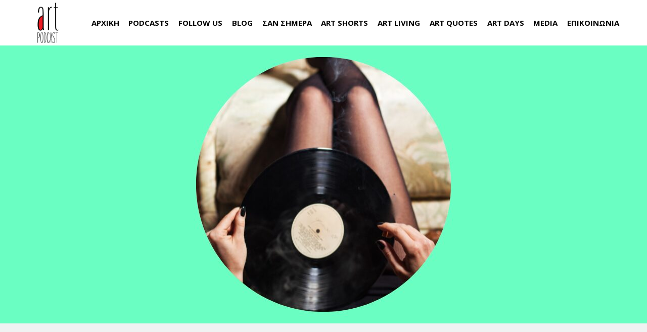

--- FILE ---
content_type: text/html; charset=UTF-8
request_url: https://artpodcast.gr/blog-deka-sin-ena-tragoudia-me-ginaikeio-onoma/
body_size: 11919
content:
<!doctype html><html class="no-js" lang="en-US" prefix="og: https://ogp.me/ns#"><head><meta charset="UTF-8"><link rel="pingback" href="https://artpodcast.gr/xmlrpc.php"><title>Art Podcast Blog: 10+1 τραγούδια με γυναικείο όνομα - Art Podcast</title><meta name="description" content="Πάντα αναρωτιόμουν: «μα γιατί να μην υπάρχει ένα τραγούδι με το όνομα Γιώτα;» και πάντα σκεφτόμουν πως η Άννα, η Κατερίνα, η Βασιλική, η Ρίτα και τόσες ακόμη"/><meta name="robots" content="index, follow, max-snippet:-1, max-video-preview:-1, max-image-preview:large"/><link rel="canonical" href="https://artpodcast.gr/blog-deka-sin-ena-tragoudia-me-ginaikeio-onoma/" /><meta property="og:locale" content="en_US" /><meta property="og:type" content="article" /><meta property="og:title" content="Art Podcast Blog: 10+1 τραγούδια με γυναικείο όνομα - Art Podcast" /><meta property="og:description" content="Πάντα αναρωτιόμουν: «μα γιατί να μην υπάρχει ένα τραγούδι με το όνομα Γιώτα;» και πάντα σκεφτόμουν πως η Άννα, η Κατερίνα, η Βασιλική, η Ρίτα και τόσες ακόμη" /><meta property="og:url" content="https://artpodcast.gr/blog-deka-sin-ena-tragoudia-me-ginaikeio-onoma/" /><meta property="og:site_name" content="Art Podcast" /><meta property="article:section" content="News" /><meta property="og:updated_time" content="2024-03-05T20:29:55+02:00" /><meta property="og:image" content="https://artpodcast.gr/wp-content/uploads/2024/03/art-podcast-deka-sin-ena-tragoudia-me-ginaikeio-onoma.jpg" /><meta property="og:image:secure_url" content="https://artpodcast.gr/wp-content/uploads/2024/03/art-podcast-deka-sin-ena-tragoudia-me-ginaikeio-onoma.jpg" /><meta property="og:image:width" content="1280" /><meta property="og:image:height" content="720" /><meta property="og:image:alt" content="τραγούδια" /><meta property="og:image:type" content="image/jpeg" /><meta property="article:published_time" content="2024-03-05T18:09:59+02:00" /><meta property="article:modified_time" content="2024-03-05T20:29:55+02:00" /><meta name="twitter:card" content="summary_large_image" /><meta name="twitter:title" content="Art Podcast Blog: 10+1 τραγούδια με γυναικείο όνομα - Art Podcast" /><meta name="twitter:description" content="Πάντα αναρωτιόμουν: «μα γιατί να μην υπάρχει ένα τραγούδι με το όνομα Γιώτα;» και πάντα σκεφτόμουν πως η Άννα, η Κατερίνα, η Βασιλική, η Ρίτα και τόσες ακόμη" /><meta name="twitter:image" content="https://artpodcast.gr/wp-content/uploads/2024/03/art-podcast-deka-sin-ena-tragoudia-me-ginaikeio-onoma.jpg" /><meta name="twitter:label1" content="Written by" /><meta name="twitter:data1" content="admin" /><meta name="twitter:label2" content="Time to read" /><meta name="twitter:data2" content="Less than a minute" /> <script type="application/ld+json" class="rank-math-schema">{"@context":"https://schema.org","@graph":[{"@type":["Person","Organization"],"@id":"https://artpodcast.gr/#person","name":"admin","logo":{"@type":"ImageObject","@id":"https://artpodcast.gr/#logo","url":"https://artpodcast.gr/wp-content/uploads/2020/10/art-podcast-logo-850x850-1.png","contentUrl":"https://artpodcast.gr/wp-content/uploads/2020/10/art-podcast-logo-850x850-1.png","caption":"admin","inLanguage":"en-US","width":"850","height":"850"},"image":{"@type":"ImageObject","@id":"https://artpodcast.gr/#logo","url":"https://artpodcast.gr/wp-content/uploads/2020/10/art-podcast-logo-850x850-1.png","contentUrl":"https://artpodcast.gr/wp-content/uploads/2020/10/art-podcast-logo-850x850-1.png","caption":"admin","inLanguage":"en-US","width":"850","height":"850"}},{"@type":"WebSite","@id":"https://artpodcast.gr/#website","url":"https://artpodcast.gr","name":"admin","publisher":{"@id":"https://artpodcast.gr/#person"},"inLanguage":"en-US"},{"@type":"ImageObject","@id":"https://artpodcast.gr/wp-content/uploads/2024/03/art-podcast-deka-sin-ena-tragoudia-me-ginaikeio-onoma.jpg","url":"https://artpodcast.gr/wp-content/uploads/2024/03/art-podcast-deka-sin-ena-tragoudia-me-ginaikeio-onoma.jpg","width":"1280","height":"720","inLanguage":"en-US"},{"@type":"WebPage","@id":"https://artpodcast.gr/blog-deka-sin-ena-tragoudia-me-ginaikeio-onoma/#webpage","url":"https://artpodcast.gr/blog-deka-sin-ena-tragoudia-me-ginaikeio-onoma/","name":"Art Podcast Blog: 10+1 \u03c4\u03c1\u03b1\u03b3\u03bf\u03cd\u03b4\u03b9\u03b1 \u03bc\u03b5 \u03b3\u03c5\u03bd\u03b1\u03b9\u03ba\u03b5\u03af\u03bf \u03cc\u03bd\u03bf\u03bc\u03b1 - Art Podcast","datePublished":"2024-03-05T18:09:59+02:00","dateModified":"2024-03-05T20:29:55+02:00","isPartOf":{"@id":"https://artpodcast.gr/#website"},"primaryImageOfPage":{"@id":"https://artpodcast.gr/wp-content/uploads/2024/03/art-podcast-deka-sin-ena-tragoudia-me-ginaikeio-onoma.jpg"},"inLanguage":"en-US"},{"@type":"Person","@id":"https://artpodcast.gr/author/artpodcast/","name":"admin","url":"https://artpodcast.gr/author/artpodcast/","image":{"@type":"ImageObject","@id":"https://secure.gravatar.com/avatar/d4fd9a060424b6a8887219feec3fe69d594cbc1d88786ecbf2b42d3c405cb9a4?s=96&amp;d=mm&amp;r=g","url":"https://secure.gravatar.com/avatar/d4fd9a060424b6a8887219feec3fe69d594cbc1d88786ecbf2b42d3c405cb9a4?s=96&amp;d=mm&amp;r=g","caption":"admin","inLanguage":"en-US"}},{"@type":"BlogPosting","headline":"Art Podcast Blog: 10+1 \u03c4\u03c1\u03b1\u03b3\u03bf\u03cd\u03b4\u03b9\u03b1 \u03bc\u03b5 \u03b3\u03c5\u03bd\u03b1\u03b9\u03ba\u03b5\u03af\u03bf \u03cc\u03bd\u03bf\u03bc\u03b1 - Art Podcast","keywords":"\u03c4\u03c1\u03b1\u03b3\u03bf\u03cd\u03b4\u03b9\u03b1,\u03b5\u03bb\u03bb\u03b7\u03bd\u03b9\u03ba\u03ac \u03c4\u03c1\u03b1\u03b3\u03bf\u03cd\u03b4\u03b9\u03b1 \u03b3\u03c5\u03bd\u03b1\u03af\u03ba\u03b1,\u03c4\u03c1\u03b1\u03b3\u03bf\u03cd\u03b4\u03b9\u03b1 \u03b3\u03c5\u03bd\u03b1\u03b9\u03ba\u03b5\u03af\u03bf \u03cc\u03bd\u03bf\u03bc\u03b1,tragoudia ginaikeio onoma,ellinika tragoudia ginaika","datePublished":"2024-03-05T18:09:59+02:00","dateModified":"2024-03-05T20:29:55+02:00","articleSection":"News","author":{"@id":"https://artpodcast.gr/author/artpodcast/","name":"admin"},"publisher":{"@id":"https://artpodcast.gr/#person"},"description":"\u03a0\u03ac\u03bd\u03c4\u03b1 \u03b1\u03bd\u03b1\u03c1\u03c9\u03c4\u03b9\u03cc\u03bc\u03bf\u03c5\u03bd: \u00ab\u03bc\u03b1 \u03b3\u03b9\u03b1\u03c4\u03af \u03bd\u03b1 \u03bc\u03b7\u03bd \u03c5\u03c0\u03ac\u03c1\u03c7\u03b5\u03b9 \u03ad\u03bd\u03b1 \u03c4\u03c1\u03b1\u03b3\u03bf\u03cd\u03b4\u03b9 \u03bc\u03b5 \u03c4\u03bf \u03cc\u03bd\u03bf\u03bc\u03b1 \u0393\u03b9\u03ce\u03c4\u03b1;\u00bb \u03ba\u03b1\u03b9 \u03c0\u03ac\u03bd\u03c4\u03b1 \u03c3\u03ba\u03b5\u03c6\u03c4\u03cc\u03bc\u03bf\u03c5\u03bd \u03c0\u03c9\u03c2 \u03b7 \u0386\u03bd\u03bd\u03b1, \u03b7 \u039a\u03b1\u03c4\u03b5\u03c1\u03af\u03bd\u03b1, \u03b7 \u0392\u03b1\u03c3\u03b9\u03bb\u03b9\u03ba\u03ae, \u03b7 \u03a1\u03af\u03c4\u03b1 \u03ba\u03b1\u03b9 \u03c4\u03cc\u03c3\u03b5\u03c2 \u03b1\u03ba\u03cc\u03bc\u03b7","name":"Art Podcast Blog: 10+1 \u03c4\u03c1\u03b1\u03b3\u03bf\u03cd\u03b4\u03b9\u03b1 \u03bc\u03b5 \u03b3\u03c5\u03bd\u03b1\u03b9\u03ba\u03b5\u03af\u03bf \u03cc\u03bd\u03bf\u03bc\u03b1 - Art Podcast","@id":"https://artpodcast.gr/blog-deka-sin-ena-tragoudia-me-ginaikeio-onoma/#richSnippet","isPartOf":{"@id":"https://artpodcast.gr/blog-deka-sin-ena-tragoudia-me-ginaikeio-onoma/#webpage"},"image":{"@id":"https://artpodcast.gr/wp-content/uploads/2024/03/art-podcast-deka-sin-ena-tragoudia-me-ginaikeio-onoma.jpg"},"inLanguage":"en-US","mainEntityOfPage":{"@id":"https://artpodcast.gr/blog-deka-sin-ena-tragoudia-me-ginaikeio-onoma/#webpage"}}]}</script> <link rel='dns-prefetch' href='//fonts.googleapis.com' /><link rel='preconnect' href='https://fonts.gstatic.com' crossorigin /><link rel="alternate" title="oEmbed (JSON)" type="application/json+oembed" href="https://artpodcast.gr/wp-json/oembed/1.0/embed?url=https%3A%2F%2Fartpodcast.gr%2Fblog-deka-sin-ena-tragoudia-me-ginaikeio-onoma%2F" /><link rel="alternate" title="oEmbed (XML)" type="text/xml+oembed" href="https://artpodcast.gr/wp-json/oembed/1.0/embed?url=https%3A%2F%2Fartpodcast.gr%2Fblog-deka-sin-ena-tragoudia-me-ginaikeio-onoma%2F&#038;format=xml" /><meta name="viewport" content="width=device-width, initial-scale=1, maximum-scale=1, user-scalable=no"><meta name="application-name" content="Art Podcast"> <!--noptimize--><script data-wpfc-render="false" id="artpo-ready">
			window.advanced_ads_ready=function(e,a){a=a||"complete";var d=function(e){return"interactive"===a?"loading"!==e:"complete"===e};d(document.readyState)?e():document.addEventListener("readystatechange",(function(a){d(a.target.readyState)&&e()}),{once:"interactive"===a})},window.advanced_ads_ready_queue=window.advanced_ads_ready_queue||[];		</script>
		<!--/noptimize--><style id='wp-img-auto-sizes-contain-inline-css' type='text/css'>img:is([sizes=auto i],[sizes^="auto," i]){contain-intrinsic-size:3000px 1500px}
/*# sourceURL=wp-img-auto-sizes-contain-inline-css */</style><link rel='stylesheet' id='sbi_styles-css' href='https://artpodcast.gr/wp-content/plugins/instagram-feed/css/sbi-styles.min.css?ver=6.10.0' type='text/css' media='all' /><link rel='stylesheet' id='wp-block-library-css' href='https://artpodcast.gr/wp-includes/css/dist/block-library/style.min.css?ver=6.9' type='text/css' media='all' /><style id='global-styles-inline-css' type='text/css'>:root{--wp--preset--aspect-ratio--square: 1;--wp--preset--aspect-ratio--4-3: 4/3;--wp--preset--aspect-ratio--3-4: 3/4;--wp--preset--aspect-ratio--3-2: 3/2;--wp--preset--aspect-ratio--2-3: 2/3;--wp--preset--aspect-ratio--16-9: 16/9;--wp--preset--aspect-ratio--9-16: 9/16;--wp--preset--color--black: #000000;--wp--preset--color--cyan-bluish-gray: #abb8c3;--wp--preset--color--white: #ffffff;--wp--preset--color--pale-pink: #f78da7;--wp--preset--color--vivid-red: #cf2e2e;--wp--preset--color--luminous-vivid-orange: #ff6900;--wp--preset--color--luminous-vivid-amber: #fcb900;--wp--preset--color--light-green-cyan: #7bdcb5;--wp--preset--color--vivid-green-cyan: #00d084;--wp--preset--color--pale-cyan-blue: #8ed1fc;--wp--preset--color--vivid-cyan-blue: #0693e3;--wp--preset--color--vivid-purple: #9b51e0;--wp--preset--color--primary-1: #6afec2;--wp--preset--color--primary-2: #1472DE;--wp--preset--color--primary-3: #ff0000;--wp--preset--color--primary-4: #f6f7fc;--wp--preset--color--primary-5: #4882e3;--wp--preset--color--primary-6: #db5111;--wp--preset--color--green: #6ECA09;--wp--preset--color--red: #D0021B;--wp--preset--color--orange: #FAB901;--wp--preset--color--aqua: #28d2dc;--wp--preset--color--blue: #15c7ff;--wp--preset--color--purple: #7639e2;--wp--preset--color--grey: #808080;--wp--preset--color--dark-grey: #252525;--wp--preset--color--light-grey: #FAFAFA;--wp--preset--gradient--vivid-cyan-blue-to-vivid-purple: linear-gradient(135deg,rgb(6,147,227) 0%,rgb(155,81,224) 100%);--wp--preset--gradient--light-green-cyan-to-vivid-green-cyan: linear-gradient(135deg,rgb(122,220,180) 0%,rgb(0,208,130) 100%);--wp--preset--gradient--luminous-vivid-amber-to-luminous-vivid-orange: linear-gradient(135deg,rgb(252,185,0) 0%,rgb(255,105,0) 100%);--wp--preset--gradient--luminous-vivid-orange-to-vivid-red: linear-gradient(135deg,rgb(255,105,0) 0%,rgb(207,46,46) 100%);--wp--preset--gradient--very-light-gray-to-cyan-bluish-gray: linear-gradient(135deg,rgb(238,238,238) 0%,rgb(169,184,195) 100%);--wp--preset--gradient--cool-to-warm-spectrum: linear-gradient(135deg,rgb(74,234,220) 0%,rgb(151,120,209) 20%,rgb(207,42,186) 40%,rgb(238,44,130) 60%,rgb(251,105,98) 80%,rgb(254,248,76) 100%);--wp--preset--gradient--blush-light-purple: linear-gradient(135deg,rgb(255,206,236) 0%,rgb(152,150,240) 100%);--wp--preset--gradient--blush-bordeaux: linear-gradient(135deg,rgb(254,205,165) 0%,rgb(254,45,45) 50%,rgb(107,0,62) 100%);--wp--preset--gradient--luminous-dusk: linear-gradient(135deg,rgb(255,203,112) 0%,rgb(199,81,192) 50%,rgb(65,88,208) 100%);--wp--preset--gradient--pale-ocean: linear-gradient(135deg,rgb(255,245,203) 0%,rgb(182,227,212) 50%,rgb(51,167,181) 100%);--wp--preset--gradient--electric-grass: linear-gradient(135deg,rgb(202,248,128) 0%,rgb(113,206,126) 100%);--wp--preset--gradient--midnight: linear-gradient(135deg,rgb(2,3,129) 0%,rgb(40,116,252) 100%);--wp--preset--font-size--small: 13px;--wp--preset--font-size--medium: 20px;--wp--preset--font-size--large: 36px;--wp--preset--font-size--x-large: 42px;--wp--preset--spacing--20: 0.44rem;--wp--preset--spacing--30: 0.67rem;--wp--preset--spacing--40: 1rem;--wp--preset--spacing--50: 1.5rem;--wp--preset--spacing--60: 2.25rem;--wp--preset--spacing--70: 3.38rem;--wp--preset--spacing--80: 5.06rem;--wp--preset--shadow--natural: 6px 6px 9px rgba(0, 0, 0, 0.2);--wp--preset--shadow--deep: 12px 12px 50px rgba(0, 0, 0, 0.4);--wp--preset--shadow--sharp: 6px 6px 0px rgba(0, 0, 0, 0.2);--wp--preset--shadow--outlined: 6px 6px 0px -3px rgb(255, 255, 255), 6px 6px rgb(0, 0, 0);--wp--preset--shadow--crisp: 6px 6px 0px rgb(0, 0, 0);}:where(.is-layout-flex){gap: 0.5em;}:where(.is-layout-grid){gap: 0.5em;}body .is-layout-flex{display: flex;}.is-layout-flex{flex-wrap: wrap;align-items: center;}.is-layout-flex > :is(*, div){margin: 0;}body .is-layout-grid{display: grid;}.is-layout-grid > :is(*, div){margin: 0;}:where(.wp-block-columns.is-layout-flex){gap: 2em;}:where(.wp-block-columns.is-layout-grid){gap: 2em;}:where(.wp-block-post-template.is-layout-flex){gap: 1.25em;}:where(.wp-block-post-template.is-layout-grid){gap: 1.25em;}.has-black-color{color: var(--wp--preset--color--black) !important;}.has-cyan-bluish-gray-color{color: var(--wp--preset--color--cyan-bluish-gray) !important;}.has-white-color{color: var(--wp--preset--color--white) !important;}.has-pale-pink-color{color: var(--wp--preset--color--pale-pink) !important;}.has-vivid-red-color{color: var(--wp--preset--color--vivid-red) !important;}.has-luminous-vivid-orange-color{color: var(--wp--preset--color--luminous-vivid-orange) !important;}.has-luminous-vivid-amber-color{color: var(--wp--preset--color--luminous-vivid-amber) !important;}.has-light-green-cyan-color{color: var(--wp--preset--color--light-green-cyan) !important;}.has-vivid-green-cyan-color{color: var(--wp--preset--color--vivid-green-cyan) !important;}.has-pale-cyan-blue-color{color: var(--wp--preset--color--pale-cyan-blue) !important;}.has-vivid-cyan-blue-color{color: var(--wp--preset--color--vivid-cyan-blue) !important;}.has-vivid-purple-color{color: var(--wp--preset--color--vivid-purple) !important;}.has-black-background-color{background-color: var(--wp--preset--color--black) !important;}.has-cyan-bluish-gray-background-color{background-color: var(--wp--preset--color--cyan-bluish-gray) !important;}.has-white-background-color{background-color: var(--wp--preset--color--white) !important;}.has-pale-pink-background-color{background-color: var(--wp--preset--color--pale-pink) !important;}.has-vivid-red-background-color{background-color: var(--wp--preset--color--vivid-red) !important;}.has-luminous-vivid-orange-background-color{background-color: var(--wp--preset--color--luminous-vivid-orange) !important;}.has-luminous-vivid-amber-background-color{background-color: var(--wp--preset--color--luminous-vivid-amber) !important;}.has-light-green-cyan-background-color{background-color: var(--wp--preset--color--light-green-cyan) !important;}.has-vivid-green-cyan-background-color{background-color: var(--wp--preset--color--vivid-green-cyan) !important;}.has-pale-cyan-blue-background-color{background-color: var(--wp--preset--color--pale-cyan-blue) !important;}.has-vivid-cyan-blue-background-color{background-color: var(--wp--preset--color--vivid-cyan-blue) !important;}.has-vivid-purple-background-color{background-color: var(--wp--preset--color--vivid-purple) !important;}.has-black-border-color{border-color: var(--wp--preset--color--black) !important;}.has-cyan-bluish-gray-border-color{border-color: var(--wp--preset--color--cyan-bluish-gray) !important;}.has-white-border-color{border-color: var(--wp--preset--color--white) !important;}.has-pale-pink-border-color{border-color: var(--wp--preset--color--pale-pink) !important;}.has-vivid-red-border-color{border-color: var(--wp--preset--color--vivid-red) !important;}.has-luminous-vivid-orange-border-color{border-color: var(--wp--preset--color--luminous-vivid-orange) !important;}.has-luminous-vivid-amber-border-color{border-color: var(--wp--preset--color--luminous-vivid-amber) !important;}.has-light-green-cyan-border-color{border-color: var(--wp--preset--color--light-green-cyan) !important;}.has-vivid-green-cyan-border-color{border-color: var(--wp--preset--color--vivid-green-cyan) !important;}.has-pale-cyan-blue-border-color{border-color: var(--wp--preset--color--pale-cyan-blue) !important;}.has-vivid-cyan-blue-border-color{border-color: var(--wp--preset--color--vivid-cyan-blue) !important;}.has-vivid-purple-border-color{border-color: var(--wp--preset--color--vivid-purple) !important;}.has-vivid-cyan-blue-to-vivid-purple-gradient-background{background: var(--wp--preset--gradient--vivid-cyan-blue-to-vivid-purple) !important;}.has-light-green-cyan-to-vivid-green-cyan-gradient-background{background: var(--wp--preset--gradient--light-green-cyan-to-vivid-green-cyan) !important;}.has-luminous-vivid-amber-to-luminous-vivid-orange-gradient-background{background: var(--wp--preset--gradient--luminous-vivid-amber-to-luminous-vivid-orange) !important;}.has-luminous-vivid-orange-to-vivid-red-gradient-background{background: var(--wp--preset--gradient--luminous-vivid-orange-to-vivid-red) !important;}.has-very-light-gray-to-cyan-bluish-gray-gradient-background{background: var(--wp--preset--gradient--very-light-gray-to-cyan-bluish-gray) !important;}.has-cool-to-warm-spectrum-gradient-background{background: var(--wp--preset--gradient--cool-to-warm-spectrum) !important;}.has-blush-light-purple-gradient-background{background: var(--wp--preset--gradient--blush-light-purple) !important;}.has-blush-bordeaux-gradient-background{background: var(--wp--preset--gradient--blush-bordeaux) !important;}.has-luminous-dusk-gradient-background{background: var(--wp--preset--gradient--luminous-dusk) !important;}.has-pale-ocean-gradient-background{background: var(--wp--preset--gradient--pale-ocean) !important;}.has-electric-grass-gradient-background{background: var(--wp--preset--gradient--electric-grass) !important;}.has-midnight-gradient-background{background: var(--wp--preset--gradient--midnight) !important;}.has-small-font-size{font-size: var(--wp--preset--font-size--small) !important;}.has-medium-font-size{font-size: var(--wp--preset--font-size--medium) !important;}.has-large-font-size{font-size: var(--wp--preset--font-size--large) !important;}.has-x-large-font-size{font-size: var(--wp--preset--font-size--x-large) !important;}
/*# sourceURL=global-styles-inline-css */</style><style id='classic-theme-styles-inline-css' type='text/css'>/*! This file is auto-generated */
.wp-block-button__link{color:#fff;background-color:#32373c;border-radius:9999px;box-shadow:none;text-decoration:none;padding:calc(.667em + 2px) calc(1.333em + 2px);font-size:1.125em}.wp-block-file__button{background:#32373c;color:#fff;text-decoration:none}
/*# sourceURL=/wp-includes/css/classic-themes.min.css */</style><link rel='stylesheet' id='font-awesome-css' href='https://artpodcast.gr/wp-content/themes/crocal/css/font-awesome.min.css?ver=6.4.2' type='text/css' media='all' /><link rel='stylesheet' id='font-awesome-v4-shims-css' href='https://artpodcast.gr/wp-content/themes/crocal/css/font-awesome-v4-shims.min.css?ver=6.4.2' type='text/css' media='all' /><link rel='stylesheet' id='crocal-eutf-theme-style-css' href='https://artpodcast.gr/wp-content/cache/autoptimize/css/autoptimize_single_cc204e11294ed6e39c8d284038c741e5.css?ver=2.2.3' type='text/css' media='all' /><link rel='stylesheet' id='crocal-eutf-custom-style-css' href='https://artpodcast.gr/wp-content/cache/autoptimize/css/autoptimize_single_eea46dcbd6ed967e7ec79dd19b1fd1ec.css?ver=2.2.3' type='text/css' media='all' /><style id='crocal-eutf-custom-style-inline-css' type='text/css'>.single-post #eut-content:not(.eut-right-sidebar):not(.eut-left-sidebar) #eut-single-content .eut-container, #eut-comment-form .eut-container, #eut-no-comments .eut-container, #eut-comments.eut-container { max-width: 790px; } #eut-theme-content { background-color:#f0f2f2; } a { color: #ff0000; } a:hover { color: #6afec2; } body, .eut-text-content, .eut-text-content a, table, .eut-blog .eut-blog-item:not(.eut-style-2) { color: #272727; } #eut-content .widget .eut-widget-title { color: #000000; } .widget { color: #272727; } .widget a:not(.eut-outline):not(.eut-btn) { color: #272727; } h1,h2,h3,h4,h5,h6, .eut-h1, .eut-h2, .eut-h3, .eut-h4, .eut-h5, .eut-h6, .eut-heading-color, .eut-heading-hover-color:hover, p.eut-dropcap:first-letter, h3#reply-title, .eut-blog .eut-blog-item:not(.eut-style-2) .eut-post-title { color: #000000; } #eut-main-content .eut-main-content-wrapper, #eut-sidebar {padding-top: 90px;padding-bottom: 90px;}@media only screen and (max-width: 1200px) {#eut-main-content .eut-main-content-wrapper, #eut-sidebar {padding-top: 72px;padding-bottom: 72px;}}@media only screen and (max-width: 768px) {#eut-main-content .eut-main-content-wrapper, #eut-sidebar {padding-top: 54px;padding-bottom: 54px;}}.eut-page-title {min-height:200px;}.eut-page-title .eut-wrapper {min-height:200px;}
/*# sourceURL=crocal-eutf-custom-style-inline-css */</style><link rel='stylesheet' id='crocal-eutf-dynamic-style-css' href='//artpodcast.gr/wp-content/uploads/eutf-dynamic/eutf-dynamic-695ea413df410.css?ver=6.9' type='text/css' media='all' /><link rel='stylesheet' id='redux-google-fonts-crocal_eutf_options-css' href='https://fonts.googleapis.com/css?family=Open+Sans%3A400%2C700%2C600%2C300%2C300italic&#038;display=swap&#038;ver=1767810072' type='text/css' media='all' /> <script type="text/javascript" src="https://artpodcast.gr/wp-includes/js/jquery/jquery.min.js?ver=3.7.1" id="jquery-core-js"></script> <script></script><link rel="https://api.w.org/" href="https://artpodcast.gr/wp-json/" /><link rel="alternate" title="JSON" type="application/json" href="https://artpodcast.gr/wp-json/wp/v2/posts/4377" /><link rel="EditURI" type="application/rsd+xml" title="RSD" href="https://artpodcast.gr/xmlrpc.php?rsd" /><meta name="generator" content="WordPress 6.9" /><link rel='shortlink' href='https://artpodcast.gr/?p=4377' />  <script async src="https://www.googletagmanager.com/gtag/js?id=UA-180559533-1"></script> <script>window.dataLayer = window.dataLayer || [];
  function gtag(){dataLayer.push(arguments);}
  gtag('js', new Date());

  gtag('config', 'UA-180559533-1');</script> <script>!function(f,b,e,v,n,t,s)
  {if(f.fbq)return;n=f.fbq=function(){n.callMethod?
  n.callMethod.apply(n,arguments):n.queue.push(arguments)};
  if(!f._fbq)f._fbq=n;n.push=n;n.loaded=!0;n.version='2.0';
  n.queue=[];t=b.createElement(e);t.async=!0;
  t.src=v;s=b.getElementsByTagName(e)[0];
  s.parentNode.insertBefore(t,s)}(window, document,'script',
  'https://connect.facebook.net/en_US/fbevents.js');
  fbq('init', '444645923465547');
  fbq('track', 'PageView');</script> <noscript><img height="1" width="1" style="display:none"
 src="https://www.facebook.com/tr?id=444645923465547&ev=PageView&noscript=1"
/></noscript>  <script>(function(w,d,s,l,i){w[l]=w[l]||[];w[l].push({'gtm.start':
new Date().getTime(),event:'gtm.js'});var f=d.getElementsByTagName(s)[0],
j=d.createElement(s),dl=l!='dataLayer'?'&l='+l:'';j.async=true;j.src=
'https://www.googletagmanager.com/gtm.js?id='+i+dl;f.parentNode.insertBefore(j,f);
})(window,document,'script','dataLayer','GTM-M48RL5H');</script>  <script type="text/javascript">function powerpress_pinw(pinw_url){window.open(pinw_url, 'PowerPressPlayer','toolbar=0,status=0,resizable=1,width=460,height=320');	return false;}
                //-->

                // tabnab protection
                window.addEventListener('load', function () {
                    // make all links have rel="noopener noreferrer"
                    document.querySelectorAll('a[target="_blank"]').forEach(link => {
                        link.setAttribute('rel', 'noopener noreferrer');
                    });
                });</script> <meta name="generator" content="Redux 4.4.9" /><style type="text/css">.recentcomments a{display:inline !important;padding:0 !important;margin:0 !important;}</style><meta name="generator" content="Powered by WPBakery Page Builder - drag and drop page builder for WordPress."/><link rel="icon" href="https://artpodcast.gr/wp-content/uploads/2020/10/cropped-art-podcast-logo-512-32x32.png" sizes="32x32" /><link rel="icon" href="https://artpodcast.gr/wp-content/uploads/2020/10/cropped-art-podcast-logo-512-192x192.png" sizes="192x192" /><link rel="apple-touch-icon" href="https://artpodcast.gr/wp-content/uploads/2020/10/cropped-art-podcast-logo-512-180x180.png" /><meta name="msapplication-TileImage" content="https://artpodcast.gr/wp-content/uploads/2020/10/cropped-art-podcast-logo-512-270x270.png" /><style type="text/css" id="wp-custom-css">.eut-title.eut-with-line.eut-text-dark {
    display: none;
}

.wpforms-form button[type=submit] {
    background-color: #6AFEC2 !important;
    border-color: #6AFEC2 !important;
    color: #fff !important;
}
 
.wpforms-form button[type=submit]:hover {
    background-color: #6AFEC2 !important;
}</style><noscript><style>.wpb_animate_when_almost_visible { opacity: 1; }</style></noscript></head><body class="wp-singular post-template-default single single-post postid-4377 single-format-standard wp-theme-crocal eut-vce-ver-2.2.1 eut-body eut-stretched wpb-js-composer js-comp-ver-7.9 vc_responsive aa-prefix-artpo-"> <noscript><iframe src="https://www.googletagmanager.com/ns.html?id=GTM-M48RL5H"
height="0" width="0" style="display:none;visibility:hidden"></iframe></noscript><div id="eut-theme-wrapper" class="" data-mask-layer="2"><div class="eut-wrapper-inner"><header id="eut-header" class="" data-sticky="none" data-sticky-height="60" data-devices-sticky="no"><div class="eut-wrapper clearfix"><div id="eut-main-header" class="eut-header-default eut-default eut-none-sticky"><div class="eut-wrapper clearfix"><div class="eut-container"><div class="eut-logo eut-position-left"><div class="eut-wrapper"> <a href="https://artpodcast.gr/"> <img class="eut-default" src="//artpodcast.gr/wp-content/uploads/2020/10/art-podcast-logo-black-512.png" alt="Art Podcast" width="512" height="512"> <img class="eut-light" src="//artpodcast.gr/wp-content/uploads/2020/10/art-podcast-logo-white-512.png" alt="Art Podcast" width="512" height="512"> <img class="eut-dark" src="//artpodcast.gr/wp-content/uploads/2020/10/art-podcast-logo-white-512.png" alt="Art Podcast" width="512" height="512"> </a></div></div><div class="eut-header-elements-wrapper eut-position-right"></div><nav id="eut-main-menu" class="eut-horizontal-menu eut-position-right eut-menu-type-classic eut-main-menu" aria-label="Main"><div class="eut-wrapper"><ul id="menu-art-podcast" class="eut-menu"><li id="menu-item-28" class="menu-item menu-item-type-post_type menu-item-object-page menu-item-home menu-item-28 eut-first-level"><a href="https://artpodcast.gr/"><span class="eut-item">ΑΡΧΙΚΗ</span></a></li><li id="menu-item-32" class="menu-item menu-item-type-post_type menu-item-object-page menu-item-has-children menu-item-32 eut-first-level eut-menu-no-link"><a href="#"><span class="eut-item">PODCASTS</span></a><ul class="sub-menu"><li id="menu-item-1614" class="menu-item menu-item-type-post_type menu-item-object-page menu-item-1614"><a href="https://artpodcast.gr/art-podcast/"><span class="eut-item">ART PODCAST</span></a></li><li id="menu-item-1615" class="menu-item menu-item-type-post_type menu-item-object-page menu-item-1615"><a href="https://artpodcast.gr/work-of-art-podcast/"><span class="eut-item">WORK OF ART</span></a></li></ul></li><li id="menu-item-1622" class="menu-item menu-item-type-post_type menu-item-object-page menu-item-has-children menu-item-1622 eut-first-level eut-menu-no-link"><a href="#"><span class="eut-item">FOLLOW US</span></a><ul class="sub-menu"><li id="menu-item-106" class="menu-item menu-item-type-post_type menu-item-object-page menu-item-106"><a href="https://artpodcast.gr/subscribe/"><span class="eut-item">SUBSCRIBE | ART PODCAST</span></a></li><li id="menu-item-1623" class="menu-item menu-item-type-post_type menu-item-object-page menu-item-1623"><a href="https://artpodcast.gr/subscribe-work-of-art/"><span class="eut-item">SUBSCRIBE | WORK OF ART</span></a></li></ul></li><li id="menu-item-91" class="menu-item menu-item-type-post_type menu-item-object-page menu-item-91 eut-first-level"><a href="https://artpodcast.gr/blog/"><span class="eut-item">BLOG</span></a></li><li id="menu-item-183" class="menu-item menu-item-type-post_type menu-item-object-page menu-item-183 eut-first-level"><a href="https://artpodcast.gr/san-simera/"><span class="eut-item">ΣΑΝ ΣΗΜΕΡΑ</span></a></li><li id="menu-item-4940" class="menu-item menu-item-type-post_type menu-item-object-page menu-item-4940 eut-first-level"><a href="https://artpodcast.gr/art-shorts/"><span class="eut-item">ART SHORTS</span></a></li><li id="menu-item-312" class="menu-item menu-item-type-post_type menu-item-object-page menu-item-312 eut-first-level"><a href="https://artpodcast.gr/art-living/"><span class="eut-item">ART LIVING</span></a></li><li id="menu-item-178" class="menu-item menu-item-type-post_type menu-item-object-page menu-item-178 eut-first-level"><a href="https://artpodcast.gr/art-quotes/"><span class="eut-item">ART QUOTES</span></a></li><li id="menu-item-2241" class="menu-item menu-item-type-post_type menu-item-object-page menu-item-2241 eut-first-level"><a href="https://artpodcast.gr/art-days/"><span class="eut-item">ART DAYS</span></a></li><li id="menu-item-1553" class="menu-item menu-item-type-post_type menu-item-object-page menu-item-1553 eut-first-level"><a href="https://artpodcast.gr/media/"><span class="eut-item">MEDIA</span></a></li><li id="menu-item-37" class="menu-item menu-item-type-post_type menu-item-object-page menu-item-37 eut-first-level"><a href="https://artpodcast.gr/contact/"><span class="eut-item">ΕΠΙΚΟΙΝΩΝΙΑ</span></a></li></ul></div></nav></div></div></div><div id="eut-responsive-header"><div id="eut-main-responsive-header" class="eut-wrapper clearfix"><div class="eut-container"><div class="eut-logo eut-position-left"><div class="eut-wrapper"> <a href="https://artpodcast.gr/"> </a></div></div><div class="eut-header-elements-wrapper eut-position-right"><div class="eut-hidden-menu-btn eut-position-right"><div class="eut-header-element"> <a href="#eut-hidden-menu" class="eut-toggle-hiddenarea" aria-label="Menu"> <span class="eut-item"> <span></span> <span></span> <span></span> </span> </a></div></div></div></div></div></div></div></header><div id="eut-theme-content"><div id="eut-post-title" class="eut-page-title eut-with-image eut-large-height eut-bg-primary-1" data-height="large"><div class="eut-wrapper clearfix"><div class="eut-content eut-align-center-center" data-animation="fade-in-up"><div class="eut-container"><div class="eut-title-content-wrapper eut-bg-none eut-align-center eut-content-large"><h1 class="eut-title eut-with-line eut-text-dark"><span>Art Podcast Blog: 10+1 τραγούδια με γυναικείο όνομα</span></h1><div class="eut-title-meta-content eut-text-dark"><ul class="eut-post-meta"></ul></div></div></div></div></div><div class="eut-background-wrapper"><div class="eut-bg-image eut-bg-center-center eut-bg-image-id-4381" style="background-image: url(https://artpodcast.gr/wp-content/uploads/2024/03/art-podcast-deka-sin-ena-tragoudia-me-ginaikeio-onoma.jpg);"></div></div></div><div class="eut-single-wrapper"><div id="eut-content" class="clearfix "><div class="eut-content-wrapper"><div id="eut-main-content"><div class="eut-main-content-wrapper clearfix"><article id="post-4377" class="eut-single-post post-4377 post type-post status-publish format-standard has-post-thumbnail hentry category-news" itemscope itemType="http://schema.org/BlogPosting"><div id="eut-single-content"><h2 class="eut-hidden" itemprop="headline">Art Podcast Blog: 10+1 τραγούδια με γυναικείο όνομα</h2> <span class="eut-hidden"> <span class="eut-structured-data entry-title">Art Podcast Blog: 10+1 τραγούδια με γυναικείο όνομα</span> <span class="eut-structured-data" itemprop="image" itemscope itemtype="http://schema.org/ImageObject"> <span itemprop='url' >https://artpodcast.gr/wp-content/uploads/2024/03/art-podcast-deka-sin-ena-tragoudia-me-ginaikeio-onoma.jpg</span> <span itemprop='height' >1280</span> <span itemprop='width' >720</span> </span> <span class="eut-structured-data vcard author" itemprop="author" itemscope itemtype="http://schema.org/Person"> <span itemprop="name" class="fn">Art Podcast</span> </span> <span class="eut-structured-data" itemprop="publisher" itemscope itemtype="http://schema.org/Organization"> <span itemprop='name'>Art Podcast</span> <span itemprop='logo' itemscope itemtype='http://schema.org/ImageObject'> <span itemprop='url'>https://artpodcast.gr/wp-content/uploads/2024/03/art-podcast-deka-sin-ena-tragoudia-me-ginaikeio-onoma.jpg</span> </span> </span> <time class="eut-structured-data date published" itemprop="datePublished" datetime="2024-03-05T18:09:59+02:00">05/03/2024</time> <time class="eut-structured-data date updated" itemprop="dateModified"  datetime="2024-03-05T20:29:55+02:00">05/03/2024</time> <span class="eut-structured-data" itemprop="mainEntityOfPage" itemscope itemtype="http://schema.org/WebPage" itemid="https://artpodcast.gr/blog-deka-sin-ena-tragoudia-me-ginaikeio-onoma/"></span> </span><div itemprop="articleBody"><div class="eut-container"><p style="text-align: right;"><em><strong>&gt;&gt; γράφει η <a href="https://www.instagram.com/giota_tsimprikidou/" target="_blank" rel="noopener">Γιώτα Τσιμπρικίδου</a></strong></em></p><p style="font-weight: 400; text-align: center;">Πάντα αναρωτιόμουν: «μα γιατί να μην υπάρχει ένα τραγούδι με το όνομα Γιώτα;» και πάντα σκεφτόμουν πως η Άννα, η Κατερίνα, η Βασιλική, η Ρίτα και τόσες ακόμη γυναίκες έχουν «τα δικά τους τραγούδια» &#8211; κάποιες από αυτές έχουν και δυο και τρία τραγούδια με το όνομά τους…</p><p style="font-weight: 400; text-align: center;">Και κάπως έτσι – συνδυαστικά και με τις υπέροχες ιστορίες που υπάρχουν πίσω από κάποια δημοφιλή τραγούδια με γυναικείο όνομα, δημιουργήθηκε το <a href="https://artpodcast.gr/115-deka-sin-ena-tragoudia-me-ginaikeio-onoma/"><strong>Art Podcast #115</strong></a>…για να συναντηθούν οι <strong>αδελφοί Κατσιμίχα</strong>, ο <strong>Βασίλης Καζούλης</strong>, ο <strong>Πασχάλης</strong>, ο <strong>Γιάννης Γιοκαρίνης</strong>, ο <strong>Νίκος Ζιώγαλας</strong> και ο <a href="https://artpodcast.gr/blog-kostas-makedonas/"><strong>Κώστας Μακεδόνας</strong></a> με την <strong>Αρλέτα</strong>, την <strong>Άννα Βίσση</strong>, τον <strong>Βασίλη Παπακωνσταντίνου</strong>, τον <strong>Στέλιο Ρόκκο</strong> και τον <strong>Αντώνη Καλογιάννη</strong> σε αυτό το «σφηνάκι» επεισόδιο που είναι απολαυστικό, μελωδικό, νοσταλγικό και σίγουρα «γένους θηλυκού».</p><p style="font-weight: 400; text-align: center;">Με ένα τέτοιο επεισόδιο, λοιπόν, πες κι εσύ Χρόνια Πολλά σε κάποια από τις γυναίκες που γιορτάζουν και ακούν το όνομά τους σε στίχους πολυτραγουδισμένους χρόνια τώρα!!!</p><p style="font-weight: 400; text-align: center;">Απολαύστε το με την υποστήριξη των <a href="https://www.iakentro.com/" target="_blank" rel="noopener sponsored"><strong>Κέντρων Εξωσωματικής Γονιμοποίησης Ιάκεντρο</strong></a> &#8211; περισσότερα από 35 χρόνια εμπειρίας στον χώρο της υποβοηθούμενης αναπαραγωγής, σε Θεσσαλονίκη και Αθήνα. Ιάκεντρο – η χαρά της γονιμότητας, ένα αγαθό για όλους!</p><p><iframe title="Spotify Embed: Art Podcast 115: 10+1 τραγούδια με γυναικείο όνομα" style="border-radius: 12px" width="100%" height="152" frameborder="0" allowfullscreen allow="autoplay; clipboard-write; encrypted-media; fullscreen; picture-in-picture" loading="lazy" src="https://open.spotify.com/embed/episode/0imjC6JNfJ1cmLhfCjxv5U?si=15832c2eee8c4265&#038;utm_source=oembed"></iframe></p></div></div></div></article></div></div></div><div class="eut-single-section"><div class="eut-container"><div id="eut-post-social-bar" class="eut-social-bar eut-link-text eut-border"><div class="eut-socials-bar-title eut-text-primary-1">Share</div><ul class="eut-bar-socials eut-heading-color eut-bar-socials-layout-2"><li><a href="mailto:?subject=Art%20Podcast%20Blog:%2010+1%20τραγούδια%20με%20γυναικείο%20όνομα&#038;body=Art%20Podcast%20Blog:%2010+1%20τραγούδια%20με%20γυναικείο%20όνομα:%20https://artpodcast.gr/blog-deka-sin-ena-tragoudia-me-ginaikeio-onoma/" title="Art Podcast Blog: 10+1 τραγούδια με γυναικείο όνομα" class="eut-social-share-email eut-heading-color eut-text-hover-primary-1">E-mail</a></li><li><a href="#" data-share-url="https://artpodcast.gr/blog-deka-sin-ena-tragoudia-me-ginaikeio-onoma/" title="Art Podcast Blog: 10+1 τραγούδια με γυναικείο όνομα" class="eut-social-share-facebook eut-heading-color eut-text-hover-primary-1">Facebook</a></li><li><a href="#" data-share-url="https://artpodcast.gr/blog-deka-sin-ena-tragoudia-me-ginaikeio-onoma/" title="Art Podcast Blog: 10+1 τραγούδια με γυναικείο όνομα" class="eut-social-share-twitter eut-heading-color eut-text-hover-primary-1">Twitter</a></li></ul></div></div></div></div><div id="eut-post-bar" class="eut-navigation-bar eut-border eut-border-top eut-border-bottom eut-layout-1"><div class="eut-container"><div class="eut-bar-wrapper eut-align-center"><div class="eut-post-bar-item eut-post-navigation"> <a class="eut-nav-item eut-prev" href="https://artpodcast.gr/blog-minos-matsas/"><div class="eut-nav-item-wrapper"><div class="eut-arrow eut-icon-nav-left"></div><div class="eut-title">Art Podcast Blog: Μίνως Μάτσας</div></div> </a> <a class="eut-nav-item eut-next" href="https://artpodcast.gr/blog-antigoni-zogka/"><div class="eut-nav-item-wrapper"><div class="eut-title">Art Podcast Blog: Αντιγόνη Ζόγκα</div><div class="eut-arrow eut-icon-nav-right"></div></div> </a></div></div></div></div></div></div><footer id="eut-footer" data-sticky-footer="no" class="eut-border eut-bookmark"><div class="eut-footer-wrapper"><div class="eut-footer-bar eut-padding-top-1x eut-padding-bottom-1x" data-align-center="yes"><div class="eut-container"><div class="eut-bar-content eut-right-side"><ul class="eut-social eut-social-icons"><li><a href="https://www.facebook.com/artpodcastgr" target="_blank" rel="noopener noreferrer" class="fab fa-facebook-f"><span class="screen-reader-text">Facebook</span></a></li><li><a href="https://www.instagram.com/artpodcastgr/" target="_blank" rel="noopener noreferrer" class="fab fa-instagram"><span class="screen-reader-text">Instagram</span></a></li><li><a href="https://www.youtube.com/@ArtPodcastGreece" target="_blank" rel="noopener noreferrer" class="fab fa-youtube"><span class="screen-reader-text">YouTube</span></a></li><li><a href="https://open.spotify.com/show/3Y1RxzUhUB3U6sTTmnXU8H" target="_blank" rel="noopener noreferrer" class="fab fa-spotify"><span class="screen-reader-text">Spotify</span></a></li></ul></div></div></div></div></footer><nav id="eut-hidden-menu" class="eut-hidden-area eut-hidden-area eut-small-width eut-slide-menu eut-align-left" aria-label="Responsive Main"><div class="eut-hiddenarea-wrapper"><div class="eut-close-btn-wrapper"><div class="eut-close-btn"><span class="eut-icon-close" aria-hidden="true"></span><span class="screen-reader-text">Close Menu</span></div></div><div class="eut-hiddenarea-content"><div id="eut-responsive-menu-wrapper" class="eut-menu-wrapper"><ul id="menu-art-podcast-1" class="eut-menu"><li class="menu-item menu-item-type-post_type menu-item-object-page menu-item-home menu-item-28 eut-first-level"><a href="https://artpodcast.gr/"><span class="eut-item">ΑΡΧΙΚΗ</span></a></li><li class="menu-item menu-item-type-post_type menu-item-object-page menu-item-has-children menu-item-32 eut-first-level eut-menu-no-link"><a href="#"><span class="eut-item">PODCASTS</span></a><ul class="sub-menu"><li class="menu-item menu-item-type-post_type menu-item-object-page menu-item-1614"><a href="https://artpodcast.gr/art-podcast/"><span class="eut-item">ART PODCAST</span></a></li><li class="menu-item menu-item-type-post_type menu-item-object-page menu-item-1615"><a href="https://artpodcast.gr/work-of-art-podcast/"><span class="eut-item">WORK OF ART</span></a></li></ul></li><li class="menu-item menu-item-type-post_type menu-item-object-page menu-item-has-children menu-item-1622 eut-first-level eut-menu-no-link"><a href="#"><span class="eut-item">FOLLOW US</span></a><ul class="sub-menu"><li class="menu-item menu-item-type-post_type menu-item-object-page menu-item-106"><a href="https://artpodcast.gr/subscribe/"><span class="eut-item">SUBSCRIBE | ART PODCAST</span></a></li><li class="menu-item menu-item-type-post_type menu-item-object-page menu-item-1623"><a href="https://artpodcast.gr/subscribe-work-of-art/"><span class="eut-item">SUBSCRIBE | WORK OF ART</span></a></li></ul></li><li class="menu-item menu-item-type-post_type menu-item-object-page menu-item-91 eut-first-level"><a href="https://artpodcast.gr/blog/"><span class="eut-item">BLOG</span></a></li><li class="menu-item menu-item-type-post_type menu-item-object-page menu-item-183 eut-first-level"><a href="https://artpodcast.gr/san-simera/"><span class="eut-item">ΣΑΝ ΣΗΜΕΡΑ</span></a></li><li class="menu-item menu-item-type-post_type menu-item-object-page menu-item-4940 eut-first-level"><a href="https://artpodcast.gr/art-shorts/"><span class="eut-item">ART SHORTS</span></a></li><li class="menu-item menu-item-type-post_type menu-item-object-page menu-item-312 eut-first-level"><a href="https://artpodcast.gr/art-living/"><span class="eut-item">ART LIVING</span></a></li><li class="menu-item menu-item-type-post_type menu-item-object-page menu-item-178 eut-first-level"><a href="https://artpodcast.gr/art-quotes/"><span class="eut-item">ART QUOTES</span></a></li><li class="menu-item menu-item-type-post_type menu-item-object-page menu-item-2241 eut-first-level"><a href="https://artpodcast.gr/art-days/"><span class="eut-item">ART DAYS</span></a></li><li class="menu-item menu-item-type-post_type menu-item-object-page menu-item-1553 eut-first-level"><a href="https://artpodcast.gr/media/"><span class="eut-item">MEDIA</span></a></li><li class="menu-item menu-item-type-post_type menu-item-object-page menu-item-37 eut-first-level"><a href="https://artpodcast.gr/contact/"><span class="eut-item">ΕΠΙΚΟΙΝΩΝΙΑ</span></a></li></ul></div><div id="eut-responsive-hidden-menu-wrapper" class="eut-menu-wrapper"><ul id="menu-art-podcast-2" class="eut-menu"><li class="menu-item menu-item-type-post_type menu-item-object-page menu-item-home menu-item-28 eut-first-level"><a href="https://artpodcast.gr/"><span class="eut-item">ΑΡΧΙΚΗ</span></a></li><li class="menu-item menu-item-type-post_type menu-item-object-page menu-item-has-children menu-item-32 eut-first-level eut-menu-no-link"><a href="#"><span class="eut-item">PODCASTS</span></a><ul class="sub-menu"><li class="menu-item menu-item-type-post_type menu-item-object-page menu-item-1614"><a href="https://artpodcast.gr/art-podcast/"><span class="eut-item">ART PODCAST</span></a></li><li class="menu-item menu-item-type-post_type menu-item-object-page menu-item-1615"><a href="https://artpodcast.gr/work-of-art-podcast/"><span class="eut-item">WORK OF ART</span></a></li></ul></li><li class="menu-item menu-item-type-post_type menu-item-object-page menu-item-has-children menu-item-1622 eut-first-level eut-menu-no-link"><a href="#"><span class="eut-item">FOLLOW US</span></a><ul class="sub-menu"><li class="menu-item menu-item-type-post_type menu-item-object-page menu-item-106"><a href="https://artpodcast.gr/subscribe/"><span class="eut-item">SUBSCRIBE | ART PODCAST</span></a></li><li class="menu-item menu-item-type-post_type menu-item-object-page menu-item-1623"><a href="https://artpodcast.gr/subscribe-work-of-art/"><span class="eut-item">SUBSCRIBE | WORK OF ART</span></a></li></ul></li><li class="menu-item menu-item-type-post_type menu-item-object-page menu-item-91 eut-first-level"><a href="https://artpodcast.gr/blog/"><span class="eut-item">BLOG</span></a></li><li class="menu-item menu-item-type-post_type menu-item-object-page menu-item-183 eut-first-level"><a href="https://artpodcast.gr/san-simera/"><span class="eut-item">ΣΑΝ ΣΗΜΕΡΑ</span></a></li><li class="menu-item menu-item-type-post_type menu-item-object-page menu-item-4940 eut-first-level"><a href="https://artpodcast.gr/art-shorts/"><span class="eut-item">ART SHORTS</span></a></li><li class="menu-item menu-item-type-post_type menu-item-object-page menu-item-312 eut-first-level"><a href="https://artpodcast.gr/art-living/"><span class="eut-item">ART LIVING</span></a></li><li class="menu-item menu-item-type-post_type menu-item-object-page menu-item-178 eut-first-level"><a href="https://artpodcast.gr/art-quotes/"><span class="eut-item">ART QUOTES</span></a></li><li class="menu-item menu-item-type-post_type menu-item-object-page menu-item-2241 eut-first-level"><a href="https://artpodcast.gr/art-days/"><span class="eut-item">ART DAYS</span></a></li><li class="menu-item menu-item-type-post_type menu-item-object-page menu-item-1553 eut-first-level"><a href="https://artpodcast.gr/media/"><span class="eut-item">MEDIA</span></a></li><li class="menu-item menu-item-type-post_type menu-item-object-page menu-item-37 eut-first-level"><a href="https://artpodcast.gr/contact/"><span class="eut-item">ΕΠΙΚΟΙΝΩΝΙΑ</span></a></li></ul></div></div></div></nav><div id="eut-search-modal" class="eut-modal"><div class="eut-modal-wrapper"><div class="eut-modal-content"><div class="eut-modal-item"><form class="eut-search eut-search-modal" method="get" action="https://artpodcast.gr/" ><label class="eut-search-title eut-heading-color eut-h2" for="eut-search-modal-textfield">Start Typing</label> <input type="text" id="eut-search-modal-textfield" class="eut-search-textfield eut-h2 eut-border" value="" name="s" autocomplete="off"/> <input class="eut-search-btn" type="submit" value="Start Searching"></form></div></div></div></div><div id="eut-top-left-form-modal" class="eut-modal"><div class="eut-modal-wrapper"><div class="eut-modal-content"><div class="eut-modal-form"><div class="eut-modal-item"></div></div></div></div></div><div id="eut-top-right-form-modal" class="eut-modal"><div class="eut-modal-wrapper"><div class="eut-modal-content"><div class="eut-modal-form"><div class="eut-modal-item"></div></div></div></div></div><div id="eut-menu-form-modal" class="eut-modal"><div class="eut-modal-wrapper"><div class="eut-modal-content"><div class="eut-modal-form"><div class="eut-modal-item"></div></div></div></div></div><div id="eut-language-modal" class="eut-modal"><div class="eut-modal-wrapper"><div class="eut-modal-content"><div class="eut-modal-item"></div></div></div></div><div class="eut-back-top" data-speed="height-based"><div class="eut-arrow-wrapper eut-circle eut-wrapper-color"> <svg class="eut-back-top-icon" width="18px" height="18px" viewBox="0 0 18 18" aria-labelledby="eut-btt-title" role="img"><title id="eut-btt-title">Back to top</title><g stroke="none" stroke-width="1" fill="none" fill-rule="evenodd"><polygon fill="#000000" fill-rule="nonzero" points="10 3.75735931 10 18 8 18 8 3.89949494 3.41421356 8.48528137 2 7.07106781 9.07106781 0 16.1421356 7.07106781 14.7279221 8.48528137"></polygon></g></svg></div></div></div></div>  <script type="speculationrules">{"prefetch":[{"source":"document","where":{"and":[{"href_matches":"/*"},{"not":{"href_matches":["/wp-*.php","/wp-admin/*","/wp-content/uploads/*","/wp-content/*","/wp-content/plugins/*","/wp-content/themes/crocal/*","/*\\?(.+)"]}},{"not":{"selector_matches":"a[rel~=\"nofollow\"]"}},{"not":{"selector_matches":".no-prefetch, .no-prefetch a"}}]},"eagerness":"conservative"}]}</script>  <script type="text/javascript">var sbiajaxurl = "https://artpodcast.gr/wp-admin/admin-ajax.php";</script> <script type="text/javascript" id="crocal-eutf-extras-js-extra">var crocal_eutf_smoothscroll_data = {"smoothscrolling":"","smoothframerate":"80","smoothanimationtime":"1000","smoothstepsize":"100"};
var crocal_eutf_fullpage_data = {"fullpage":"0"};
var crocal_eutf_piling_data = {"piling":"0"};
var crocal_eutf_data = {"quantity_buttons":"1"};
//# sourceURL=crocal-eutf-extras-js-extra</script> <script type="text/javascript" id="crocal-eutf-main-script-js-extra">var crocal_eutf_main_data = {"siteurl":"https://artpodcast.gr/wp-content/themes/crocal","ajaxurl":"https://artpodcast.gr/wp-admin/admin-ajax.php","wp_gallery_popup":"0","woo_popup_thumbs":"1","device_animations":"0","device_hover_single_tap":"0","back_to_top":"1","string_go_back":"Back","string_weeks":"Weeks","string_days":"Days","string_hours":"Hours","string_minutes":"Min","string_seconds":"Sec","nonce_likes":"2d07399a9d"};
//# sourceURL=crocal-eutf-main-script-js-extra</script> <script type="text/javascript" id="crocal-eutf-main-script-js-after">var screen_width = Math.max( screen.width, screen.height );var devicePixelRatio = window.devicePixelRatio ? window.devicePixelRatio : 1;document.cookie = 'resolution=' + screen_width + ',' + devicePixelRatio + ';SameSite=Lax; path=/';
function eutReadCookie(name) {var nameEQ = name + '=';var ca = document.cookie.split(';');for(var i=0;i < ca.length;i++) {var c = ca[i];while (c.charAt(0)==' ') c = c.substring(1,c.length);if (c.indexOf(nameEQ) === 0) return c.substring(nameEQ.length,c.length);}return null;}function eutPrivacyCookieConsent( cookie_name, cookie_days ) {var privacyAgreement = jQuery('.eut-privacy-agreement');privacyAgreement.on( 'click', function() {var theDate = new Date();var later = new Date( theDate.getTime() + cookie_days*24*60*60*1000 );document.cookie = cookie_name + '=true; SameSite=Lax; Path=/; Expires='+later.toGMTString()+';';jQuery('#eut-privacy-bar').fadeOut(900);});if( !document.cookie.match( cookie_name ) ) {jQuery('#eut-privacy-bar').fadeIn(900);}}function eutPrivacyPopupConsent() {var privacyPopupButton = jQuery('.eut-privacy-popup-btn'),privacyRefreshButton = jQuery('.eut-privacy-refresh-btn'),privacyPopup = jQuery('#eut-privacy-popup'),privacyOverlay = jQuery('#eut-privacy-overlay');privacyPopupButton.on( 'click', function(e) {e.preventDefault();privacyPopup.fadeIn(600,function(){jQuery(window).on( 'click.eut_close_privacy_popup', function( event ) {if( !jQuery(event.target).closest('.eut-privacy-popup-wrapper').length ) {privacyPopup.fadeOut(600,function(){jQuery(window).off( 'click.eut_close_privacy_popup' );});privacyOverlay.fadeOut(600);}});});privacyOverlay.fadeIn(600);});privacyRefreshButton.on( 'click', function() {window.location.reload(true);});} eutPrivacyCookieConsent('eut-privacy-consent', '30'); eutPrivacyPopupConsent();function eutPrivacyCookieSwitch( cookie_name, initial_state ) {var theDate = new Date();var oneYearLater = new Date( theDate.getTime() + 31536000000 );var privacySwitch = jQuery('.' + cookie_name);privacySwitch.each( function() {if( document.cookie.match( cookie_name ) ) {if ( 'false' == eutReadCookie(cookie_name) ) {this.checked = false;} else {this.checked = true;}} else {if( !initial_state ) {this.checked = false;}}});privacySwitch.on( 'click', function() {if( this.checked ) {document.cookie = cookie_name + '=true; SameSite=Lax; Path=/; Expires='+oneYearLater.toGMTString()+';';privacySwitch.each( function() {this.checked = true;});} else {document.cookie = cookie_name + '=false; SameSite=Lax; Path=/; Expires='+oneYearLater.toGMTString()+';';privacySwitch.each( function() {this.checked = false;});}});} eutPrivacyCookieSwitch('eut-privacy-content-gtracking', '1' ); eutPrivacyCookieSwitch('eut-privacy-content-gfonts', '1' ); eutPrivacyCookieSwitch('eut-privacy-content-gmaps', '1' ); eutPrivacyCookieSwitch('eut-privacy-content-video-embeds', '1' );
//# sourceURL=crocal-eutf-main-script-js-after</script> <script></script><!--noptimize--><script data-wpfc-render="false">!function(){window.advanced_ads_ready_queue=window.advanced_ads_ready_queue||[],advanced_ads_ready_queue.push=window.advanced_ads_ready;for(var d=0,a=advanced_ads_ready_queue.length;d<a;d++)advanced_ads_ready(advanced_ads_ready_queue[d])}();</script><!--/noptimize--> <script defer src="https://artpodcast.gr/wp-content/cache/autoptimize/js/autoptimize_def388bbf96bf9fee5957637a01b8b93.js"></script></body></html><!-- Cache has NOT been created due to optimized resource -->

--- FILE ---
content_type: text/css
request_url: https://artpodcast.gr/wp-content/uploads/eutf-dynamic/eutf-dynamic-695ea413df410.css?ver=6.9
body_size: 28039
content:
 body { font-size: 16px; font-family: "Open Sans"; font-weight: 400; line-height: 30px; letter-spacing: 0px; } #eut-header .eut-logo.eut-logo-text a { font-family: "Open Sans"; font-weight: 700; font-style: normal; font-size: 36px; text-transform: none; letter-spacing: 0px; } .eut-menu-text, .eut-main-menu .eut-wrapper > ul > li > a, .eut-main-menu .eut-wrapper > ul > li.megamenu > ul > li > a, .eut-toggle-hiddenarea .eut-label, .eut-main-menu .eut-wrapper > ul > li ul li.eut-goback a { font-family: "Open Sans"; font-weight: 700; font-style: normal; font-size: 15px; text-transform: none; letter-spacing: 0px; } .eut-main-menu .eut-wrapper > ul > li ul li a { font-family: "Open Sans"; font-weight: 600; font-style: normal; font-size: 13px; text-transform: none; letter-spacing: 0px; } .eut-main-menu .eut-wrapper > ul > li.megamenu ul > li.menu-item-has-children > a { font-family: "Open Sans"; font-weight: 600; font-style: normal; font-size: 16px; text-transform: none; letter-spacing: 0px; } .eut-main-menu .eut-menu-description { font-family: "Open Sans"; font-weight: 300; font-style: normal; font-size: 11px; text-transform: none; letter-spacing: 0px; } #eut-hidden-menu .eut-menu .sub-menu a { font-family: "Open Sans"; font-weight: normal; font-style: normal; font-size: 14px; text-transform: none; letter-spacing: 0px; } #eut-hidden-menu .eut-menu .eut-first-level > a, #eut-hidden-menu .eut-menu .eut-goback a { font-family: "Open Sans"; font-weight: normal; font-style: normal; font-size: 18px; text-transform: none; letter-spacing: 0px; } #eut-hidden-menu .eut-menu-description { font-family: "Open Sans"; font-weight: 300; font-style: normal; font-size: 11px; text-transform: none; letter-spacing: 0px; } h1, .eut-h1, #eut-theme-wrapper .eut-modal .eut-search input[type='text'], .eut-dropcap span, p.eut-dropcap:first-letter { font-family: "Open Sans"; font-weight: 700; font-style: normal; text-transform: none; font-size: 48px; line-height: 54px; letter-spacing: 0px; } h2, .eut-h2, .tribe-events-page-title, .single-tribe_events .tribe-events-single-event-title { font-family: "Open Sans"; font-weight: normal; font-style: normal; text-transform: none; font-size: 42px; line-height: 48px; letter-spacing: 0px; } h3, .eut-h3 { font-family: "Open Sans"; font-weight: normal; font-style: normal; text-transform: none; font-size: 36px; line-height: 42px; letter-spacing: 0px; } h4, .eut-h4 { font-family: "Open Sans"; font-weight: normal; font-style: normal; text-transform: none; font-size: 30px; line-height: 36px; letter-spacing: 0px; } h5, .eut-h5, h3#reply-title, .eut-navigation-bar.eut-layout-3 .eut-title { font-family: "Open Sans"; font-weight: normal; font-style: normal; text-transform: none; font-size: 24px; line-height: 30px; letter-spacing: 0px; } h6, .eut-h6, .vc_tta.vc_general .vc_tta-panel-title, #eut-main-content .vc_tta.vc_general .vc_tta-tab > a, .eut-navigation-bar.eut-layout-2 .eut-title { font-family: "Open Sans"; font-weight: normal; font-style: normal; text-transform: none; font-size: 18px; line-height: 24px; letter-spacing: 0px; } #eut-page-title .eut-title, #eut-blog-title .eut-title, #eut-search-page-title .eut-title { font-family: "Open Sans"; font-weight: normal; font-style: normal; font-size: 54px; text-transform: none; line-height: 66px; letter-spacing: 0px; } #eut-page-title .eut-description, #eut-blog-title .eut-description, #eut-blog-title .eut-description p, #eut-search-page-title .eut-description { font-family: "Open Sans"; font-weight: 700; font-style: normal; font-size: 16px; text-transform: none; line-height: 30px; letter-spacing: 0px; } #eut-post-title .eut-title-categories { font-family: "Open Sans"; font-weight: 700; font-style: normal; font-size: 11px; text-transform: uppercase; line-height: 14px; letter-spacing: 1.5px; } #eut-post-title .eut-post-meta, #eut-post-title .eut-post-meta li{ font-family: "Open Sans"; font-weight: normal; font-style: normal; font-size: 14px; text-transform: capitalize; line-height: 19px; letter-spacing: 0px; } .eut-single-simple-title { font-family: "Open Sans"; font-weight: normal; font-style: normal; font-size: 36px; text-transform: none; line-height: 42px; letter-spacing: 0px; } #eut-post-title .eut-title { font-family: "Open Sans"; font-weight: normal; font-style: normal; font-size: 60px; text-transform: none; line-height: 72px; letter-spacing: 0px; } #eut-post-title .eut-description { font-family: "Open Sans"; font-weight: 300; font-style: normal; font-size: 24px; text-transform: none; line-height: 30px; letter-spacing: 0px; } #eut-portfolio-title .eut-title { font-family: "Open Sans"; font-weight: normal; font-style: normal; font-size: 48px; text-transform: none; line-height: 54px; letter-spacing: 0px; } #eut-portfolio-title .eut-description { font-family: "Open Sans"; font-weight: 300; font-style: normal; font-size: 24px; text-transform: none; line-height: 30px; letter-spacing: 0px; } #eut-forum-title .eut-title { font-family: "Open Sans"; font-weight: normal; font-style: normal; font-size: 48px; text-transform: none; line-height: 54px; letter-spacing: 0px; } .eut-product-area .product_title { font-family: "Open Sans"; font-weight: normal; font-style: normal; font-size: 36px; text-transform: none; line-height: 42px; letter-spacing: 0px; } #eut-entry-summary .eut-short-description p { font-family: "Open Sans"; font-weight: 300; font-style: normal; font-size: 16px; text-transform: none; line-height: 30px; letter-spacing: 0px; } #eut-product-title .eut-title, #eut-product-tax-title .eut-title, .woocommerce-page #eut-page-title .eut-title { font-family: "Open Sans"; font-weight: normal; font-style: normal; font-size: 48px; text-transform: none; line-height: 54px; letter-spacing: 0px; } #eut-product-title .eut-description, #eut-product-tax-title .eut-description, #eut-product-tax-title .eut-description p, .woocommerce-page #eut-page-title .eut-description { font-family: "Open Sans"; font-weight: 300; font-style: normal; font-size: 24px; text-transform: none; line-height: 30px; letter-spacing: 0px; } #eut-feature-section .eut-subheading { font-family: "Open Sans"; font-weight: 700; font-style: normal; font-size: 10px; text-transform: uppercase; line-height: 14px; letter-spacing: 1px; } #eut-feature-section .eut-title { font-family: "Open Sans"; font-weight: normal; font-style: normal; font-size: 48px; text-transform: none; line-height: 54px; letter-spacing: 0px; } #eut-feature-section .eut-description { font-family: "Open Sans"; font-weight: 300; font-style: normal; font-size: 24px; text-transform: none; line-height: 30px; letter-spacing: 0px; } #eut-event-title .eut-title, #eut-event-tax-title .eut-title { font-family: "Open Sans"; font-weight: normal; font-style: normal; font-size: 48px; text-transform: none; line-height: 54px; letter-spacing: 0px; } #eut-event-title .eut-description, #eut-event-tax-title .eut-description, #eut-event-tax-title .eut-description p { font-family: "Open Sans"; font-weight: 300; font-style: normal; font-size: 24px; text-transform: none; line-height: 30px; letter-spacing: 0px; } #eut-feature-section.eut-fullscreen .eut-subheading { font-family: "Open Sans"; font-weight: 700; font-style: normal; font-size: 12px; text-transform: uppercase; line-height: 16px; letter-spacing: 1px; } #eut-feature-section.eut-fullscreen .eut-title { font-family: "Open Sans"; font-weight: normal; font-style: normal; font-size: 72px; text-transform: none; line-height: 78px; letter-spacing: 0px; } #eut-feature-section.eut-fullscreen .eut-description { font-family: "Open Sans"; font-weight: 300; font-style: normal; font-size: 30px; text-transform: none; line-height: 36px; letter-spacing: 0px; } .eut-quote-text, blockquote p, blockquote { font-family: "Open Sans"; font-weight: 300; font-style: italic; font-size: 24px; text-transform: none; line-height: 36px; letter-spacing: 0px; } .eut-leader-text, .eut-leader-text p, p.eut-leader-text { font-family: "Open Sans"; font-weight: 300; font-style: normal; font-size: 24px; text-transform: none; line-height: 36px; letter-spacing: 0px; } .eut-subtitle, .eut-subtitle p, .eut-subtitle-text { font-family: "Open Sans"; font-weight: 700; font-style: normal; font-size: 10px; text-transform: uppercase; line-height: 14px; letter-spacing: 1px; } .eut-small-text, span.wpcf7-not-valid-tip, div.wpcf7-mail-sent-ok, div.wpcf7-validation-errors, .eut-post-meta-wrapper .eut-categories li { font-family: "Open Sans"; font-weight: 400; font-style: normal; font-size: 14px; text-transform: none; line-height: 26px; letter-spacing: 0px; } .eut-link-text, .more-link, .eut-btn, #cancel-comment-reply-link, .eut-anchor-menu .eut-anchor-wrapper .eut-container > ul > li > a, .eut-anchor-menu .eut-anchor-wrapper .eut-container ul.sub-menu li a, .widget.widget_tag_cloud a, .eut-modal input[type="submit"]:not(.eut-custom-btn),.wpcf7 input[type="submit"]:not(.eut-custom-btn),#eut-theme-wrapper .eut-btn-theme-style button:not(.eut-custom-btn),#eut-theme-wrapper .eut-btn-theme-style input[type="button"]:not(.eut-custom-btn),#eut-theme-wrapper .eut-btn-theme-style input[type="submit"]:not(.eut-custom-btn),#eut-theme-wrapper .eut-btn-theme-style input[type="reset"]:not(.eut-custom-btn),#eut-comment-submit-button,#eut-theme-wrapper .woocommerce .checkout-button,#eut-theme-wrapper .woocommerce .woocommerce-cart-form button,#eut-theme-wrapper .woocommerce .woocommerce-form-coupon button,#eut-theme-wrapper .woocommerce .woocommerce-checkout-payment button,#eut-woo-review-submit,.post-password-form input[type="submit"],.eut-portfolio-details-btn.eut-btn:not(.eut-custom-btn),#eut-theme-wrapper .gform_button,#eut-theme-wrapper .gform_previous_button,#eut-theme-wrapper .gform_next_button,#tribe-bar-form .tribe-bar-submit input[type=submit],.bbp-submit-wrapper button,#bbpress-forums #bbp_search_submit { font-family: "Open Sans" !important; font-weight: 700 !important; font-style: normal; font-size: 14px !important; text-transform: capitalize; line-height: 1.4em; letter-spacing: 0px; } #eut-theme-wrapper .eut-btn.eut-btn-extrasmall, #eut-theme-wrapper .eut-contact-form.eut-form-btn-extrasmall input[type='submit']:not(.eut-custom-btn) { font-size: 10px !important; } #eut-theme-wrapper .eut-btn.eut-btn-small, #eut-theme-wrapper .eut-contact-form.eut-form-btn-small input[type='submit']:not(.eut-custom-btn) { font-size: 12px !important; } #eut-theme-wrapper .eut-btn.eut-btn-large, #eut-theme-wrapper .eut-contact-form.eut-form-btn-large input[type='submit']:not(.eut-custom-btn) { font-size: 17px !important; } #eut-theme-wrapper .eut-btn.eut-btn-extralarge, #eut-theme-wrapper .eut-contact-form.eut-form-btn-extralarge input[type='submit']:not(.eut-custom-btn) { font-size: 19px !important; } .eut-widget-title { font-family: "Open Sans"; font-weight: 700; font-style: normal; font-size: 20px; text-transform: none; line-height: 24px; letter-spacing: 0px; } .widget, .widgets, .widget p { font-family: "Open Sans"; font-weight: 400; font-style: normal; font-size: 14px; text-transform: none; line-height: 28px; letter-spacing: 0px; } .eut-pagination-text { font-family: "Open Sans"; font-weight: 600; font-style: normal; font-size: 18px; text-transform: none; line-height: 24px; letter-spacing: 0px; } .single-post #eut-single-content, .single-product #tab-description, .single-tribe_events #eut-single-content { font-size: 16px; font-family: "Open Sans"; font-weight: 400; line-height: 30px; letter-spacing: 0px; } .eut-custom-font-1, #eut-feature-section .eut-subheading.eut-custom-font-1, #eut-feature-section.eut-fullscreen .eut-subheading.eut-custom-font-1, #eut-feature-section .eut-title.eut-custom-font-1, #eut-feature-section.eut-fullscreen .eut-title.eut-custom-font-1, #eut-feature-section .eut-description.eut-custom-font-1, #eut-feature-section.eut-fullscreen .eut-description.eut-custom-font-1 { font-family: Arial, Helvetica, sans-serif; font-weight: normal; font-style: normal; text-transform: none; letter-spacing: 0px; } .eut-custom-font-2, #eut-feature-section .eut-subheading.eut-custom-font-2, #eut-feature-section.eut-fullscreen .eut-subheading.eut-custom-font-2, #eut-feature-section .eut-title.eut-custom-font-2, #eut-feature-section.eut-fullscreen .eut-title.eut-custom-font-2, #eut-feature-section .eut-description.eut-custom-font-2, #eut-feature-section.eut-fullscreen .eut-description.eut-custom-font-2 { font-family: Arial, Helvetica, sans-serif; font-weight: normal; font-style: normal; text-transform: none; letter-spacing: 0px; } .eut-custom-font-3, #eut-feature-section .eut-subheading.eut-custom-font-3, #eut-feature-section.eut-fullscreen .eut-subheading.eut-custom-font-3, #eut-feature-section .eut-title.eut-custom-font-3, #eut-feature-section.eut-fullscreen .eut-title.eut-custom-font-3, #eut-feature-section .eut-description.eut-custom-font-3, #eut-feature-section.eut-fullscreen .eut-description.eut-custom-font-3 { font-family: Arial, Helvetica, sans-serif; font-weight: normal; font-style: normal; text-transform: none; letter-spacing: 0px; } .eut-custom-font-4, #eut-feature-section .eut-subheading.eut-custom-font-4, #eut-feature-section.eut-fullscreen .eut-subheading.eut-custom-font-4, #eut-feature-section .eut-title.eut-custom-font-4, #eut-feature-section.eut-fullscreen .eut-title.eut-custom-font-4, #eut-feature-section .eut-description.eut-custom-font-4, #eut-feature-section.eut-fullscreen .eut-description.eut-custom-font-4 { font-family: Arial, Helvetica, sans-serif; font-weight: normal; font-style: normal; text-transform: none; letter-spacing: 0px; } .eut-blog-leader .eut-post-list .eut-post-content p { max-height: 60px; } @media only screen and (min-width: 1201px) and (max-width: 1440px) { } @media only screen and (min-width: 960px) and (max-width: 1200px) { h1,.eut-h1,#eut-theme-wrapper .eut-modal .eut-search input[type="text"],.eut-dropcap span,p.eut-dropcap:first-letter { font-size: 43px; line-height: 1.13em; } .eut-h1.eut-heading-120:not(.eut-tablet-reset-increase-heading ) { font-size: 38px; } .eut-h1.eut-heading-140:not(.eut-tablet-reset-increase-heading ) { font-size: 38px; } .eut-h1.eut-heading-160:not(.eut-tablet-reset-increase-heading ) { font-size: 38px; } .eut-h1.eut-heading-180:not(.eut-tablet-reset-increase-heading ) { font-size: 38px; } .eut-h1.eut-heading-200:not(.eut-tablet-reset-increase-heading ) { font-size: 31px; } .eut-h1.eut-heading-250:not(.eut-tablet-reset-increase-heading ) { font-size: 25px; } .eut-h1.eut-heading-300:not(.eut-tablet-reset-increase-heading ) { font-size: 25px; } h2,.eut-h2,.tribe-events-page-title,.single-tribe_events .tribe-events-single-event-title { font-size: 38px; line-height: 1.14em; } .eut-h2.eut-heading-120:not(.eut-tablet-reset-increase-heading ) { font-size: 33px; } .eut-h2.eut-heading-140:not(.eut-tablet-reset-increase-heading ) { font-size: 33px; } .eut-h2.eut-heading-160:not(.eut-tablet-reset-increase-heading ) { font-size: 33px; } .eut-h2.eut-heading-180:not(.eut-tablet-reset-increase-heading ) { font-size: 33px; } .eut-h2.eut-heading-200:not(.eut-tablet-reset-increase-heading ) { font-size: 27px; } .eut-h2.eut-heading-250:not(.eut-tablet-reset-increase-heading ) { font-size: 22px; } .eut-h2.eut-heading-300:not(.eut-tablet-reset-increase-heading ) { font-size: 22px; } h3,.eut-h3 { font-size: 32px; line-height: 1.17em; } .eut-h3.eut-heading-120:not(.eut-tablet-reset-increase-heading ) { font-size: 28px; } .eut-h3.eut-heading-140:not(.eut-tablet-reset-increase-heading ) { font-size: 28px; } .eut-h3.eut-heading-160:not(.eut-tablet-reset-increase-heading ) { font-size: 28px; } .eut-h3.eut-heading-180:not(.eut-tablet-reset-increase-heading ) { font-size: 28px; } .eut-h3.eut-heading-200:not(.eut-tablet-reset-increase-heading ) { font-size: 23px; } .eut-h3.eut-heading-250:not(.eut-tablet-reset-increase-heading ) { font-size: 19px; } .eut-h3.eut-heading-300:not(.eut-tablet-reset-increase-heading ) { font-size: 19px; } h4,.eut-h4 { font-size: 27px; line-height: 1.2em; } .eut-h4.eut-heading-120:not(.eut-tablet-reset-increase-heading ) { font-size: 23px; } .eut-h4.eut-heading-140:not(.eut-tablet-reset-increase-heading ) { font-size: 23px; } .eut-h4.eut-heading-160:not(.eut-tablet-reset-increase-heading ) { font-size: 23px; } .eut-h4.eut-heading-180:not(.eut-tablet-reset-increase-heading ) { font-size: 23px; } .eut-h4.eut-heading-200:not(.eut-tablet-reset-increase-heading ) { font-size: 19px; } .eut-h4.eut-heading-250:not(.eut-tablet-reset-increase-heading ) { font-size: 16px; } .eut-h4.eut-heading-300:not(.eut-tablet-reset-increase-heading ) { font-size: 16px; } h5,.eut-h5,h3#reply-title { font-size: 22px; line-height: 1.25em; } .eut-h5.eut-heading-120:not(.eut-tablet-reset-increase-heading ) { font-size: 19px; } .eut-h5.eut-heading-140:not(.eut-tablet-reset-increase-heading ) { font-size: 19px; } .eut-h5.eut-heading-160:not(.eut-tablet-reset-increase-heading ) { font-size: 19px; } .eut-h5.eut-heading-180:not(.eut-tablet-reset-increase-heading ) { font-size: 19px; } .eut-h5.eut-heading-200:not(.eut-tablet-reset-increase-heading ) { font-size: 15px; } .eut-h5.eut-heading-250:not(.eut-tablet-reset-increase-heading ) { font-size: 13px; } .eut-h5.eut-heading-300:not(.eut-tablet-reset-increase-heading ) { font-size: 13px; } .eut-h6.eut-heading-120:not(.eut-tablet-reset-increase-heading ) { font-size: 14px; } .eut-h6.eut-heading-140:not(.eut-tablet-reset-increase-heading ) { font-size: 14px; } .eut-h6.eut-heading-160:not(.eut-tablet-reset-increase-heading ) { font-size: 14px; } .eut-h6.eut-heading-180:not(.eut-tablet-reset-increase-heading ) { font-size: 14px; } .eut-h6.eut-heading-200:not(.eut-tablet-reset-increase-heading ) { font-size: 12px; } .eut-h6.eut-heading-250:not(.eut-tablet-reset-increase-heading ) { font-size: 10px; } .eut-h6.eut-heading-300:not(.eut-tablet-reset-increase-heading ) { font-size: 10px; } #eut-header .eut-logo.eut-logo-text a { font-size: 32px; line-height: 0.89em; } #eut-page-title .eut-title,#eut-blog-title .eut-title,#eut-search-page-title .eut-title { font-size: 49px; line-height: 1.22em; } #eut-post-title .eut-title { font-size: 54px; line-height: 1.2em; } .eut-single-simple-title { font-size: 32px; line-height: 1.17em; } #eut-portfolio-title .eut-title { font-size: 43px; line-height: 1.13em; } #eut-forum-title .eut-title { font-size: 43px; line-height: 1.13em; } .eut-product-area .product_title { font-size: 32px; line-height: 1.17em; } #eut-product-title .eut-title,#eut-product-tax-title .eut-title,.woocommerce-page #eut-page-title .eut-title { font-size: 43px; line-height: 1.13em; } #eut-event-title .eut-title,#eut-event-tax-title .eut-title { font-size: 43px; line-height: 1.13em; } #eut-feature-section .eut-title { font-size: 43px; line-height: 1.13em; } #eut-feature-section.eut-fullscreen .eut-title { font-size: 65px; line-height: 1.08em; } #eut-feature-section.eut-fullscreen .eut-description { font-size: 27px; line-height: 1.2em; } #eut-page-title .eut-description,#eut-blog-title .eut-description,#eut-blog-title .eut-description p,#eut-search-page-title .eut-description { font-size: 14px; line-height: 1.88em; } #eut-post-title .eut-post-meta, #eut-post-title .eut-post-meta li { font-size: 13px; line-height: 1.36em; } #eut-post-title .eut-description { font-size: 22px; line-height: 1.25em; } #eut-entry-summary .eut-short-description p { font-size: 14px; line-height: 1.88em; } #eut-product-title .eut-description,#eut-product-tax-title .eut-description,#eut-product-tax-title .eut-description p,.woocommerce-page #eut-page-title .eut-description { font-size: 22px; line-height: 1.25em; } #eut-event-title .eut-description,#eut-event-tax-title .eut-description,#eut-event-tax-title .eut-description p { font-size: 22px; line-height: 1.25em; } #eut-feature-section .eut-description { font-size: 22px; line-height: 1.25em; } .eut-quote-text,blockquote p { font-size: 22px; line-height: 1.5em; } .eut-leader-text,.eut-leader-text p,p.eut-leader-text { font-size: 22px; line-height: 1.5em; } #eut-theme-wrapper .eut-link-text, #eut-theme-wrapper .eut-btn,.eut-modal input[type="submit"]:not(.eut-custom-btn),.wpcf7 input[type="submit"]:not(.eut-custom-btn),#eut-theme-wrapper .eut-btn-theme-style button:not(.eut-custom-btn),#eut-theme-wrapper .eut-btn-theme-style input[type="button"]:not(.eut-custom-btn),#eut-theme-wrapper .eut-btn-theme-style input[type="submit"]:not(.eut-custom-btn),#eut-theme-wrapper .eut-btn-theme-style input[type="reset"]:not(.eut-custom-btn),#eut-comment-submit-button,#eut-theme-wrapper .woocommerce .checkout-button,#eut-theme-wrapper .woocommerce .woocommerce-cart-form button,#eut-theme-wrapper .woocommerce .woocommerce-form-coupon button,#eut-theme-wrapper .woocommerce .woocommerce-checkout-payment button,#eut-woo-review-submit,.post-password-form input[type="submit"],.eut-portfolio-details-btn.eut-btn:not(.eut-custom-btn),#eut-theme-wrapper .gform_button,#eut-theme-wrapper .gform_previous_button,#eut-theme-wrapper .gform_next_button,#tribe-bar-form .tribe-bar-submit input[type=submit],.bbp-submit-wrapper button,#bbpress-forums #bbp_search_submit { font-size: 13px !important; line-height: 2.29em; } .eut-main-menu .eut-wrapper > ul > li > a,.eut-main-menu .eut-wrapper > ul > li.megamenu > ul > li > a,.eut-toggle-hiddenarea .eut-label { font-size: 14px; line-height: 2.13em; } } @media only screen and (min-width: 768px) and (max-width: 959px) { h1,.eut-h1,#eut-theme-wrapper .eut-modal .eut-search input[type="text"],.eut-dropcap span,p.eut-dropcap:first-letter { font-size: 38px; line-height: 1.13em; } .eut-h1.eut-heading-120:not(.eut-tablet-sm-reset-increase-heading ) { font-size: 33px; } .eut-h1.eut-heading-140:not(.eut-tablet-sm-reset-increase-heading ) { font-size: 33px; } .eut-h1.eut-heading-160:not(.eut-tablet-sm-reset-increase-heading ) { font-size: 33px; } .eut-h1.eut-heading-180:not(.eut-tablet-sm-reset-increase-heading ) { font-size: 33px; } .eut-h1.eut-heading-200:not(.eut-tablet-sm-reset-increase-heading ) { font-size: 27px; } .eut-h1.eut-heading-250:not(.eut-tablet-sm-reset-increase-heading ) { font-size: 23px; } .eut-h1.eut-heading-300:not(.eut-tablet-sm-reset-increase-heading ) { font-size: 23px; } h2,.eut-h2,.tribe-events-page-title,.single-tribe_events .tribe-events-single-event-title { font-size: 34px; line-height: 1.14em; } .eut-h2.eut-heading-120:not(.eut-tablet-sm-reset-increase-heading ) { font-size: 29px; } .eut-h2.eut-heading-140:not(.eut-tablet-sm-reset-increase-heading ) { font-size: 29px; } .eut-h2.eut-heading-160:not(.eut-tablet-sm-reset-increase-heading ) { font-size: 29px; } .eut-h2.eut-heading-180:not(.eut-tablet-sm-reset-increase-heading ) { font-size: 29px; } .eut-h2.eut-heading-200:not(.eut-tablet-sm-reset-increase-heading ) { font-size: 24px; } .eut-h2.eut-heading-250:not(.eut-tablet-sm-reset-increase-heading ) { font-size: 20px; } .eut-h2.eut-heading-300:not(.eut-tablet-sm-reset-increase-heading ) { font-size: 20px; } h3,.eut-h3 { font-size: 29px; line-height: 1.17em; } .eut-h3.eut-heading-120:not(.eut-tablet-sm-reset-increase-heading ) { font-size: 25px; } .eut-h3.eut-heading-140:not(.eut-tablet-sm-reset-increase-heading ) { font-size: 25px; } .eut-h3.eut-heading-160:not(.eut-tablet-sm-reset-increase-heading ) { font-size: 25px; } .eut-h3.eut-heading-180:not(.eut-tablet-sm-reset-increase-heading ) { font-size: 25px; } .eut-h3.eut-heading-200:not(.eut-tablet-sm-reset-increase-heading ) { font-size: 21px; } .eut-h3.eut-heading-250:not(.eut-tablet-sm-reset-increase-heading ) { font-size: 17px; } .eut-h3.eut-heading-300:not(.eut-tablet-sm-reset-increase-heading ) { font-size: 17px; } h4,.eut-h4 { font-size: 24px; line-height: 1.2em; } .eut-h4.eut-heading-120:not(.eut-tablet-sm-reset-increase-heading ) { font-size: 21px; } .eut-h4.eut-heading-140:not(.eut-tablet-sm-reset-increase-heading ) { font-size: 21px; } .eut-h4.eut-heading-160:not(.eut-tablet-sm-reset-increase-heading ) { font-size: 21px; } .eut-h4.eut-heading-180:not(.eut-tablet-sm-reset-increase-heading ) { font-size: 21px; } .eut-h4.eut-heading-200:not(.eut-tablet-sm-reset-increase-heading ) { font-size: 17px; } .eut-h4.eut-heading-250:not(.eut-tablet-sm-reset-increase-heading ) { font-size: 14px; } .eut-h4.eut-heading-300:not(.eut-tablet-sm-reset-increase-heading ) { font-size: 14px; } h5,.eut-h5,h3#reply-title { font-size: 19px; line-height: 1.25em; } .eut-h5.eut-heading-120:not(.eut-tablet-sm-reset-increase-heading ) { font-size: 17px; } .eut-h5.eut-heading-140:not(.eut-tablet-sm-reset-increase-heading ) { font-size: 17px; } .eut-h5.eut-heading-160:not(.eut-tablet-sm-reset-increase-heading ) { font-size: 17px; } .eut-h5.eut-heading-180:not(.eut-tablet-sm-reset-increase-heading ) { font-size: 17px; } .eut-h5.eut-heading-200:not(.eut-tablet-sm-reset-increase-heading ) { font-size: 14px; } .eut-h5.eut-heading-250:not(.eut-tablet-sm-reset-increase-heading ) { font-size: 11px; } .eut-h5.eut-heading-300:not(.eut-tablet-sm-reset-increase-heading ) { font-size: 11px; } .eut-h6.eut-heading-120:not(.eut-tablet-sm-reset-increase-heading ) { font-size: 13px; } .eut-h6.eut-heading-140:not(.eut-tablet-sm-reset-increase-heading ) { font-size: 13px; } .eut-h6.eut-heading-160:not(.eut-tablet-sm-reset-increase-heading ) { font-size: 13px; } .eut-h6.eut-heading-180:not(.eut-tablet-sm-reset-increase-heading ) { font-size: 13px; } .eut-h6.eut-heading-200:not(.eut-tablet-sm-reset-increase-heading ) { font-size: 10px; } .eut-h6.eut-heading-250:not(.eut-tablet-sm-reset-increase-heading ) { font-size: 8px; } .eut-h6.eut-heading-300:not(.eut-tablet-sm-reset-increase-heading ) { font-size: 8px; } #eut-header .eut-logo.eut-logo-text a { font-size: 29px; line-height: 0.89em; } #eut-page-title .eut-title,#eut-blog-title .eut-title,#eut-search-page-title .eut-title { font-size: 46px; line-height: 1.22em; } #eut-post-title .eut-title { font-size: 51px; line-height: 1.2em; } .eut-single-simple-title { font-size: 31px; line-height: 1.17em; } #eut-portfolio-title .eut-title { font-size: 41px; line-height: 1.13em; } #eut-forum-title .eut-title { font-size: 41px; line-height: 1.13em; } .eut-product-area .product_title { font-size: 31px; line-height: 1.17em; } #eut-product-title .eut-title,#eut-product-tax-title .eut-title,.woocommerce-page #eut-page-title .eut-title { font-size: 41px; line-height: 1.13em; } #eut-event-title .eut-title,#eut-event-tax-title .eut-title { font-size: 41px; line-height: 1.13em; } #eut-feature-section .eut-title { font-size: 41px; line-height: 1.13em; } #eut-feature-section.eut-fullscreen .eut-title { font-size: 61px; line-height: 1.08em; } #eut-feature-section.eut-fullscreen .eut-description { font-size: 26px; line-height: 1.2em; } #eut-page-title .eut-description,#eut-blog-title .eut-description,#eut-blog-title .eut-description p,#eut-search-page-title .eut-description { font-size: 13px; line-height: 1.88em; } #eut-post-title .eut-post-meta, #eut-post-title .eut-post-meta li { font-size: 11px; line-height: 1.36em; } #eut-post-title .eut-description { font-size: 19px; line-height: 1.25em; } #eut-entry-summary .eut-short-description p { font-size: 13px; line-height: 1.88em; } #eut-product-title .eut-description,#eut-product-tax-title .eut-description,#eut-product-tax-title .eut-description p,.woocommerce-page #eut-page-title .eut-description { font-size: 19px; line-height: 1.25em; } #eut-event-title .eut-description,#eut-event-tax-title .eut-description,#eut-event-tax-title .eut-description p { font-size: 19px; line-height: 1.25em; } #eut-feature-section .eut-description { font-size: 19px; line-height: 1.25em; } .eut-quote-text,blockquote p { font-size: 19px; line-height: 1.5em; } .eut-leader-text,.eut-leader-text p,p.eut-leader-text { font-size: 19px; line-height: 1.5em; } #eut-theme-wrapper .eut-link-text, #eut-theme-wrapper .eut-btn,.eut-modal input[type="submit"]:not(.eut-custom-btn),.wpcf7 input[type="submit"]:not(.eut-custom-btn),#eut-theme-wrapper .eut-btn-theme-style button:not(.eut-custom-btn),#eut-theme-wrapper .eut-btn-theme-style input[type="button"]:not(.eut-custom-btn),#eut-theme-wrapper .eut-btn-theme-style input[type="submit"]:not(.eut-custom-btn),#eut-theme-wrapper .eut-btn-theme-style input[type="reset"]:not(.eut-custom-btn),#eut-comment-submit-button,#eut-theme-wrapper .woocommerce .checkout-button,#eut-theme-wrapper .woocommerce .woocommerce-cart-form button,#eut-theme-wrapper .woocommerce .woocommerce-form-coupon button,#eut-theme-wrapper .woocommerce .woocommerce-checkout-payment button,#eut-woo-review-submit,.post-password-form input[type="submit"],.eut-portfolio-details-btn.eut-btn:not(.eut-custom-btn),#eut-theme-wrapper .gform_button,#eut-theme-wrapper .gform_previous_button,#eut-theme-wrapper .gform_next_button,#tribe-bar-form .tribe-bar-submit input[type=submit],.bbp-submit-wrapper button,#bbpress-forums #bbp_search_submit { font-size: 11px !important; line-height: 2.29em; } .eut-main-menu .eut-wrapper > ul > li > a,.eut-main-menu .eut-wrapper > ul > li.megamenu > ul > li > a,.eut-toggle-hiddenarea .eut-label { font-size: 12px; line-height: 2.13em; } } @media only screen and (max-width: 767px) { h1,.eut-h1,#eut-theme-wrapper .eut-modal .eut-search input[type="text"],.eut-dropcap span,p.eut-dropcap:first-letter { font-size: 34px; line-height: 1.13em; } .eut-h1.eut-heading-120:not(.eut-mobile-reset-increase-heading ) { font-size: 29px; } .eut-h1.eut-heading-140:not(.eut-mobile-reset-increase-heading ) { font-size: 29px; } .eut-h1.eut-heading-160:not(.eut-mobile-reset-increase-heading ) { font-size: 29px; } .eut-h1.eut-heading-180:not(.eut-mobile-reset-increase-heading ) { font-size: 29px; } .eut-h1.eut-heading-200:not(.eut-mobile-reset-increase-heading ) { font-size: 24px; } .eut-h1.eut-heading-250:not(.eut-mobile-reset-increase-heading ) { font-size: 20px; } .eut-h1.eut-heading-300:not(.eut-mobile-reset-increase-heading ) { font-size: 20px; } h2,.eut-h2,.tribe-events-page-title,.single-tribe_events .tribe-events-single-event-title { font-size: 29px; line-height: 1.14em; } .eut-h2.eut-heading-120:not(.eut-mobile-reset-increase-heading ) { font-size: 26px; } .eut-h2.eut-heading-140:not(.eut-mobile-reset-increase-heading ) { font-size: 26px; } .eut-h2.eut-heading-160:not(.eut-mobile-reset-increase-heading ) { font-size: 26px; } .eut-h2.eut-heading-180:not(.eut-mobile-reset-increase-heading ) { font-size: 26px; } .eut-h2.eut-heading-200:not(.eut-mobile-reset-increase-heading ) { font-size: 21px; } .eut-h2.eut-heading-250:not(.eut-mobile-reset-increase-heading ) { font-size: 17px; } .eut-h2.eut-heading-300:not(.eut-mobile-reset-increase-heading ) { font-size: 17px; } h3,.eut-h3 { font-size: 25px; line-height: 1.17em; } .eut-h3.eut-heading-120:not(.eut-mobile-reset-increase-heading ) { font-size: 22px; } .eut-h3.eut-heading-140:not(.eut-mobile-reset-increase-heading ) { font-size: 22px; } .eut-h3.eut-heading-160:not(.eut-mobile-reset-increase-heading ) { font-size: 22px; } .eut-h3.eut-heading-180:not(.eut-mobile-reset-increase-heading ) { font-size: 22px; } .eut-h3.eut-heading-200:not(.eut-mobile-reset-increase-heading ) { font-size: 18px; } .eut-h3.eut-heading-250:not(.eut-mobile-reset-increase-heading ) { font-size: 15px; } .eut-h3.eut-heading-300:not(.eut-mobile-reset-increase-heading ) { font-size: 15px; } h4,.eut-h4 { font-size: 21px; line-height: 1.2em; } .eut-h4.eut-heading-120:not(.eut-mobile-reset-increase-heading ) { font-size: 18px; } .eut-h4.eut-heading-140:not(.eut-mobile-reset-increase-heading ) { font-size: 18px; } .eut-h4.eut-heading-160:not(.eut-mobile-reset-increase-heading ) { font-size: 18px; } .eut-h4.eut-heading-180:not(.eut-mobile-reset-increase-heading ) { font-size: 18px; } .eut-h4.eut-heading-200:not(.eut-mobile-reset-increase-heading ) { font-size: 15px; } .eut-h4.eut-heading-250:not(.eut-mobile-reset-increase-heading ) { font-size: 12px; } .eut-h4.eut-heading-300:not(.eut-mobile-reset-increase-heading ) { font-size: 12px; } h5,.eut-h5,h3#reply-title { font-size: 17px; line-height: 1.25em; } .eut-h5.eut-heading-120:not(.eut-mobile-reset-increase-heading ) { font-size: 15px; } .eut-h5.eut-heading-140:not(.eut-mobile-reset-increase-heading ) { font-size: 15px; } .eut-h5.eut-heading-160:not(.eut-mobile-reset-increase-heading ) { font-size: 15px; } .eut-h5.eut-heading-180:not(.eut-mobile-reset-increase-heading ) { font-size: 15px; } .eut-h5.eut-heading-200:not(.eut-mobile-reset-increase-heading ) { font-size: 12px; } .eut-h5.eut-heading-250:not(.eut-mobile-reset-increase-heading ) { font-size: 10px; } .eut-h5.eut-heading-300:not(.eut-mobile-reset-increase-heading ) { font-size: 10px; } .eut-h6.eut-heading-120:not(.eut-mobile-reset-increase-heading ) { font-size: 11px; } .eut-h6.eut-heading-140:not(.eut-mobile-reset-increase-heading ) { font-size: 11px; } .eut-h6.eut-heading-160:not(.eut-mobile-reset-increase-heading ) { font-size: 11px; } .eut-h6.eut-heading-180:not(.eut-mobile-reset-increase-heading ) { font-size: 11px; } .eut-h6.eut-heading-200:not(.eut-mobile-reset-increase-heading ) { font-size: 9px; } .eut-h6.eut-heading-250:not(.eut-mobile-reset-increase-heading ) { font-size: 7px; } .eut-h6.eut-heading-300:not(.eut-mobile-reset-increase-heading ) { font-size: 7px; } #eut-header .eut-logo.eut-logo-text a { font-size: 25px; line-height: 0.89em; } #eut-page-title .eut-title,#eut-blog-title .eut-title,#eut-search-page-title .eut-title { font-size: 32px; line-height: 1.22em; } #eut-post-title .eut-title { font-size: 36px; line-height: 1.2em; } .eut-single-simple-title { font-size: 22px; line-height: 1.17em; } #eut-portfolio-title .eut-title { font-size: 29px; line-height: 1.13em; } #eut-forum-title .eut-title { font-size: 29px; line-height: 1.13em; } .eut-product-area .product_title { font-size: 22px; line-height: 1.17em; } #eut-product-title .eut-title,#eut-product-tax-title .eut-title,.woocommerce-page #eut-page-title .eut-title { font-size: 29px; line-height: 1.13em; } #eut-event-title .eut-title,#eut-event-tax-title .eut-title { font-size: 29px; line-height: 1.13em; } #eut-feature-section .eut-title { font-size: 29px; line-height: 1.13em; } #eut-feature-section.eut-fullscreen .eut-title { font-size: 43px; line-height: 1.08em; } #eut-feature-section.eut-fullscreen .eut-description { font-size: 18px; line-height: 1.2em; } #eut-page-title .eut-description,#eut-blog-title .eut-description,#eut-blog-title .eut-description p,#eut-search-page-title .eut-description { font-size: 13px; line-height: 1.88em; } #eut-post-title .eut-post-meta, #eut-post-title .eut-post-meta li { font-size: 11px; line-height: 1.36em; } #eut-post-title .eut-description { font-size: 19px; line-height: 1.25em; } #eut-entry-summary .eut-short-description p { font-size: 13px; line-height: 1.88em; } #eut-product-title .eut-description,#eut-product-tax-title .eut-description,#eut-product-tax-title .eut-description p,.woocommerce-page #eut-page-title .eut-description { font-size: 19px; line-height: 1.25em; } #eut-event-title .eut-description,#eut-event-tax-title .eut-description,#eut-event-tax-title .eut-description p { font-size: 19px; line-height: 1.25em; } #eut-feature-section .eut-description { font-size: 19px; line-height: 1.25em; } .eut-quote-text,blockquote p { font-size: 19px; line-height: 1.5em; } .eut-leader-text,.eut-leader-text p,p.eut-leader-text { font-size: 19px; line-height: 1.5em; } #eut-theme-wrapper .eut-link-text, #eut-theme-wrapper .eut-btn,.eut-modal input[type="submit"]:not(.eut-custom-btn),.wpcf7 input[type="submit"]:not(.eut-custom-btn),#eut-theme-wrapper .eut-btn-theme-style button:not(.eut-custom-btn),#eut-theme-wrapper .eut-btn-theme-style input[type="button"]:not(.eut-custom-btn),#eut-theme-wrapper .eut-btn-theme-style input[type="submit"]:not(.eut-custom-btn),#eut-theme-wrapper .eut-btn-theme-style input[type="reset"]:not(.eut-custom-btn),#eut-comment-submit-button,#eut-theme-wrapper .woocommerce .checkout-button,#eut-theme-wrapper .woocommerce .woocommerce-cart-form button,#eut-theme-wrapper .woocommerce .woocommerce-form-coupon button,#eut-theme-wrapper .woocommerce .woocommerce-checkout-payment button,#eut-woo-review-submit,.post-password-form input[type="submit"],.eut-portfolio-details-btn.eut-btn:not(.eut-custom-btn),#eut-theme-wrapper .gform_button,#eut-theme-wrapper .gform_previous_button,#eut-theme-wrapper .gform_next_button,#tribe-bar-form .tribe-bar-submit input[type=submit],.bbp-submit-wrapper button,#bbpress-forums #bbp_search_submit { font-size: 11px !important; line-height: 2.29em; } .eut-main-menu .eut-wrapper > ul > li > a,.eut-main-menu .eut-wrapper > ul > li.megamenu > ul > li > a,.eut-toggle-hiddenarea .eut-label { font-size: 12px; line-height: 2.13em; } .eut-main-menu .eut-wrapper > ul > li ul li a { font-size: 10px; line-height: 2.46em; } } @media print { h1,.eut-h1,#eut-theme-wrapper .eut-modal .eut-search input[type="text"],.eut-dropcap span,p.eut-dropcap:first-letter { font-size: 34px; line-height: 1.13em; } .eut-h1.eut-heading-120 { font-size: 29px; } .eut-h1.eut-heading-140 { font-size: 29px; } .eut-h1.eut-heading-160 { font-size: 29px; } .eut-h1.eut-heading-180 { font-size: 29px; } .eut-h1.eut-heading-200 { font-size: 24px; } .eut-h1.eut-heading-250 { font-size: 20px; } .eut-h1.eut-heading-300 { font-size: 20px; } h2,.eut-h2,.tribe-events-page-title,.single-tribe_events .tribe-events-single-event-title { font-size: 29px; line-height: 1.14em; } .eut-h2.eut-heading-120 { font-size: 26px; } .eut-h2.eut-heading-140 { font-size: 26px; } .eut-h2.eut-heading-160 { font-size: 26px; } .eut-h2.eut-heading-180 { font-size: 26px; } .eut-h2.eut-heading-200 { font-size: 21px; } .eut-h2.eut-heading-250 { font-size: 17px; } .eut-h2.eut-heading-300 { font-size: 17px; } h3,.eut-h3 { font-size: 25px; line-height: 1.17em; } .eut-h3.eut-heading-120 { font-size: 22px; } .eut-h3.eut-heading-140 { font-size: 22px; } .eut-h3.eut-heading-160 { font-size: 22px; } .eut-h3.eut-heading-180 { font-size: 22px; } .eut-h3.eut-heading-200 { font-size: 18px; } .eut-h3.eut-heading-250 { font-size: 15px; } .eut-h3.eut-heading-300 { font-size: 15px; } h4,.eut-h4 { font-size: 21px; line-height: 1.2em; } .eut-h4.eut-heading-120 { font-size: 18px; } .eut-h4.eut-heading-140 { font-size: 18px; } .eut-h4.eut-heading-160 { font-size: 18px; } .eut-h4.eut-heading-180 { font-size: 18px; } .eut-h4.eut-heading-200 { font-size: 15px; } .eut-h4.eut-heading-250 { font-size: 12px; } .eut-h4.eut-heading-300 { font-size: 12px; } h5,.eut-h5,h3#reply-title { font-size: 17px; line-height: 1.25em; } .eut-h5.eut-heading-120 { font-size: 15px; } .eut-h5.eut-heading-140 { font-size: 15px; } .eut-h5.eut-heading-160 { font-size: 15px; } .eut-h5.eut-heading-180 { font-size: 15px; } .eut-h5.eut-heading-200 { font-size: 12px; } .eut-h5.eut-heading-250 { font-size: 10px; } .eut-h5.eut-heading-300 { font-size: 10px; } .eut-h6.eut-heading-120 { font-size: 11px; } .eut-h6.eut-heading-140 { font-size: 11px; } .eut-h6.eut-heading-160 { font-size: 11px; } .eut-h6.eut-heading-180 { font-size: 11px; } .eut-h6.eut-heading-200 { font-size: 9px; } .eut-h6.eut-heading-250 { font-size: 7px; } .eut-h6.eut-heading-300 { font-size: 7px; } #eut-header .eut-logo.eut-logo-text a { font-size: 25px; line-height: 0.89em; } #eut-page-title .eut-title,#eut-blog-title .eut-title,#eut-search-page-title .eut-title { font-size: 32px; line-height: 1.22em; } #eut-post-title .eut-title { font-size: 36px; line-height: 1.2em; } .eut-single-simple-title { font-size: 22px; line-height: 1.17em; } #eut-portfolio-title .eut-title { font-size: 29px; line-height: 1.13em; } #eut-forum-title .eut-title { font-size: 29px; line-height: 1.13em; } .eut-product-area .product_title { font-size: 22px; line-height: 1.17em; } #eut-product-title .eut-title,#eut-product-tax-title .eut-title,.woocommerce-page #eut-page-title .eut-title { font-size: 29px; line-height: 1.13em; } #eut-event-title .eut-title,#eut-event-tax-title .eut-title { font-size: 29px; line-height: 1.13em; } #eut-feature-section .eut-title { font-size: 29px; line-height: 1.13em; } #eut-feature-section.eut-fullscreen .eut-title { font-size: 43px; line-height: 1.08em; } #eut-feature-section.eut-fullscreen .eut-description { font-size: 18px; line-height: 1.2em; } #eut-page-title .eut-description,#eut-blog-title .eut-description,#eut-blog-title .eut-description p,#eut-search-page-title .eut-description { font-size: 13px; line-height: 1.88em; } #eut-post-title .eut-post-meta, #eut-post-title .eut-post-meta li { font-size: 11px; line-height: 1.36em; } #eut-post-title .eut-description { font-size: 19px; line-height: 1.25em; } #eut-entry-summary .eut-short-description p { font-size: 13px; line-height: 1.88em; } #eut-product-title .eut-description,#eut-product-tax-title .eut-description,#eut-product-tax-title .eut-description p,.woocommerce-page #eut-page-title .eut-description { font-size: 19px; line-height: 1.25em; } #eut-event-title .eut-description,#eut-event-tax-title .eut-description,#eut-event-tax-title .eut-description p { font-size: 19px; line-height: 1.25em; } #eut-feature-section .eut-description { font-size: 19px; line-height: 1.25em; } .eut-quote-text,blockquote p { font-size: 19px; line-height: 1.5em; } .eut-leader-text,.eut-leader-text p,p.eut-leader-text { font-size: 19px; line-height: 1.5em; } #eut-theme-wrapper .eut-link-text, #eut-theme-wrapper .eut-btn,.eut-modal input[type="submit"]:not(.eut-custom-btn),.wpcf7 input[type="submit"]:not(.eut-custom-btn),#eut-theme-wrapper .eut-btn-theme-style button:not(.eut-custom-btn),#eut-theme-wrapper .eut-btn-theme-style input[type="button"]:not(.eut-custom-btn),#eut-theme-wrapper .eut-btn-theme-style input[type="submit"]:not(.eut-custom-btn),#eut-theme-wrapper .eut-btn-theme-style input[type="reset"]:not(.eut-custom-btn),#eut-comment-submit-button,#eut-theme-wrapper .woocommerce .checkout-button,#eut-theme-wrapper .woocommerce .woocommerce-cart-form button,#eut-theme-wrapper .woocommerce .woocommerce-form-coupon button,#eut-theme-wrapper .woocommerce .woocommerce-checkout-payment button,#eut-woo-review-submit,.post-password-form input[type="submit"],.eut-portfolio-details-btn.eut-btn:not(.eut-custom-btn),#eut-theme-wrapper .gform_button,#eut-theme-wrapper .gform_previous_button,#eut-theme-wrapper .gform_next_button,#tribe-bar-form .tribe-bar-submit input[type=submit],.bbp-submit-wrapper button,#bbpress-forums #bbp_search_submit { font-size: 11px !important; line-height: 2.29em; } .eut-main-menu .eut-wrapper > ul > li > a,.eut-main-menu .eut-wrapper > ul > li.megamenu > ul > li > a,.eut-toggle-hiddenarea .eut-label { font-size: 12px; line-height: 2.13em; } .eut-main-menu .eut-wrapper > ul > li ul li a { font-size: 10px; line-height: 2.46em; } } .eut-body { background-color:#171A1D; } .eut-container, #disqus_thread, #eut-content.eut-left-sidebar .eut-content-wrapper, #eut-content.eut-right-sidebar .eut-content-wrapper { max-width: 1170px; } .eut-section.eut-container-width { max-width: 1170px; display: block; margin-left: auto; margin-right: auto; } @media only screen and (max-width: 1230px) { .eut-container, #disqus_thread, #eut-content.eut-left-sidebar .eut-content-wrapper, #eut-content.eut-right-sidebar .eut-content-wrapper { width: 90%; max-width: 1170px; } } @media only screen and (min-width: 960px) { #eut-theme-wrapper.eut-header-side .eut-container, #eut-theme-wrapper.eut-header-side #eut-content.eut-left-sidebar .eut-content-wrapper, #eut-theme-wrapper.eut-header-side #eut-content.eut-right-sidebar .eut-content-wrapper { width: 90%; max-width: 1170px; } } body.eut-boxed #eut-theme-wrapper { width: 100%; max-width: 1440px; } .eut-body.eut-boxed #eut-header.eut-fixed #eut-main-header, .eut-body.eut-boxed #eut-crocal-sticky-header, .eut-body.eut-boxed .eut-anchor-menu .eut-anchor-wrapper.eut-sticky, .eut-body.eut-boxed #eut-footer.eut-fixed-footer, .eut-body.eut-boxed #eut-top-bar.eut-fixed .eut-wrapper { max-width: 1440px; } @media only screen and (max-width: 1200px) { .eut-body.eut-boxed #eut-header.eut-sticky-header #eut-main-header.eut-header-default, .eut-body.eut-boxed #eut-header.eut-sticky-header #eut-main-header #eut-bottom-header, .eut-body.eut-boxed #eut-header.eut-fixed #eut-main-header { max-width: 90%; } .eut-body.eut-boxed #eut-theme-wrapper, .eut-body.eut-boxed #eut-top-bar.eut-fixed .eut-wrapper, .eut-body.eut-boxed .eut-anchor-menu .eut-anchor-wrapper.eut-sticky, .eut-body.eut-boxed #eut-content.eut-right-sidebar .eut-content-wrapper, .eut-body.eut-boxed #eut-content.eut-left-sidebar .eut-content-wrapper { max-width: 90%; } body.eut-boxed #eut-theme-wrapper { margin-top: 0; margin-bottom: 0; } } @media only screen and (max-width: 1023px) { .eut-body.eut-boxed #eut-content.eut-right-sidebar .eut-content-wrapper, .eut-body.eut-boxed #eut-content.eut-left-sidebar .eut-content-wrapper { max-width: 100%; } } #eut-top-bar .eut-wrapper { padding-top: 15px; padding-bottom: 15px; } #eut-top-bar .eut-wrapper, #eut-top-bar .eut-language > li > ul, #eut-top-bar .eut-top-bar-menu ul.sub-menu { background-color: #ffffff; color: #777777; } #eut-top-bar a { color: #777777; } #eut-top-bar a:hover { color: #7072F7; } #eut-main-header { background-color: rgba(255,255,255,1); } #eut-main-header.eut-transparent, #eut-main-header.eut-light, #eut-main-header.eut-dark { background-color: transparent; } #eut-main-header.eut-header-default, .eut-header-elements { border-color: rgba(0,0,0,0); } .eut-logo-text a, #eut-header .eut-main-menu .eut-wrapper > ul > li > a, .eut-header-element > a, .eut-header-element .eut-purchased-items, .eut-header-text-element, .eut-sidearea-btn.eut-out-canvas { color: #000000; } .eut-hidden-menu-btn a .eut-item:not(.eut-with-text) span { background-color: #000000; } .eut-logo-text a:hover, #eut-header .eut-main-menu .eut-wrapper > ul > li.eut-current > a, #eut-header .eut-main-menu .eut-wrapper > ul > li.current-menu-item > a, #eut-header .eut-main-menu .eut-wrapper > ul > li.current-menu-ancestor > a, #eut-header .eut-main-menu .eut-wrapper > ul > li:hover > a, .eut-header-element > a:hover { color: #6afec2; } #eut-header .eut-main-menu.eut-menu-type-button .eut-wrapper > ul > li.current-menu-item > a span, #eut-header .eut-main-menu.eut-menu-type-button .eut-wrapper > ul > li.current-menu-ancestor > a span { border-color: #eef1f6; } #eut-header .eut-main-menu.eut-menu-type-button .eut-wrapper > ul > li:hover > a span, #eut-header .eut-main-menu.eut-menu-type-button .eut-wrapper > ul > li.active > a span { border-color: #6afec2; } #eut-header .eut-main-menu.eut-menu-type-underline .eut-wrapper > ul > li > a .eut-item:after { background-color: #eef1f6; } #eut-header .eut-main-menu.eut-menu-type-underline .eut-wrapper > ul > li:hover > a .eut-item:after, #eut-header .eut-main-menu.eut-menu-type-underline .eut-wrapper > ul > li.active > a .eut-item:after { background-color: #6afec2; } #eut-header .eut-main-menu .eut-wrapper > ul > li ul { background-color: #ffffff; } #eut-header .eut-main-menu .eut-wrapper > ul > li ul li a { color: #1e1e1e; } #eut-header .eut-main-menu .eut-wrapper > ul > li ul li a:hover, #eut-header .eut-main-menu .eut-wrapper > ul > li ul li.current-menu-item > a, #eut-header .eut-main-menu .eut-wrapper > ul li li.current-menu-ancestor > a { color: #ffffff; background-color: #6afec2; } #eut-header .eut-main-menu .eut-wrapper > ul > li.megamenu ul > li.menu-item-has-children > a { color: #1e1e1e; background-color: transparent; } #eut-header .eut-main-menu .eut-wrapper > ul > li.megamenu ul > li.menu-item-has-children:hover > a { color: #7072f7; } #eut-header .eut-horizontal-menu ul.eut-menu li.megamenu > .sub-menu > li { border-color: #dbdcdd; } #eut-header .eut-main-menu .eut-wrapper > ul > li ul li.eut-menu-type-button a { background-color: transparent; } #eut-main-header, .eut-header-text-element, .eut-logo { height: 90px; } .eut-logo a { height: 80px; } .eut-logo.eut-logo-text a { line-height: 90px; } #eut-main-menu .eut-wrapper > ul > li > a, .eut-header-element > a, .eut-no-assigned-menu { line-height: 90px; } .eut-logo .eut-wrapper img { padding-top: 0; padding-bottom: 0; } #eut-theme-wrapper.eut-feature-below .eut-goto-section-wrapper { margin-bottom: 90px; } @media only screen and (min-width: 1024px) { #eut-header.eut-overlapping + #eut-theme-content { top: -90px; margin-bottom: -90px; } #eut-feature-section + #eut-header.eut-overlapping { top: -90px; } #eut-header { height: 90px; } } #eut-header .eut-main-menu .eut-item .label.eut-bg-default, #eut-hidden-menu .eut-item .label.eut-bg-default { background-color: #454545; color: #ffffff; } #eut-main-header.eut-light .eut-logo-text a, #eut-main-header.eut-light #eut-main-menu .eut-wrapper > ul > li > a, #eut-main-header.eut-light .eut-header-element > a, #eut-main-header.eut-light .eut-header-element .eut-purchased-items, #eut-main-header.eut-light .eut-header-text-element, #eut-main-header.eut-light .eut-sidearea-btn.eut-out-canvas { color: #ffffff; } #eut-main-header.eut-light .eut-hidden-menu-btn a .eut-item:not(.eut-with-text) span { background-color: #ffffff; } #eut-main-header.eut-light .eut-logo-text a:hover, #eut-main-header.eut-light #eut-main-menu .eut-wrapper > ul > li.eut-current > a, #eut-main-header.eut-light #eut-main-menu .eut-wrapper > ul > li.current-menu-item > a, #eut-main-header.eut-light #eut-main-menu .eut-wrapper > ul > li:hover > a, #eut-main-header.eut-light #eut-main-menu .eut-wrapper > ul > li.current-menu-item > a, #eut-main-header.eut-light #eut-main-menu .eut-wrapper > ul > li.current-menu-ancestor > a, #eut-main-header.eut-light .eut-header-element > a:hover { color: #6afec2; } #eut-main-header.eut-light #eut-main-menu.eut-menu-type-button .eut-wrapper > ul > li.current-menu-item > a span, #eut-main-header.eut-light #eut-main-menu.eut-menu-type-button .eut-wrapper > ul > li.current-menu-ancestor > a span, #eut-main-header.eut-light #eut-main-menu.eut-menu-type-button .eut-wrapper > ul > li:hover > a span { border-color: #eef1f6; } #eut-main-header.eut-light #eut-main-menu.eut-menu-type-underline .eut-wrapper > ul > li > a .eut-item:after, #eut-main-header.eut-light #eut-main-menu.eut-menu-type-underline .eut-wrapper > ul > li:hover > a .eut-item:after { background-color: #eef1f6; } #eut-main-header.eut-light, #eut-main-header.eut-light .eut-header-elements, #eut-main-header.eut-header-default.eut-light, #eut-main-header.eut-light #eut-bottom-header { border-color: rgba(255,255,255,0); } #eut-main-header.eut-dark .eut-logo-text a, #eut-main-header.eut-dark #eut-main-menu .eut-wrapper > ul > li > a, #eut-main-header.eut-dark .eut-header-element > a, #eut-main-header.eut-dark .eut-header-element .eut-purchased-items, #eut-main-header.eut-dark .eut-header-text-element, #eut-main-header.eut-dark .eut-sidearea-btn.eut-out-canvas { color: #000000; } #eut-main-header.eut-dark .eut-hidden-menu-btn a .eut-item:not(.eut-with-text) span { background-color: #000000; } #eut-main-header.eut-dark .eut-logo-text a:hover, #eut-main-header.eut-dark #eut-main-menu .eut-wrapper > ul > li.eut-current > a, #eut-main-header.eut-dark #eut-main-menu .eut-wrapper > ul > li.current-menu-item > a, #eut-main-header.eut-dark #eut-main-menu .eut-wrapper > ul > li:hover > a, #eut-main-header.eut-dark #eut-main-menu .eut-wrapper > ul > li.current-menu-item > a, #eut-main-header.eut-dark #eut-main-menu .eut-wrapper > ul > li.current-menu-ancestor > a, #eut-main-header.eut-dark .eut-header-element > a:hover { color: #7072F7; } #eut-main-header.eut-dark #eut-main-menu.eut-menu-type-button .eut-wrapper > ul > li.current-menu-item > a span, #eut-main-header.eut-dark #eut-main-menu.eut-menu-type-button .eut-wrapper > ul > li.current-menu-ancestor > a span, #eut-main-header.eut-dark #eut-main-menu.eut-menu-type-button .eut-wrapper > ul > li:hover > a span { border-color: #eef1f6; } #eut-main-header.eut-dark #eut-main-menu.eut-menu-type-underline .eut-wrapper > ul > li > a .eut-item:after, #eut-main-header.eut-dark #eut-main-menu.eut-menu-type-underline .eut-wrapper > ul > li:hover > a .eut-item:after { background-color: #eef1f6; } #eut-main-header.eut-dark, #eut-main-header.eut-dark .eut-header-elements, #eut-main-header.eut-header-default.eut-dark, #eut-main-header.eut-dark #eut-bottom-header { border-color: rgba(0,0,0,0); } #eut-header.eut-header-hover:not(.eut-sticky-header) #eut-main-header { background-color: rgba(255,255,255,1) !important; } #eut-header.eut-header-hover:not(.eut-sticky-header) #eut-main-header.eut-header-default, #eut-header.eut-header-hover:not(.eut-sticky-header) .eut-header-elements { border-color: rgba(0,0,0,0) !important; } #eut-header.eut-header-hover:not(.eut-sticky-header) .eut-main-menu .eut-wrapper > ul > li > a, #eut-header.eut-header-hover:not(.eut-sticky-header) .eut-header-element > a, #eut-header.eut-header-hover:not(.eut-sticky-header) .eut-header-element .eut-purchased-items { color: #000000 !important; } #eut-header.eut-header-hover:not(.eut-sticky-header) .eut-hidden-menu-btn a .eut-item:not(.eut-with-text) span { background-color: #000000 !important; } #eut-header.eut-header-hover:not(.eut-sticky-header) .eut-main-menu .eut-wrapper > ul > li.eut-current > a, #eut-header.eut-header-hover:not(.eut-sticky-header) .eut-main-menu .eut-wrapper > ul > li.current-menu-item > a, #eut-header.eut-header-hover:not(.eut-sticky-header) .eut-main-menu .eut-wrapper > ul > li.current-menu-ancestor > a, #eut-header.eut-header-hover:not(.eut-sticky-header) .eut-main-menu .eut-wrapper > ul > li:hover > a, #eut-header.eut-header-hover:not(.eut-sticky-header) .eut-header-element > a:hover { color: #6afec2 !important; } #eut-header.eut-header-hover:not(.eut-sticky-header) .eut-main-menu.eut-menu-type-button .eut-wrapper > ul > li.current-menu-item > a span, #eut-header.eut-header-hover:not(.eut-sticky-header) .eut-main-menu.eut-menu-type-button .eut-wrapper > ul > li.current-menu-ancestor > a span { border-color: #eef1f6 !important; } #eut-header.eut-header-hover:not(.eut-sticky-header) .eut-main-menu.eut-menu-type-button .eut-wrapper > ul > li:hover > a span, #eut-header.eut-header-hover:not(.eut-sticky-header) .eut-main-menu.eut-menu-type-button .eut-wrapper > ul > li.active > a span { border-color: #6afec2 !important; } #eut-header.eut-header-hover:not(.eut-sticky-header) .eut-main-menu.eut-menu-type-underline .eut-wrapper > ul > li > a .eut-item:after { background-color: #eef1f6 !important; } #eut-header.eut-header-hover:not(.eut-sticky-header) .eut-main-menu.eut-menu-type-underline .eut-wrapper > ul > li:hover > a .eut-item:after, #eut-header.eut-header-hover:not(.eut-sticky-header) .eut-main-menu.eut-menu-type-underline .eut-wrapper > ul > li.active > a .eut-item:after { background-color: #6afec2 !important; } #eut-header.eut-sticky-header #eut-main-header.eut-shrink-sticky, #eut-header.eut-sticky-header #eut-main-header.eut-scrollup-sticky { height: 60px; } #eut-header.eut-sticky-header #eut-main-header.eut-shrink-sticky .eut-logo, #eut-header.eut-sticky-header #eut-main-header.eut-scrollup-sticky .eut-logo, #eut-header.eut-sticky-header #eut-main-header.eut-shrink-sticky .eut-header-text-element, #eut-header.eut-sticky-header #eut-main-header.eut-scrollup-sticky .eut-header-text-element { height: 60px; } #eut-header.eut-sticky-header #eut-main-header.eut-shrink-sticky .eut-logo a, #eut-header.eut-sticky-header #eut-main-header.eut-scrollup-sticky .eut-logo a { height: 30px; } #eut-header.eut-sticky-header #eut-main-header.eut-shrink-sticky .eut-logo.eut-logo-text a, #eut-header.eut-sticky-header #eut-main-header.eut-scrollup-sticky .eut-logo.eut-logo-text a { line-height: 60px; } #eut-header.eut-sticky-header #eut-main-header.eut-shrink-sticky #eut-main-menu .eut-wrapper > ul > li > a, #eut-header.eut-sticky-header #eut-main-header.eut-shrink-sticky .eut-header-element > a, #eut-header.eut-sticky-header #eut-main-header.eut-shrink-sticky .eut-no-assigned-menu, #eut-header.eut-sticky-header #eut-main-header.eut-scrollup-sticky #eut-main-menu .eut-wrapper > ul > li > a, #eut-header.eut-sticky-header #eut-main-header.eut-scrollup-sticky .eut-header-element > a, #eut-header.eut-sticky-header #eut-main-header.eut-scrollup-sticky .eut-no-assigned-menu { line-height: 60px; } #eut-header.eut-header-positioned #eut-main-header.eut-scrollup-sticky { -webkit-transform: translateY(-90px); -moz-transform: translateY(-90px); -ms-transform: translateY(-90px); -o-transform: translateY(-90px); transform: translateY(-90px); } #eut-header.eut-scroll-down #eut-main-header.eut-scrollup-sticky { -webkit-transform: translateY(-60px); -moz-transform: translateY(-60px); -ms-transform: translateY(-60px); -o-transform: translateY(-60px); transform: translateY(-60px); } #eut-header.eut-scroll-up #eut-main-header.eut-scrollup-sticky { -webkit-transform: translate3d(0, 0, 0); -moz-transform: translate3d(0, 0, 0); -ms-transform: translate3d(0, 0, 0); -o-transform: translate3d(0, 0, 0); transform: translate3d(0, 0, 0); } #eut-header.eut-sticky-header #eut-main-header:not(.eut-header-logo-top), #eut-header.eut-sticky-header #eut-main-header #eut-bottom-header { background-color: rgba(16,18,21,1); } #eut-header.eut-header-logo-top.eut-sticky-header #eut-main-header { background-color: transparent; } #eut-header.eut-sticky-header .eut-logo-text a, #eut-header.eut-sticky-header #eut-main-header #eut-main-menu .eut-wrapper > ul > li > a, #eut-header.eut-sticky-header #eut-main-header .eut-header-element > a, #eut-header.eut-sticky-header .eut-header-element .eut-purchased-items, #eut-header.eut-sticky-header .eut-header-text-element, #eut-header.eut-sticky-header .eut-sidearea-btn.eut-out-canvas { color: #9c9c9c; } #eut-header.eut-sticky-header .eut-logo-text a:hover, #eut-header.eut-sticky-header #eut-main-header #eut-main-menu .eut-wrapper > ul > li.eut-current > a, #eut-header.eut-sticky-header #eut-main-header #eut-main-menu .eut-wrapper > ul > li.current-menu-item > a, #eut-header.eut-sticky-header #eut-main-header #eut-main-menu .eut-wrapper > ul > li:hover > a, #eut-header.eut-sticky-header #eut-main-header #eut-main-menu .eut-wrapper > ul > li.current-menu-item > a, #eut-header.eut-sticky-header #eut-main-header #eut-main-menu .eut-wrapper > ul > li.current-menu-ancestor > a, #eut-header.eut-sticky-header #eut-main-header #eut-main-menu .eut-wrapper > ul > li.active > a, #eut-header.eut-sticky-header #eut-main-header .eut-header-element > a:hover { color: #ffffff; } #eut-header.eut-sticky-header #eut-main-header .eut-hidden-menu-btn a .eut-item:not(.eut-with-text) span { background-color: #9c9c9c; } #eut-header.eut-sticky-header #eut-main-header .eut-hidden-menu-btn a:hover .eut-item:not(.eut-with-text) span { background-color: #ffffff; } #eut-header.eut-sticky-header #eut-main-menu.eut-menu-type-button .eut-wrapper > ul > li.current-menu-item > a span, #eut-header.eut-sticky-header #eut-main-menu.eut-menu-type-button .eut-wrapper > ul > li.current-menu-ancestor > a span { border-color: #eef1f6; } #eut-header.eut-sticky-header #eut-main-menu.eut-menu-type-button .eut-wrapper > ul > li:hover > a span { border-color: #eef1f6; } #eut-header.eut-sticky-header #eut-main-menu.eut-menu-type-underline .eut-wrapper > ul > li > a .eut-item:after { background-color: #eef1f6; } #eut-header.eut-sticky-header #eut-main-menu.eut-menu-type-underline .eut-wrapper > ul > li:hover > a .eut-item:after { background-color: #eef1f6; } #eut-header.eut-sticky-header #eut-main-header.eut-header-default, #eut-header.eut-sticky-header #eut-main-header .eut-header-elements { border-color: rgba(238,241,246,0); } #eut-crocal-sticky-header, #eut-crocal-sticky-header .eut-logo, #eut-crocal-sticky-header:before { height: 60px; } #eut-crocal-sticky-header .eut-logo a { height: 30px; } #eut-crocal-sticky-header .eut-logo.eut-logo-text a { line-height: 60px; } #eut-crocal-sticky-header .eut-main-menu .eut-wrapper > ul > li > a, #eut-crocal-sticky-header .eut-header-element > a, #eut-crocal-sticky-header .eut-no-assigned-menu { line-height: 60px; } #eut-crocal-sticky-header:before, #eut-crocal-sticky-header .eut-logo, #eut-crocal-sticky-header .eut-header-element > a.eut-safe-button { background-color: rgba(16,18,21,1); } #eut-crocal-sticky-header .eut-logo, #eut-crocal-sticky-header .eut-header-element > a.eut-safe-button { min-width: 60px; } #eut-crocal-sticky-header .eut-main-menu .eut-wrapper > ul > li > a, #eut-crocal-sticky-header .eut-header-element > a { color: #9c9c9c; } #eut-crocal-sticky-header .eut-hidden-menu-btn a .eut-item:not(.eut-with-text) span { background-color: #ffffff; } #eut-crocal-sticky-header .eut-main-menu .eut-wrapper > ul > li.eut-current > a, #eut-crocal-sticky-header .eut-main-menu .eut-wrapper > ul > li.current-menu-item > a, #eut-crocal-sticky-header .eut-main-menu .eut-wrapper > ul > li:hover > a, #eut-crocal-sticky-header .eut-main-menu .eut-wrapper > ul > li.current-menu-item > a, #eut-crocal-sticky-header .eut-main-menu .eut-wrapper > ul > li.current-menu-ancestor > a, #eut-crocal-sticky-header .eut-main-menu .eut-wrapper > ul > li.active > a, #eut-crocal-sticky-header .eut-header-element > a:hover { color: #ffffff; } #eut-crocal-sticky-header .eut-main-menu.eut-menu-type-button .eut-wrapper > ul > li:hover > a span { border-color: #eef1f6; } #eut-crocal-sticky-header .eut-main-menu.eut-menu-type-underline .eut-wrapper > ul > li > a .eut-item:after { background-color: #eef1f6; } #eut-crocal-sticky-header .eut-main-menu.eut-menu-type-underline .eut-wrapper > ul > li:hover > a .eut-item:after { background-color: #eef1f6; } #eut-sidearea { background-color: #ff9966; background: linear-gradient(135deg,#ff9966 0%,#ff5e62 100%); } .eut-sidearea-btn { background-color: #7072F7; } .eut-sidearea-btn path { fill: #ffffff; } #eut-sidearea { color: #ffffff; } #eut-sidearea .widget, #eut-sidearea form, #eut-sidearea form p, #eut-sidearea form div, #eut-sidearea form span { color: #ffffff; } #eut-sidearea h1, #eut-sidearea h2, #eut-sidearea h3, #eut-sidearea h4, #eut-sidearea h5, #eut-sidearea h6, #eut-sidearea .widget .eut-widget-title { color: #ffffff; } #eut-sidearea a:not(.eut-btn) { color: #ffffff; } #eut-sidearea .widget li a .eut-arrow:after, #eut-sidearea .widget li a .eut-arrow:before { color: #ffffff; } #eut-sidearea a:not(.eut-btn):hover { color: #ffffff; } #eut-sidearea .eut-border, #eut-sidearea form, #eut-sidearea form p, #eut-sidearea form div, #eut-sidearea form span, #eut-sidearea .widget a:not(.eut-btn), #eut-sidearea .widget ul, #eut-sidearea .widget li, #eut-sidearea .widget table, #eut-sidearea .widget table td, #eut-sidearea .widget table th, #eut-sidearea .widget table tr, #eut-sidearea table, #eut-sidearea tr, #eut-sidearea td, #eut-sidearea th, #eut-sidearea .widget, #eut-sidearea .widget ul, #eut-sidearea .widget li, #eut-sidearea .widget div, #eut-theme-wrapper #eut-sidearea form, #eut-theme-wrapper #eut-sidearea .wpcf7-form-control-wrap { border-color: #e9e9e9; } #eut-modal-overlay, .mfp-bg, #eut-loader-overflow { background-color: rgba(255,255,255,1); } .eut-page-curtain { background-color: #18252a; } #eut-theme-wrapper .eut-modal-content .eut-form-style-1:not(.eut-white-bg) h1, #eut-theme-wrapper .eut-modal-content .eut-form-style-1:not(.eut-white-bg) h2, #eut-theme-wrapper .eut-modal-content .eut-form-style-1:not(.eut-white-bg) h3, #eut-theme-wrapper .eut-modal-content .eut-form-style-1:not(.eut-white-bg) h4, #eut-theme-wrapper .eut-modal-content .eut-form-style-1:not(.eut-white-bg) h5, #eut-theme-wrapper .eut-modal-content .eut-form-style-1:not(.eut-white-bg) h6, #eut-theme-wrapper .eut-modal-content .eut-form-style-1:not(.eut-white-bg) .eut-modal-title, .mfp-title, .mfp-counter, #eut-theme-wrapper .eut-modal-content .eut-heading-color { color: #000000; } #eut-theme-wrapper .eut-modal .eut-border, #eut-theme-wrapper .eut-modal form, #eut-theme-wrapper .eut-modal form p, #eut-theme-wrapper .eut-modal form div, #eut-theme-wrapper .eut-modal form span, #eut-theme-wrapper .eut-login-modal-footer, #eut-socials-modal .eut-social li a, #eut-language-modal ul li a { color: #777777; border-color: #e9e9e9; } .eut-close-modal, button.mfp-arrow { color: #000000; } .pswp__bg, .mfp-bg.eut-media-popup, .lg-backdrop { background-color: rgba(0,0,0,0.90); } .lg-actions .lg-next, .lg-actions .lg-prev, .lg-toolbar, .lg-sub-html { background-color: rgba(0,0,0,0.45); } .lg-toolbar .lg-icon, .lg-toolbar .lg-icon, .lg-actions .lg-next, .lg-actions .lg-prev, .lg-sub-html, #lg-counter { color: #999999; } .lg-toolbar .lg-icon:hover, .lg-actions .lg-next:hover, .lg-actions .lg-prev:hover, .lg-outer.lg-dropdown-active #lg-share { color: #ffffff; } #eut-responsive-header #eut-main-responsive-header { background-color: rgba(255,255,255,1); } #eut-responsive-header { height: 70px; } #eut-responsive-header .eut-logo { height: 70px; } #eut-responsive-header .eut-header-element > a { line-height: 70px; } #eut-responsive-header .eut-logo a { height: 12px; } #eut-responsive-header .eut-logo.eut-logo-text a { line-height: 70px; } #eut-responsive-header .eut-logo .eut-wrapper img { padding-top: 0; padding-bottom: 0; } @media only screen and (max-width: 1023px) { #eut-main-header, #eut-bottom-header { display: none; } #eut-main-menu, #eut-responsive-hidden-menu-wrapper { display: none; } #eut-responsive-header { display: block; } .eut-header-responsive-elements { display: block; } #eut-logo.eut-position-center, #eut-logo.eut-position-center .eut-wrapper { position: relative; left: 0; } #eut-responsive-menu-wrapper { display: block; } } @media only screen and (max-width: 1023px) { #eut-header.eut-responsive-overlapping + #eut-theme-content { top: -70px; margin-bottom: -70px; } #eut-header.eut-responsive-overlapping + #eut-theme-content #eut-page-anchor { top: 0px; margin-bottom: 0px; } #eut-feature-section + #eut-header.eut-responsive-overlapping { top: -70px; } #eut-header.eut-responsive-overlapping + #eut-theme-content .eut-page-title .eut-wrapper, #eut-header.eut-responsive-overlapping + #eut-theme-content #eut-feature-section .eut-wrapper { padding-top: 70px; } } #eut-hidden-menu { background-color: #ffffff; } #eut-hidden-menu a, #eut-hidden-menu.eut-slide-menu ul.eut-menu li > .eut-arrow { color: #2b2b2b; } #eut-hidden-menu:not(.eut-slide-menu) ul.eut-menu li a .eut-arrow:after, #eut-hidden-menu:not(.eut-slide-menu) ul.eut-menu li a .eut-arrow:before { background-color: #2b2b2b; } #eut-hidden-menu ul.eut-menu li.open > a .eut-arrow:after, #eut-hidden-menu ul.eut-menu li.open > a .eut-arrow:before { background-color: #7072F7; } #eut-hidden-menu.eut-slide-menu ul.eut-menu li > .eut-arrow:hover { color: #7072F7; } #eut-theme-wrapper .eut-header-responsive-elements form, #eut-theme-wrapper .eut-header-responsive-elements form p, #eut-theme-wrapper .eut-header-responsive-elements form div, #eut-theme-wrapper .eut-header-responsive-elements form span { color: #2b2b2b; } #eut-hidden-menu a:hover, #eut-hidden-menu ul.eut-menu > li.current-menu-item > a, #eut-hidden-menu ul.eut-menu > li.current-menu-ancestor > a, #eut-hidden-menu ul.eut-menu li.current-menu-item > a, #eut-hidden-menu ul.eut-menu li.open > a { color: #7072F7; } #eut-hidden-menu .eut-close-btn { color: #2b2b2b; } #eut-hidden-menu ul.eut-menu li, #eut-hidden-menu ul.eut-menu li a, #eut-theme-wrapper .eut-header-responsive-elements form, #eut-theme-wrapper .eut-header-responsive-elements form p, #eut-theme-wrapper .eut-header-responsive-elements form div, #eut-theme-wrapper .eut-header-responsive-elements form span { border-color: #eef1f6; } #eut-hidden-menu-overlay { background-color: rgba(0,0,0,0.90); } #eut-responsive-header .eut-logo-text a, #eut-responsive-header .eut-header-element > a, #eut-responsive-header .eut-header-element .eut-purchased-items { color: #838383; } #eut-responsive-header .eut-logo-text a:hover, #eut-responsive-header .eut-header-element > a:hover { color: #000000; } #eut-responsive-header .eut-hidden-menu-btn a .eut-item:not(.eut-with-text) span { background-color: #838383; } .eut-spinner { display: inline-block; position: absolute !important; top: 50%; left: 50%; margin-top: -32px; margin-left: -32px; text-indent: -9999em; -webkit-transform: translateZ(0); -ms-transform: translateZ(0); transform: translateZ(0); } .eut-spinner div { box-sizing: border-box; display: block; position: absolute; width: 51px; height: 51px; margin: 6px; border: 6px solid #fdd; border-radius: 50%; animation: eut_spinner_animation 1.2s cubic-bezier(0.5, 0, 0.5, 1) infinite; border-color: #6afec2 transparent transparent transparent; } .eut-spinner div:nth-child(1) { animation-delay: -0.45s; } .eut-spinner div:nth-child(2) { animation-delay: -0.3s; } .eut-spinner div:nth-child(3) { animation-delay: -0.15s; } @keyframes eut_spinner_animation { 0% { transform: rotate(0deg); } 100% { transform: rotate(360deg); } } #eut-theme-wrapper .eut-box-item.eut-bg-white { color: #000000; color: rgba(0,0,0,0.30); background-color: #ffffff; -webkit-box-shadow: 0px 0px 50px 0px rgba(0,0,0,0.25); -moz-box-shadow: 0px 0px 50px 0px rgba(0,0,0,0.25); box-shadow: 0px 0px 50px 0px rgba(0,0,0,0.25); } #eut-theme-wrapper .eut-box-item.eut-bg-black { color: #ffffff; color: rgba(255,255,255,0.60); background-color: #000000; -webkit-box-shadow: 0px 0px 50px 0px rgba(0,0,0,0.25); -moz-box-shadow: 0px 0px 50px 0px rgba(0,0,0,0.25); box-shadow: 0px 0px 50px 0px rgba(0,0,0,0.25); } #eut-theme-wrapper .eut-box-item.eut-bg-white .eut-heading-color { color: #000000; } #eut-theme-wrapper .eut-box-item.eut-bg-black .eut-heading-color { color: #ffffff; } .eut-anchor-menu .eut-anchor-wrapper, .eut-anchor-menu .eut-container ul { background-color: #171a1d; } .eut-anchor-menu .eut-anchor-wrapper { border-color: #333638; } .eut-anchor-menu li a, .eut-anchor-menu li:last-child a, .eut-anchor-menu .eut-anchor-btn, .eut-anchor-responsive.eut-anchor-menu .eut-container > ul > li > a { color: #ffffff; background-color: transparent; border-color: #333638; } .eut-anchor-menu li a:hover, .eut-anchor-menu li:last-child a:hover, .eut-anchor-responsive.eut-anchor-menu .eut-container > ul > li > a:hover { color: #7072F7; background-color: #171a1d; border-color: #333638; } .eut-anchor-menu a .eut-arrow:after, .eut-anchor-menu a .eut-arrow:before { background-color: #7072F7; } #eut-page-anchor { height: 62px; } #eut-page-anchor .eut-anchor-wrapper { line-height: 60px; } #eut-page-anchor.eut-anchor-menu .eut-anchor-btn { width: 60px; } #eut-post-anchor { height: 62px; } #eut-post-anchor .eut-anchor-wrapper { line-height: 60px; } #eut-post-anchor.eut-anchor-menu .eut-anchor-btn { width: 60px; } #eut-portfolio-anchor { height: 62px; } #eut-portfolio-anchor .eut-anchor-wrapper { line-height: 60px; } #eut-portfolio-anchor.eut-anchor-menu .eut-anchor-btn { width: 60px; } .eut-breadcrumbs { background-color: #ffffff; border-color: #e0e0e0; } .eut-breadcrumbs ul li { color: #b2b2b2; } .eut-breadcrumbs ul li a { color: #6e6e6e; } .eut-breadcrumbs ul li a:hover { color: #7072F7; } #eut-page-breadcrumbs { line-height: 60px; } #eut-post-breadcrumbs { line-height: 60px; } #eut-portfolio-breadcrumbs { line-height: 60px; } #eut-product-breadcrumbs { line-height: 60px; } #eut-theme-wrapper .eut-border, a.eut-border, #eut-content table, #eut-content tr, #eut-content td, #eut-content th, #eut-theme-wrapper form, #eut-theme-wrapper form p, #eut-theme-wrapper .wpcf7-form-control-wrap, #eut-theme-wrapper label, #eut-content form div, .mfp-content form div, hr, .eut-hr.eut-element div, .eut-title-double-line span:before, .eut-title-double-line span:after, .eut-title-double-bottom-line span:after, .vc_tta.vc_general .vc_tta-panel-title, #eut-single-post-tags .eut-tags li a, #eut-single-post-categories .eut-categories li a { border-color: #e9e9e9 !important; } hr.is-style-dots:before { color: #e9e9e9 !important; } #eut-single-post-categories .eut-categories li a { background-color: #e9e9e9; } .eut-border-primary-1, #eut-content .eut-blog-large .eut-blog-item.sticky ul.eut-post-meta, .eut-carousel-pagination-2 .eut-carousel .owl-controls .owl-page.active span, .eut-carousel-pagination-2 .eut-carousel .owl-controls.clickable .owl-page:hover span, .eut-carousel-pagination-2.eut-testimonial .owl-controls .owl-page.active span, .eut-carousel-pagination-2.eut-testimonial .owl-controls.clickable .owl-page:hover span, .eut-carousel-pagination-2 .eut-flexible-carousel .owl-controls .owl-page.active span, .eut-carousel-pagination-2 .eut-flexible-carousel .owl-controls.clickable .owl-page:hover span, #eut-content .eut-read-more:after, #eut-content .more-link:after, .eut-blog-large .eut-blog-item.sticky .eut-blog-item-inner:after, .eut-quote-text, blockquote p { border-color: #6afec2; } .widget, .widget ul, .widget li, .widget div { border-color: #e9e9e9; } .eut-widget.eut-social li a.eut-outline:hover { border-color: #6afec2; } .widget:not(.eut-social) a:not(.eut-outline):not(.eut-btn):hover, .widget.widget_nav_menu li.open > a { color: #6afec2; } #eut-post-bar.eut-layout-1 { padding-top: 30px; padding-bottom: 30px; background-color: #7072F7; border-color: #8785fc !important; } #eut-post-bar.eut-layout-1 .eut-nav-item { color: #ffffff; } #eut-post-bar.eut-layout-1 .eut-nav-item .eut-arrow { color: #abaaff; } #eut-post-bar .eut-backlink { background-color: #ffffff; } #eut-post-bar .eut-backlink svg { fill: #141414; } #eut-portfolio-bar.eut-layout-1 { padding-top: 30px; padding-bottom: 30px; background-color: #141414; border-color: #141414 !important; } #eut-portfolio-bar.eut-layout-1 .eut-nav-item { color: #ffffff; } #eut-portfolio-bar.eut-layout-1 .eut-nav-item .eut-arrow { color: #ffffff; } #eut-portfolio-bar .eut-backlink { background-color: #ffffff; } #eut-portfolio-bar .eut-backlink svg { fill: #141414; } #eut-portfolio-bar.eut-layout-3 { background-color: #141414; border-color: #141414 !important; } #eut-portfolio-bar.eut-layout-3 .eut-title { color: #ffffff; } ::-moz-selection { color: #ffffff; background: #6afec2; } ::selection { color: #ffffff; background: #6afec2; } .eut-gradient-overlay.eut-gradient-opacity-0:after { background-image: none; } .eut-headings-primary-1 h1, .eut-headings-primary-1 h2, .eut-headings-primary-1 h3, .eut-headings-primary-1 h4, .eut-headings-primary-1 h5, .eut-headings-primary-1 h6, .eut-headings-primary-1 .eut-heading-color, .eut-inner-section.eut-headings-primary-1 h1, .eut-inner-section.eut-headings-primary-1 h2, .eut-inner-section.eut-headings-primary-1 h3, .eut-inner-section.eut-headings-primary-1 h4, .eut-inner-section.eut-headings-primary-1 h5, .eut-inner-section.eut-headings-primary-1 h6, .eut-inner-section.eut-headings-primary-1 .eut-heading-color, .eut-column.eut-headings-primary-1 h1, .eut-column.eut-headings-primary-1 h2, .eut-column.eut-headings-primary-1 h3, .eut-column.eut-headings-primary-1 h4, .eut-column.eut-headings-primary-1 h5, .eut-column.eut-headings-primary-1 h6, .eut-column.eut-headings-primary-1 .eut-heading-color, .eut-inner-section .eut-column-inner.eut-headings-primary-1 h1, .eut-inner-section .eut-column-inner.eut-headings-primary-1 h2, .eut-inner-section .eut-column-inner.eut-headings-primary-1 h3, .eut-inner-section .eut-column-inner.eut-headings-primary-1 h4, .eut-inner-section .eut-column-inner.eut-headings-primary-1 h5, .eut-inner-section .eut-column-inner.eut-headings-primary-1 h6, .eut-inner-section .eut-column-inner.eut-headings-primary-1 .eut-heading-color { color: #6afec2; } #eut-sidearea .eut-text-primary-1, #eut-sidearea .eut-text-hover-primary-1:hover, #eut-sidearea a.eut-text-hover-primary-1:hover, #eut-sidearea a .eut-text-hover-primary-1:hover, #eut-theme-wrapper .eut-text-primary-1, #eut-theme-wrapper .eut-text-hover-primary-1:hover, #eut-theme-wrapper a.eut-text-hover-primary-1:hover, #eut-theme-wrapper a .eut-text-hover-primary-1:hover { color: #6afec2; } .eut-text-primary-1.eut-svg-icon { stroke: #6afec2; } .eut-link-primary-1 a, .eut-inner-section.eut-link-primary-1 a, .eut-column.eut-link-primary-1 a, .eut-inner-section .eut-column-inner.eut-link-primary-1 a, .eut-link-primary-1 .eut-menu-element .eut-arrow, .eut-link-primary-1 .widget a:not(.eut-outline):not(.eut-btn), .eut-inner-section.eut-link-primary-1 .widget a:not(.eut-outline):not(.eut-btn), .eut-column.eut-link-primary-1 .widget a:not(.eut-outline):not(.eut-btn), .eut-inner-section .eut-column-inner.eut-link-primary-1 .widget a:not(.eut-outline):not(.eut-btn) { color: #6afec2; } .eut-link-hover-primary-1 a:hover, .eut-inner-section.eut-link-hover-primary-1 a:hover, .eut-column.eut-link-hover-primary-1 a:hover, .eut-inner-section .eut-column-inner.eut-link-hover-primary-1 a:hover, .eut-link-hover-primary-1 .eut-menu-element .eut-arrow:hover, .eut-link-hover-primary-1 .widget:not(.eut-social) a:not(.eut-outline):not(.eut-btn):hover, .eut-inner-section.eut-link-hover-primary-1 .widget:not(.eut-social) a:not(.eut-outline):not(.eut-btn):hover, .eut-column.eut-link-hover-primary-1 .widget:not(.eut-social) a:not(.eut-outline):not(.eut-btn):hover, .eut-inner-section .eut-column-inner.eut-link-hover-primary-1 .widget:not(.eut-social) a:not(.eut-outline):not(.eut-btn):hover { color: #6afec2; } #eut-sidearea .eut-bg-primary-1, #eut-sidearea .eut-bg-hover-primary-1:hover, #eut-sidearea a.eut-bg-hover-primary-1:hover, #eut-sidearea a .eut-bg-hover-primary-1:hover, #eut-sidearea a:hover .eut-bg-hover-primary-1, #eut-theme-wrapper .eut-bg-primary-1, #eut-theme-wrapper .eut-bg-hover-primary-1:hover, #eut-theme-wrapper a.eut-bg-hover-primary-1:hover, #eut-theme-wrapper a .eut-bg-hover-primary-1:hover, #eut-theme-wrapper a:hover .eut-bg-hover-primary-1, .eut-filter.eut-filter-style-button.eut-filter-color-primary-1 ul li.selected, #eut-theme-wrapper .eut-contact-form.eut-form-btn-bg-primary-1 input[type='submit']:not(.eut-custom-btn), #eut-theme-wrapper .eut-contact-form.eut-form-btn-bg-hover-primary-1 input[type='submit']:not(.eut-custom-btn):hover, #eut-theme-wrapper .eut-contact-form.eut-form-btn-bg-primary-1 input:checked + .wpcf7-list-item-label:after { background-color: #6afec2; border-color: #6afec2; color: #ffffff; } #eut-sidearea a.eut-btn-line.eut-bg-primary-1, #eut-theme-wrapper a.eut-btn-line.eut-bg-primary-1, #eut-theme-wrapper .eut-contact-form.eut-form-btn-outline.eut-form-btn-bg-primary-1 input[type='submit']:not(.eut-custom-btn) { background-color: transparent; border-color: #6afec2; color: #6afec2; } #eut-sidearea a.eut-btn-line.eut-bg-hover-primary-1:hover, #eut-theme-wrapper a.eut-btn-line.eut-bg-hover-primary-1:hover, #eut-theme-wrapper .eut-contact-form.eut-form-btn-outline.eut-form-btn-bg-hover-primary-1 input[type='submit']:not(.eut-custom-btn):hover { background-color: #6afec2; border-color: #6afec2; color: #ffffff; } #eut-theme-wrapper .eut-menu-type-button.eut-primary-1 > a .eut-item, #eut-theme-wrapper .eut-menu-type-button.eut-hover-primary-1 > a:hover .eut-item { background-color: #6afec2; color: #ffffff; } .eut-gradient-overlay.eut-gradient-opacity-10.eut-gradient-primary-1:after { background-image: -webkit-linear-gradient(-180deg, rgba(106,254,194,0.00) 0%, rgba(106,254,194,0.1) 100%); background-image: -moz-linear-gradient(-180deg, rgba(106,254,194,0.00) 0%, rgba(106,254,194,0.1) 100%); background-image: -ms-linear-gradient(-180deg, rgba(106,254,194,0.00) 0%, rgba(106,254,194,0.1) 100%); background-image: -o-linear-gradient(-180deg, rgba(106,254,194,0.00) 0%, rgba(106,254,194,0.1) 100%); background-image: linear-gradient(-180deg, rgba(106,254,194,0.00) 0%, rgba(106,254,194,0.1) 100%); } .eut-gradient-overlay.eut-gradient-opacity-20.eut-gradient-primary-1:after { background-image: -webkit-linear-gradient(-180deg, rgba(106,254,194,0.00) 0%, rgba(106,254,194,0.2) 100%); background-image: -moz-linear-gradient(-180deg, rgba(106,254,194,0.00) 0%, rgba(106,254,194,0.2) 100%); background-image: -ms-linear-gradient(-180deg, rgba(106,254,194,0.00) 0%, rgba(106,254,194,0.2) 100%); background-image: -o-linear-gradient(-180deg, rgba(106,254,194,0.00) 0%, rgba(106,254,194,0.2) 100%); background-image: linear-gradient(-180deg, rgba(106,254,194,0.00) 0%, rgba(106,254,194,0.2) 100%); } .eut-gradient-overlay.eut-gradient-opacity-30.eut-gradient-primary-1:after { background-image: -webkit-linear-gradient(-180deg, rgba(106,254,194,0.00) 0%, rgba(106,254,194,0.3) 100%); background-image: -moz-linear-gradient(-180deg, rgba(106,254,194,0.00) 0%, rgba(106,254,194,0.3) 100%); background-image: -ms-linear-gradient(-180deg, rgba(106,254,194,0.00) 0%, rgba(106,254,194,0.3) 100%); background-image: -o-linear-gradient(-180deg, rgba(106,254,194,0.00) 0%, rgba(106,254,194,0.3) 100%); background-image: linear-gradient(-180deg, rgba(106,254,194,0.00) 0%, rgba(106,254,194,0.3) 100%); } .eut-gradient-overlay.eut-gradient-opacity-40.eut-gradient-primary-1:after { background-image: -webkit-linear-gradient(-180deg, rgba(106,254,194,0.00) 0%, rgba(106,254,194,0.4) 100%); background-image: -moz-linear-gradient(-180deg, rgba(106,254,194,0.00) 0%, rgba(106,254,194,0.4) 100%); background-image: -ms-linear-gradient(-180deg, rgba(106,254,194,0.00) 0%, rgba(106,254,194,0.4) 100%); background-image: -o-linear-gradient(-180deg, rgba(106,254,194,0.00) 0%, rgba(106,254,194,0.4) 100%); background-image: linear-gradient(-180deg, rgba(106,254,194,0.00) 0%, rgba(106,254,194,0.4) 100%); } .eut-gradient-overlay.eut-gradient-opacity-50.eut-gradient-primary-1:after { background-image: -webkit-linear-gradient(-180deg, rgba(106,254,194,0.00) 0%, rgba(106,254,194,0.5) 100%); background-image: -moz-linear-gradient(-180deg, rgba(106,254,194,0.00) 0%, rgba(106,254,194,0.5) 100%); background-image: -ms-linear-gradient(-180deg, rgba(106,254,194,0.00) 0%, rgba(106,254,194,0.5) 100%); background-image: -o-linear-gradient(-180deg, rgba(106,254,194,0.00) 0%, rgba(106,254,194,0.5) 100%); background-image: linear-gradient(-180deg, rgba(106,254,194,0.00) 0%, rgba(106,254,194,0.5) 100%); } .eut-gradient-overlay.eut-gradient-opacity-60.eut-gradient-primary-1:after { background-image: -webkit-linear-gradient(-180deg, rgba(106,254,194,0.00) 0%, rgba(106,254,194,0.6) 100%); background-image: -moz-linear-gradient(-180deg, rgba(106,254,194,0.00) 0%, rgba(106,254,194,0.6) 100%); background-image: -ms-linear-gradient(-180deg, rgba(106,254,194,0.00) 0%, rgba(106,254,194,0.6) 100%); background-image: -o-linear-gradient(-180deg, rgba(106,254,194,0.00) 0%, rgba(106,254,194,0.6) 100%); background-image: linear-gradient(-180deg, rgba(106,254,194,0.00) 0%, rgba(106,254,194,0.6) 100%); } .eut-gradient-overlay.eut-gradient-opacity-70.eut-gradient-primary-1:after { background-image: -webkit-linear-gradient(-180deg, rgba(106,254,194,0.00) 0%, rgba(106,254,194,0.7) 100%); background-image: -moz-linear-gradient(-180deg, rgba(106,254,194,0.00) 0%, rgba(106,254,194,0.7) 100%); background-image: -ms-linear-gradient(-180deg, rgba(106,254,194,0.00) 0%, rgba(106,254,194,0.7) 100%); background-image: -o-linear-gradient(-180deg, rgba(106,254,194,0.00) 0%, rgba(106,254,194,0.7) 100%); background-image: linear-gradient(-180deg, rgba(106,254,194,0.00) 0%, rgba(106,254,194,0.7) 100%); } .eut-gradient-overlay.eut-gradient-opacity-80.eut-gradient-primary-1:after { background-image: -webkit-linear-gradient(-180deg, rgba(106,254,194,0.00) 0%, rgba(106,254,194,0.8) 100%); background-image: -moz-linear-gradient(-180deg, rgba(106,254,194,0.00) 0%, rgba(106,254,194,0.8) 100%); background-image: -ms-linear-gradient(-180deg, rgba(106,254,194,0.00) 0%, rgba(106,254,194,0.8) 100%); background-image: -o-linear-gradient(-180deg, rgba(106,254,194,0.00) 0%, rgba(106,254,194,0.8) 100%); background-image: linear-gradient(-180deg, rgba(106,254,194,0.00) 0%, rgba(106,254,194,0.8) 100%); } .eut-gradient-overlay.eut-gradient-opacity-90.eut-gradient-primary-1:after { background-image: -webkit-linear-gradient(-180deg, rgba(106,254,194,0.00) 0%, rgba(106,254,194,0.9) 100%); background-image: -moz-linear-gradient(-180deg, rgba(106,254,194,0.00) 0%, rgba(106,254,194,0.9) 100%); background-image: -ms-linear-gradient(-180deg, rgba(106,254,194,0.00) 0%, rgba(106,254,194,0.9) 100%); background-image: -o-linear-gradient(-180deg, rgba(106,254,194,0.00) 0%, rgba(106,254,194,0.9) 100%); background-image: linear-gradient(-180deg, rgba(106,254,194,0.00) 0%, rgba(106,254,194,0.9) 100%); } .eut-gradient-overlay.eut-gradient-opacity-100.eut-gradient-primary-1:after { background-image: -webkit-linear-gradient(-180deg, rgba(106,254,194,0.00) 0%, rgba(106,254,194,1) 100%); background-image: -moz-linear-gradient(-180deg, rgba(106,254,194,0.00) 0%, rgba(106,254,194,1) 100%); background-image: -ms-linear-gradient(-180deg, rgba(106,254,194,0.00) 0%, rgba(106,254,194,1) 100%); background-image: -o-linear-gradient(-180deg, rgba(106,254,194,0.00) 0%, rgba(106,254,194,1) 100%); background-image: linear-gradient(-180deg, rgba(106,254,194,0.00) 0%, rgba(106,254,194,1) 100%); } .eut-btn-gradient.eut-gradient-1-primary-1.eut-gradient-2-primary-1:before { background: #6afec2; background: -moz-linear-gradient(left, #6afec2 0%, #6afec2 100%); background: -webkit-linear-gradient(left, #6afec2 0%, #6afec2 100%); background: linear-gradient(to right, #6afec2 0%, #6afec2 100%); } .eut-title-gradient.eut-gradient-1-primary-1.eut-gradient-2-primary-1 > span { color: #6afec2; background-image: -moz-linear-gradient(-45deg, #6afec2 0%, #6afec2 100%); background-image: -webkit-linear-gradient(-45deg, #6afec2 0%, #6afec2 100%); background-image: linear-gradient(135deg, #6afec2 0%, #6afec2 100%); } .eut-btn-gradient.eut-gradient-1-primary-1.eut-gradient-2-primary-2:before { background: #6afec2; background: -moz-linear-gradient(left, #6afec2 0%, #1472DE 100%); background: -webkit-linear-gradient(left, #6afec2 0%, #1472DE 100%); background: linear-gradient(to right, #6afec2 0%, #1472DE 100%); } .eut-title-gradient.eut-gradient-1-primary-1.eut-gradient-2-primary-2 > span { color: #6afec2; background-image: -moz-linear-gradient(-45deg, #6afec2 0%, #1472DE 100%); background-image: -webkit-linear-gradient(-45deg, #6afec2 0%, #1472DE 100%); background-image: linear-gradient(135deg, #6afec2 0%, #1472DE 100%); } .eut-btn-gradient.eut-gradient-1-primary-1.eut-gradient-2-primary-3:before { background: #6afec2; background: -moz-linear-gradient(left, #6afec2 0%, #ff0000 100%); background: -webkit-linear-gradient(left, #6afec2 0%, #ff0000 100%); background: linear-gradient(to right, #6afec2 0%, #ff0000 100%); } .eut-title-gradient.eut-gradient-1-primary-1.eut-gradient-2-primary-3 > span { color: #6afec2; background-image: -moz-linear-gradient(-45deg, #6afec2 0%, #ff0000 100%); background-image: -webkit-linear-gradient(-45deg, #6afec2 0%, #ff0000 100%); background-image: linear-gradient(135deg, #6afec2 0%, #ff0000 100%); } .eut-btn-gradient.eut-gradient-1-primary-1.eut-gradient-2-primary-4:before { background: #6afec2; background: -moz-linear-gradient(left, #6afec2 0%, #f6f7fc 100%); background: -webkit-linear-gradient(left, #6afec2 0%, #f6f7fc 100%); background: linear-gradient(to right, #6afec2 0%, #f6f7fc 100%); } .eut-title-gradient.eut-gradient-1-primary-1.eut-gradient-2-primary-4 > span { color: #6afec2; background-image: -moz-linear-gradient(-45deg, #6afec2 0%, #f6f7fc 100%); background-image: -webkit-linear-gradient(-45deg, #6afec2 0%, #f6f7fc 100%); background-image: linear-gradient(135deg, #6afec2 0%, #f6f7fc 100%); } .eut-btn-gradient.eut-gradient-1-primary-1.eut-gradient-2-primary-5:before { background: #6afec2; background: -moz-linear-gradient(left, #6afec2 0%, #4882e3 100%); background: -webkit-linear-gradient(left, #6afec2 0%, #4882e3 100%); background: linear-gradient(to right, #6afec2 0%, #4882e3 100%); } .eut-title-gradient.eut-gradient-1-primary-1.eut-gradient-2-primary-5 > span { color: #6afec2; background-image: -moz-linear-gradient(-45deg, #6afec2 0%, #4882e3 100%); background-image: -webkit-linear-gradient(-45deg, #6afec2 0%, #4882e3 100%); background-image: linear-gradient(135deg, #6afec2 0%, #4882e3 100%); } .eut-btn-gradient.eut-gradient-1-primary-1.eut-gradient-2-primary-6:before { background: #6afec2; background: -moz-linear-gradient(left, #6afec2 0%, #db5111 100%); background: -webkit-linear-gradient(left, #6afec2 0%, #db5111 100%); background: linear-gradient(to right, #6afec2 0%, #db5111 100%); } .eut-title-gradient.eut-gradient-1-primary-1.eut-gradient-2-primary-6 > span { color: #6afec2; background-image: -moz-linear-gradient(-45deg, #6afec2 0%, #db5111 100%); background-image: -webkit-linear-gradient(-45deg, #6afec2 0%, #db5111 100%); background-image: linear-gradient(135deg, #6afec2 0%, #db5111 100%); } .eut-btn-gradient.eut-gradient-1-primary-1.eut-gradient-2-dark:before { background: #6afec2; background: -moz-linear-gradient(left, #6afec2 0%, #000000 100%); background: -webkit-linear-gradient(left, #6afec2 0%, #000000 100%); background: linear-gradient(to right, #6afec2 0%, #000000 100%); } .eut-title-gradient.eut-gradient-1-primary-1.eut-gradient-2-dark > span { color: #6afec2; background-image: -moz-linear-gradient(-45deg, #6afec2 0%, #000000 100%); background-image: -webkit-linear-gradient(-45deg, #6afec2 0%, #000000 100%); background-image: linear-gradient(135deg, #6afec2 0%, #000000 100%); } .eut-btn-gradient.eut-gradient-1-primary-1.eut-gradient-2-black:before { background: #6afec2; background: -moz-linear-gradient(left, #6afec2 0%, #000000 100%); background: -webkit-linear-gradient(left, #6afec2 0%, #000000 100%); background: linear-gradient(to right, #6afec2 0%, #000000 100%); } .eut-title-gradient.eut-gradient-1-primary-1.eut-gradient-2-black > span { color: #6afec2; background-image: -moz-linear-gradient(-45deg, #6afec2 0%, #000000 100%); background-image: -webkit-linear-gradient(-45deg, #6afec2 0%, #000000 100%); background-image: linear-gradient(135deg, #6afec2 0%, #000000 100%); } .eut-btn-gradient.eut-gradient-1-primary-1.eut-gradient-2-light:before { background: #6afec2; background: -moz-linear-gradient(left, #6afec2 0%, #ffffff 100%); background: -webkit-linear-gradient(left, #6afec2 0%, #ffffff 100%); background: linear-gradient(to right, #6afec2 0%, #ffffff 100%); } .eut-title-gradient.eut-gradient-1-primary-1.eut-gradient-2-light > span { color: #6afec2; background-image: -moz-linear-gradient(-45deg, #6afec2 0%, #ffffff 100%); background-image: -webkit-linear-gradient(-45deg, #6afec2 0%, #ffffff 100%); background-image: linear-gradient(135deg, #6afec2 0%, #ffffff 100%); } .eut-btn-gradient.eut-gradient-1-primary-1.eut-gradient-2-white:before { background: #6afec2; background: -moz-linear-gradient(left, #6afec2 0%, #ffffff 100%); background: -webkit-linear-gradient(left, #6afec2 0%, #ffffff 100%); background: linear-gradient(to right, #6afec2 0%, #ffffff 100%); } .eut-title-gradient.eut-gradient-1-primary-1.eut-gradient-2-white > span { color: #6afec2; background-image: -moz-linear-gradient(-45deg, #6afec2 0%, #ffffff 100%); background-image: -webkit-linear-gradient(-45deg, #6afec2 0%, #ffffff 100%); background-image: linear-gradient(135deg, #6afec2 0%, #ffffff 100%); } .eut-btn-gradient.eut-gradient-1-primary-1.eut-gradient-2-green:before { background: #6afec2; background: -moz-linear-gradient(left, #6afec2 0%, #6ECA09 100%); background: -webkit-linear-gradient(left, #6afec2 0%, #6ECA09 100%); background: linear-gradient(to right, #6afec2 0%, #6ECA09 100%); } .eut-title-gradient.eut-gradient-1-primary-1.eut-gradient-2-green > span { color: #6afec2; background-image: -moz-linear-gradient(-45deg, #6afec2 0%, #6ECA09 100%); background-image: -webkit-linear-gradient(-45deg, #6afec2 0%, #6ECA09 100%); background-image: linear-gradient(135deg, #6afec2 0%, #6ECA09 100%); } .eut-btn-gradient.eut-gradient-1-primary-1.eut-gradient-2-red:before { background: #6afec2; background: -moz-linear-gradient(left, #6afec2 0%, #D0021B 100%); background: -webkit-linear-gradient(left, #6afec2 0%, #D0021B 100%); background: linear-gradient(to right, #6afec2 0%, #D0021B 100%); } .eut-title-gradient.eut-gradient-1-primary-1.eut-gradient-2-red > span { color: #6afec2; background-image: -moz-linear-gradient(-45deg, #6afec2 0%, #D0021B 100%); background-image: -webkit-linear-gradient(-45deg, #6afec2 0%, #D0021B 100%); background-image: linear-gradient(135deg, #6afec2 0%, #D0021B 100%); } .eut-btn-gradient.eut-gradient-1-primary-1.eut-gradient-2-orange:before { background: #6afec2; background: -moz-linear-gradient(left, #6afec2 0%, #FAB901 100%); background: -webkit-linear-gradient(left, #6afec2 0%, #FAB901 100%); background: linear-gradient(to right, #6afec2 0%, #FAB901 100%); } .eut-title-gradient.eut-gradient-1-primary-1.eut-gradient-2-orange > span { color: #6afec2; background-image: -moz-linear-gradient(-45deg, #6afec2 0%, #FAB901 100%); background-image: -webkit-linear-gradient(-45deg, #6afec2 0%, #FAB901 100%); background-image: linear-gradient(135deg, #6afec2 0%, #FAB901 100%); } .eut-btn-gradient.eut-gradient-1-primary-1.eut-gradient-2-aqua:before { background: #6afec2; background: -moz-linear-gradient(left, #6afec2 0%, #28d2dc 100%); background: -webkit-linear-gradient(left, #6afec2 0%, #28d2dc 100%); background: linear-gradient(to right, #6afec2 0%, #28d2dc 100%); } .eut-title-gradient.eut-gradient-1-primary-1.eut-gradient-2-aqua > span { color: #6afec2; background-image: -moz-linear-gradient(-45deg, #6afec2 0%, #28d2dc 100%); background-image: -webkit-linear-gradient(-45deg, #6afec2 0%, #28d2dc 100%); background-image: linear-gradient(135deg, #6afec2 0%, #28d2dc 100%); } .eut-btn-gradient.eut-gradient-1-primary-1.eut-gradient-2-blue:before { background: #6afec2; background: -moz-linear-gradient(left, #6afec2 0%, #15c7ff 100%); background: -webkit-linear-gradient(left, #6afec2 0%, #15c7ff 100%); background: linear-gradient(to right, #6afec2 0%, #15c7ff 100%); } .eut-title-gradient.eut-gradient-1-primary-1.eut-gradient-2-blue > span { color: #6afec2; background-image: -moz-linear-gradient(-45deg, #6afec2 0%, #15c7ff 100%); background-image: -webkit-linear-gradient(-45deg, #6afec2 0%, #15c7ff 100%); background-image: linear-gradient(135deg, #6afec2 0%, #15c7ff 100%); } .eut-btn-gradient.eut-gradient-1-primary-1.eut-gradient-2-purple:before { background: #6afec2; background: -moz-linear-gradient(left, #6afec2 0%, #7639e2 100%); background: -webkit-linear-gradient(left, #6afec2 0%, #7639e2 100%); background: linear-gradient(to right, #6afec2 0%, #7639e2 100%); } .eut-title-gradient.eut-gradient-1-primary-1.eut-gradient-2-purple > span { color: #6afec2; background-image: -moz-linear-gradient(-45deg, #6afec2 0%, #7639e2 100%); background-image: -webkit-linear-gradient(-45deg, #6afec2 0%, #7639e2 100%); background-image: linear-gradient(135deg, #6afec2 0%, #7639e2 100%); } .eut-btn-gradient.eut-gradient-1-primary-1.eut-gradient-2-grey:before { background: #6afec2; background: -moz-linear-gradient(left, #6afec2 0%, #808080 100%); background: -webkit-linear-gradient(left, #6afec2 0%, #808080 100%); background: linear-gradient(to right, #6afec2 0%, #808080 100%); } .eut-title-gradient.eut-gradient-1-primary-1.eut-gradient-2-grey > span { color: #6afec2; background-image: -moz-linear-gradient(-45deg, #6afec2 0%, #808080 100%); background-image: -webkit-linear-gradient(-45deg, #6afec2 0%, #808080 100%); background-image: linear-gradient(135deg, #6afec2 0%, #808080 100%); } .eut-btn-gradient.eut-gradient-1-primary-1.eut-gradient-2-dark-grey:before { background: #6afec2; background: -moz-linear-gradient(left, #6afec2 0%, #252525 100%); background: -webkit-linear-gradient(left, #6afec2 0%, #252525 100%); background: linear-gradient(to right, #6afec2 0%, #252525 100%); } .eut-title-gradient.eut-gradient-1-primary-1.eut-gradient-2-dark-grey > span { color: #6afec2; background-image: -moz-linear-gradient(-45deg, #6afec2 0%, #252525 100%); background-image: -webkit-linear-gradient(-45deg, #6afec2 0%, #252525 100%); background-image: linear-gradient(135deg, #6afec2 0%, #252525 100%); } .eut-btn-gradient.eut-gradient-1-primary-1.eut-gradient-2-light-grey:before { background: #6afec2; background: -moz-linear-gradient(left, #6afec2 0%, #FAFAFA 100%); background: -webkit-linear-gradient(left, #6afec2 0%, #FAFAFA 100%); background: linear-gradient(to right, #6afec2 0%, #FAFAFA 100%); } .eut-title-gradient.eut-gradient-1-primary-1.eut-gradient-2-light-grey > span { color: #6afec2; background-image: -moz-linear-gradient(-45deg, #6afec2 0%, #FAFAFA 100%); background-image: -webkit-linear-gradient(-45deg, #6afec2 0%, #FAFAFA 100%); background-image: linear-gradient(135deg, #6afec2 0%, #FAFAFA 100%); } #eut-theme-wrapper .has-primary-1-color { color: #6afec2; } #eut-theme-wrapper .has-primary-1-background-color { background-color: #6afec2; } .eut-headings-primary-2 h1, .eut-headings-primary-2 h2, .eut-headings-primary-2 h3, .eut-headings-primary-2 h4, .eut-headings-primary-2 h5, .eut-headings-primary-2 h6, .eut-headings-primary-2 .eut-heading-color, .eut-inner-section.eut-headings-primary-2 h1, .eut-inner-section.eut-headings-primary-2 h2, .eut-inner-section.eut-headings-primary-2 h3, .eut-inner-section.eut-headings-primary-2 h4, .eut-inner-section.eut-headings-primary-2 h5, .eut-inner-section.eut-headings-primary-2 h6, .eut-inner-section.eut-headings-primary-2 .eut-heading-color, .eut-column.eut-headings-primary-2 h1, .eut-column.eut-headings-primary-2 h2, .eut-column.eut-headings-primary-2 h3, .eut-column.eut-headings-primary-2 h4, .eut-column.eut-headings-primary-2 h5, .eut-column.eut-headings-primary-2 h6, .eut-column.eut-headings-primary-2 .eut-heading-color, .eut-inner-section .eut-column-inner.eut-headings-primary-2 h1, .eut-inner-section .eut-column-inner.eut-headings-primary-2 h2, .eut-inner-section .eut-column-inner.eut-headings-primary-2 h3, .eut-inner-section .eut-column-inner.eut-headings-primary-2 h4, .eut-inner-section .eut-column-inner.eut-headings-primary-2 h5, .eut-inner-section .eut-column-inner.eut-headings-primary-2 h6, .eut-inner-section .eut-column-inner.eut-headings-primary-2 .eut-heading-color { color: #1472DE; } #eut-sidearea .eut-text-primary-2, #eut-sidearea .eut-text-hover-primary-2:hover, #eut-sidearea a.eut-text-hover-primary-2:hover, #eut-sidearea a .eut-text-hover-primary-2:hover, #eut-theme-wrapper .eut-text-primary-2, #eut-theme-wrapper .eut-text-hover-primary-2:hover, #eut-theme-wrapper a.eut-text-hover-primary-2:hover, #eut-theme-wrapper a .eut-text-hover-primary-2:hover { color: #1472DE; } .eut-text-primary-2.eut-svg-icon { stroke: #1472DE; } .eut-link-primary-2 a, .eut-inner-section.eut-link-primary-2 a, .eut-column.eut-link-primary-2 a, .eut-inner-section .eut-column-inner.eut-link-primary-2 a, .eut-link-primary-2 .eut-menu-element .eut-arrow, .eut-link-primary-2 .widget a:not(.eut-outline):not(.eut-btn), .eut-inner-section.eut-link-primary-2 .widget a:not(.eut-outline):not(.eut-btn), .eut-column.eut-link-primary-2 .widget a:not(.eut-outline):not(.eut-btn), .eut-inner-section .eut-column-inner.eut-link-primary-2 .widget a:not(.eut-outline):not(.eut-btn) { color: #1472DE; } .eut-link-hover-primary-2 a:hover, .eut-inner-section.eut-link-hover-primary-2 a:hover, .eut-column.eut-link-hover-primary-2 a:hover, .eut-inner-section .eut-column-inner.eut-link-hover-primary-2 a:hover, .eut-link-hover-primary-2 .eut-menu-element .eut-arrow:hover, .eut-link-hover-primary-2 .widget:not(.eut-social) a:not(.eut-outline):not(.eut-btn):hover, .eut-inner-section.eut-link-hover-primary-2 .widget:not(.eut-social) a:not(.eut-outline):not(.eut-btn):hover, .eut-column.eut-link-hover-primary-2 .widget:not(.eut-social) a:not(.eut-outline):not(.eut-btn):hover, .eut-inner-section .eut-column-inner.eut-link-hover-primary-2 .widget:not(.eut-social) a:not(.eut-outline):not(.eut-btn):hover { color: #1472DE; } #eut-sidearea .eut-bg-primary-2, #eut-sidearea .eut-bg-hover-primary-2:hover, #eut-sidearea a.eut-bg-hover-primary-2:hover, #eut-sidearea a .eut-bg-hover-primary-2:hover, #eut-sidearea a:hover .eut-bg-hover-primary-2, #eut-theme-wrapper .eut-bg-primary-2, #eut-theme-wrapper .eut-bg-hover-primary-2:hover, #eut-theme-wrapper a.eut-bg-hover-primary-2:hover, #eut-theme-wrapper a .eut-bg-hover-primary-2:hover, #eut-theme-wrapper a:hover .eut-bg-hover-primary-2, .eut-filter.eut-filter-style-button.eut-filter-color-primary-2 ul li.selected, #eut-theme-wrapper .eut-contact-form.eut-form-btn-bg-primary-2 input[type='submit']:not(.eut-custom-btn), #eut-theme-wrapper .eut-contact-form.eut-form-btn-bg-hover-primary-2 input[type='submit']:not(.eut-custom-btn):hover, #eut-theme-wrapper .eut-contact-form.eut-form-btn-bg-primary-2 input:checked + .wpcf7-list-item-label:after { background-color: #1472DE; border-color: #1472DE; color: #ffffff; } #eut-sidearea a.eut-btn-line.eut-bg-primary-2, #eut-theme-wrapper a.eut-btn-line.eut-bg-primary-2, #eut-theme-wrapper .eut-contact-form.eut-form-btn-outline.eut-form-btn-bg-primary-2 input[type='submit']:not(.eut-custom-btn) { background-color: transparent; border-color: #1472DE; color: #1472DE; } #eut-sidearea a.eut-btn-line.eut-bg-hover-primary-2:hover, #eut-theme-wrapper a.eut-btn-line.eut-bg-hover-primary-2:hover, #eut-theme-wrapper .eut-contact-form.eut-form-btn-outline.eut-form-btn-bg-hover-primary-2 input[type='submit']:not(.eut-custom-btn):hover { background-color: #1472DE; border-color: #1472DE; color: #ffffff; } #eut-theme-wrapper .eut-menu-type-button.eut-primary-2 > a .eut-item, #eut-theme-wrapper .eut-menu-type-button.eut-hover-primary-2 > a:hover .eut-item { background-color: #1472DE; color: #ffffff; } .eut-gradient-overlay.eut-gradient-opacity-10.eut-gradient-primary-2:after { background-image: -webkit-linear-gradient(-180deg, rgba(20,114,222,0.00) 0%, rgba(20,114,222,0.1) 100%); background-image: -moz-linear-gradient(-180deg, rgba(20,114,222,0.00) 0%, rgba(20,114,222,0.1) 100%); background-image: -ms-linear-gradient(-180deg, rgba(20,114,222,0.00) 0%, rgba(20,114,222,0.1) 100%); background-image: -o-linear-gradient(-180deg, rgba(20,114,222,0.00) 0%, rgba(20,114,222,0.1) 100%); background-image: linear-gradient(-180deg, rgba(20,114,222,0.00) 0%, rgba(20,114,222,0.1) 100%); } .eut-gradient-overlay.eut-gradient-opacity-20.eut-gradient-primary-2:after { background-image: -webkit-linear-gradient(-180deg, rgba(20,114,222,0.00) 0%, rgba(20,114,222,0.2) 100%); background-image: -moz-linear-gradient(-180deg, rgba(20,114,222,0.00) 0%, rgba(20,114,222,0.2) 100%); background-image: -ms-linear-gradient(-180deg, rgba(20,114,222,0.00) 0%, rgba(20,114,222,0.2) 100%); background-image: -o-linear-gradient(-180deg, rgba(20,114,222,0.00) 0%, rgba(20,114,222,0.2) 100%); background-image: linear-gradient(-180deg, rgba(20,114,222,0.00) 0%, rgba(20,114,222,0.2) 100%); } .eut-gradient-overlay.eut-gradient-opacity-30.eut-gradient-primary-2:after { background-image: -webkit-linear-gradient(-180deg, rgba(20,114,222,0.00) 0%, rgba(20,114,222,0.3) 100%); background-image: -moz-linear-gradient(-180deg, rgba(20,114,222,0.00) 0%, rgba(20,114,222,0.3) 100%); background-image: -ms-linear-gradient(-180deg, rgba(20,114,222,0.00) 0%, rgba(20,114,222,0.3) 100%); background-image: -o-linear-gradient(-180deg, rgba(20,114,222,0.00) 0%, rgba(20,114,222,0.3) 100%); background-image: linear-gradient(-180deg, rgba(20,114,222,0.00) 0%, rgba(20,114,222,0.3) 100%); } .eut-gradient-overlay.eut-gradient-opacity-40.eut-gradient-primary-2:after { background-image: -webkit-linear-gradient(-180deg, rgba(20,114,222,0.00) 0%, rgba(20,114,222,0.4) 100%); background-image: -moz-linear-gradient(-180deg, rgba(20,114,222,0.00) 0%, rgba(20,114,222,0.4) 100%); background-image: -ms-linear-gradient(-180deg, rgba(20,114,222,0.00) 0%, rgba(20,114,222,0.4) 100%); background-image: -o-linear-gradient(-180deg, rgba(20,114,222,0.00) 0%, rgba(20,114,222,0.4) 100%); background-image: linear-gradient(-180deg, rgba(20,114,222,0.00) 0%, rgba(20,114,222,0.4) 100%); } .eut-gradient-overlay.eut-gradient-opacity-50.eut-gradient-primary-2:after { background-image: -webkit-linear-gradient(-180deg, rgba(20,114,222,0.00) 0%, rgba(20,114,222,0.5) 100%); background-image: -moz-linear-gradient(-180deg, rgba(20,114,222,0.00) 0%, rgba(20,114,222,0.5) 100%); background-image: -ms-linear-gradient(-180deg, rgba(20,114,222,0.00) 0%, rgba(20,114,222,0.5) 100%); background-image: -o-linear-gradient(-180deg, rgba(20,114,222,0.00) 0%, rgba(20,114,222,0.5) 100%); background-image: linear-gradient(-180deg, rgba(20,114,222,0.00) 0%, rgba(20,114,222,0.5) 100%); } .eut-gradient-overlay.eut-gradient-opacity-60.eut-gradient-primary-2:after { background-image: -webkit-linear-gradient(-180deg, rgba(20,114,222,0.00) 0%, rgba(20,114,222,0.6) 100%); background-image: -moz-linear-gradient(-180deg, rgba(20,114,222,0.00) 0%, rgba(20,114,222,0.6) 100%); background-image: -ms-linear-gradient(-180deg, rgba(20,114,222,0.00) 0%, rgba(20,114,222,0.6) 100%); background-image: -o-linear-gradient(-180deg, rgba(20,114,222,0.00) 0%, rgba(20,114,222,0.6) 100%); background-image: linear-gradient(-180deg, rgba(20,114,222,0.00) 0%, rgba(20,114,222,0.6) 100%); } .eut-gradient-overlay.eut-gradient-opacity-70.eut-gradient-primary-2:after { background-image: -webkit-linear-gradient(-180deg, rgba(20,114,222,0.00) 0%, rgba(20,114,222,0.7) 100%); background-image: -moz-linear-gradient(-180deg, rgba(20,114,222,0.00) 0%, rgba(20,114,222,0.7) 100%); background-image: -ms-linear-gradient(-180deg, rgba(20,114,222,0.00) 0%, rgba(20,114,222,0.7) 100%); background-image: -o-linear-gradient(-180deg, rgba(20,114,222,0.00) 0%, rgba(20,114,222,0.7) 100%); background-image: linear-gradient(-180deg, rgba(20,114,222,0.00) 0%, rgba(20,114,222,0.7) 100%); } .eut-gradient-overlay.eut-gradient-opacity-80.eut-gradient-primary-2:after { background-image: -webkit-linear-gradient(-180deg, rgba(20,114,222,0.00) 0%, rgba(20,114,222,0.8) 100%); background-image: -moz-linear-gradient(-180deg, rgba(20,114,222,0.00) 0%, rgba(20,114,222,0.8) 100%); background-image: -ms-linear-gradient(-180deg, rgba(20,114,222,0.00) 0%, rgba(20,114,222,0.8) 100%); background-image: -o-linear-gradient(-180deg, rgba(20,114,222,0.00) 0%, rgba(20,114,222,0.8) 100%); background-image: linear-gradient(-180deg, rgba(20,114,222,0.00) 0%, rgba(20,114,222,0.8) 100%); } .eut-gradient-overlay.eut-gradient-opacity-90.eut-gradient-primary-2:after { background-image: -webkit-linear-gradient(-180deg, rgba(20,114,222,0.00) 0%, rgba(20,114,222,0.9) 100%); background-image: -moz-linear-gradient(-180deg, rgba(20,114,222,0.00) 0%, rgba(20,114,222,0.9) 100%); background-image: -ms-linear-gradient(-180deg, rgba(20,114,222,0.00) 0%, rgba(20,114,222,0.9) 100%); background-image: -o-linear-gradient(-180deg, rgba(20,114,222,0.00) 0%, rgba(20,114,222,0.9) 100%); background-image: linear-gradient(-180deg, rgba(20,114,222,0.00) 0%, rgba(20,114,222,0.9) 100%); } .eut-gradient-overlay.eut-gradient-opacity-100.eut-gradient-primary-2:after { background-image: -webkit-linear-gradient(-180deg, rgba(20,114,222,0.00) 0%, rgba(20,114,222,1) 100%); background-image: -moz-linear-gradient(-180deg, rgba(20,114,222,0.00) 0%, rgba(20,114,222,1) 100%); background-image: -ms-linear-gradient(-180deg, rgba(20,114,222,0.00) 0%, rgba(20,114,222,1) 100%); background-image: -o-linear-gradient(-180deg, rgba(20,114,222,0.00) 0%, rgba(20,114,222,1) 100%); background-image: linear-gradient(-180deg, rgba(20,114,222,0.00) 0%, rgba(20,114,222,1) 100%); } .eut-btn-gradient.eut-gradient-1-primary-2.eut-gradient-2-primary-1:before { background: #1472DE; background: -moz-linear-gradient(left, #1472DE 0%, #6afec2 100%); background: -webkit-linear-gradient(left, #1472DE 0%, #6afec2 100%); background: linear-gradient(to right, #1472DE 0%, #6afec2 100%); } .eut-title-gradient.eut-gradient-1-primary-2.eut-gradient-2-primary-1 > span { color: #1472DE; background-image: -moz-linear-gradient(-45deg, #1472DE 0%, #6afec2 100%); background-image: -webkit-linear-gradient(-45deg, #1472DE 0%, #6afec2 100%); background-image: linear-gradient(135deg, #1472DE 0%, #6afec2 100%); } .eut-btn-gradient.eut-gradient-1-primary-2.eut-gradient-2-primary-2:before { background: #1472DE; background: -moz-linear-gradient(left, #1472DE 0%, #1472DE 100%); background: -webkit-linear-gradient(left, #1472DE 0%, #1472DE 100%); background: linear-gradient(to right, #1472DE 0%, #1472DE 100%); } .eut-title-gradient.eut-gradient-1-primary-2.eut-gradient-2-primary-2 > span { color: #1472DE; background-image: -moz-linear-gradient(-45deg, #1472DE 0%, #1472DE 100%); background-image: -webkit-linear-gradient(-45deg, #1472DE 0%, #1472DE 100%); background-image: linear-gradient(135deg, #1472DE 0%, #1472DE 100%); } .eut-btn-gradient.eut-gradient-1-primary-2.eut-gradient-2-primary-3:before { background: #1472DE; background: -moz-linear-gradient(left, #1472DE 0%, #ff0000 100%); background: -webkit-linear-gradient(left, #1472DE 0%, #ff0000 100%); background: linear-gradient(to right, #1472DE 0%, #ff0000 100%); } .eut-title-gradient.eut-gradient-1-primary-2.eut-gradient-2-primary-3 > span { color: #1472DE; background-image: -moz-linear-gradient(-45deg, #1472DE 0%, #ff0000 100%); background-image: -webkit-linear-gradient(-45deg, #1472DE 0%, #ff0000 100%); background-image: linear-gradient(135deg, #1472DE 0%, #ff0000 100%); } .eut-btn-gradient.eut-gradient-1-primary-2.eut-gradient-2-primary-4:before { background: #1472DE; background: -moz-linear-gradient(left, #1472DE 0%, #f6f7fc 100%); background: -webkit-linear-gradient(left, #1472DE 0%, #f6f7fc 100%); background: linear-gradient(to right, #1472DE 0%, #f6f7fc 100%); } .eut-title-gradient.eut-gradient-1-primary-2.eut-gradient-2-primary-4 > span { color: #1472DE; background-image: -moz-linear-gradient(-45deg, #1472DE 0%, #f6f7fc 100%); background-image: -webkit-linear-gradient(-45deg, #1472DE 0%, #f6f7fc 100%); background-image: linear-gradient(135deg, #1472DE 0%, #f6f7fc 100%); } .eut-btn-gradient.eut-gradient-1-primary-2.eut-gradient-2-primary-5:before { background: #1472DE; background: -moz-linear-gradient(left, #1472DE 0%, #4882e3 100%); background: -webkit-linear-gradient(left, #1472DE 0%, #4882e3 100%); background: linear-gradient(to right, #1472DE 0%, #4882e3 100%); } .eut-title-gradient.eut-gradient-1-primary-2.eut-gradient-2-primary-5 > span { color: #1472DE; background-image: -moz-linear-gradient(-45deg, #1472DE 0%, #4882e3 100%); background-image: -webkit-linear-gradient(-45deg, #1472DE 0%, #4882e3 100%); background-image: linear-gradient(135deg, #1472DE 0%, #4882e3 100%); } .eut-btn-gradient.eut-gradient-1-primary-2.eut-gradient-2-primary-6:before { background: #1472DE; background: -moz-linear-gradient(left, #1472DE 0%, #db5111 100%); background: -webkit-linear-gradient(left, #1472DE 0%, #db5111 100%); background: linear-gradient(to right, #1472DE 0%, #db5111 100%); } .eut-title-gradient.eut-gradient-1-primary-2.eut-gradient-2-primary-6 > span { color: #1472DE; background-image: -moz-linear-gradient(-45deg, #1472DE 0%, #db5111 100%); background-image: -webkit-linear-gradient(-45deg, #1472DE 0%, #db5111 100%); background-image: linear-gradient(135deg, #1472DE 0%, #db5111 100%); } .eut-btn-gradient.eut-gradient-1-primary-2.eut-gradient-2-dark:before { background: #1472DE; background: -moz-linear-gradient(left, #1472DE 0%, #000000 100%); background: -webkit-linear-gradient(left, #1472DE 0%, #000000 100%); background: linear-gradient(to right, #1472DE 0%, #000000 100%); } .eut-title-gradient.eut-gradient-1-primary-2.eut-gradient-2-dark > span { color: #1472DE; background-image: -moz-linear-gradient(-45deg, #1472DE 0%, #000000 100%); background-image: -webkit-linear-gradient(-45deg, #1472DE 0%, #000000 100%); background-image: linear-gradient(135deg, #1472DE 0%, #000000 100%); } .eut-btn-gradient.eut-gradient-1-primary-2.eut-gradient-2-black:before { background: #1472DE; background: -moz-linear-gradient(left, #1472DE 0%, #000000 100%); background: -webkit-linear-gradient(left, #1472DE 0%, #000000 100%); background: linear-gradient(to right, #1472DE 0%, #000000 100%); } .eut-title-gradient.eut-gradient-1-primary-2.eut-gradient-2-black > span { color: #1472DE; background-image: -moz-linear-gradient(-45deg, #1472DE 0%, #000000 100%); background-image: -webkit-linear-gradient(-45deg, #1472DE 0%, #000000 100%); background-image: linear-gradient(135deg, #1472DE 0%, #000000 100%); } .eut-btn-gradient.eut-gradient-1-primary-2.eut-gradient-2-light:before { background: #1472DE; background: -moz-linear-gradient(left, #1472DE 0%, #ffffff 100%); background: -webkit-linear-gradient(left, #1472DE 0%, #ffffff 100%); background: linear-gradient(to right, #1472DE 0%, #ffffff 100%); } .eut-title-gradient.eut-gradient-1-primary-2.eut-gradient-2-light > span { color: #1472DE; background-image: -moz-linear-gradient(-45deg, #1472DE 0%, #ffffff 100%); background-image: -webkit-linear-gradient(-45deg, #1472DE 0%, #ffffff 100%); background-image: linear-gradient(135deg, #1472DE 0%, #ffffff 100%); } .eut-btn-gradient.eut-gradient-1-primary-2.eut-gradient-2-white:before { background: #1472DE; background: -moz-linear-gradient(left, #1472DE 0%, #ffffff 100%); background: -webkit-linear-gradient(left, #1472DE 0%, #ffffff 100%); background: linear-gradient(to right, #1472DE 0%, #ffffff 100%); } .eut-title-gradient.eut-gradient-1-primary-2.eut-gradient-2-white > span { color: #1472DE; background-image: -moz-linear-gradient(-45deg, #1472DE 0%, #ffffff 100%); background-image: -webkit-linear-gradient(-45deg, #1472DE 0%, #ffffff 100%); background-image: linear-gradient(135deg, #1472DE 0%, #ffffff 100%); } .eut-btn-gradient.eut-gradient-1-primary-2.eut-gradient-2-green:before { background: #1472DE; background: -moz-linear-gradient(left, #1472DE 0%, #6ECA09 100%); background: -webkit-linear-gradient(left, #1472DE 0%, #6ECA09 100%); background: linear-gradient(to right, #1472DE 0%, #6ECA09 100%); } .eut-title-gradient.eut-gradient-1-primary-2.eut-gradient-2-green > span { color: #1472DE; background-image: -moz-linear-gradient(-45deg, #1472DE 0%, #6ECA09 100%); background-image: -webkit-linear-gradient(-45deg, #1472DE 0%, #6ECA09 100%); background-image: linear-gradient(135deg, #1472DE 0%, #6ECA09 100%); } .eut-btn-gradient.eut-gradient-1-primary-2.eut-gradient-2-red:before { background: #1472DE; background: -moz-linear-gradient(left, #1472DE 0%, #D0021B 100%); background: -webkit-linear-gradient(left, #1472DE 0%, #D0021B 100%); background: linear-gradient(to right, #1472DE 0%, #D0021B 100%); } .eut-title-gradient.eut-gradient-1-primary-2.eut-gradient-2-red > span { color: #1472DE; background-image: -moz-linear-gradient(-45deg, #1472DE 0%, #D0021B 100%); background-image: -webkit-linear-gradient(-45deg, #1472DE 0%, #D0021B 100%); background-image: linear-gradient(135deg, #1472DE 0%, #D0021B 100%); } .eut-btn-gradient.eut-gradient-1-primary-2.eut-gradient-2-orange:before { background: #1472DE; background: -moz-linear-gradient(left, #1472DE 0%, #FAB901 100%); background: -webkit-linear-gradient(left, #1472DE 0%, #FAB901 100%); background: linear-gradient(to right, #1472DE 0%, #FAB901 100%); } .eut-title-gradient.eut-gradient-1-primary-2.eut-gradient-2-orange > span { color: #1472DE; background-image: -moz-linear-gradient(-45deg, #1472DE 0%, #FAB901 100%); background-image: -webkit-linear-gradient(-45deg, #1472DE 0%, #FAB901 100%); background-image: linear-gradient(135deg, #1472DE 0%, #FAB901 100%); } .eut-btn-gradient.eut-gradient-1-primary-2.eut-gradient-2-aqua:before { background: #1472DE; background: -moz-linear-gradient(left, #1472DE 0%, #28d2dc 100%); background: -webkit-linear-gradient(left, #1472DE 0%, #28d2dc 100%); background: linear-gradient(to right, #1472DE 0%, #28d2dc 100%); } .eut-title-gradient.eut-gradient-1-primary-2.eut-gradient-2-aqua > span { color: #1472DE; background-image: -moz-linear-gradient(-45deg, #1472DE 0%, #28d2dc 100%); background-image: -webkit-linear-gradient(-45deg, #1472DE 0%, #28d2dc 100%); background-image: linear-gradient(135deg, #1472DE 0%, #28d2dc 100%); } .eut-btn-gradient.eut-gradient-1-primary-2.eut-gradient-2-blue:before { background: #1472DE; background: -moz-linear-gradient(left, #1472DE 0%, #15c7ff 100%); background: -webkit-linear-gradient(left, #1472DE 0%, #15c7ff 100%); background: linear-gradient(to right, #1472DE 0%, #15c7ff 100%); } .eut-title-gradient.eut-gradient-1-primary-2.eut-gradient-2-blue > span { color: #1472DE; background-image: -moz-linear-gradient(-45deg, #1472DE 0%, #15c7ff 100%); background-image: -webkit-linear-gradient(-45deg, #1472DE 0%, #15c7ff 100%); background-image: linear-gradient(135deg, #1472DE 0%, #15c7ff 100%); } .eut-btn-gradient.eut-gradient-1-primary-2.eut-gradient-2-purple:before { background: #1472DE; background: -moz-linear-gradient(left, #1472DE 0%, #7639e2 100%); background: -webkit-linear-gradient(left, #1472DE 0%, #7639e2 100%); background: linear-gradient(to right, #1472DE 0%, #7639e2 100%); } .eut-title-gradient.eut-gradient-1-primary-2.eut-gradient-2-purple > span { color: #1472DE; background-image: -moz-linear-gradient(-45deg, #1472DE 0%, #7639e2 100%); background-image: -webkit-linear-gradient(-45deg, #1472DE 0%, #7639e2 100%); background-image: linear-gradient(135deg, #1472DE 0%, #7639e2 100%); } .eut-btn-gradient.eut-gradient-1-primary-2.eut-gradient-2-grey:before { background: #1472DE; background: -moz-linear-gradient(left, #1472DE 0%, #808080 100%); background: -webkit-linear-gradient(left, #1472DE 0%, #808080 100%); background: linear-gradient(to right, #1472DE 0%, #808080 100%); } .eut-title-gradient.eut-gradient-1-primary-2.eut-gradient-2-grey > span { color: #1472DE; background-image: -moz-linear-gradient(-45deg, #1472DE 0%, #808080 100%); background-image: -webkit-linear-gradient(-45deg, #1472DE 0%, #808080 100%); background-image: linear-gradient(135deg, #1472DE 0%, #808080 100%); } .eut-btn-gradient.eut-gradient-1-primary-2.eut-gradient-2-dark-grey:before { background: #1472DE; background: -moz-linear-gradient(left, #1472DE 0%, #252525 100%); background: -webkit-linear-gradient(left, #1472DE 0%, #252525 100%); background: linear-gradient(to right, #1472DE 0%, #252525 100%); } .eut-title-gradient.eut-gradient-1-primary-2.eut-gradient-2-dark-grey > span { color: #1472DE; background-image: -moz-linear-gradient(-45deg, #1472DE 0%, #252525 100%); background-image: -webkit-linear-gradient(-45deg, #1472DE 0%, #252525 100%); background-image: linear-gradient(135deg, #1472DE 0%, #252525 100%); } .eut-btn-gradient.eut-gradient-1-primary-2.eut-gradient-2-light-grey:before { background: #1472DE; background: -moz-linear-gradient(left, #1472DE 0%, #FAFAFA 100%); background: -webkit-linear-gradient(left, #1472DE 0%, #FAFAFA 100%); background: linear-gradient(to right, #1472DE 0%, #FAFAFA 100%); } .eut-title-gradient.eut-gradient-1-primary-2.eut-gradient-2-light-grey > span { color: #1472DE; background-image: -moz-linear-gradient(-45deg, #1472DE 0%, #FAFAFA 100%); background-image: -webkit-linear-gradient(-45deg, #1472DE 0%, #FAFAFA 100%); background-image: linear-gradient(135deg, #1472DE 0%, #FAFAFA 100%); } #eut-theme-wrapper .has-primary-2-color { color: #1472DE; } #eut-theme-wrapper .has-primary-2-background-color { background-color: #1472DE; } .eut-headings-primary-3 h1, .eut-headings-primary-3 h2, .eut-headings-primary-3 h3, .eut-headings-primary-3 h4, .eut-headings-primary-3 h5, .eut-headings-primary-3 h6, .eut-headings-primary-3 .eut-heading-color, .eut-inner-section.eut-headings-primary-3 h1, .eut-inner-section.eut-headings-primary-3 h2, .eut-inner-section.eut-headings-primary-3 h3, .eut-inner-section.eut-headings-primary-3 h4, .eut-inner-section.eut-headings-primary-3 h5, .eut-inner-section.eut-headings-primary-3 h6, .eut-inner-section.eut-headings-primary-3 .eut-heading-color, .eut-column.eut-headings-primary-3 h1, .eut-column.eut-headings-primary-3 h2, .eut-column.eut-headings-primary-3 h3, .eut-column.eut-headings-primary-3 h4, .eut-column.eut-headings-primary-3 h5, .eut-column.eut-headings-primary-3 h6, .eut-column.eut-headings-primary-3 .eut-heading-color, .eut-inner-section .eut-column-inner.eut-headings-primary-3 h1, .eut-inner-section .eut-column-inner.eut-headings-primary-3 h2, .eut-inner-section .eut-column-inner.eut-headings-primary-3 h3, .eut-inner-section .eut-column-inner.eut-headings-primary-3 h4, .eut-inner-section .eut-column-inner.eut-headings-primary-3 h5, .eut-inner-section .eut-column-inner.eut-headings-primary-3 h6, .eut-inner-section .eut-column-inner.eut-headings-primary-3 .eut-heading-color { color: #ff0000; } #eut-sidearea .eut-text-primary-3, #eut-sidearea .eut-text-hover-primary-3:hover, #eut-sidearea a.eut-text-hover-primary-3:hover, #eut-sidearea a .eut-text-hover-primary-3:hover, #eut-theme-wrapper .eut-text-primary-3, #eut-theme-wrapper .eut-text-hover-primary-3:hover, #eut-theme-wrapper a.eut-text-hover-primary-3:hover, #eut-theme-wrapper a .eut-text-hover-primary-3:hover { color: #ff0000; } .eut-text-primary-3.eut-svg-icon { stroke: #ff0000; } .eut-link-primary-3 a, .eut-inner-section.eut-link-primary-3 a, .eut-column.eut-link-primary-3 a, .eut-inner-section .eut-column-inner.eut-link-primary-3 a, .eut-link-primary-3 .eut-menu-element .eut-arrow, .eut-link-primary-3 .widget a:not(.eut-outline):not(.eut-btn), .eut-inner-section.eut-link-primary-3 .widget a:not(.eut-outline):not(.eut-btn), .eut-column.eut-link-primary-3 .widget a:not(.eut-outline):not(.eut-btn), .eut-inner-section .eut-column-inner.eut-link-primary-3 .widget a:not(.eut-outline):not(.eut-btn) { color: #ff0000; } .eut-link-hover-primary-3 a:hover, .eut-inner-section.eut-link-hover-primary-3 a:hover, .eut-column.eut-link-hover-primary-3 a:hover, .eut-inner-section .eut-column-inner.eut-link-hover-primary-3 a:hover, .eut-link-hover-primary-3 .eut-menu-element .eut-arrow:hover, .eut-link-hover-primary-3 .widget:not(.eut-social) a:not(.eut-outline):not(.eut-btn):hover, .eut-inner-section.eut-link-hover-primary-3 .widget:not(.eut-social) a:not(.eut-outline):not(.eut-btn):hover, .eut-column.eut-link-hover-primary-3 .widget:not(.eut-social) a:not(.eut-outline):not(.eut-btn):hover, .eut-inner-section .eut-column-inner.eut-link-hover-primary-3 .widget:not(.eut-social) a:not(.eut-outline):not(.eut-btn):hover { color: #ff0000; } #eut-sidearea .eut-bg-primary-3, #eut-sidearea .eut-bg-hover-primary-3:hover, #eut-sidearea a.eut-bg-hover-primary-3:hover, #eut-sidearea a .eut-bg-hover-primary-3:hover, #eut-sidearea a:hover .eut-bg-hover-primary-3, #eut-theme-wrapper .eut-bg-primary-3, #eut-theme-wrapper .eut-bg-hover-primary-3:hover, #eut-theme-wrapper a.eut-bg-hover-primary-3:hover, #eut-theme-wrapper a .eut-bg-hover-primary-3:hover, #eut-theme-wrapper a:hover .eut-bg-hover-primary-3, .eut-filter.eut-filter-style-button.eut-filter-color-primary-3 ul li.selected, #eut-theme-wrapper .eut-contact-form.eut-form-btn-bg-primary-3 input[type='submit']:not(.eut-custom-btn), #eut-theme-wrapper .eut-contact-form.eut-form-btn-bg-hover-primary-3 input[type='submit']:not(.eut-custom-btn):hover, #eut-theme-wrapper .eut-contact-form.eut-form-btn-bg-primary-3 input:checked + .wpcf7-list-item-label:after { background-color: #ff0000; border-color: #ff0000; color: #ffffff; } #eut-sidearea a.eut-btn-line.eut-bg-primary-3, #eut-theme-wrapper a.eut-btn-line.eut-bg-primary-3, #eut-theme-wrapper .eut-contact-form.eut-form-btn-outline.eut-form-btn-bg-primary-3 input[type='submit']:not(.eut-custom-btn) { background-color: transparent; border-color: #ff0000; color: #ff0000; } #eut-sidearea a.eut-btn-line.eut-bg-hover-primary-3:hover, #eut-theme-wrapper a.eut-btn-line.eut-bg-hover-primary-3:hover, #eut-theme-wrapper .eut-contact-form.eut-form-btn-outline.eut-form-btn-bg-hover-primary-3 input[type='submit']:not(.eut-custom-btn):hover { background-color: #ff0000; border-color: #ff0000; color: #ffffff; } #eut-theme-wrapper .eut-menu-type-button.eut-primary-3 > a .eut-item, #eut-theme-wrapper .eut-menu-type-button.eut-hover-primary-3 > a:hover .eut-item { background-color: #ff0000; color: #ffffff; } .eut-gradient-overlay.eut-gradient-opacity-10.eut-gradient-primary-3:after { background-image: -webkit-linear-gradient(-180deg, rgba(255,0,0,0.00) 0%, rgba(255,0,0,0.1) 100%); background-image: -moz-linear-gradient(-180deg, rgba(255,0,0,0.00) 0%, rgba(255,0,0,0.1) 100%); background-image: -ms-linear-gradient(-180deg, rgba(255,0,0,0.00) 0%, rgba(255,0,0,0.1) 100%); background-image: -o-linear-gradient(-180deg, rgba(255,0,0,0.00) 0%, rgba(255,0,0,0.1) 100%); background-image: linear-gradient(-180deg, rgba(255,0,0,0.00) 0%, rgba(255,0,0,0.1) 100%); } .eut-gradient-overlay.eut-gradient-opacity-20.eut-gradient-primary-3:after { background-image: -webkit-linear-gradient(-180deg, rgba(255,0,0,0.00) 0%, rgba(255,0,0,0.2) 100%); background-image: -moz-linear-gradient(-180deg, rgba(255,0,0,0.00) 0%, rgba(255,0,0,0.2) 100%); background-image: -ms-linear-gradient(-180deg, rgba(255,0,0,0.00) 0%, rgba(255,0,0,0.2) 100%); background-image: -o-linear-gradient(-180deg, rgba(255,0,0,0.00) 0%, rgba(255,0,0,0.2) 100%); background-image: linear-gradient(-180deg, rgba(255,0,0,0.00) 0%, rgba(255,0,0,0.2) 100%); } .eut-gradient-overlay.eut-gradient-opacity-30.eut-gradient-primary-3:after { background-image: -webkit-linear-gradient(-180deg, rgba(255,0,0,0.00) 0%, rgba(255,0,0,0.3) 100%); background-image: -moz-linear-gradient(-180deg, rgba(255,0,0,0.00) 0%, rgba(255,0,0,0.3) 100%); background-image: -ms-linear-gradient(-180deg, rgba(255,0,0,0.00) 0%, rgba(255,0,0,0.3) 100%); background-image: -o-linear-gradient(-180deg, rgba(255,0,0,0.00) 0%, rgba(255,0,0,0.3) 100%); background-image: linear-gradient(-180deg, rgba(255,0,0,0.00) 0%, rgba(255,0,0,0.3) 100%); } .eut-gradient-overlay.eut-gradient-opacity-40.eut-gradient-primary-3:after { background-image: -webkit-linear-gradient(-180deg, rgba(255,0,0,0.00) 0%, rgba(255,0,0,0.4) 100%); background-image: -moz-linear-gradient(-180deg, rgba(255,0,0,0.00) 0%, rgba(255,0,0,0.4) 100%); background-image: -ms-linear-gradient(-180deg, rgba(255,0,0,0.00) 0%, rgba(255,0,0,0.4) 100%); background-image: -o-linear-gradient(-180deg, rgba(255,0,0,0.00) 0%, rgba(255,0,0,0.4) 100%); background-image: linear-gradient(-180deg, rgba(255,0,0,0.00) 0%, rgba(255,0,0,0.4) 100%); } .eut-gradient-overlay.eut-gradient-opacity-50.eut-gradient-primary-3:after { background-image: -webkit-linear-gradient(-180deg, rgba(255,0,0,0.00) 0%, rgba(255,0,0,0.5) 100%); background-image: -moz-linear-gradient(-180deg, rgba(255,0,0,0.00) 0%, rgba(255,0,0,0.5) 100%); background-image: -ms-linear-gradient(-180deg, rgba(255,0,0,0.00) 0%, rgba(255,0,0,0.5) 100%); background-image: -o-linear-gradient(-180deg, rgba(255,0,0,0.00) 0%, rgba(255,0,0,0.5) 100%); background-image: linear-gradient(-180deg, rgba(255,0,0,0.00) 0%, rgba(255,0,0,0.5) 100%); } .eut-gradient-overlay.eut-gradient-opacity-60.eut-gradient-primary-3:after { background-image: -webkit-linear-gradient(-180deg, rgba(255,0,0,0.00) 0%, rgba(255,0,0,0.6) 100%); background-image: -moz-linear-gradient(-180deg, rgba(255,0,0,0.00) 0%, rgba(255,0,0,0.6) 100%); background-image: -ms-linear-gradient(-180deg, rgba(255,0,0,0.00) 0%, rgba(255,0,0,0.6) 100%); background-image: -o-linear-gradient(-180deg, rgba(255,0,0,0.00) 0%, rgba(255,0,0,0.6) 100%); background-image: linear-gradient(-180deg, rgba(255,0,0,0.00) 0%, rgba(255,0,0,0.6) 100%); } .eut-gradient-overlay.eut-gradient-opacity-70.eut-gradient-primary-3:after { background-image: -webkit-linear-gradient(-180deg, rgba(255,0,0,0.00) 0%, rgba(255,0,0,0.7) 100%); background-image: -moz-linear-gradient(-180deg, rgba(255,0,0,0.00) 0%, rgba(255,0,0,0.7) 100%); background-image: -ms-linear-gradient(-180deg, rgba(255,0,0,0.00) 0%, rgba(255,0,0,0.7) 100%); background-image: -o-linear-gradient(-180deg, rgba(255,0,0,0.00) 0%, rgba(255,0,0,0.7) 100%); background-image: linear-gradient(-180deg, rgba(255,0,0,0.00) 0%, rgba(255,0,0,0.7) 100%); } .eut-gradient-overlay.eut-gradient-opacity-80.eut-gradient-primary-3:after { background-image: -webkit-linear-gradient(-180deg, rgba(255,0,0,0.00) 0%, rgba(255,0,0,0.8) 100%); background-image: -moz-linear-gradient(-180deg, rgba(255,0,0,0.00) 0%, rgba(255,0,0,0.8) 100%); background-image: -ms-linear-gradient(-180deg, rgba(255,0,0,0.00) 0%, rgba(255,0,0,0.8) 100%); background-image: -o-linear-gradient(-180deg, rgba(255,0,0,0.00) 0%, rgba(255,0,0,0.8) 100%); background-image: linear-gradient(-180deg, rgba(255,0,0,0.00) 0%, rgba(255,0,0,0.8) 100%); } .eut-gradient-overlay.eut-gradient-opacity-90.eut-gradient-primary-3:after { background-image: -webkit-linear-gradient(-180deg, rgba(255,0,0,0.00) 0%, rgba(255,0,0,0.9) 100%); background-image: -moz-linear-gradient(-180deg, rgba(255,0,0,0.00) 0%, rgba(255,0,0,0.9) 100%); background-image: -ms-linear-gradient(-180deg, rgba(255,0,0,0.00) 0%, rgba(255,0,0,0.9) 100%); background-image: -o-linear-gradient(-180deg, rgba(255,0,0,0.00) 0%, rgba(255,0,0,0.9) 100%); background-image: linear-gradient(-180deg, rgba(255,0,0,0.00) 0%, rgba(255,0,0,0.9) 100%); } .eut-gradient-overlay.eut-gradient-opacity-100.eut-gradient-primary-3:after { background-image: -webkit-linear-gradient(-180deg, rgba(255,0,0,0.00) 0%, rgba(255,0,0,1) 100%); background-image: -moz-linear-gradient(-180deg, rgba(255,0,0,0.00) 0%, rgba(255,0,0,1) 100%); background-image: -ms-linear-gradient(-180deg, rgba(255,0,0,0.00) 0%, rgba(255,0,0,1) 100%); background-image: -o-linear-gradient(-180deg, rgba(255,0,0,0.00) 0%, rgba(255,0,0,1) 100%); background-image: linear-gradient(-180deg, rgba(255,0,0,0.00) 0%, rgba(255,0,0,1) 100%); } .eut-btn-gradient.eut-gradient-1-primary-3.eut-gradient-2-primary-1:before { background: #ff0000; background: -moz-linear-gradient(left, #ff0000 0%, #6afec2 100%); background: -webkit-linear-gradient(left, #ff0000 0%, #6afec2 100%); background: linear-gradient(to right, #ff0000 0%, #6afec2 100%); } .eut-title-gradient.eut-gradient-1-primary-3.eut-gradient-2-primary-1 > span { color: #ff0000; background-image: -moz-linear-gradient(-45deg, #ff0000 0%, #6afec2 100%); background-image: -webkit-linear-gradient(-45deg, #ff0000 0%, #6afec2 100%); background-image: linear-gradient(135deg, #ff0000 0%, #6afec2 100%); } .eut-btn-gradient.eut-gradient-1-primary-3.eut-gradient-2-primary-2:before { background: #ff0000; background: -moz-linear-gradient(left, #ff0000 0%, #1472DE 100%); background: -webkit-linear-gradient(left, #ff0000 0%, #1472DE 100%); background: linear-gradient(to right, #ff0000 0%, #1472DE 100%); } .eut-title-gradient.eut-gradient-1-primary-3.eut-gradient-2-primary-2 > span { color: #ff0000; background-image: -moz-linear-gradient(-45deg, #ff0000 0%, #1472DE 100%); background-image: -webkit-linear-gradient(-45deg, #ff0000 0%, #1472DE 100%); background-image: linear-gradient(135deg, #ff0000 0%, #1472DE 100%); } .eut-btn-gradient.eut-gradient-1-primary-3.eut-gradient-2-primary-3:before { background: #ff0000; background: -moz-linear-gradient(left, #ff0000 0%, #ff0000 100%); background: -webkit-linear-gradient(left, #ff0000 0%, #ff0000 100%); background: linear-gradient(to right, #ff0000 0%, #ff0000 100%); } .eut-title-gradient.eut-gradient-1-primary-3.eut-gradient-2-primary-3 > span { color: #ff0000; background-image: -moz-linear-gradient(-45deg, #ff0000 0%, #ff0000 100%); background-image: -webkit-linear-gradient(-45deg, #ff0000 0%, #ff0000 100%); background-image: linear-gradient(135deg, #ff0000 0%, #ff0000 100%); } .eut-btn-gradient.eut-gradient-1-primary-3.eut-gradient-2-primary-4:before { background: #ff0000; background: -moz-linear-gradient(left, #ff0000 0%, #f6f7fc 100%); background: -webkit-linear-gradient(left, #ff0000 0%, #f6f7fc 100%); background: linear-gradient(to right, #ff0000 0%, #f6f7fc 100%); } .eut-title-gradient.eut-gradient-1-primary-3.eut-gradient-2-primary-4 > span { color: #ff0000; background-image: -moz-linear-gradient(-45deg, #ff0000 0%, #f6f7fc 100%); background-image: -webkit-linear-gradient(-45deg, #ff0000 0%, #f6f7fc 100%); background-image: linear-gradient(135deg, #ff0000 0%, #f6f7fc 100%); } .eut-btn-gradient.eut-gradient-1-primary-3.eut-gradient-2-primary-5:before { background: #ff0000; background: -moz-linear-gradient(left, #ff0000 0%, #4882e3 100%); background: -webkit-linear-gradient(left, #ff0000 0%, #4882e3 100%); background: linear-gradient(to right, #ff0000 0%, #4882e3 100%); } .eut-title-gradient.eut-gradient-1-primary-3.eut-gradient-2-primary-5 > span { color: #ff0000; background-image: -moz-linear-gradient(-45deg, #ff0000 0%, #4882e3 100%); background-image: -webkit-linear-gradient(-45deg, #ff0000 0%, #4882e3 100%); background-image: linear-gradient(135deg, #ff0000 0%, #4882e3 100%); } .eut-btn-gradient.eut-gradient-1-primary-3.eut-gradient-2-primary-6:before { background: #ff0000; background: -moz-linear-gradient(left, #ff0000 0%, #db5111 100%); background: -webkit-linear-gradient(left, #ff0000 0%, #db5111 100%); background: linear-gradient(to right, #ff0000 0%, #db5111 100%); } .eut-title-gradient.eut-gradient-1-primary-3.eut-gradient-2-primary-6 > span { color: #ff0000; background-image: -moz-linear-gradient(-45deg, #ff0000 0%, #db5111 100%); background-image: -webkit-linear-gradient(-45deg, #ff0000 0%, #db5111 100%); background-image: linear-gradient(135deg, #ff0000 0%, #db5111 100%); } .eut-btn-gradient.eut-gradient-1-primary-3.eut-gradient-2-dark:before { background: #ff0000; background: -moz-linear-gradient(left, #ff0000 0%, #000000 100%); background: -webkit-linear-gradient(left, #ff0000 0%, #000000 100%); background: linear-gradient(to right, #ff0000 0%, #000000 100%); } .eut-title-gradient.eut-gradient-1-primary-3.eut-gradient-2-dark > span { color: #ff0000; background-image: -moz-linear-gradient(-45deg, #ff0000 0%, #000000 100%); background-image: -webkit-linear-gradient(-45deg, #ff0000 0%, #000000 100%); background-image: linear-gradient(135deg, #ff0000 0%, #000000 100%); } .eut-btn-gradient.eut-gradient-1-primary-3.eut-gradient-2-black:before { background: #ff0000; background: -moz-linear-gradient(left, #ff0000 0%, #000000 100%); background: -webkit-linear-gradient(left, #ff0000 0%, #000000 100%); background: linear-gradient(to right, #ff0000 0%, #000000 100%); } .eut-title-gradient.eut-gradient-1-primary-3.eut-gradient-2-black > span { color: #ff0000; background-image: -moz-linear-gradient(-45deg, #ff0000 0%, #000000 100%); background-image: -webkit-linear-gradient(-45deg, #ff0000 0%, #000000 100%); background-image: linear-gradient(135deg, #ff0000 0%, #000000 100%); } .eut-btn-gradient.eut-gradient-1-primary-3.eut-gradient-2-light:before { background: #ff0000; background: -moz-linear-gradient(left, #ff0000 0%, #ffffff 100%); background: -webkit-linear-gradient(left, #ff0000 0%, #ffffff 100%); background: linear-gradient(to right, #ff0000 0%, #ffffff 100%); } .eut-title-gradient.eut-gradient-1-primary-3.eut-gradient-2-light > span { color: #ff0000; background-image: -moz-linear-gradient(-45deg, #ff0000 0%, #ffffff 100%); background-image: -webkit-linear-gradient(-45deg, #ff0000 0%, #ffffff 100%); background-image: linear-gradient(135deg, #ff0000 0%, #ffffff 100%); } .eut-btn-gradient.eut-gradient-1-primary-3.eut-gradient-2-white:before { background: #ff0000; background: -moz-linear-gradient(left, #ff0000 0%, #ffffff 100%); background: -webkit-linear-gradient(left, #ff0000 0%, #ffffff 100%); background: linear-gradient(to right, #ff0000 0%, #ffffff 100%); } .eut-title-gradient.eut-gradient-1-primary-3.eut-gradient-2-white > span { color: #ff0000; background-image: -moz-linear-gradient(-45deg, #ff0000 0%, #ffffff 100%); background-image: -webkit-linear-gradient(-45deg, #ff0000 0%, #ffffff 100%); background-image: linear-gradient(135deg, #ff0000 0%, #ffffff 100%); } .eut-btn-gradient.eut-gradient-1-primary-3.eut-gradient-2-green:before { background: #ff0000; background: -moz-linear-gradient(left, #ff0000 0%, #6ECA09 100%); background: -webkit-linear-gradient(left, #ff0000 0%, #6ECA09 100%); background: linear-gradient(to right, #ff0000 0%, #6ECA09 100%); } .eut-title-gradient.eut-gradient-1-primary-3.eut-gradient-2-green > span { color: #ff0000; background-image: -moz-linear-gradient(-45deg, #ff0000 0%, #6ECA09 100%); background-image: -webkit-linear-gradient(-45deg, #ff0000 0%, #6ECA09 100%); background-image: linear-gradient(135deg, #ff0000 0%, #6ECA09 100%); } .eut-btn-gradient.eut-gradient-1-primary-3.eut-gradient-2-red:before { background: #ff0000; background: -moz-linear-gradient(left, #ff0000 0%, #D0021B 100%); background: -webkit-linear-gradient(left, #ff0000 0%, #D0021B 100%); background: linear-gradient(to right, #ff0000 0%, #D0021B 100%); } .eut-title-gradient.eut-gradient-1-primary-3.eut-gradient-2-red > span { color: #ff0000; background-image: -moz-linear-gradient(-45deg, #ff0000 0%, #D0021B 100%); background-image: -webkit-linear-gradient(-45deg, #ff0000 0%, #D0021B 100%); background-image: linear-gradient(135deg, #ff0000 0%, #D0021B 100%); } .eut-btn-gradient.eut-gradient-1-primary-3.eut-gradient-2-orange:before { background: #ff0000; background: -moz-linear-gradient(left, #ff0000 0%, #FAB901 100%); background: -webkit-linear-gradient(left, #ff0000 0%, #FAB901 100%); background: linear-gradient(to right, #ff0000 0%, #FAB901 100%); } .eut-title-gradient.eut-gradient-1-primary-3.eut-gradient-2-orange > span { color: #ff0000; background-image: -moz-linear-gradient(-45deg, #ff0000 0%, #FAB901 100%); background-image: -webkit-linear-gradient(-45deg, #ff0000 0%, #FAB901 100%); background-image: linear-gradient(135deg, #ff0000 0%, #FAB901 100%); } .eut-btn-gradient.eut-gradient-1-primary-3.eut-gradient-2-aqua:before { background: #ff0000; background: -moz-linear-gradient(left, #ff0000 0%, #28d2dc 100%); background: -webkit-linear-gradient(left, #ff0000 0%, #28d2dc 100%); background: linear-gradient(to right, #ff0000 0%, #28d2dc 100%); } .eut-title-gradient.eut-gradient-1-primary-3.eut-gradient-2-aqua > span { color: #ff0000; background-image: -moz-linear-gradient(-45deg, #ff0000 0%, #28d2dc 100%); background-image: -webkit-linear-gradient(-45deg, #ff0000 0%, #28d2dc 100%); background-image: linear-gradient(135deg, #ff0000 0%, #28d2dc 100%); } .eut-btn-gradient.eut-gradient-1-primary-3.eut-gradient-2-blue:before { background: #ff0000; background: -moz-linear-gradient(left, #ff0000 0%, #15c7ff 100%); background: -webkit-linear-gradient(left, #ff0000 0%, #15c7ff 100%); background: linear-gradient(to right, #ff0000 0%, #15c7ff 100%); } .eut-title-gradient.eut-gradient-1-primary-3.eut-gradient-2-blue > span { color: #ff0000; background-image: -moz-linear-gradient(-45deg, #ff0000 0%, #15c7ff 100%); background-image: -webkit-linear-gradient(-45deg, #ff0000 0%, #15c7ff 100%); background-image: linear-gradient(135deg, #ff0000 0%, #15c7ff 100%); } .eut-btn-gradient.eut-gradient-1-primary-3.eut-gradient-2-purple:before { background: #ff0000; background: -moz-linear-gradient(left, #ff0000 0%, #7639e2 100%); background: -webkit-linear-gradient(left, #ff0000 0%, #7639e2 100%); background: linear-gradient(to right, #ff0000 0%, #7639e2 100%); } .eut-title-gradient.eut-gradient-1-primary-3.eut-gradient-2-purple > span { color: #ff0000; background-image: -moz-linear-gradient(-45deg, #ff0000 0%, #7639e2 100%); background-image: -webkit-linear-gradient(-45deg, #ff0000 0%, #7639e2 100%); background-image: linear-gradient(135deg, #ff0000 0%, #7639e2 100%); } .eut-btn-gradient.eut-gradient-1-primary-3.eut-gradient-2-grey:before { background: #ff0000; background: -moz-linear-gradient(left, #ff0000 0%, #808080 100%); background: -webkit-linear-gradient(left, #ff0000 0%, #808080 100%); background: linear-gradient(to right, #ff0000 0%, #808080 100%); } .eut-title-gradient.eut-gradient-1-primary-3.eut-gradient-2-grey > span { color: #ff0000; background-image: -moz-linear-gradient(-45deg, #ff0000 0%, #808080 100%); background-image: -webkit-linear-gradient(-45deg, #ff0000 0%, #808080 100%); background-image: linear-gradient(135deg, #ff0000 0%, #808080 100%); } .eut-btn-gradient.eut-gradient-1-primary-3.eut-gradient-2-dark-grey:before { background: #ff0000; background: -moz-linear-gradient(left, #ff0000 0%, #252525 100%); background: -webkit-linear-gradient(left, #ff0000 0%, #252525 100%); background: linear-gradient(to right, #ff0000 0%, #252525 100%); } .eut-title-gradient.eut-gradient-1-primary-3.eut-gradient-2-dark-grey > span { color: #ff0000; background-image: -moz-linear-gradient(-45deg, #ff0000 0%, #252525 100%); background-image: -webkit-linear-gradient(-45deg, #ff0000 0%, #252525 100%); background-image: linear-gradient(135deg, #ff0000 0%, #252525 100%); } .eut-btn-gradient.eut-gradient-1-primary-3.eut-gradient-2-light-grey:before { background: #ff0000; background: -moz-linear-gradient(left, #ff0000 0%, #FAFAFA 100%); background: -webkit-linear-gradient(left, #ff0000 0%, #FAFAFA 100%); background: linear-gradient(to right, #ff0000 0%, #FAFAFA 100%); } .eut-title-gradient.eut-gradient-1-primary-3.eut-gradient-2-light-grey > span { color: #ff0000; background-image: -moz-linear-gradient(-45deg, #ff0000 0%, #FAFAFA 100%); background-image: -webkit-linear-gradient(-45deg, #ff0000 0%, #FAFAFA 100%); background-image: linear-gradient(135deg, #ff0000 0%, #FAFAFA 100%); } #eut-theme-wrapper .has-primary-3-color { color: #ff0000; } #eut-theme-wrapper .has-primary-3-background-color { background-color: #ff0000; } .eut-headings-primary-4 h1, .eut-headings-primary-4 h2, .eut-headings-primary-4 h3, .eut-headings-primary-4 h4, .eut-headings-primary-4 h5, .eut-headings-primary-4 h6, .eut-headings-primary-4 .eut-heading-color, .eut-inner-section.eut-headings-primary-4 h1, .eut-inner-section.eut-headings-primary-4 h2, .eut-inner-section.eut-headings-primary-4 h3, .eut-inner-section.eut-headings-primary-4 h4, .eut-inner-section.eut-headings-primary-4 h5, .eut-inner-section.eut-headings-primary-4 h6, .eut-inner-section.eut-headings-primary-4 .eut-heading-color, .eut-column.eut-headings-primary-4 h1, .eut-column.eut-headings-primary-4 h2, .eut-column.eut-headings-primary-4 h3, .eut-column.eut-headings-primary-4 h4, .eut-column.eut-headings-primary-4 h5, .eut-column.eut-headings-primary-4 h6, .eut-column.eut-headings-primary-4 .eut-heading-color, .eut-inner-section .eut-column-inner.eut-headings-primary-4 h1, .eut-inner-section .eut-column-inner.eut-headings-primary-4 h2, .eut-inner-section .eut-column-inner.eut-headings-primary-4 h3, .eut-inner-section .eut-column-inner.eut-headings-primary-4 h4, .eut-inner-section .eut-column-inner.eut-headings-primary-4 h5, .eut-inner-section .eut-column-inner.eut-headings-primary-4 h6, .eut-inner-section .eut-column-inner.eut-headings-primary-4 .eut-heading-color { color: #f6f7fc; } #eut-sidearea .eut-text-primary-4, #eut-sidearea .eut-text-hover-primary-4:hover, #eut-sidearea a.eut-text-hover-primary-4:hover, #eut-sidearea a .eut-text-hover-primary-4:hover, #eut-theme-wrapper .eut-text-primary-4, #eut-theme-wrapper .eut-text-hover-primary-4:hover, #eut-theme-wrapper a.eut-text-hover-primary-4:hover, #eut-theme-wrapper a .eut-text-hover-primary-4:hover { color: #f6f7fc; } .eut-text-primary-4.eut-svg-icon { stroke: #f6f7fc; } .eut-link-primary-4 a, .eut-inner-section.eut-link-primary-4 a, .eut-column.eut-link-primary-4 a, .eut-inner-section .eut-column-inner.eut-link-primary-4 a, .eut-link-primary-4 .eut-menu-element .eut-arrow, .eut-link-primary-4 .widget a:not(.eut-outline):not(.eut-btn), .eut-inner-section.eut-link-primary-4 .widget a:not(.eut-outline):not(.eut-btn), .eut-column.eut-link-primary-4 .widget a:not(.eut-outline):not(.eut-btn), .eut-inner-section .eut-column-inner.eut-link-primary-4 .widget a:not(.eut-outline):not(.eut-btn) { color: #f6f7fc; } .eut-link-hover-primary-4 a:hover, .eut-inner-section.eut-link-hover-primary-4 a:hover, .eut-column.eut-link-hover-primary-4 a:hover, .eut-inner-section .eut-column-inner.eut-link-hover-primary-4 a:hover, .eut-link-hover-primary-4 .eut-menu-element .eut-arrow:hover, .eut-link-hover-primary-4 .widget:not(.eut-social) a:not(.eut-outline):not(.eut-btn):hover, .eut-inner-section.eut-link-hover-primary-4 .widget:not(.eut-social) a:not(.eut-outline):not(.eut-btn):hover, .eut-column.eut-link-hover-primary-4 .widget:not(.eut-social) a:not(.eut-outline):not(.eut-btn):hover, .eut-inner-section .eut-column-inner.eut-link-hover-primary-4 .widget:not(.eut-social) a:not(.eut-outline):not(.eut-btn):hover { color: #f6f7fc; } #eut-sidearea .eut-bg-primary-4, #eut-sidearea .eut-bg-hover-primary-4:hover, #eut-sidearea a.eut-bg-hover-primary-4:hover, #eut-sidearea a .eut-bg-hover-primary-4:hover, #eut-sidearea a:hover .eut-bg-hover-primary-4, #eut-theme-wrapper .eut-bg-primary-4, #eut-theme-wrapper .eut-bg-hover-primary-4:hover, #eut-theme-wrapper a.eut-bg-hover-primary-4:hover, #eut-theme-wrapper a .eut-bg-hover-primary-4:hover, #eut-theme-wrapper a:hover .eut-bg-hover-primary-4, .eut-filter.eut-filter-style-button.eut-filter-color-primary-4 ul li.selected, #eut-theme-wrapper .eut-contact-form.eut-form-btn-bg-primary-4 input[type='submit']:not(.eut-custom-btn), #eut-theme-wrapper .eut-contact-form.eut-form-btn-bg-hover-primary-4 input[type='submit']:not(.eut-custom-btn):hover, #eut-theme-wrapper .eut-contact-form.eut-form-btn-bg-primary-4 input:checked + .wpcf7-list-item-label:after { background-color: #f6f7fc; border-color: #f6f7fc; color: #ffffff; } #eut-sidearea a.eut-btn-line.eut-bg-primary-4, #eut-theme-wrapper a.eut-btn-line.eut-bg-primary-4, #eut-theme-wrapper .eut-contact-form.eut-form-btn-outline.eut-form-btn-bg-primary-4 input[type='submit']:not(.eut-custom-btn) { background-color: transparent; border-color: #f6f7fc; color: #f6f7fc; } #eut-sidearea a.eut-btn-line.eut-bg-hover-primary-4:hover, #eut-theme-wrapper a.eut-btn-line.eut-bg-hover-primary-4:hover, #eut-theme-wrapper .eut-contact-form.eut-form-btn-outline.eut-form-btn-bg-hover-primary-4 input[type='submit']:not(.eut-custom-btn):hover { background-color: #f6f7fc; border-color: #f6f7fc; color: #ffffff; } #eut-theme-wrapper .eut-menu-type-button.eut-primary-4 > a .eut-item, #eut-theme-wrapper .eut-menu-type-button.eut-hover-primary-4 > a:hover .eut-item { background-color: #f6f7fc; color: #ffffff; } .eut-gradient-overlay.eut-gradient-opacity-10.eut-gradient-primary-4:after { background-image: -webkit-linear-gradient(-180deg, rgba(246,247,252,0.00) 0%, rgba(246,247,252,0.1) 100%); background-image: -moz-linear-gradient(-180deg, rgba(246,247,252,0.00) 0%, rgba(246,247,252,0.1) 100%); background-image: -ms-linear-gradient(-180deg, rgba(246,247,252,0.00) 0%, rgba(246,247,252,0.1) 100%); background-image: -o-linear-gradient(-180deg, rgba(246,247,252,0.00) 0%, rgba(246,247,252,0.1) 100%); background-image: linear-gradient(-180deg, rgba(246,247,252,0.00) 0%, rgba(246,247,252,0.1) 100%); } .eut-gradient-overlay.eut-gradient-opacity-20.eut-gradient-primary-4:after { background-image: -webkit-linear-gradient(-180deg, rgba(246,247,252,0.00) 0%, rgba(246,247,252,0.2) 100%); background-image: -moz-linear-gradient(-180deg, rgba(246,247,252,0.00) 0%, rgba(246,247,252,0.2) 100%); background-image: -ms-linear-gradient(-180deg, rgba(246,247,252,0.00) 0%, rgba(246,247,252,0.2) 100%); background-image: -o-linear-gradient(-180deg, rgba(246,247,252,0.00) 0%, rgba(246,247,252,0.2) 100%); background-image: linear-gradient(-180deg, rgba(246,247,252,0.00) 0%, rgba(246,247,252,0.2) 100%); } .eut-gradient-overlay.eut-gradient-opacity-30.eut-gradient-primary-4:after { background-image: -webkit-linear-gradient(-180deg, rgba(246,247,252,0.00) 0%, rgba(246,247,252,0.3) 100%); background-image: -moz-linear-gradient(-180deg, rgba(246,247,252,0.00) 0%, rgba(246,247,252,0.3) 100%); background-image: -ms-linear-gradient(-180deg, rgba(246,247,252,0.00) 0%, rgba(246,247,252,0.3) 100%); background-image: -o-linear-gradient(-180deg, rgba(246,247,252,0.00) 0%, rgba(246,247,252,0.3) 100%); background-image: linear-gradient(-180deg, rgba(246,247,252,0.00) 0%, rgba(246,247,252,0.3) 100%); } .eut-gradient-overlay.eut-gradient-opacity-40.eut-gradient-primary-4:after { background-image: -webkit-linear-gradient(-180deg, rgba(246,247,252,0.00) 0%, rgba(246,247,252,0.4) 100%); background-image: -moz-linear-gradient(-180deg, rgba(246,247,252,0.00) 0%, rgba(246,247,252,0.4) 100%); background-image: -ms-linear-gradient(-180deg, rgba(246,247,252,0.00) 0%, rgba(246,247,252,0.4) 100%); background-image: -o-linear-gradient(-180deg, rgba(246,247,252,0.00) 0%, rgba(246,247,252,0.4) 100%); background-image: linear-gradient(-180deg, rgba(246,247,252,0.00) 0%, rgba(246,247,252,0.4) 100%); } .eut-gradient-overlay.eut-gradient-opacity-50.eut-gradient-primary-4:after { background-image: -webkit-linear-gradient(-180deg, rgba(246,247,252,0.00) 0%, rgba(246,247,252,0.5) 100%); background-image: -moz-linear-gradient(-180deg, rgba(246,247,252,0.00) 0%, rgba(246,247,252,0.5) 100%); background-image: -ms-linear-gradient(-180deg, rgba(246,247,252,0.00) 0%, rgba(246,247,252,0.5) 100%); background-image: -o-linear-gradient(-180deg, rgba(246,247,252,0.00) 0%, rgba(246,247,252,0.5) 100%); background-image: linear-gradient(-180deg, rgba(246,247,252,0.00) 0%, rgba(246,247,252,0.5) 100%); } .eut-gradient-overlay.eut-gradient-opacity-60.eut-gradient-primary-4:after { background-image: -webkit-linear-gradient(-180deg, rgba(246,247,252,0.00) 0%, rgba(246,247,252,0.6) 100%); background-image: -moz-linear-gradient(-180deg, rgba(246,247,252,0.00) 0%, rgba(246,247,252,0.6) 100%); background-image: -ms-linear-gradient(-180deg, rgba(246,247,252,0.00) 0%, rgba(246,247,252,0.6) 100%); background-image: -o-linear-gradient(-180deg, rgba(246,247,252,0.00) 0%, rgba(246,247,252,0.6) 100%); background-image: linear-gradient(-180deg, rgba(246,247,252,0.00) 0%, rgba(246,247,252,0.6) 100%); } .eut-gradient-overlay.eut-gradient-opacity-70.eut-gradient-primary-4:after { background-image: -webkit-linear-gradient(-180deg, rgba(246,247,252,0.00) 0%, rgba(246,247,252,0.7) 100%); background-image: -moz-linear-gradient(-180deg, rgba(246,247,252,0.00) 0%, rgba(246,247,252,0.7) 100%); background-image: -ms-linear-gradient(-180deg, rgba(246,247,252,0.00) 0%, rgba(246,247,252,0.7) 100%); background-image: -o-linear-gradient(-180deg, rgba(246,247,252,0.00) 0%, rgba(246,247,252,0.7) 100%); background-image: linear-gradient(-180deg, rgba(246,247,252,0.00) 0%, rgba(246,247,252,0.7) 100%); } .eut-gradient-overlay.eut-gradient-opacity-80.eut-gradient-primary-4:after { background-image: -webkit-linear-gradient(-180deg, rgba(246,247,252,0.00) 0%, rgba(246,247,252,0.8) 100%); background-image: -moz-linear-gradient(-180deg, rgba(246,247,252,0.00) 0%, rgba(246,247,252,0.8) 100%); background-image: -ms-linear-gradient(-180deg, rgba(246,247,252,0.00) 0%, rgba(246,247,252,0.8) 100%); background-image: -o-linear-gradient(-180deg, rgba(246,247,252,0.00) 0%, rgba(246,247,252,0.8) 100%); background-image: linear-gradient(-180deg, rgba(246,247,252,0.00) 0%, rgba(246,247,252,0.8) 100%); } .eut-gradient-overlay.eut-gradient-opacity-90.eut-gradient-primary-4:after { background-image: -webkit-linear-gradient(-180deg, rgba(246,247,252,0.00) 0%, rgba(246,247,252,0.9) 100%); background-image: -moz-linear-gradient(-180deg, rgba(246,247,252,0.00) 0%, rgba(246,247,252,0.9) 100%); background-image: -ms-linear-gradient(-180deg, rgba(246,247,252,0.00) 0%, rgba(246,247,252,0.9) 100%); background-image: -o-linear-gradient(-180deg, rgba(246,247,252,0.00) 0%, rgba(246,247,252,0.9) 100%); background-image: linear-gradient(-180deg, rgba(246,247,252,0.00) 0%, rgba(246,247,252,0.9) 100%); } .eut-gradient-overlay.eut-gradient-opacity-100.eut-gradient-primary-4:after { background-image: -webkit-linear-gradient(-180deg, rgba(246,247,252,0.00) 0%, rgba(246,247,252,1) 100%); background-image: -moz-linear-gradient(-180deg, rgba(246,247,252,0.00) 0%, rgba(246,247,252,1) 100%); background-image: -ms-linear-gradient(-180deg, rgba(246,247,252,0.00) 0%, rgba(246,247,252,1) 100%); background-image: -o-linear-gradient(-180deg, rgba(246,247,252,0.00) 0%, rgba(246,247,252,1) 100%); background-image: linear-gradient(-180deg, rgba(246,247,252,0.00) 0%, rgba(246,247,252,1) 100%); } .eut-btn-gradient.eut-gradient-1-primary-4.eut-gradient-2-primary-1:before { background: #f6f7fc; background: -moz-linear-gradient(left, #f6f7fc 0%, #6afec2 100%); background: -webkit-linear-gradient(left, #f6f7fc 0%, #6afec2 100%); background: linear-gradient(to right, #f6f7fc 0%, #6afec2 100%); } .eut-title-gradient.eut-gradient-1-primary-4.eut-gradient-2-primary-1 > span { color: #f6f7fc; background-image: -moz-linear-gradient(-45deg, #f6f7fc 0%, #6afec2 100%); background-image: -webkit-linear-gradient(-45deg, #f6f7fc 0%, #6afec2 100%); background-image: linear-gradient(135deg, #f6f7fc 0%, #6afec2 100%); } .eut-btn-gradient.eut-gradient-1-primary-4.eut-gradient-2-primary-2:before { background: #f6f7fc; background: -moz-linear-gradient(left, #f6f7fc 0%, #1472DE 100%); background: -webkit-linear-gradient(left, #f6f7fc 0%, #1472DE 100%); background: linear-gradient(to right, #f6f7fc 0%, #1472DE 100%); } .eut-title-gradient.eut-gradient-1-primary-4.eut-gradient-2-primary-2 > span { color: #f6f7fc; background-image: -moz-linear-gradient(-45deg, #f6f7fc 0%, #1472DE 100%); background-image: -webkit-linear-gradient(-45deg, #f6f7fc 0%, #1472DE 100%); background-image: linear-gradient(135deg, #f6f7fc 0%, #1472DE 100%); } .eut-btn-gradient.eut-gradient-1-primary-4.eut-gradient-2-primary-3:before { background: #f6f7fc; background: -moz-linear-gradient(left, #f6f7fc 0%, #ff0000 100%); background: -webkit-linear-gradient(left, #f6f7fc 0%, #ff0000 100%); background: linear-gradient(to right, #f6f7fc 0%, #ff0000 100%); } .eut-title-gradient.eut-gradient-1-primary-4.eut-gradient-2-primary-3 > span { color: #f6f7fc; background-image: -moz-linear-gradient(-45deg, #f6f7fc 0%, #ff0000 100%); background-image: -webkit-linear-gradient(-45deg, #f6f7fc 0%, #ff0000 100%); background-image: linear-gradient(135deg, #f6f7fc 0%, #ff0000 100%); } .eut-btn-gradient.eut-gradient-1-primary-4.eut-gradient-2-primary-4:before { background: #f6f7fc; background: -moz-linear-gradient(left, #f6f7fc 0%, #f6f7fc 100%); background: -webkit-linear-gradient(left, #f6f7fc 0%, #f6f7fc 100%); background: linear-gradient(to right, #f6f7fc 0%, #f6f7fc 100%); } .eut-title-gradient.eut-gradient-1-primary-4.eut-gradient-2-primary-4 > span { color: #f6f7fc; background-image: -moz-linear-gradient(-45deg, #f6f7fc 0%, #f6f7fc 100%); background-image: -webkit-linear-gradient(-45deg, #f6f7fc 0%, #f6f7fc 100%); background-image: linear-gradient(135deg, #f6f7fc 0%, #f6f7fc 100%); } .eut-btn-gradient.eut-gradient-1-primary-4.eut-gradient-2-primary-5:before { background: #f6f7fc; background: -moz-linear-gradient(left, #f6f7fc 0%, #4882e3 100%); background: -webkit-linear-gradient(left, #f6f7fc 0%, #4882e3 100%); background: linear-gradient(to right, #f6f7fc 0%, #4882e3 100%); } .eut-title-gradient.eut-gradient-1-primary-4.eut-gradient-2-primary-5 > span { color: #f6f7fc; background-image: -moz-linear-gradient(-45deg, #f6f7fc 0%, #4882e3 100%); background-image: -webkit-linear-gradient(-45deg, #f6f7fc 0%, #4882e3 100%); background-image: linear-gradient(135deg, #f6f7fc 0%, #4882e3 100%); } .eut-btn-gradient.eut-gradient-1-primary-4.eut-gradient-2-primary-6:before { background: #f6f7fc; background: -moz-linear-gradient(left, #f6f7fc 0%, #db5111 100%); background: -webkit-linear-gradient(left, #f6f7fc 0%, #db5111 100%); background: linear-gradient(to right, #f6f7fc 0%, #db5111 100%); } .eut-title-gradient.eut-gradient-1-primary-4.eut-gradient-2-primary-6 > span { color: #f6f7fc; background-image: -moz-linear-gradient(-45deg, #f6f7fc 0%, #db5111 100%); background-image: -webkit-linear-gradient(-45deg, #f6f7fc 0%, #db5111 100%); background-image: linear-gradient(135deg, #f6f7fc 0%, #db5111 100%); } .eut-btn-gradient.eut-gradient-1-primary-4.eut-gradient-2-dark:before { background: #f6f7fc; background: -moz-linear-gradient(left, #f6f7fc 0%, #000000 100%); background: -webkit-linear-gradient(left, #f6f7fc 0%, #000000 100%); background: linear-gradient(to right, #f6f7fc 0%, #000000 100%); } .eut-title-gradient.eut-gradient-1-primary-4.eut-gradient-2-dark > span { color: #f6f7fc; background-image: -moz-linear-gradient(-45deg, #f6f7fc 0%, #000000 100%); background-image: -webkit-linear-gradient(-45deg, #f6f7fc 0%, #000000 100%); background-image: linear-gradient(135deg, #f6f7fc 0%, #000000 100%); } .eut-btn-gradient.eut-gradient-1-primary-4.eut-gradient-2-black:before { background: #f6f7fc; background: -moz-linear-gradient(left, #f6f7fc 0%, #000000 100%); background: -webkit-linear-gradient(left, #f6f7fc 0%, #000000 100%); background: linear-gradient(to right, #f6f7fc 0%, #000000 100%); } .eut-title-gradient.eut-gradient-1-primary-4.eut-gradient-2-black > span { color: #f6f7fc; background-image: -moz-linear-gradient(-45deg, #f6f7fc 0%, #000000 100%); background-image: -webkit-linear-gradient(-45deg, #f6f7fc 0%, #000000 100%); background-image: linear-gradient(135deg, #f6f7fc 0%, #000000 100%); } .eut-btn-gradient.eut-gradient-1-primary-4.eut-gradient-2-light:before { background: #f6f7fc; background: -moz-linear-gradient(left, #f6f7fc 0%, #ffffff 100%); background: -webkit-linear-gradient(left, #f6f7fc 0%, #ffffff 100%); background: linear-gradient(to right, #f6f7fc 0%, #ffffff 100%); } .eut-title-gradient.eut-gradient-1-primary-4.eut-gradient-2-light > span { color: #f6f7fc; background-image: -moz-linear-gradient(-45deg, #f6f7fc 0%, #ffffff 100%); background-image: -webkit-linear-gradient(-45deg, #f6f7fc 0%, #ffffff 100%); background-image: linear-gradient(135deg, #f6f7fc 0%, #ffffff 100%); } .eut-btn-gradient.eut-gradient-1-primary-4.eut-gradient-2-white:before { background: #f6f7fc; background: -moz-linear-gradient(left, #f6f7fc 0%, #ffffff 100%); background: -webkit-linear-gradient(left, #f6f7fc 0%, #ffffff 100%); background: linear-gradient(to right, #f6f7fc 0%, #ffffff 100%); } .eut-title-gradient.eut-gradient-1-primary-4.eut-gradient-2-white > span { color: #f6f7fc; background-image: -moz-linear-gradient(-45deg, #f6f7fc 0%, #ffffff 100%); background-image: -webkit-linear-gradient(-45deg, #f6f7fc 0%, #ffffff 100%); background-image: linear-gradient(135deg, #f6f7fc 0%, #ffffff 100%); } .eut-btn-gradient.eut-gradient-1-primary-4.eut-gradient-2-green:before { background: #f6f7fc; background: -moz-linear-gradient(left, #f6f7fc 0%, #6ECA09 100%); background: -webkit-linear-gradient(left, #f6f7fc 0%, #6ECA09 100%); background: linear-gradient(to right, #f6f7fc 0%, #6ECA09 100%); } .eut-title-gradient.eut-gradient-1-primary-4.eut-gradient-2-green > span { color: #f6f7fc; background-image: -moz-linear-gradient(-45deg, #f6f7fc 0%, #6ECA09 100%); background-image: -webkit-linear-gradient(-45deg, #f6f7fc 0%, #6ECA09 100%); background-image: linear-gradient(135deg, #f6f7fc 0%, #6ECA09 100%); } .eut-btn-gradient.eut-gradient-1-primary-4.eut-gradient-2-red:before { background: #f6f7fc; background: -moz-linear-gradient(left, #f6f7fc 0%, #D0021B 100%); background: -webkit-linear-gradient(left, #f6f7fc 0%, #D0021B 100%); background: linear-gradient(to right, #f6f7fc 0%, #D0021B 100%); } .eut-title-gradient.eut-gradient-1-primary-4.eut-gradient-2-red > span { color: #f6f7fc; background-image: -moz-linear-gradient(-45deg, #f6f7fc 0%, #D0021B 100%); background-image: -webkit-linear-gradient(-45deg, #f6f7fc 0%, #D0021B 100%); background-image: linear-gradient(135deg, #f6f7fc 0%, #D0021B 100%); } .eut-btn-gradient.eut-gradient-1-primary-4.eut-gradient-2-orange:before { background: #f6f7fc; background: -moz-linear-gradient(left, #f6f7fc 0%, #FAB901 100%); background: -webkit-linear-gradient(left, #f6f7fc 0%, #FAB901 100%); background: linear-gradient(to right, #f6f7fc 0%, #FAB901 100%); } .eut-title-gradient.eut-gradient-1-primary-4.eut-gradient-2-orange > span { color: #f6f7fc; background-image: -moz-linear-gradient(-45deg, #f6f7fc 0%, #FAB901 100%); background-image: -webkit-linear-gradient(-45deg, #f6f7fc 0%, #FAB901 100%); background-image: linear-gradient(135deg, #f6f7fc 0%, #FAB901 100%); } .eut-btn-gradient.eut-gradient-1-primary-4.eut-gradient-2-aqua:before { background: #f6f7fc; background: -moz-linear-gradient(left, #f6f7fc 0%, #28d2dc 100%); background: -webkit-linear-gradient(left, #f6f7fc 0%, #28d2dc 100%); background: linear-gradient(to right, #f6f7fc 0%, #28d2dc 100%); } .eut-title-gradient.eut-gradient-1-primary-4.eut-gradient-2-aqua > span { color: #f6f7fc; background-image: -moz-linear-gradient(-45deg, #f6f7fc 0%, #28d2dc 100%); background-image: -webkit-linear-gradient(-45deg, #f6f7fc 0%, #28d2dc 100%); background-image: linear-gradient(135deg, #f6f7fc 0%, #28d2dc 100%); } .eut-btn-gradient.eut-gradient-1-primary-4.eut-gradient-2-blue:before { background: #f6f7fc; background: -moz-linear-gradient(left, #f6f7fc 0%, #15c7ff 100%); background: -webkit-linear-gradient(left, #f6f7fc 0%, #15c7ff 100%); background: linear-gradient(to right, #f6f7fc 0%, #15c7ff 100%); } .eut-title-gradient.eut-gradient-1-primary-4.eut-gradient-2-blue > span { color: #f6f7fc; background-image: -moz-linear-gradient(-45deg, #f6f7fc 0%, #15c7ff 100%); background-image: -webkit-linear-gradient(-45deg, #f6f7fc 0%, #15c7ff 100%); background-image: linear-gradient(135deg, #f6f7fc 0%, #15c7ff 100%); } .eut-btn-gradient.eut-gradient-1-primary-4.eut-gradient-2-purple:before { background: #f6f7fc; background: -moz-linear-gradient(left, #f6f7fc 0%, #7639e2 100%); background: -webkit-linear-gradient(left, #f6f7fc 0%, #7639e2 100%); background: linear-gradient(to right, #f6f7fc 0%, #7639e2 100%); } .eut-title-gradient.eut-gradient-1-primary-4.eut-gradient-2-purple > span { color: #f6f7fc; background-image: -moz-linear-gradient(-45deg, #f6f7fc 0%, #7639e2 100%); background-image: -webkit-linear-gradient(-45deg, #f6f7fc 0%, #7639e2 100%); background-image: linear-gradient(135deg, #f6f7fc 0%, #7639e2 100%); } .eut-btn-gradient.eut-gradient-1-primary-4.eut-gradient-2-grey:before { background: #f6f7fc; background: -moz-linear-gradient(left, #f6f7fc 0%, #808080 100%); background: -webkit-linear-gradient(left, #f6f7fc 0%, #808080 100%); background: linear-gradient(to right, #f6f7fc 0%, #808080 100%); } .eut-title-gradient.eut-gradient-1-primary-4.eut-gradient-2-grey > span { color: #f6f7fc; background-image: -moz-linear-gradient(-45deg, #f6f7fc 0%, #808080 100%); background-image: -webkit-linear-gradient(-45deg, #f6f7fc 0%, #808080 100%); background-image: linear-gradient(135deg, #f6f7fc 0%, #808080 100%); } .eut-btn-gradient.eut-gradient-1-primary-4.eut-gradient-2-dark-grey:before { background: #f6f7fc; background: -moz-linear-gradient(left, #f6f7fc 0%, #252525 100%); background: -webkit-linear-gradient(left, #f6f7fc 0%, #252525 100%); background: linear-gradient(to right, #f6f7fc 0%, #252525 100%); } .eut-title-gradient.eut-gradient-1-primary-4.eut-gradient-2-dark-grey > span { color: #f6f7fc; background-image: -moz-linear-gradient(-45deg, #f6f7fc 0%, #252525 100%); background-image: -webkit-linear-gradient(-45deg, #f6f7fc 0%, #252525 100%); background-image: linear-gradient(135deg, #f6f7fc 0%, #252525 100%); } .eut-btn-gradient.eut-gradient-1-primary-4.eut-gradient-2-light-grey:before { background: #f6f7fc; background: -moz-linear-gradient(left, #f6f7fc 0%, #FAFAFA 100%); background: -webkit-linear-gradient(left, #f6f7fc 0%, #FAFAFA 100%); background: linear-gradient(to right, #f6f7fc 0%, #FAFAFA 100%); } .eut-title-gradient.eut-gradient-1-primary-4.eut-gradient-2-light-grey > span { color: #f6f7fc; background-image: -moz-linear-gradient(-45deg, #f6f7fc 0%, #FAFAFA 100%); background-image: -webkit-linear-gradient(-45deg, #f6f7fc 0%, #FAFAFA 100%); background-image: linear-gradient(135deg, #f6f7fc 0%, #FAFAFA 100%); } #eut-theme-wrapper .has-primary-4-color { color: #f6f7fc; } #eut-theme-wrapper .has-primary-4-background-color { background-color: #f6f7fc; } .eut-headings-primary-5 h1, .eut-headings-primary-5 h2, .eut-headings-primary-5 h3, .eut-headings-primary-5 h4, .eut-headings-primary-5 h5, .eut-headings-primary-5 h6, .eut-headings-primary-5 .eut-heading-color, .eut-inner-section.eut-headings-primary-5 h1, .eut-inner-section.eut-headings-primary-5 h2, .eut-inner-section.eut-headings-primary-5 h3, .eut-inner-section.eut-headings-primary-5 h4, .eut-inner-section.eut-headings-primary-5 h5, .eut-inner-section.eut-headings-primary-5 h6, .eut-inner-section.eut-headings-primary-5 .eut-heading-color, .eut-column.eut-headings-primary-5 h1, .eut-column.eut-headings-primary-5 h2, .eut-column.eut-headings-primary-5 h3, .eut-column.eut-headings-primary-5 h4, .eut-column.eut-headings-primary-5 h5, .eut-column.eut-headings-primary-5 h6, .eut-column.eut-headings-primary-5 .eut-heading-color, .eut-inner-section .eut-column-inner.eut-headings-primary-5 h1, .eut-inner-section .eut-column-inner.eut-headings-primary-5 h2, .eut-inner-section .eut-column-inner.eut-headings-primary-5 h3, .eut-inner-section .eut-column-inner.eut-headings-primary-5 h4, .eut-inner-section .eut-column-inner.eut-headings-primary-5 h5, .eut-inner-section .eut-column-inner.eut-headings-primary-5 h6, .eut-inner-section .eut-column-inner.eut-headings-primary-5 .eut-heading-color { color: #4882e3; } #eut-sidearea .eut-text-primary-5, #eut-sidearea .eut-text-hover-primary-5:hover, #eut-sidearea a.eut-text-hover-primary-5:hover, #eut-sidearea a .eut-text-hover-primary-5:hover, #eut-theme-wrapper .eut-text-primary-5, #eut-theme-wrapper .eut-text-hover-primary-5:hover, #eut-theme-wrapper a.eut-text-hover-primary-5:hover, #eut-theme-wrapper a .eut-text-hover-primary-5:hover { color: #4882e3; } .eut-text-primary-5.eut-svg-icon { stroke: #4882e3; } .eut-link-primary-5 a, .eut-inner-section.eut-link-primary-5 a, .eut-column.eut-link-primary-5 a, .eut-inner-section .eut-column-inner.eut-link-primary-5 a, .eut-link-primary-5 .eut-menu-element .eut-arrow, .eut-link-primary-5 .widget a:not(.eut-outline):not(.eut-btn), .eut-inner-section.eut-link-primary-5 .widget a:not(.eut-outline):not(.eut-btn), .eut-column.eut-link-primary-5 .widget a:not(.eut-outline):not(.eut-btn), .eut-inner-section .eut-column-inner.eut-link-primary-5 .widget a:not(.eut-outline):not(.eut-btn) { color: #4882e3; } .eut-link-hover-primary-5 a:hover, .eut-inner-section.eut-link-hover-primary-5 a:hover, .eut-column.eut-link-hover-primary-5 a:hover, .eut-inner-section .eut-column-inner.eut-link-hover-primary-5 a:hover, .eut-link-hover-primary-5 .eut-menu-element .eut-arrow:hover, .eut-link-hover-primary-5 .widget:not(.eut-social) a:not(.eut-outline):not(.eut-btn):hover, .eut-inner-section.eut-link-hover-primary-5 .widget:not(.eut-social) a:not(.eut-outline):not(.eut-btn):hover, .eut-column.eut-link-hover-primary-5 .widget:not(.eut-social) a:not(.eut-outline):not(.eut-btn):hover, .eut-inner-section .eut-column-inner.eut-link-hover-primary-5 .widget:not(.eut-social) a:not(.eut-outline):not(.eut-btn):hover { color: #4882e3; } #eut-sidearea .eut-bg-primary-5, #eut-sidearea .eut-bg-hover-primary-5:hover, #eut-sidearea a.eut-bg-hover-primary-5:hover, #eut-sidearea a .eut-bg-hover-primary-5:hover, #eut-sidearea a:hover .eut-bg-hover-primary-5, #eut-theme-wrapper .eut-bg-primary-5, #eut-theme-wrapper .eut-bg-hover-primary-5:hover, #eut-theme-wrapper a.eut-bg-hover-primary-5:hover, #eut-theme-wrapper a .eut-bg-hover-primary-5:hover, #eut-theme-wrapper a:hover .eut-bg-hover-primary-5, .eut-filter.eut-filter-style-button.eut-filter-color-primary-5 ul li.selected, #eut-theme-wrapper .eut-contact-form.eut-form-btn-bg-primary-5 input[type='submit']:not(.eut-custom-btn), #eut-theme-wrapper .eut-contact-form.eut-form-btn-bg-hover-primary-5 input[type='submit']:not(.eut-custom-btn):hover, #eut-theme-wrapper .eut-contact-form.eut-form-btn-bg-primary-5 input:checked + .wpcf7-list-item-label:after { background-color: #4882e3; border-color: #4882e3; color: #ffffff; } #eut-sidearea a.eut-btn-line.eut-bg-primary-5, #eut-theme-wrapper a.eut-btn-line.eut-bg-primary-5, #eut-theme-wrapper .eut-contact-form.eut-form-btn-outline.eut-form-btn-bg-primary-5 input[type='submit']:not(.eut-custom-btn) { background-color: transparent; border-color: #4882e3; color: #4882e3; } #eut-sidearea a.eut-btn-line.eut-bg-hover-primary-5:hover, #eut-theme-wrapper a.eut-btn-line.eut-bg-hover-primary-5:hover, #eut-theme-wrapper .eut-contact-form.eut-form-btn-outline.eut-form-btn-bg-hover-primary-5 input[type='submit']:not(.eut-custom-btn):hover { background-color: #4882e3; border-color: #4882e3; color: #ffffff; } #eut-theme-wrapper .eut-menu-type-button.eut-primary-5 > a .eut-item, #eut-theme-wrapper .eut-menu-type-button.eut-hover-primary-5 > a:hover .eut-item { background-color: #4882e3; color: #ffffff; } .eut-gradient-overlay.eut-gradient-opacity-10.eut-gradient-primary-5:after { background-image: -webkit-linear-gradient(-180deg, rgba(72,130,227,0.00) 0%, rgba(72,130,227,0.1) 100%); background-image: -moz-linear-gradient(-180deg, rgba(72,130,227,0.00) 0%, rgba(72,130,227,0.1) 100%); background-image: -ms-linear-gradient(-180deg, rgba(72,130,227,0.00) 0%, rgba(72,130,227,0.1) 100%); background-image: -o-linear-gradient(-180deg, rgba(72,130,227,0.00) 0%, rgba(72,130,227,0.1) 100%); background-image: linear-gradient(-180deg, rgba(72,130,227,0.00) 0%, rgba(72,130,227,0.1) 100%); } .eut-gradient-overlay.eut-gradient-opacity-20.eut-gradient-primary-5:after { background-image: -webkit-linear-gradient(-180deg, rgba(72,130,227,0.00) 0%, rgba(72,130,227,0.2) 100%); background-image: -moz-linear-gradient(-180deg, rgba(72,130,227,0.00) 0%, rgba(72,130,227,0.2) 100%); background-image: -ms-linear-gradient(-180deg, rgba(72,130,227,0.00) 0%, rgba(72,130,227,0.2) 100%); background-image: -o-linear-gradient(-180deg, rgba(72,130,227,0.00) 0%, rgba(72,130,227,0.2) 100%); background-image: linear-gradient(-180deg, rgba(72,130,227,0.00) 0%, rgba(72,130,227,0.2) 100%); } .eut-gradient-overlay.eut-gradient-opacity-30.eut-gradient-primary-5:after { background-image: -webkit-linear-gradient(-180deg, rgba(72,130,227,0.00) 0%, rgba(72,130,227,0.3) 100%); background-image: -moz-linear-gradient(-180deg, rgba(72,130,227,0.00) 0%, rgba(72,130,227,0.3) 100%); background-image: -ms-linear-gradient(-180deg, rgba(72,130,227,0.00) 0%, rgba(72,130,227,0.3) 100%); background-image: -o-linear-gradient(-180deg, rgba(72,130,227,0.00) 0%, rgba(72,130,227,0.3) 100%); background-image: linear-gradient(-180deg, rgba(72,130,227,0.00) 0%, rgba(72,130,227,0.3) 100%); } .eut-gradient-overlay.eut-gradient-opacity-40.eut-gradient-primary-5:after { background-image: -webkit-linear-gradient(-180deg, rgba(72,130,227,0.00) 0%, rgba(72,130,227,0.4) 100%); background-image: -moz-linear-gradient(-180deg, rgba(72,130,227,0.00) 0%, rgba(72,130,227,0.4) 100%); background-image: -ms-linear-gradient(-180deg, rgba(72,130,227,0.00) 0%, rgba(72,130,227,0.4) 100%); background-image: -o-linear-gradient(-180deg, rgba(72,130,227,0.00) 0%, rgba(72,130,227,0.4) 100%); background-image: linear-gradient(-180deg, rgba(72,130,227,0.00) 0%, rgba(72,130,227,0.4) 100%); } .eut-gradient-overlay.eut-gradient-opacity-50.eut-gradient-primary-5:after { background-image: -webkit-linear-gradient(-180deg, rgba(72,130,227,0.00) 0%, rgba(72,130,227,0.5) 100%); background-image: -moz-linear-gradient(-180deg, rgba(72,130,227,0.00) 0%, rgba(72,130,227,0.5) 100%); background-image: -ms-linear-gradient(-180deg, rgba(72,130,227,0.00) 0%, rgba(72,130,227,0.5) 100%); background-image: -o-linear-gradient(-180deg, rgba(72,130,227,0.00) 0%, rgba(72,130,227,0.5) 100%); background-image: linear-gradient(-180deg, rgba(72,130,227,0.00) 0%, rgba(72,130,227,0.5) 100%); } .eut-gradient-overlay.eut-gradient-opacity-60.eut-gradient-primary-5:after { background-image: -webkit-linear-gradient(-180deg, rgba(72,130,227,0.00) 0%, rgba(72,130,227,0.6) 100%); background-image: -moz-linear-gradient(-180deg, rgba(72,130,227,0.00) 0%, rgba(72,130,227,0.6) 100%); background-image: -ms-linear-gradient(-180deg, rgba(72,130,227,0.00) 0%, rgba(72,130,227,0.6) 100%); background-image: -o-linear-gradient(-180deg, rgba(72,130,227,0.00) 0%, rgba(72,130,227,0.6) 100%); background-image: linear-gradient(-180deg, rgba(72,130,227,0.00) 0%, rgba(72,130,227,0.6) 100%); } .eut-gradient-overlay.eut-gradient-opacity-70.eut-gradient-primary-5:after { background-image: -webkit-linear-gradient(-180deg, rgba(72,130,227,0.00) 0%, rgba(72,130,227,0.7) 100%); background-image: -moz-linear-gradient(-180deg, rgba(72,130,227,0.00) 0%, rgba(72,130,227,0.7) 100%); background-image: -ms-linear-gradient(-180deg, rgba(72,130,227,0.00) 0%, rgba(72,130,227,0.7) 100%); background-image: -o-linear-gradient(-180deg, rgba(72,130,227,0.00) 0%, rgba(72,130,227,0.7) 100%); background-image: linear-gradient(-180deg, rgba(72,130,227,0.00) 0%, rgba(72,130,227,0.7) 100%); } .eut-gradient-overlay.eut-gradient-opacity-80.eut-gradient-primary-5:after { background-image: -webkit-linear-gradient(-180deg, rgba(72,130,227,0.00) 0%, rgba(72,130,227,0.8) 100%); background-image: -moz-linear-gradient(-180deg, rgba(72,130,227,0.00) 0%, rgba(72,130,227,0.8) 100%); background-image: -ms-linear-gradient(-180deg, rgba(72,130,227,0.00) 0%, rgba(72,130,227,0.8) 100%); background-image: -o-linear-gradient(-180deg, rgba(72,130,227,0.00) 0%, rgba(72,130,227,0.8) 100%); background-image: linear-gradient(-180deg, rgba(72,130,227,0.00) 0%, rgba(72,130,227,0.8) 100%); } .eut-gradient-overlay.eut-gradient-opacity-90.eut-gradient-primary-5:after { background-image: -webkit-linear-gradient(-180deg, rgba(72,130,227,0.00) 0%, rgba(72,130,227,0.9) 100%); background-image: -moz-linear-gradient(-180deg, rgba(72,130,227,0.00) 0%, rgba(72,130,227,0.9) 100%); background-image: -ms-linear-gradient(-180deg, rgba(72,130,227,0.00) 0%, rgba(72,130,227,0.9) 100%); background-image: -o-linear-gradient(-180deg, rgba(72,130,227,0.00) 0%, rgba(72,130,227,0.9) 100%); background-image: linear-gradient(-180deg, rgba(72,130,227,0.00) 0%, rgba(72,130,227,0.9) 100%); } .eut-gradient-overlay.eut-gradient-opacity-100.eut-gradient-primary-5:after { background-image: -webkit-linear-gradient(-180deg, rgba(72,130,227,0.00) 0%, rgba(72,130,227,1) 100%); background-image: -moz-linear-gradient(-180deg, rgba(72,130,227,0.00) 0%, rgba(72,130,227,1) 100%); background-image: -ms-linear-gradient(-180deg, rgba(72,130,227,0.00) 0%, rgba(72,130,227,1) 100%); background-image: -o-linear-gradient(-180deg, rgba(72,130,227,0.00) 0%, rgba(72,130,227,1) 100%); background-image: linear-gradient(-180deg, rgba(72,130,227,0.00) 0%, rgba(72,130,227,1) 100%); } .eut-btn-gradient.eut-gradient-1-primary-5.eut-gradient-2-primary-1:before { background: #4882e3; background: -moz-linear-gradient(left, #4882e3 0%, #6afec2 100%); background: -webkit-linear-gradient(left, #4882e3 0%, #6afec2 100%); background: linear-gradient(to right, #4882e3 0%, #6afec2 100%); } .eut-title-gradient.eut-gradient-1-primary-5.eut-gradient-2-primary-1 > span { color: #4882e3; background-image: -moz-linear-gradient(-45deg, #4882e3 0%, #6afec2 100%); background-image: -webkit-linear-gradient(-45deg, #4882e3 0%, #6afec2 100%); background-image: linear-gradient(135deg, #4882e3 0%, #6afec2 100%); } .eut-btn-gradient.eut-gradient-1-primary-5.eut-gradient-2-primary-2:before { background: #4882e3; background: -moz-linear-gradient(left, #4882e3 0%, #1472DE 100%); background: -webkit-linear-gradient(left, #4882e3 0%, #1472DE 100%); background: linear-gradient(to right, #4882e3 0%, #1472DE 100%); } .eut-title-gradient.eut-gradient-1-primary-5.eut-gradient-2-primary-2 > span { color: #4882e3; background-image: -moz-linear-gradient(-45deg, #4882e3 0%, #1472DE 100%); background-image: -webkit-linear-gradient(-45deg, #4882e3 0%, #1472DE 100%); background-image: linear-gradient(135deg, #4882e3 0%, #1472DE 100%); } .eut-btn-gradient.eut-gradient-1-primary-5.eut-gradient-2-primary-3:before { background: #4882e3; background: -moz-linear-gradient(left, #4882e3 0%, #ff0000 100%); background: -webkit-linear-gradient(left, #4882e3 0%, #ff0000 100%); background: linear-gradient(to right, #4882e3 0%, #ff0000 100%); } .eut-title-gradient.eut-gradient-1-primary-5.eut-gradient-2-primary-3 > span { color: #4882e3; background-image: -moz-linear-gradient(-45deg, #4882e3 0%, #ff0000 100%); background-image: -webkit-linear-gradient(-45deg, #4882e3 0%, #ff0000 100%); background-image: linear-gradient(135deg, #4882e3 0%, #ff0000 100%); } .eut-btn-gradient.eut-gradient-1-primary-5.eut-gradient-2-primary-4:before { background: #4882e3; background: -moz-linear-gradient(left, #4882e3 0%, #f6f7fc 100%); background: -webkit-linear-gradient(left, #4882e3 0%, #f6f7fc 100%); background: linear-gradient(to right, #4882e3 0%, #f6f7fc 100%); } .eut-title-gradient.eut-gradient-1-primary-5.eut-gradient-2-primary-4 > span { color: #4882e3; background-image: -moz-linear-gradient(-45deg, #4882e3 0%, #f6f7fc 100%); background-image: -webkit-linear-gradient(-45deg, #4882e3 0%, #f6f7fc 100%); background-image: linear-gradient(135deg, #4882e3 0%, #f6f7fc 100%); } .eut-btn-gradient.eut-gradient-1-primary-5.eut-gradient-2-primary-5:before { background: #4882e3; background: -moz-linear-gradient(left, #4882e3 0%, #4882e3 100%); background: -webkit-linear-gradient(left, #4882e3 0%, #4882e3 100%); background: linear-gradient(to right, #4882e3 0%, #4882e3 100%); } .eut-title-gradient.eut-gradient-1-primary-5.eut-gradient-2-primary-5 > span { color: #4882e3; background-image: -moz-linear-gradient(-45deg, #4882e3 0%, #4882e3 100%); background-image: -webkit-linear-gradient(-45deg, #4882e3 0%, #4882e3 100%); background-image: linear-gradient(135deg, #4882e3 0%, #4882e3 100%); } .eut-btn-gradient.eut-gradient-1-primary-5.eut-gradient-2-primary-6:before { background: #4882e3; background: -moz-linear-gradient(left, #4882e3 0%, #db5111 100%); background: -webkit-linear-gradient(left, #4882e3 0%, #db5111 100%); background: linear-gradient(to right, #4882e3 0%, #db5111 100%); } .eut-title-gradient.eut-gradient-1-primary-5.eut-gradient-2-primary-6 > span { color: #4882e3; background-image: -moz-linear-gradient(-45deg, #4882e3 0%, #db5111 100%); background-image: -webkit-linear-gradient(-45deg, #4882e3 0%, #db5111 100%); background-image: linear-gradient(135deg, #4882e3 0%, #db5111 100%); } .eut-btn-gradient.eut-gradient-1-primary-5.eut-gradient-2-dark:before { background: #4882e3; background: -moz-linear-gradient(left, #4882e3 0%, #000000 100%); background: -webkit-linear-gradient(left, #4882e3 0%, #000000 100%); background: linear-gradient(to right, #4882e3 0%, #000000 100%); } .eut-title-gradient.eut-gradient-1-primary-5.eut-gradient-2-dark > span { color: #4882e3; background-image: -moz-linear-gradient(-45deg, #4882e3 0%, #000000 100%); background-image: -webkit-linear-gradient(-45deg, #4882e3 0%, #000000 100%); background-image: linear-gradient(135deg, #4882e3 0%, #000000 100%); } .eut-btn-gradient.eut-gradient-1-primary-5.eut-gradient-2-black:before { background: #4882e3; background: -moz-linear-gradient(left, #4882e3 0%, #000000 100%); background: -webkit-linear-gradient(left, #4882e3 0%, #000000 100%); background: linear-gradient(to right, #4882e3 0%, #000000 100%); } .eut-title-gradient.eut-gradient-1-primary-5.eut-gradient-2-black > span { color: #4882e3; background-image: -moz-linear-gradient(-45deg, #4882e3 0%, #000000 100%); background-image: -webkit-linear-gradient(-45deg, #4882e3 0%, #000000 100%); background-image: linear-gradient(135deg, #4882e3 0%, #000000 100%); } .eut-btn-gradient.eut-gradient-1-primary-5.eut-gradient-2-light:before { background: #4882e3; background: -moz-linear-gradient(left, #4882e3 0%, #ffffff 100%); background: -webkit-linear-gradient(left, #4882e3 0%, #ffffff 100%); background: linear-gradient(to right, #4882e3 0%, #ffffff 100%); } .eut-title-gradient.eut-gradient-1-primary-5.eut-gradient-2-light > span { color: #4882e3; background-image: -moz-linear-gradient(-45deg, #4882e3 0%, #ffffff 100%); background-image: -webkit-linear-gradient(-45deg, #4882e3 0%, #ffffff 100%); background-image: linear-gradient(135deg, #4882e3 0%, #ffffff 100%); } .eut-btn-gradient.eut-gradient-1-primary-5.eut-gradient-2-white:before { background: #4882e3; background: -moz-linear-gradient(left, #4882e3 0%, #ffffff 100%); background: -webkit-linear-gradient(left, #4882e3 0%, #ffffff 100%); background: linear-gradient(to right, #4882e3 0%, #ffffff 100%); } .eut-title-gradient.eut-gradient-1-primary-5.eut-gradient-2-white > span { color: #4882e3; background-image: -moz-linear-gradient(-45deg, #4882e3 0%, #ffffff 100%); background-image: -webkit-linear-gradient(-45deg, #4882e3 0%, #ffffff 100%); background-image: linear-gradient(135deg, #4882e3 0%, #ffffff 100%); } .eut-btn-gradient.eut-gradient-1-primary-5.eut-gradient-2-green:before { background: #4882e3; background: -moz-linear-gradient(left, #4882e3 0%, #6ECA09 100%); background: -webkit-linear-gradient(left, #4882e3 0%, #6ECA09 100%); background: linear-gradient(to right, #4882e3 0%, #6ECA09 100%); } .eut-title-gradient.eut-gradient-1-primary-5.eut-gradient-2-green > span { color: #4882e3; background-image: -moz-linear-gradient(-45deg, #4882e3 0%, #6ECA09 100%); background-image: -webkit-linear-gradient(-45deg, #4882e3 0%, #6ECA09 100%); background-image: linear-gradient(135deg, #4882e3 0%, #6ECA09 100%); } .eut-btn-gradient.eut-gradient-1-primary-5.eut-gradient-2-red:before { background: #4882e3; background: -moz-linear-gradient(left, #4882e3 0%, #D0021B 100%); background: -webkit-linear-gradient(left, #4882e3 0%, #D0021B 100%); background: linear-gradient(to right, #4882e3 0%, #D0021B 100%); } .eut-title-gradient.eut-gradient-1-primary-5.eut-gradient-2-red > span { color: #4882e3; background-image: -moz-linear-gradient(-45deg, #4882e3 0%, #D0021B 100%); background-image: -webkit-linear-gradient(-45deg, #4882e3 0%, #D0021B 100%); background-image: linear-gradient(135deg, #4882e3 0%, #D0021B 100%); } .eut-btn-gradient.eut-gradient-1-primary-5.eut-gradient-2-orange:before { background: #4882e3; background: -moz-linear-gradient(left, #4882e3 0%, #FAB901 100%); background: -webkit-linear-gradient(left, #4882e3 0%, #FAB901 100%); background: linear-gradient(to right, #4882e3 0%, #FAB901 100%); } .eut-title-gradient.eut-gradient-1-primary-5.eut-gradient-2-orange > span { color: #4882e3; background-image: -moz-linear-gradient(-45deg, #4882e3 0%, #FAB901 100%); background-image: -webkit-linear-gradient(-45deg, #4882e3 0%, #FAB901 100%); background-image: linear-gradient(135deg, #4882e3 0%, #FAB901 100%); } .eut-btn-gradient.eut-gradient-1-primary-5.eut-gradient-2-aqua:before { background: #4882e3; background: -moz-linear-gradient(left, #4882e3 0%, #28d2dc 100%); background: -webkit-linear-gradient(left, #4882e3 0%, #28d2dc 100%); background: linear-gradient(to right, #4882e3 0%, #28d2dc 100%); } .eut-title-gradient.eut-gradient-1-primary-5.eut-gradient-2-aqua > span { color: #4882e3; background-image: -moz-linear-gradient(-45deg, #4882e3 0%, #28d2dc 100%); background-image: -webkit-linear-gradient(-45deg, #4882e3 0%, #28d2dc 100%); background-image: linear-gradient(135deg, #4882e3 0%, #28d2dc 100%); } .eut-btn-gradient.eut-gradient-1-primary-5.eut-gradient-2-blue:before { background: #4882e3; background: -moz-linear-gradient(left, #4882e3 0%, #15c7ff 100%); background: -webkit-linear-gradient(left, #4882e3 0%, #15c7ff 100%); background: linear-gradient(to right, #4882e3 0%, #15c7ff 100%); } .eut-title-gradient.eut-gradient-1-primary-5.eut-gradient-2-blue > span { color: #4882e3; background-image: -moz-linear-gradient(-45deg, #4882e3 0%, #15c7ff 100%); background-image: -webkit-linear-gradient(-45deg, #4882e3 0%, #15c7ff 100%); background-image: linear-gradient(135deg, #4882e3 0%, #15c7ff 100%); } .eut-btn-gradient.eut-gradient-1-primary-5.eut-gradient-2-purple:before { background: #4882e3; background: -moz-linear-gradient(left, #4882e3 0%, #7639e2 100%); background: -webkit-linear-gradient(left, #4882e3 0%, #7639e2 100%); background: linear-gradient(to right, #4882e3 0%, #7639e2 100%); } .eut-title-gradient.eut-gradient-1-primary-5.eut-gradient-2-purple > span { color: #4882e3; background-image: -moz-linear-gradient(-45deg, #4882e3 0%, #7639e2 100%); background-image: -webkit-linear-gradient(-45deg, #4882e3 0%, #7639e2 100%); background-image: linear-gradient(135deg, #4882e3 0%, #7639e2 100%); } .eut-btn-gradient.eut-gradient-1-primary-5.eut-gradient-2-grey:before { background: #4882e3; background: -moz-linear-gradient(left, #4882e3 0%, #808080 100%); background: -webkit-linear-gradient(left, #4882e3 0%, #808080 100%); background: linear-gradient(to right, #4882e3 0%, #808080 100%); } .eut-title-gradient.eut-gradient-1-primary-5.eut-gradient-2-grey > span { color: #4882e3; background-image: -moz-linear-gradient(-45deg, #4882e3 0%, #808080 100%); background-image: -webkit-linear-gradient(-45deg, #4882e3 0%, #808080 100%); background-image: linear-gradient(135deg, #4882e3 0%, #808080 100%); } .eut-btn-gradient.eut-gradient-1-primary-5.eut-gradient-2-dark-grey:before { background: #4882e3; background: -moz-linear-gradient(left, #4882e3 0%, #252525 100%); background: -webkit-linear-gradient(left, #4882e3 0%, #252525 100%); background: linear-gradient(to right, #4882e3 0%, #252525 100%); } .eut-title-gradient.eut-gradient-1-primary-5.eut-gradient-2-dark-grey > span { color: #4882e3; background-image: -moz-linear-gradient(-45deg, #4882e3 0%, #252525 100%); background-image: -webkit-linear-gradient(-45deg, #4882e3 0%, #252525 100%); background-image: linear-gradient(135deg, #4882e3 0%, #252525 100%); } .eut-btn-gradient.eut-gradient-1-primary-5.eut-gradient-2-light-grey:before { background: #4882e3; background: -moz-linear-gradient(left, #4882e3 0%, #FAFAFA 100%); background: -webkit-linear-gradient(left, #4882e3 0%, #FAFAFA 100%); background: linear-gradient(to right, #4882e3 0%, #FAFAFA 100%); } .eut-title-gradient.eut-gradient-1-primary-5.eut-gradient-2-light-grey > span { color: #4882e3; background-image: -moz-linear-gradient(-45deg, #4882e3 0%, #FAFAFA 100%); background-image: -webkit-linear-gradient(-45deg, #4882e3 0%, #FAFAFA 100%); background-image: linear-gradient(135deg, #4882e3 0%, #FAFAFA 100%); } #eut-theme-wrapper .has-primary-5-color { color: #4882e3; } #eut-theme-wrapper .has-primary-5-background-color { background-color: #4882e3; } .eut-headings-primary-6 h1, .eut-headings-primary-6 h2, .eut-headings-primary-6 h3, .eut-headings-primary-6 h4, .eut-headings-primary-6 h5, .eut-headings-primary-6 h6, .eut-headings-primary-6 .eut-heading-color, .eut-inner-section.eut-headings-primary-6 h1, .eut-inner-section.eut-headings-primary-6 h2, .eut-inner-section.eut-headings-primary-6 h3, .eut-inner-section.eut-headings-primary-6 h4, .eut-inner-section.eut-headings-primary-6 h5, .eut-inner-section.eut-headings-primary-6 h6, .eut-inner-section.eut-headings-primary-6 .eut-heading-color, .eut-column.eut-headings-primary-6 h1, .eut-column.eut-headings-primary-6 h2, .eut-column.eut-headings-primary-6 h3, .eut-column.eut-headings-primary-6 h4, .eut-column.eut-headings-primary-6 h5, .eut-column.eut-headings-primary-6 h6, .eut-column.eut-headings-primary-6 .eut-heading-color, .eut-inner-section .eut-column-inner.eut-headings-primary-6 h1, .eut-inner-section .eut-column-inner.eut-headings-primary-6 h2, .eut-inner-section .eut-column-inner.eut-headings-primary-6 h3, .eut-inner-section .eut-column-inner.eut-headings-primary-6 h4, .eut-inner-section .eut-column-inner.eut-headings-primary-6 h5, .eut-inner-section .eut-column-inner.eut-headings-primary-6 h6, .eut-inner-section .eut-column-inner.eut-headings-primary-6 .eut-heading-color { color: #db5111; } #eut-sidearea .eut-text-primary-6, #eut-sidearea .eut-text-hover-primary-6:hover, #eut-sidearea a.eut-text-hover-primary-6:hover, #eut-sidearea a .eut-text-hover-primary-6:hover, #eut-theme-wrapper .eut-text-primary-6, #eut-theme-wrapper .eut-text-hover-primary-6:hover, #eut-theme-wrapper a.eut-text-hover-primary-6:hover, #eut-theme-wrapper a .eut-text-hover-primary-6:hover { color: #db5111; } .eut-text-primary-6.eut-svg-icon { stroke: #db5111; } .eut-link-primary-6 a, .eut-inner-section.eut-link-primary-6 a, .eut-column.eut-link-primary-6 a, .eut-inner-section .eut-column-inner.eut-link-primary-6 a, .eut-link-primary-6 .eut-menu-element .eut-arrow, .eut-link-primary-6 .widget a:not(.eut-outline):not(.eut-btn), .eut-inner-section.eut-link-primary-6 .widget a:not(.eut-outline):not(.eut-btn), .eut-column.eut-link-primary-6 .widget a:not(.eut-outline):not(.eut-btn), .eut-inner-section .eut-column-inner.eut-link-primary-6 .widget a:not(.eut-outline):not(.eut-btn) { color: #db5111; } .eut-link-hover-primary-6 a:hover, .eut-inner-section.eut-link-hover-primary-6 a:hover, .eut-column.eut-link-hover-primary-6 a:hover, .eut-inner-section .eut-column-inner.eut-link-hover-primary-6 a:hover, .eut-link-hover-primary-6 .eut-menu-element .eut-arrow:hover, .eut-link-hover-primary-6 .widget:not(.eut-social) a:not(.eut-outline):not(.eut-btn):hover, .eut-inner-section.eut-link-hover-primary-6 .widget:not(.eut-social) a:not(.eut-outline):not(.eut-btn):hover, .eut-column.eut-link-hover-primary-6 .widget:not(.eut-social) a:not(.eut-outline):not(.eut-btn):hover, .eut-inner-section .eut-column-inner.eut-link-hover-primary-6 .widget:not(.eut-social) a:not(.eut-outline):not(.eut-btn):hover { color: #db5111; } #eut-sidearea .eut-bg-primary-6, #eut-sidearea .eut-bg-hover-primary-6:hover, #eut-sidearea a.eut-bg-hover-primary-6:hover, #eut-sidearea a .eut-bg-hover-primary-6:hover, #eut-sidearea a:hover .eut-bg-hover-primary-6, #eut-theme-wrapper .eut-bg-primary-6, #eut-theme-wrapper .eut-bg-hover-primary-6:hover, #eut-theme-wrapper a.eut-bg-hover-primary-6:hover, #eut-theme-wrapper a .eut-bg-hover-primary-6:hover, #eut-theme-wrapper a:hover .eut-bg-hover-primary-6, .eut-filter.eut-filter-style-button.eut-filter-color-primary-6 ul li.selected, #eut-theme-wrapper .eut-contact-form.eut-form-btn-bg-primary-6 input[type='submit']:not(.eut-custom-btn), #eut-theme-wrapper .eut-contact-form.eut-form-btn-bg-hover-primary-6 input[type='submit']:not(.eut-custom-btn):hover, #eut-theme-wrapper .eut-contact-form.eut-form-btn-bg-primary-6 input:checked + .wpcf7-list-item-label:after { background-color: #db5111; border-color: #db5111; color: #ffffff; } #eut-sidearea a.eut-btn-line.eut-bg-primary-6, #eut-theme-wrapper a.eut-btn-line.eut-bg-primary-6, #eut-theme-wrapper .eut-contact-form.eut-form-btn-outline.eut-form-btn-bg-primary-6 input[type='submit']:not(.eut-custom-btn) { background-color: transparent; border-color: #db5111; color: #db5111; } #eut-sidearea a.eut-btn-line.eut-bg-hover-primary-6:hover, #eut-theme-wrapper a.eut-btn-line.eut-bg-hover-primary-6:hover, #eut-theme-wrapper .eut-contact-form.eut-form-btn-outline.eut-form-btn-bg-hover-primary-6 input[type='submit']:not(.eut-custom-btn):hover { background-color: #db5111; border-color: #db5111; color: #ffffff; } #eut-theme-wrapper .eut-menu-type-button.eut-primary-6 > a .eut-item, #eut-theme-wrapper .eut-menu-type-button.eut-hover-primary-6 > a:hover .eut-item { background-color: #db5111; color: #ffffff; } .eut-gradient-overlay.eut-gradient-opacity-10.eut-gradient-primary-6:after { background-image: -webkit-linear-gradient(-180deg, rgba(219,81,17,0.00) 0%, rgba(219,81,17,0.1) 100%); background-image: -moz-linear-gradient(-180deg, rgba(219,81,17,0.00) 0%, rgba(219,81,17,0.1) 100%); background-image: -ms-linear-gradient(-180deg, rgba(219,81,17,0.00) 0%, rgba(219,81,17,0.1) 100%); background-image: -o-linear-gradient(-180deg, rgba(219,81,17,0.00) 0%, rgba(219,81,17,0.1) 100%); background-image: linear-gradient(-180deg, rgba(219,81,17,0.00) 0%, rgba(219,81,17,0.1) 100%); } .eut-gradient-overlay.eut-gradient-opacity-20.eut-gradient-primary-6:after { background-image: -webkit-linear-gradient(-180deg, rgba(219,81,17,0.00) 0%, rgba(219,81,17,0.2) 100%); background-image: -moz-linear-gradient(-180deg, rgba(219,81,17,0.00) 0%, rgba(219,81,17,0.2) 100%); background-image: -ms-linear-gradient(-180deg, rgba(219,81,17,0.00) 0%, rgba(219,81,17,0.2) 100%); background-image: -o-linear-gradient(-180deg, rgba(219,81,17,0.00) 0%, rgba(219,81,17,0.2) 100%); background-image: linear-gradient(-180deg, rgba(219,81,17,0.00) 0%, rgba(219,81,17,0.2) 100%); } .eut-gradient-overlay.eut-gradient-opacity-30.eut-gradient-primary-6:after { background-image: -webkit-linear-gradient(-180deg, rgba(219,81,17,0.00) 0%, rgba(219,81,17,0.3) 100%); background-image: -moz-linear-gradient(-180deg, rgba(219,81,17,0.00) 0%, rgba(219,81,17,0.3) 100%); background-image: -ms-linear-gradient(-180deg, rgba(219,81,17,0.00) 0%, rgba(219,81,17,0.3) 100%); background-image: -o-linear-gradient(-180deg, rgba(219,81,17,0.00) 0%, rgba(219,81,17,0.3) 100%); background-image: linear-gradient(-180deg, rgba(219,81,17,0.00) 0%, rgba(219,81,17,0.3) 100%); } .eut-gradient-overlay.eut-gradient-opacity-40.eut-gradient-primary-6:after { background-image: -webkit-linear-gradient(-180deg, rgba(219,81,17,0.00) 0%, rgba(219,81,17,0.4) 100%); background-image: -moz-linear-gradient(-180deg, rgba(219,81,17,0.00) 0%, rgba(219,81,17,0.4) 100%); background-image: -ms-linear-gradient(-180deg, rgba(219,81,17,0.00) 0%, rgba(219,81,17,0.4) 100%); background-image: -o-linear-gradient(-180deg, rgba(219,81,17,0.00) 0%, rgba(219,81,17,0.4) 100%); background-image: linear-gradient(-180deg, rgba(219,81,17,0.00) 0%, rgba(219,81,17,0.4) 100%); } .eut-gradient-overlay.eut-gradient-opacity-50.eut-gradient-primary-6:after { background-image: -webkit-linear-gradient(-180deg, rgba(219,81,17,0.00) 0%, rgba(219,81,17,0.5) 100%); background-image: -moz-linear-gradient(-180deg, rgba(219,81,17,0.00) 0%, rgba(219,81,17,0.5) 100%); background-image: -ms-linear-gradient(-180deg, rgba(219,81,17,0.00) 0%, rgba(219,81,17,0.5) 100%); background-image: -o-linear-gradient(-180deg, rgba(219,81,17,0.00) 0%, rgba(219,81,17,0.5) 100%); background-image: linear-gradient(-180deg, rgba(219,81,17,0.00) 0%, rgba(219,81,17,0.5) 100%); } .eut-gradient-overlay.eut-gradient-opacity-60.eut-gradient-primary-6:after { background-image: -webkit-linear-gradient(-180deg, rgba(219,81,17,0.00) 0%, rgba(219,81,17,0.6) 100%); background-image: -moz-linear-gradient(-180deg, rgba(219,81,17,0.00) 0%, rgba(219,81,17,0.6) 100%); background-image: -ms-linear-gradient(-180deg, rgba(219,81,17,0.00) 0%, rgba(219,81,17,0.6) 100%); background-image: -o-linear-gradient(-180deg, rgba(219,81,17,0.00) 0%, rgba(219,81,17,0.6) 100%); background-image: linear-gradient(-180deg, rgba(219,81,17,0.00) 0%, rgba(219,81,17,0.6) 100%); } .eut-gradient-overlay.eut-gradient-opacity-70.eut-gradient-primary-6:after { background-image: -webkit-linear-gradient(-180deg, rgba(219,81,17,0.00) 0%, rgba(219,81,17,0.7) 100%); background-image: -moz-linear-gradient(-180deg, rgba(219,81,17,0.00) 0%, rgba(219,81,17,0.7) 100%); background-image: -ms-linear-gradient(-180deg, rgba(219,81,17,0.00) 0%, rgba(219,81,17,0.7) 100%); background-image: -o-linear-gradient(-180deg, rgba(219,81,17,0.00) 0%, rgba(219,81,17,0.7) 100%); background-image: linear-gradient(-180deg, rgba(219,81,17,0.00) 0%, rgba(219,81,17,0.7) 100%); } .eut-gradient-overlay.eut-gradient-opacity-80.eut-gradient-primary-6:after { background-image: -webkit-linear-gradient(-180deg, rgba(219,81,17,0.00) 0%, rgba(219,81,17,0.8) 100%); background-image: -moz-linear-gradient(-180deg, rgba(219,81,17,0.00) 0%, rgba(219,81,17,0.8) 100%); background-image: -ms-linear-gradient(-180deg, rgba(219,81,17,0.00) 0%, rgba(219,81,17,0.8) 100%); background-image: -o-linear-gradient(-180deg, rgba(219,81,17,0.00) 0%, rgba(219,81,17,0.8) 100%); background-image: linear-gradient(-180deg, rgba(219,81,17,0.00) 0%, rgba(219,81,17,0.8) 100%); } .eut-gradient-overlay.eut-gradient-opacity-90.eut-gradient-primary-6:after { background-image: -webkit-linear-gradient(-180deg, rgba(219,81,17,0.00) 0%, rgba(219,81,17,0.9) 100%); background-image: -moz-linear-gradient(-180deg, rgba(219,81,17,0.00) 0%, rgba(219,81,17,0.9) 100%); background-image: -ms-linear-gradient(-180deg, rgba(219,81,17,0.00) 0%, rgba(219,81,17,0.9) 100%); background-image: -o-linear-gradient(-180deg, rgba(219,81,17,0.00) 0%, rgba(219,81,17,0.9) 100%); background-image: linear-gradient(-180deg, rgba(219,81,17,0.00) 0%, rgba(219,81,17,0.9) 100%); } .eut-gradient-overlay.eut-gradient-opacity-100.eut-gradient-primary-6:after { background-image: -webkit-linear-gradient(-180deg, rgba(219,81,17,0.00) 0%, rgba(219,81,17,1) 100%); background-image: -moz-linear-gradient(-180deg, rgba(219,81,17,0.00) 0%, rgba(219,81,17,1) 100%); background-image: -ms-linear-gradient(-180deg, rgba(219,81,17,0.00) 0%, rgba(219,81,17,1) 100%); background-image: -o-linear-gradient(-180deg, rgba(219,81,17,0.00) 0%, rgba(219,81,17,1) 100%); background-image: linear-gradient(-180deg, rgba(219,81,17,0.00) 0%, rgba(219,81,17,1) 100%); } .eut-btn-gradient.eut-gradient-1-primary-6.eut-gradient-2-primary-1:before { background: #db5111; background: -moz-linear-gradient(left, #db5111 0%, #6afec2 100%); background: -webkit-linear-gradient(left, #db5111 0%, #6afec2 100%); background: linear-gradient(to right, #db5111 0%, #6afec2 100%); } .eut-title-gradient.eut-gradient-1-primary-6.eut-gradient-2-primary-1 > span { color: #db5111; background-image: -moz-linear-gradient(-45deg, #db5111 0%, #6afec2 100%); background-image: -webkit-linear-gradient(-45deg, #db5111 0%, #6afec2 100%); background-image: linear-gradient(135deg, #db5111 0%, #6afec2 100%); } .eut-btn-gradient.eut-gradient-1-primary-6.eut-gradient-2-primary-2:before { background: #db5111; background: -moz-linear-gradient(left, #db5111 0%, #1472DE 100%); background: -webkit-linear-gradient(left, #db5111 0%, #1472DE 100%); background: linear-gradient(to right, #db5111 0%, #1472DE 100%); } .eut-title-gradient.eut-gradient-1-primary-6.eut-gradient-2-primary-2 > span { color: #db5111; background-image: -moz-linear-gradient(-45deg, #db5111 0%, #1472DE 100%); background-image: -webkit-linear-gradient(-45deg, #db5111 0%, #1472DE 100%); background-image: linear-gradient(135deg, #db5111 0%, #1472DE 100%); } .eut-btn-gradient.eut-gradient-1-primary-6.eut-gradient-2-primary-3:before { background: #db5111; background: -moz-linear-gradient(left, #db5111 0%, #ff0000 100%); background: -webkit-linear-gradient(left, #db5111 0%, #ff0000 100%); background: linear-gradient(to right, #db5111 0%, #ff0000 100%); } .eut-title-gradient.eut-gradient-1-primary-6.eut-gradient-2-primary-3 > span { color: #db5111; background-image: -moz-linear-gradient(-45deg, #db5111 0%, #ff0000 100%); background-image: -webkit-linear-gradient(-45deg, #db5111 0%, #ff0000 100%); background-image: linear-gradient(135deg, #db5111 0%, #ff0000 100%); } .eut-btn-gradient.eut-gradient-1-primary-6.eut-gradient-2-primary-4:before { background: #db5111; background: -moz-linear-gradient(left, #db5111 0%, #f6f7fc 100%); background: -webkit-linear-gradient(left, #db5111 0%, #f6f7fc 100%); background: linear-gradient(to right, #db5111 0%, #f6f7fc 100%); } .eut-title-gradient.eut-gradient-1-primary-6.eut-gradient-2-primary-4 > span { color: #db5111; background-image: -moz-linear-gradient(-45deg, #db5111 0%, #f6f7fc 100%); background-image: -webkit-linear-gradient(-45deg, #db5111 0%, #f6f7fc 100%); background-image: linear-gradient(135deg, #db5111 0%, #f6f7fc 100%); } .eut-btn-gradient.eut-gradient-1-primary-6.eut-gradient-2-primary-5:before { background: #db5111; background: -moz-linear-gradient(left, #db5111 0%, #4882e3 100%); background: -webkit-linear-gradient(left, #db5111 0%, #4882e3 100%); background: linear-gradient(to right, #db5111 0%, #4882e3 100%); } .eut-title-gradient.eut-gradient-1-primary-6.eut-gradient-2-primary-5 > span { color: #db5111; background-image: -moz-linear-gradient(-45deg, #db5111 0%, #4882e3 100%); background-image: -webkit-linear-gradient(-45deg, #db5111 0%, #4882e3 100%); background-image: linear-gradient(135deg, #db5111 0%, #4882e3 100%); } .eut-btn-gradient.eut-gradient-1-primary-6.eut-gradient-2-primary-6:before { background: #db5111; background: -moz-linear-gradient(left, #db5111 0%, #db5111 100%); background: -webkit-linear-gradient(left, #db5111 0%, #db5111 100%); background: linear-gradient(to right, #db5111 0%, #db5111 100%); } .eut-title-gradient.eut-gradient-1-primary-6.eut-gradient-2-primary-6 > span { color: #db5111; background-image: -moz-linear-gradient(-45deg, #db5111 0%, #db5111 100%); background-image: -webkit-linear-gradient(-45deg, #db5111 0%, #db5111 100%); background-image: linear-gradient(135deg, #db5111 0%, #db5111 100%); } .eut-btn-gradient.eut-gradient-1-primary-6.eut-gradient-2-dark:before { background: #db5111; background: -moz-linear-gradient(left, #db5111 0%, #000000 100%); background: -webkit-linear-gradient(left, #db5111 0%, #000000 100%); background: linear-gradient(to right, #db5111 0%, #000000 100%); } .eut-title-gradient.eut-gradient-1-primary-6.eut-gradient-2-dark > span { color: #db5111; background-image: -moz-linear-gradient(-45deg, #db5111 0%, #000000 100%); background-image: -webkit-linear-gradient(-45deg, #db5111 0%, #000000 100%); background-image: linear-gradient(135deg, #db5111 0%, #000000 100%); } .eut-btn-gradient.eut-gradient-1-primary-6.eut-gradient-2-black:before { background: #db5111; background: -moz-linear-gradient(left, #db5111 0%, #000000 100%); background: -webkit-linear-gradient(left, #db5111 0%, #000000 100%); background: linear-gradient(to right, #db5111 0%, #000000 100%); } .eut-title-gradient.eut-gradient-1-primary-6.eut-gradient-2-black > span { color: #db5111; background-image: -moz-linear-gradient(-45deg, #db5111 0%, #000000 100%); background-image: -webkit-linear-gradient(-45deg, #db5111 0%, #000000 100%); background-image: linear-gradient(135deg, #db5111 0%, #000000 100%); } .eut-btn-gradient.eut-gradient-1-primary-6.eut-gradient-2-light:before { background: #db5111; background: -moz-linear-gradient(left, #db5111 0%, #ffffff 100%); background: -webkit-linear-gradient(left, #db5111 0%, #ffffff 100%); background: linear-gradient(to right, #db5111 0%, #ffffff 100%); } .eut-title-gradient.eut-gradient-1-primary-6.eut-gradient-2-light > span { color: #db5111; background-image: -moz-linear-gradient(-45deg, #db5111 0%, #ffffff 100%); background-image: -webkit-linear-gradient(-45deg, #db5111 0%, #ffffff 100%); background-image: linear-gradient(135deg, #db5111 0%, #ffffff 100%); } .eut-btn-gradient.eut-gradient-1-primary-6.eut-gradient-2-white:before { background: #db5111; background: -moz-linear-gradient(left, #db5111 0%, #ffffff 100%); background: -webkit-linear-gradient(left, #db5111 0%, #ffffff 100%); background: linear-gradient(to right, #db5111 0%, #ffffff 100%); } .eut-title-gradient.eut-gradient-1-primary-6.eut-gradient-2-white > span { color: #db5111; background-image: -moz-linear-gradient(-45deg, #db5111 0%, #ffffff 100%); background-image: -webkit-linear-gradient(-45deg, #db5111 0%, #ffffff 100%); background-image: linear-gradient(135deg, #db5111 0%, #ffffff 100%); } .eut-btn-gradient.eut-gradient-1-primary-6.eut-gradient-2-green:before { background: #db5111; background: -moz-linear-gradient(left, #db5111 0%, #6ECA09 100%); background: -webkit-linear-gradient(left, #db5111 0%, #6ECA09 100%); background: linear-gradient(to right, #db5111 0%, #6ECA09 100%); } .eut-title-gradient.eut-gradient-1-primary-6.eut-gradient-2-green > span { color: #db5111; background-image: -moz-linear-gradient(-45deg, #db5111 0%, #6ECA09 100%); background-image: -webkit-linear-gradient(-45deg, #db5111 0%, #6ECA09 100%); background-image: linear-gradient(135deg, #db5111 0%, #6ECA09 100%); } .eut-btn-gradient.eut-gradient-1-primary-6.eut-gradient-2-red:before { background: #db5111; background: -moz-linear-gradient(left, #db5111 0%, #D0021B 100%); background: -webkit-linear-gradient(left, #db5111 0%, #D0021B 100%); background: linear-gradient(to right, #db5111 0%, #D0021B 100%); } .eut-title-gradient.eut-gradient-1-primary-6.eut-gradient-2-red > span { color: #db5111; background-image: -moz-linear-gradient(-45deg, #db5111 0%, #D0021B 100%); background-image: -webkit-linear-gradient(-45deg, #db5111 0%, #D0021B 100%); background-image: linear-gradient(135deg, #db5111 0%, #D0021B 100%); } .eut-btn-gradient.eut-gradient-1-primary-6.eut-gradient-2-orange:before { background: #db5111; background: -moz-linear-gradient(left, #db5111 0%, #FAB901 100%); background: -webkit-linear-gradient(left, #db5111 0%, #FAB901 100%); background: linear-gradient(to right, #db5111 0%, #FAB901 100%); } .eut-title-gradient.eut-gradient-1-primary-6.eut-gradient-2-orange > span { color: #db5111; background-image: -moz-linear-gradient(-45deg, #db5111 0%, #FAB901 100%); background-image: -webkit-linear-gradient(-45deg, #db5111 0%, #FAB901 100%); background-image: linear-gradient(135deg, #db5111 0%, #FAB901 100%); } .eut-btn-gradient.eut-gradient-1-primary-6.eut-gradient-2-aqua:before { background: #db5111; background: -moz-linear-gradient(left, #db5111 0%, #28d2dc 100%); background: -webkit-linear-gradient(left, #db5111 0%, #28d2dc 100%); background: linear-gradient(to right, #db5111 0%, #28d2dc 100%); } .eut-title-gradient.eut-gradient-1-primary-6.eut-gradient-2-aqua > span { color: #db5111; background-image: -moz-linear-gradient(-45deg, #db5111 0%, #28d2dc 100%); background-image: -webkit-linear-gradient(-45deg, #db5111 0%, #28d2dc 100%); background-image: linear-gradient(135deg, #db5111 0%, #28d2dc 100%); } .eut-btn-gradient.eut-gradient-1-primary-6.eut-gradient-2-blue:before { background: #db5111; background: -moz-linear-gradient(left, #db5111 0%, #15c7ff 100%); background: -webkit-linear-gradient(left, #db5111 0%, #15c7ff 100%); background: linear-gradient(to right, #db5111 0%, #15c7ff 100%); } .eut-title-gradient.eut-gradient-1-primary-6.eut-gradient-2-blue > span { color: #db5111; background-image: -moz-linear-gradient(-45deg, #db5111 0%, #15c7ff 100%); background-image: -webkit-linear-gradient(-45deg, #db5111 0%, #15c7ff 100%); background-image: linear-gradient(135deg, #db5111 0%, #15c7ff 100%); } .eut-btn-gradient.eut-gradient-1-primary-6.eut-gradient-2-purple:before { background: #db5111; background: -moz-linear-gradient(left, #db5111 0%, #7639e2 100%); background: -webkit-linear-gradient(left, #db5111 0%, #7639e2 100%); background: linear-gradient(to right, #db5111 0%, #7639e2 100%); } .eut-title-gradient.eut-gradient-1-primary-6.eut-gradient-2-purple > span { color: #db5111; background-image: -moz-linear-gradient(-45deg, #db5111 0%, #7639e2 100%); background-image: -webkit-linear-gradient(-45deg, #db5111 0%, #7639e2 100%); background-image: linear-gradient(135deg, #db5111 0%, #7639e2 100%); } .eut-btn-gradient.eut-gradient-1-primary-6.eut-gradient-2-grey:before { background: #db5111; background: -moz-linear-gradient(left, #db5111 0%, #808080 100%); background: -webkit-linear-gradient(left, #db5111 0%, #808080 100%); background: linear-gradient(to right, #db5111 0%, #808080 100%); } .eut-title-gradient.eut-gradient-1-primary-6.eut-gradient-2-grey > span { color: #db5111; background-image: -moz-linear-gradient(-45deg, #db5111 0%, #808080 100%); background-image: -webkit-linear-gradient(-45deg, #db5111 0%, #808080 100%); background-image: linear-gradient(135deg, #db5111 0%, #808080 100%); } .eut-btn-gradient.eut-gradient-1-primary-6.eut-gradient-2-dark-grey:before { background: #db5111; background: -moz-linear-gradient(left, #db5111 0%, #252525 100%); background: -webkit-linear-gradient(left, #db5111 0%, #252525 100%); background: linear-gradient(to right, #db5111 0%, #252525 100%); } .eut-title-gradient.eut-gradient-1-primary-6.eut-gradient-2-dark-grey > span { color: #db5111; background-image: -moz-linear-gradient(-45deg, #db5111 0%, #252525 100%); background-image: -webkit-linear-gradient(-45deg, #db5111 0%, #252525 100%); background-image: linear-gradient(135deg, #db5111 0%, #252525 100%); } .eut-btn-gradient.eut-gradient-1-primary-6.eut-gradient-2-light-grey:before { background: #db5111; background: -moz-linear-gradient(left, #db5111 0%, #FAFAFA 100%); background: -webkit-linear-gradient(left, #db5111 0%, #FAFAFA 100%); background: linear-gradient(to right, #db5111 0%, #FAFAFA 100%); } .eut-title-gradient.eut-gradient-1-primary-6.eut-gradient-2-light-grey > span { color: #db5111; background-image: -moz-linear-gradient(-45deg, #db5111 0%, #FAFAFA 100%); background-image: -webkit-linear-gradient(-45deg, #db5111 0%, #FAFAFA 100%); background-image: linear-gradient(135deg, #db5111 0%, #FAFAFA 100%); } #eut-theme-wrapper .has-primary-6-color { color: #db5111; } #eut-theme-wrapper .has-primary-6-background-color { background-color: #db5111; } .eut-headings-dark h1, .eut-headings-dark h2, .eut-headings-dark h3, .eut-headings-dark h4, .eut-headings-dark h5, .eut-headings-dark h6, .eut-headings-dark .eut-heading-color, .eut-inner-section.eut-headings-dark h1, .eut-inner-section.eut-headings-dark h2, .eut-inner-section.eut-headings-dark h3, .eut-inner-section.eut-headings-dark h4, .eut-inner-section.eut-headings-dark h5, .eut-inner-section.eut-headings-dark h6, .eut-inner-section.eut-headings-dark .eut-heading-color, .eut-column.eut-headings-dark h1, .eut-column.eut-headings-dark h2, .eut-column.eut-headings-dark h3, .eut-column.eut-headings-dark h4, .eut-column.eut-headings-dark h5, .eut-column.eut-headings-dark h6, .eut-column.eut-headings-dark .eut-heading-color, .eut-inner-section .eut-column-inner.eut-headings-dark h1, .eut-inner-section .eut-column-inner.eut-headings-dark h2, .eut-inner-section .eut-column-inner.eut-headings-dark h3, .eut-inner-section .eut-column-inner.eut-headings-dark h4, .eut-inner-section .eut-column-inner.eut-headings-dark h5, .eut-inner-section .eut-column-inner.eut-headings-dark h6, .eut-inner-section .eut-column-inner.eut-headings-dark .eut-heading-color { color: #000000; } #eut-sidearea .eut-text-dark, #eut-sidearea .eut-text-hover-dark:hover, #eut-sidearea a.eut-text-hover-dark:hover, #eut-sidearea a .eut-text-hover-dark:hover, #eut-theme-wrapper .eut-text-dark, #eut-theme-wrapper .eut-text-hover-dark:hover, #eut-theme-wrapper a.eut-text-hover-dark:hover, #eut-theme-wrapper a .eut-text-hover-dark:hover { color: #000000; } .eut-text-dark.eut-svg-icon { stroke: #000000; } .eut-link-dark a, .eut-inner-section.eut-link-dark a, .eut-column.eut-link-dark a, .eut-inner-section .eut-column-inner.eut-link-dark a, .eut-link-dark .eut-menu-element .eut-arrow, .eut-link-dark .widget a:not(.eut-outline):not(.eut-btn), .eut-inner-section.eut-link-dark .widget a:not(.eut-outline):not(.eut-btn), .eut-column.eut-link-dark .widget a:not(.eut-outline):not(.eut-btn), .eut-inner-section .eut-column-inner.eut-link-dark .widget a:not(.eut-outline):not(.eut-btn) { color: #000000; } .eut-link-hover-dark a:hover, .eut-inner-section.eut-link-hover-dark a:hover, .eut-column.eut-link-hover-dark a:hover, .eut-inner-section .eut-column-inner.eut-link-hover-dark a:hover, .eut-link-hover-dark .eut-menu-element .eut-arrow:hover, .eut-link-hover-dark .widget:not(.eut-social) a:not(.eut-outline):not(.eut-btn):hover, .eut-inner-section.eut-link-hover-dark .widget:not(.eut-social) a:not(.eut-outline):not(.eut-btn):hover, .eut-column.eut-link-hover-dark .widget:not(.eut-social) a:not(.eut-outline):not(.eut-btn):hover, .eut-inner-section .eut-column-inner.eut-link-hover-dark .widget:not(.eut-social) a:not(.eut-outline):not(.eut-btn):hover { color: #000000; } #eut-sidearea .eut-bg-dark, #eut-sidearea .eut-bg-hover-dark:hover, #eut-sidearea a.eut-bg-hover-dark:hover, #eut-sidearea a .eut-bg-hover-dark:hover, #eut-sidearea a:hover .eut-bg-hover-dark, #eut-theme-wrapper .eut-bg-dark, #eut-theme-wrapper .eut-bg-hover-dark:hover, #eut-theme-wrapper a.eut-bg-hover-dark:hover, #eut-theme-wrapper a .eut-bg-hover-dark:hover, #eut-theme-wrapper a:hover .eut-bg-hover-dark, .eut-filter.eut-filter-style-button.eut-filter-color-dark ul li.selected, #eut-theme-wrapper .eut-contact-form.eut-form-btn-bg-dark input[type='submit']:not(.eut-custom-btn), #eut-theme-wrapper .eut-contact-form.eut-form-btn-bg-hover-dark input[type='submit']:not(.eut-custom-btn):hover, #eut-theme-wrapper .eut-contact-form.eut-form-btn-bg-dark input:checked + .wpcf7-list-item-label:after { background-color: #000000; border-color: #000000; color: #ffffff; } #eut-sidearea a.eut-btn-line.eut-bg-dark, #eut-theme-wrapper a.eut-btn-line.eut-bg-dark, #eut-theme-wrapper .eut-contact-form.eut-form-btn-outline.eut-form-btn-bg-dark input[type='submit']:not(.eut-custom-btn) { background-color: transparent; border-color: #000000; color: #000000; } #eut-sidearea a.eut-btn-line.eut-bg-hover-dark:hover, #eut-theme-wrapper a.eut-btn-line.eut-bg-hover-dark:hover, #eut-theme-wrapper .eut-contact-form.eut-form-btn-outline.eut-form-btn-bg-hover-dark input[type='submit']:not(.eut-custom-btn):hover { background-color: #000000; border-color: #000000; color: #ffffff; } #eut-theme-wrapper .eut-menu-type-button.eut-dark > a .eut-item, #eut-theme-wrapper .eut-menu-type-button.eut-hover-dark > a:hover .eut-item { background-color: #000000; color: #ffffff; } .eut-gradient-overlay.eut-gradient-opacity-10.eut-gradient-dark:after { background-image: -webkit-linear-gradient(-180deg, rgba(0,0,0,0.00) 0%, rgba(0,0,0,0.1) 100%); background-image: -moz-linear-gradient(-180deg, rgba(0,0,0,0.00) 0%, rgba(0,0,0,0.1) 100%); background-image: -ms-linear-gradient(-180deg, rgba(0,0,0,0.00) 0%, rgba(0,0,0,0.1) 100%); background-image: -o-linear-gradient(-180deg, rgba(0,0,0,0.00) 0%, rgba(0,0,0,0.1) 100%); background-image: linear-gradient(-180deg, rgba(0,0,0,0.00) 0%, rgba(0,0,0,0.1) 100%); } .eut-gradient-overlay.eut-gradient-opacity-20.eut-gradient-dark:after { background-image: -webkit-linear-gradient(-180deg, rgba(0,0,0,0.00) 0%, rgba(0,0,0,0.2) 100%); background-image: -moz-linear-gradient(-180deg, rgba(0,0,0,0.00) 0%, rgba(0,0,0,0.2) 100%); background-image: -ms-linear-gradient(-180deg, rgba(0,0,0,0.00) 0%, rgba(0,0,0,0.2) 100%); background-image: -o-linear-gradient(-180deg, rgba(0,0,0,0.00) 0%, rgba(0,0,0,0.2) 100%); background-image: linear-gradient(-180deg, rgba(0,0,0,0.00) 0%, rgba(0,0,0,0.2) 100%); } .eut-gradient-overlay.eut-gradient-opacity-30.eut-gradient-dark:after { background-image: -webkit-linear-gradient(-180deg, rgba(0,0,0,0.00) 0%, rgba(0,0,0,0.3) 100%); background-image: -moz-linear-gradient(-180deg, rgba(0,0,0,0.00) 0%, rgba(0,0,0,0.3) 100%); background-image: -ms-linear-gradient(-180deg, rgba(0,0,0,0.00) 0%, rgba(0,0,0,0.3) 100%); background-image: -o-linear-gradient(-180deg, rgba(0,0,0,0.00) 0%, rgba(0,0,0,0.3) 100%); background-image: linear-gradient(-180deg, rgba(0,0,0,0.00) 0%, rgba(0,0,0,0.3) 100%); } .eut-gradient-overlay.eut-gradient-opacity-40.eut-gradient-dark:after { background-image: -webkit-linear-gradient(-180deg, rgba(0,0,0,0.00) 0%, rgba(0,0,0,0.4) 100%); background-image: -moz-linear-gradient(-180deg, rgba(0,0,0,0.00) 0%, rgba(0,0,0,0.4) 100%); background-image: -ms-linear-gradient(-180deg, rgba(0,0,0,0.00) 0%, rgba(0,0,0,0.4) 100%); background-image: -o-linear-gradient(-180deg, rgba(0,0,0,0.00) 0%, rgba(0,0,0,0.4) 100%); background-image: linear-gradient(-180deg, rgba(0,0,0,0.00) 0%, rgba(0,0,0,0.4) 100%); } .eut-gradient-overlay.eut-gradient-opacity-50.eut-gradient-dark:after { background-image: -webkit-linear-gradient(-180deg, rgba(0,0,0,0.00) 0%, rgba(0,0,0,0.5) 100%); background-image: -moz-linear-gradient(-180deg, rgba(0,0,0,0.00) 0%, rgba(0,0,0,0.5) 100%); background-image: -ms-linear-gradient(-180deg, rgba(0,0,0,0.00) 0%, rgba(0,0,0,0.5) 100%); background-image: -o-linear-gradient(-180deg, rgba(0,0,0,0.00) 0%, rgba(0,0,0,0.5) 100%); background-image: linear-gradient(-180deg, rgba(0,0,0,0.00) 0%, rgba(0,0,0,0.5) 100%); } .eut-gradient-overlay.eut-gradient-opacity-60.eut-gradient-dark:after { background-image: -webkit-linear-gradient(-180deg, rgba(0,0,0,0.00) 0%, rgba(0,0,0,0.6) 100%); background-image: -moz-linear-gradient(-180deg, rgba(0,0,0,0.00) 0%, rgba(0,0,0,0.6) 100%); background-image: -ms-linear-gradient(-180deg, rgba(0,0,0,0.00) 0%, rgba(0,0,0,0.6) 100%); background-image: -o-linear-gradient(-180deg, rgba(0,0,0,0.00) 0%, rgba(0,0,0,0.6) 100%); background-image: linear-gradient(-180deg, rgba(0,0,0,0.00) 0%, rgba(0,0,0,0.6) 100%); } .eut-gradient-overlay.eut-gradient-opacity-70.eut-gradient-dark:after { background-image: -webkit-linear-gradient(-180deg, rgba(0,0,0,0.00) 0%, rgba(0,0,0,0.7) 100%); background-image: -moz-linear-gradient(-180deg, rgba(0,0,0,0.00) 0%, rgba(0,0,0,0.7) 100%); background-image: -ms-linear-gradient(-180deg, rgba(0,0,0,0.00) 0%, rgba(0,0,0,0.7) 100%); background-image: -o-linear-gradient(-180deg, rgba(0,0,0,0.00) 0%, rgba(0,0,0,0.7) 100%); background-image: linear-gradient(-180deg, rgba(0,0,0,0.00) 0%, rgba(0,0,0,0.7) 100%); } .eut-gradient-overlay.eut-gradient-opacity-80.eut-gradient-dark:after { background-image: -webkit-linear-gradient(-180deg, rgba(0,0,0,0.00) 0%, rgba(0,0,0,0.8) 100%); background-image: -moz-linear-gradient(-180deg, rgba(0,0,0,0.00) 0%, rgba(0,0,0,0.8) 100%); background-image: -ms-linear-gradient(-180deg, rgba(0,0,0,0.00) 0%, rgba(0,0,0,0.8) 100%); background-image: -o-linear-gradient(-180deg, rgba(0,0,0,0.00) 0%, rgba(0,0,0,0.8) 100%); background-image: linear-gradient(-180deg, rgba(0,0,0,0.00) 0%, rgba(0,0,0,0.8) 100%); } .eut-gradient-overlay.eut-gradient-opacity-90.eut-gradient-dark:after { background-image: -webkit-linear-gradient(-180deg, rgba(0,0,0,0.00) 0%, rgba(0,0,0,0.9) 100%); background-image: -moz-linear-gradient(-180deg, rgba(0,0,0,0.00) 0%, rgba(0,0,0,0.9) 100%); background-image: -ms-linear-gradient(-180deg, rgba(0,0,0,0.00) 0%, rgba(0,0,0,0.9) 100%); background-image: -o-linear-gradient(-180deg, rgba(0,0,0,0.00) 0%, rgba(0,0,0,0.9) 100%); background-image: linear-gradient(-180deg, rgba(0,0,0,0.00) 0%, rgba(0,0,0,0.9) 100%); } .eut-gradient-overlay.eut-gradient-opacity-100.eut-gradient-dark:after { background-image: -webkit-linear-gradient(-180deg, rgba(0,0,0,0.00) 0%, rgba(0,0,0,1) 100%); background-image: -moz-linear-gradient(-180deg, rgba(0,0,0,0.00) 0%, rgba(0,0,0,1) 100%); background-image: -ms-linear-gradient(-180deg, rgba(0,0,0,0.00) 0%, rgba(0,0,0,1) 100%); background-image: -o-linear-gradient(-180deg, rgba(0,0,0,0.00) 0%, rgba(0,0,0,1) 100%); background-image: linear-gradient(-180deg, rgba(0,0,0,0.00) 0%, rgba(0,0,0,1) 100%); } .eut-btn-gradient.eut-gradient-1-dark.eut-gradient-2-primary-1:before { background: #000000; background: -moz-linear-gradient(left, #000000 0%, #6afec2 100%); background: -webkit-linear-gradient(left, #000000 0%, #6afec2 100%); background: linear-gradient(to right, #000000 0%, #6afec2 100%); } .eut-title-gradient.eut-gradient-1-dark.eut-gradient-2-primary-1 > span { color: #000000; background-image: -moz-linear-gradient(-45deg, #000000 0%, #6afec2 100%); background-image: -webkit-linear-gradient(-45deg, #000000 0%, #6afec2 100%); background-image: linear-gradient(135deg, #000000 0%, #6afec2 100%); } .eut-btn-gradient.eut-gradient-1-dark.eut-gradient-2-primary-2:before { background: #000000; background: -moz-linear-gradient(left, #000000 0%, #1472DE 100%); background: -webkit-linear-gradient(left, #000000 0%, #1472DE 100%); background: linear-gradient(to right, #000000 0%, #1472DE 100%); } .eut-title-gradient.eut-gradient-1-dark.eut-gradient-2-primary-2 > span { color: #000000; background-image: -moz-linear-gradient(-45deg, #000000 0%, #1472DE 100%); background-image: -webkit-linear-gradient(-45deg, #000000 0%, #1472DE 100%); background-image: linear-gradient(135deg, #000000 0%, #1472DE 100%); } .eut-btn-gradient.eut-gradient-1-dark.eut-gradient-2-primary-3:before { background: #000000; background: -moz-linear-gradient(left, #000000 0%, #ff0000 100%); background: -webkit-linear-gradient(left, #000000 0%, #ff0000 100%); background: linear-gradient(to right, #000000 0%, #ff0000 100%); } .eut-title-gradient.eut-gradient-1-dark.eut-gradient-2-primary-3 > span { color: #000000; background-image: -moz-linear-gradient(-45deg, #000000 0%, #ff0000 100%); background-image: -webkit-linear-gradient(-45deg, #000000 0%, #ff0000 100%); background-image: linear-gradient(135deg, #000000 0%, #ff0000 100%); } .eut-btn-gradient.eut-gradient-1-dark.eut-gradient-2-primary-4:before { background: #000000; background: -moz-linear-gradient(left, #000000 0%, #f6f7fc 100%); background: -webkit-linear-gradient(left, #000000 0%, #f6f7fc 100%); background: linear-gradient(to right, #000000 0%, #f6f7fc 100%); } .eut-title-gradient.eut-gradient-1-dark.eut-gradient-2-primary-4 > span { color: #000000; background-image: -moz-linear-gradient(-45deg, #000000 0%, #f6f7fc 100%); background-image: -webkit-linear-gradient(-45deg, #000000 0%, #f6f7fc 100%); background-image: linear-gradient(135deg, #000000 0%, #f6f7fc 100%); } .eut-btn-gradient.eut-gradient-1-dark.eut-gradient-2-primary-5:before { background: #000000; background: -moz-linear-gradient(left, #000000 0%, #4882e3 100%); background: -webkit-linear-gradient(left, #000000 0%, #4882e3 100%); background: linear-gradient(to right, #000000 0%, #4882e3 100%); } .eut-title-gradient.eut-gradient-1-dark.eut-gradient-2-primary-5 > span { color: #000000; background-image: -moz-linear-gradient(-45deg, #000000 0%, #4882e3 100%); background-image: -webkit-linear-gradient(-45deg, #000000 0%, #4882e3 100%); background-image: linear-gradient(135deg, #000000 0%, #4882e3 100%); } .eut-btn-gradient.eut-gradient-1-dark.eut-gradient-2-primary-6:before { background: #000000; background: -moz-linear-gradient(left, #000000 0%, #db5111 100%); background: -webkit-linear-gradient(left, #000000 0%, #db5111 100%); background: linear-gradient(to right, #000000 0%, #db5111 100%); } .eut-title-gradient.eut-gradient-1-dark.eut-gradient-2-primary-6 > span { color: #000000; background-image: -moz-linear-gradient(-45deg, #000000 0%, #db5111 100%); background-image: -webkit-linear-gradient(-45deg, #000000 0%, #db5111 100%); background-image: linear-gradient(135deg, #000000 0%, #db5111 100%); } .eut-btn-gradient.eut-gradient-1-dark.eut-gradient-2-dark:before { background: #000000; background: -moz-linear-gradient(left, #000000 0%, #000000 100%); background: -webkit-linear-gradient(left, #000000 0%, #000000 100%); background: linear-gradient(to right, #000000 0%, #000000 100%); } .eut-title-gradient.eut-gradient-1-dark.eut-gradient-2-dark > span { color: #000000; background-image: -moz-linear-gradient(-45deg, #000000 0%, #000000 100%); background-image: -webkit-linear-gradient(-45deg, #000000 0%, #000000 100%); background-image: linear-gradient(135deg, #000000 0%, #000000 100%); } .eut-btn-gradient.eut-gradient-1-dark.eut-gradient-2-black:before { background: #000000; background: -moz-linear-gradient(left, #000000 0%, #000000 100%); background: -webkit-linear-gradient(left, #000000 0%, #000000 100%); background: linear-gradient(to right, #000000 0%, #000000 100%); } .eut-title-gradient.eut-gradient-1-dark.eut-gradient-2-black > span { color: #000000; background-image: -moz-linear-gradient(-45deg, #000000 0%, #000000 100%); background-image: -webkit-linear-gradient(-45deg, #000000 0%, #000000 100%); background-image: linear-gradient(135deg, #000000 0%, #000000 100%); } .eut-btn-gradient.eut-gradient-1-dark.eut-gradient-2-light:before { background: #000000; background: -moz-linear-gradient(left, #000000 0%, #ffffff 100%); background: -webkit-linear-gradient(left, #000000 0%, #ffffff 100%); background: linear-gradient(to right, #000000 0%, #ffffff 100%); } .eut-title-gradient.eut-gradient-1-dark.eut-gradient-2-light > span { color: #000000; background-image: -moz-linear-gradient(-45deg, #000000 0%, #ffffff 100%); background-image: -webkit-linear-gradient(-45deg, #000000 0%, #ffffff 100%); background-image: linear-gradient(135deg, #000000 0%, #ffffff 100%); } .eut-btn-gradient.eut-gradient-1-dark.eut-gradient-2-white:before { background: #000000; background: -moz-linear-gradient(left, #000000 0%, #ffffff 100%); background: -webkit-linear-gradient(left, #000000 0%, #ffffff 100%); background: linear-gradient(to right, #000000 0%, #ffffff 100%); } .eut-title-gradient.eut-gradient-1-dark.eut-gradient-2-white > span { color: #000000; background-image: -moz-linear-gradient(-45deg, #000000 0%, #ffffff 100%); background-image: -webkit-linear-gradient(-45deg, #000000 0%, #ffffff 100%); background-image: linear-gradient(135deg, #000000 0%, #ffffff 100%); } .eut-btn-gradient.eut-gradient-1-dark.eut-gradient-2-green:before { background: #000000; background: -moz-linear-gradient(left, #000000 0%, #6ECA09 100%); background: -webkit-linear-gradient(left, #000000 0%, #6ECA09 100%); background: linear-gradient(to right, #000000 0%, #6ECA09 100%); } .eut-title-gradient.eut-gradient-1-dark.eut-gradient-2-green > span { color: #000000; background-image: -moz-linear-gradient(-45deg, #000000 0%, #6ECA09 100%); background-image: -webkit-linear-gradient(-45deg, #000000 0%, #6ECA09 100%); background-image: linear-gradient(135deg, #000000 0%, #6ECA09 100%); } .eut-btn-gradient.eut-gradient-1-dark.eut-gradient-2-red:before { background: #000000; background: -moz-linear-gradient(left, #000000 0%, #D0021B 100%); background: -webkit-linear-gradient(left, #000000 0%, #D0021B 100%); background: linear-gradient(to right, #000000 0%, #D0021B 100%); } .eut-title-gradient.eut-gradient-1-dark.eut-gradient-2-red > span { color: #000000; background-image: -moz-linear-gradient(-45deg, #000000 0%, #D0021B 100%); background-image: -webkit-linear-gradient(-45deg, #000000 0%, #D0021B 100%); background-image: linear-gradient(135deg, #000000 0%, #D0021B 100%); } .eut-btn-gradient.eut-gradient-1-dark.eut-gradient-2-orange:before { background: #000000; background: -moz-linear-gradient(left, #000000 0%, #FAB901 100%); background: -webkit-linear-gradient(left, #000000 0%, #FAB901 100%); background: linear-gradient(to right, #000000 0%, #FAB901 100%); } .eut-title-gradient.eut-gradient-1-dark.eut-gradient-2-orange > span { color: #000000; background-image: -moz-linear-gradient(-45deg, #000000 0%, #FAB901 100%); background-image: -webkit-linear-gradient(-45deg, #000000 0%, #FAB901 100%); background-image: linear-gradient(135deg, #000000 0%, #FAB901 100%); } .eut-btn-gradient.eut-gradient-1-dark.eut-gradient-2-aqua:before { background: #000000; background: -moz-linear-gradient(left, #000000 0%, #28d2dc 100%); background: -webkit-linear-gradient(left, #000000 0%, #28d2dc 100%); background: linear-gradient(to right, #000000 0%, #28d2dc 100%); } .eut-title-gradient.eut-gradient-1-dark.eut-gradient-2-aqua > span { color: #000000; background-image: -moz-linear-gradient(-45deg, #000000 0%, #28d2dc 100%); background-image: -webkit-linear-gradient(-45deg, #000000 0%, #28d2dc 100%); background-image: linear-gradient(135deg, #000000 0%, #28d2dc 100%); } .eut-btn-gradient.eut-gradient-1-dark.eut-gradient-2-blue:before { background: #000000; background: -moz-linear-gradient(left, #000000 0%, #15c7ff 100%); background: -webkit-linear-gradient(left, #000000 0%, #15c7ff 100%); background: linear-gradient(to right, #000000 0%, #15c7ff 100%); } .eut-title-gradient.eut-gradient-1-dark.eut-gradient-2-blue > span { color: #000000; background-image: -moz-linear-gradient(-45deg, #000000 0%, #15c7ff 100%); background-image: -webkit-linear-gradient(-45deg, #000000 0%, #15c7ff 100%); background-image: linear-gradient(135deg, #000000 0%, #15c7ff 100%); } .eut-btn-gradient.eut-gradient-1-dark.eut-gradient-2-purple:before { background: #000000; background: -moz-linear-gradient(left, #000000 0%, #7639e2 100%); background: -webkit-linear-gradient(left, #000000 0%, #7639e2 100%); background: linear-gradient(to right, #000000 0%, #7639e2 100%); } .eut-title-gradient.eut-gradient-1-dark.eut-gradient-2-purple > span { color: #000000; background-image: -moz-linear-gradient(-45deg, #000000 0%, #7639e2 100%); background-image: -webkit-linear-gradient(-45deg, #000000 0%, #7639e2 100%); background-image: linear-gradient(135deg, #000000 0%, #7639e2 100%); } .eut-btn-gradient.eut-gradient-1-dark.eut-gradient-2-grey:before { background: #000000; background: -moz-linear-gradient(left, #000000 0%, #808080 100%); background: -webkit-linear-gradient(left, #000000 0%, #808080 100%); background: linear-gradient(to right, #000000 0%, #808080 100%); } .eut-title-gradient.eut-gradient-1-dark.eut-gradient-2-grey > span { color: #000000; background-image: -moz-linear-gradient(-45deg, #000000 0%, #808080 100%); background-image: -webkit-linear-gradient(-45deg, #000000 0%, #808080 100%); background-image: linear-gradient(135deg, #000000 0%, #808080 100%); } .eut-btn-gradient.eut-gradient-1-dark.eut-gradient-2-dark-grey:before { background: #000000; background: -moz-linear-gradient(left, #000000 0%, #252525 100%); background: -webkit-linear-gradient(left, #000000 0%, #252525 100%); background: linear-gradient(to right, #000000 0%, #252525 100%); } .eut-title-gradient.eut-gradient-1-dark.eut-gradient-2-dark-grey > span { color: #000000; background-image: -moz-linear-gradient(-45deg, #000000 0%, #252525 100%); background-image: -webkit-linear-gradient(-45deg, #000000 0%, #252525 100%); background-image: linear-gradient(135deg, #000000 0%, #252525 100%); } .eut-btn-gradient.eut-gradient-1-dark.eut-gradient-2-light-grey:before { background: #000000; background: -moz-linear-gradient(left, #000000 0%, #FAFAFA 100%); background: -webkit-linear-gradient(left, #000000 0%, #FAFAFA 100%); background: linear-gradient(to right, #000000 0%, #FAFAFA 100%); } .eut-title-gradient.eut-gradient-1-dark.eut-gradient-2-light-grey > span { color: #000000; background-image: -moz-linear-gradient(-45deg, #000000 0%, #FAFAFA 100%); background-image: -webkit-linear-gradient(-45deg, #000000 0%, #FAFAFA 100%); background-image: linear-gradient(135deg, #000000 0%, #FAFAFA 100%); } #eut-theme-wrapper .has-dark-color { color: #000000; } #eut-theme-wrapper .has-dark-background-color { background-color: #000000; } .eut-headings-black h1, .eut-headings-black h2, .eut-headings-black h3, .eut-headings-black h4, .eut-headings-black h5, .eut-headings-black h6, .eut-headings-black .eut-heading-color, .eut-inner-section.eut-headings-black h1, .eut-inner-section.eut-headings-black h2, .eut-inner-section.eut-headings-black h3, .eut-inner-section.eut-headings-black h4, .eut-inner-section.eut-headings-black h5, .eut-inner-section.eut-headings-black h6, .eut-inner-section.eut-headings-black .eut-heading-color, .eut-column.eut-headings-black h1, .eut-column.eut-headings-black h2, .eut-column.eut-headings-black h3, .eut-column.eut-headings-black h4, .eut-column.eut-headings-black h5, .eut-column.eut-headings-black h6, .eut-column.eut-headings-black .eut-heading-color, .eut-inner-section .eut-column-inner.eut-headings-black h1, .eut-inner-section .eut-column-inner.eut-headings-black h2, .eut-inner-section .eut-column-inner.eut-headings-black h3, .eut-inner-section .eut-column-inner.eut-headings-black h4, .eut-inner-section .eut-column-inner.eut-headings-black h5, .eut-inner-section .eut-column-inner.eut-headings-black h6, .eut-inner-section .eut-column-inner.eut-headings-black .eut-heading-color { color: #000000; } #eut-sidearea .eut-text-black, #eut-sidearea .eut-text-hover-black:hover, #eut-sidearea a.eut-text-hover-black:hover, #eut-sidearea a .eut-text-hover-black:hover, #eut-theme-wrapper .eut-text-black, #eut-theme-wrapper .eut-text-hover-black:hover, #eut-theme-wrapper a.eut-text-hover-black:hover, #eut-theme-wrapper a .eut-text-hover-black:hover { color: #000000; } .eut-text-black.eut-svg-icon { stroke: #000000; } .eut-link-black a, .eut-inner-section.eut-link-black a, .eut-column.eut-link-black a, .eut-inner-section .eut-column-inner.eut-link-black a, .eut-link-black .eut-menu-element .eut-arrow, .eut-link-black .widget a:not(.eut-outline):not(.eut-btn), .eut-inner-section.eut-link-black .widget a:not(.eut-outline):not(.eut-btn), .eut-column.eut-link-black .widget a:not(.eut-outline):not(.eut-btn), .eut-inner-section .eut-column-inner.eut-link-black .widget a:not(.eut-outline):not(.eut-btn) { color: #000000; } .eut-link-hover-black a:hover, .eut-inner-section.eut-link-hover-black a:hover, .eut-column.eut-link-hover-black a:hover, .eut-inner-section .eut-column-inner.eut-link-hover-black a:hover, .eut-link-hover-black .eut-menu-element .eut-arrow:hover, .eut-link-hover-black .widget:not(.eut-social) a:not(.eut-outline):not(.eut-btn):hover, .eut-inner-section.eut-link-hover-black .widget:not(.eut-social) a:not(.eut-outline):not(.eut-btn):hover, .eut-column.eut-link-hover-black .widget:not(.eut-social) a:not(.eut-outline):not(.eut-btn):hover, .eut-inner-section .eut-column-inner.eut-link-hover-black .widget:not(.eut-social) a:not(.eut-outline):not(.eut-btn):hover { color: #000000; } #eut-sidearea .eut-bg-black, #eut-sidearea .eut-bg-hover-black:hover, #eut-sidearea a.eut-bg-hover-black:hover, #eut-sidearea a .eut-bg-hover-black:hover, #eut-sidearea a:hover .eut-bg-hover-black, #eut-theme-wrapper .eut-bg-black, #eut-theme-wrapper .eut-bg-hover-black:hover, #eut-theme-wrapper a.eut-bg-hover-black:hover, #eut-theme-wrapper a .eut-bg-hover-black:hover, #eut-theme-wrapper a:hover .eut-bg-hover-black, .eut-filter.eut-filter-style-button.eut-filter-color-black ul li.selected, #eut-theme-wrapper .eut-contact-form.eut-form-btn-bg-black input[type='submit']:not(.eut-custom-btn), #eut-theme-wrapper .eut-contact-form.eut-form-btn-bg-hover-black input[type='submit']:not(.eut-custom-btn):hover, #eut-theme-wrapper .eut-contact-form.eut-form-btn-bg-black input:checked + .wpcf7-list-item-label:after { background-color: #000000; border-color: #000000; color: #ffffff; } #eut-sidearea a.eut-btn-line.eut-bg-black, #eut-theme-wrapper a.eut-btn-line.eut-bg-black, #eut-theme-wrapper .eut-contact-form.eut-form-btn-outline.eut-form-btn-bg-black input[type='submit']:not(.eut-custom-btn) { background-color: transparent; border-color: #000000; color: #000000; } #eut-sidearea a.eut-btn-line.eut-bg-hover-black:hover, #eut-theme-wrapper a.eut-btn-line.eut-bg-hover-black:hover, #eut-theme-wrapper .eut-contact-form.eut-form-btn-outline.eut-form-btn-bg-hover-black input[type='submit']:not(.eut-custom-btn):hover { background-color: #000000; border-color: #000000; color: #ffffff; } #eut-theme-wrapper .eut-menu-type-button.eut-black > a .eut-item, #eut-theme-wrapper .eut-menu-type-button.eut-hover-black > a:hover .eut-item { background-color: #000000; color: #ffffff; } .eut-gradient-overlay.eut-gradient-opacity-10.eut-gradient-black:after { background-image: -webkit-linear-gradient(-180deg, rgba(0,0,0,0.00) 0%, rgba(0,0,0,0.1) 100%); background-image: -moz-linear-gradient(-180deg, rgba(0,0,0,0.00) 0%, rgba(0,0,0,0.1) 100%); background-image: -ms-linear-gradient(-180deg, rgba(0,0,0,0.00) 0%, rgba(0,0,0,0.1) 100%); background-image: -o-linear-gradient(-180deg, rgba(0,0,0,0.00) 0%, rgba(0,0,0,0.1) 100%); background-image: linear-gradient(-180deg, rgba(0,0,0,0.00) 0%, rgba(0,0,0,0.1) 100%); } .eut-gradient-overlay.eut-gradient-opacity-20.eut-gradient-black:after { background-image: -webkit-linear-gradient(-180deg, rgba(0,0,0,0.00) 0%, rgba(0,0,0,0.2) 100%); background-image: -moz-linear-gradient(-180deg, rgba(0,0,0,0.00) 0%, rgba(0,0,0,0.2) 100%); background-image: -ms-linear-gradient(-180deg, rgba(0,0,0,0.00) 0%, rgba(0,0,0,0.2) 100%); background-image: -o-linear-gradient(-180deg, rgba(0,0,0,0.00) 0%, rgba(0,0,0,0.2) 100%); background-image: linear-gradient(-180deg, rgba(0,0,0,0.00) 0%, rgba(0,0,0,0.2) 100%); } .eut-gradient-overlay.eut-gradient-opacity-30.eut-gradient-black:after { background-image: -webkit-linear-gradient(-180deg, rgba(0,0,0,0.00) 0%, rgba(0,0,0,0.3) 100%); background-image: -moz-linear-gradient(-180deg, rgba(0,0,0,0.00) 0%, rgba(0,0,0,0.3) 100%); background-image: -ms-linear-gradient(-180deg, rgba(0,0,0,0.00) 0%, rgba(0,0,0,0.3) 100%); background-image: -o-linear-gradient(-180deg, rgba(0,0,0,0.00) 0%, rgba(0,0,0,0.3) 100%); background-image: linear-gradient(-180deg, rgba(0,0,0,0.00) 0%, rgba(0,0,0,0.3) 100%); } .eut-gradient-overlay.eut-gradient-opacity-40.eut-gradient-black:after { background-image: -webkit-linear-gradient(-180deg, rgba(0,0,0,0.00) 0%, rgba(0,0,0,0.4) 100%); background-image: -moz-linear-gradient(-180deg, rgba(0,0,0,0.00) 0%, rgba(0,0,0,0.4) 100%); background-image: -ms-linear-gradient(-180deg, rgba(0,0,0,0.00) 0%, rgba(0,0,0,0.4) 100%); background-image: -o-linear-gradient(-180deg, rgba(0,0,0,0.00) 0%, rgba(0,0,0,0.4) 100%); background-image: linear-gradient(-180deg, rgba(0,0,0,0.00) 0%, rgba(0,0,0,0.4) 100%); } .eut-gradient-overlay.eut-gradient-opacity-50.eut-gradient-black:after { background-image: -webkit-linear-gradient(-180deg, rgba(0,0,0,0.00) 0%, rgba(0,0,0,0.5) 100%); background-image: -moz-linear-gradient(-180deg, rgba(0,0,0,0.00) 0%, rgba(0,0,0,0.5) 100%); background-image: -ms-linear-gradient(-180deg, rgba(0,0,0,0.00) 0%, rgba(0,0,0,0.5) 100%); background-image: -o-linear-gradient(-180deg, rgba(0,0,0,0.00) 0%, rgba(0,0,0,0.5) 100%); background-image: linear-gradient(-180deg, rgba(0,0,0,0.00) 0%, rgba(0,0,0,0.5) 100%); } .eut-gradient-overlay.eut-gradient-opacity-60.eut-gradient-black:after { background-image: -webkit-linear-gradient(-180deg, rgba(0,0,0,0.00) 0%, rgba(0,0,0,0.6) 100%); background-image: -moz-linear-gradient(-180deg, rgba(0,0,0,0.00) 0%, rgba(0,0,0,0.6) 100%); background-image: -ms-linear-gradient(-180deg, rgba(0,0,0,0.00) 0%, rgba(0,0,0,0.6) 100%); background-image: -o-linear-gradient(-180deg, rgba(0,0,0,0.00) 0%, rgba(0,0,0,0.6) 100%); background-image: linear-gradient(-180deg, rgba(0,0,0,0.00) 0%, rgba(0,0,0,0.6) 100%); } .eut-gradient-overlay.eut-gradient-opacity-70.eut-gradient-black:after { background-image: -webkit-linear-gradient(-180deg, rgba(0,0,0,0.00) 0%, rgba(0,0,0,0.7) 100%); background-image: -moz-linear-gradient(-180deg, rgba(0,0,0,0.00) 0%, rgba(0,0,0,0.7) 100%); background-image: -ms-linear-gradient(-180deg, rgba(0,0,0,0.00) 0%, rgba(0,0,0,0.7) 100%); background-image: -o-linear-gradient(-180deg, rgba(0,0,0,0.00) 0%, rgba(0,0,0,0.7) 100%); background-image: linear-gradient(-180deg, rgba(0,0,0,0.00) 0%, rgba(0,0,0,0.7) 100%); } .eut-gradient-overlay.eut-gradient-opacity-80.eut-gradient-black:after { background-image: -webkit-linear-gradient(-180deg, rgba(0,0,0,0.00) 0%, rgba(0,0,0,0.8) 100%); background-image: -moz-linear-gradient(-180deg, rgba(0,0,0,0.00) 0%, rgba(0,0,0,0.8) 100%); background-image: -ms-linear-gradient(-180deg, rgba(0,0,0,0.00) 0%, rgba(0,0,0,0.8) 100%); background-image: -o-linear-gradient(-180deg, rgba(0,0,0,0.00) 0%, rgba(0,0,0,0.8) 100%); background-image: linear-gradient(-180deg, rgba(0,0,0,0.00) 0%, rgba(0,0,0,0.8) 100%); } .eut-gradient-overlay.eut-gradient-opacity-90.eut-gradient-black:after { background-image: -webkit-linear-gradient(-180deg, rgba(0,0,0,0.00) 0%, rgba(0,0,0,0.9) 100%); background-image: -moz-linear-gradient(-180deg, rgba(0,0,0,0.00) 0%, rgba(0,0,0,0.9) 100%); background-image: -ms-linear-gradient(-180deg, rgba(0,0,0,0.00) 0%, rgba(0,0,0,0.9) 100%); background-image: -o-linear-gradient(-180deg, rgba(0,0,0,0.00) 0%, rgba(0,0,0,0.9) 100%); background-image: linear-gradient(-180deg, rgba(0,0,0,0.00) 0%, rgba(0,0,0,0.9) 100%); } .eut-gradient-overlay.eut-gradient-opacity-100.eut-gradient-black:after { background-image: -webkit-linear-gradient(-180deg, rgba(0,0,0,0.00) 0%, rgba(0,0,0,1) 100%); background-image: -moz-linear-gradient(-180deg, rgba(0,0,0,0.00) 0%, rgba(0,0,0,1) 100%); background-image: -ms-linear-gradient(-180deg, rgba(0,0,0,0.00) 0%, rgba(0,0,0,1) 100%); background-image: -o-linear-gradient(-180deg, rgba(0,0,0,0.00) 0%, rgba(0,0,0,1) 100%); background-image: linear-gradient(-180deg, rgba(0,0,0,0.00) 0%, rgba(0,0,0,1) 100%); } .eut-btn-gradient.eut-gradient-1-black.eut-gradient-2-primary-1:before { background: #000000; background: -moz-linear-gradient(left, #000000 0%, #6afec2 100%); background: -webkit-linear-gradient(left, #000000 0%, #6afec2 100%); background: linear-gradient(to right, #000000 0%, #6afec2 100%); } .eut-title-gradient.eut-gradient-1-black.eut-gradient-2-primary-1 > span { color: #000000; background-image: -moz-linear-gradient(-45deg, #000000 0%, #6afec2 100%); background-image: -webkit-linear-gradient(-45deg, #000000 0%, #6afec2 100%); background-image: linear-gradient(135deg, #000000 0%, #6afec2 100%); } .eut-btn-gradient.eut-gradient-1-black.eut-gradient-2-primary-2:before { background: #000000; background: -moz-linear-gradient(left, #000000 0%, #1472DE 100%); background: -webkit-linear-gradient(left, #000000 0%, #1472DE 100%); background: linear-gradient(to right, #000000 0%, #1472DE 100%); } .eut-title-gradient.eut-gradient-1-black.eut-gradient-2-primary-2 > span { color: #000000; background-image: -moz-linear-gradient(-45deg, #000000 0%, #1472DE 100%); background-image: -webkit-linear-gradient(-45deg, #000000 0%, #1472DE 100%); background-image: linear-gradient(135deg, #000000 0%, #1472DE 100%); } .eut-btn-gradient.eut-gradient-1-black.eut-gradient-2-primary-3:before { background: #000000; background: -moz-linear-gradient(left, #000000 0%, #ff0000 100%); background: -webkit-linear-gradient(left, #000000 0%, #ff0000 100%); background: linear-gradient(to right, #000000 0%, #ff0000 100%); } .eut-title-gradient.eut-gradient-1-black.eut-gradient-2-primary-3 > span { color: #000000; background-image: -moz-linear-gradient(-45deg, #000000 0%, #ff0000 100%); background-image: -webkit-linear-gradient(-45deg, #000000 0%, #ff0000 100%); background-image: linear-gradient(135deg, #000000 0%, #ff0000 100%); } .eut-btn-gradient.eut-gradient-1-black.eut-gradient-2-primary-4:before { background: #000000; background: -moz-linear-gradient(left, #000000 0%, #f6f7fc 100%); background: -webkit-linear-gradient(left, #000000 0%, #f6f7fc 100%); background: linear-gradient(to right, #000000 0%, #f6f7fc 100%); } .eut-title-gradient.eut-gradient-1-black.eut-gradient-2-primary-4 > span { color: #000000; background-image: -moz-linear-gradient(-45deg, #000000 0%, #f6f7fc 100%); background-image: -webkit-linear-gradient(-45deg, #000000 0%, #f6f7fc 100%); background-image: linear-gradient(135deg, #000000 0%, #f6f7fc 100%); } .eut-btn-gradient.eut-gradient-1-black.eut-gradient-2-primary-5:before { background: #000000; background: -moz-linear-gradient(left, #000000 0%, #4882e3 100%); background: -webkit-linear-gradient(left, #000000 0%, #4882e3 100%); background: linear-gradient(to right, #000000 0%, #4882e3 100%); } .eut-title-gradient.eut-gradient-1-black.eut-gradient-2-primary-5 > span { color: #000000; background-image: -moz-linear-gradient(-45deg, #000000 0%, #4882e3 100%); background-image: -webkit-linear-gradient(-45deg, #000000 0%, #4882e3 100%); background-image: linear-gradient(135deg, #000000 0%, #4882e3 100%); } .eut-btn-gradient.eut-gradient-1-black.eut-gradient-2-primary-6:before { background: #000000; background: -moz-linear-gradient(left, #000000 0%, #db5111 100%); background: -webkit-linear-gradient(left, #000000 0%, #db5111 100%); background: linear-gradient(to right, #000000 0%, #db5111 100%); } .eut-title-gradient.eut-gradient-1-black.eut-gradient-2-primary-6 > span { color: #000000; background-image: -moz-linear-gradient(-45deg, #000000 0%, #db5111 100%); background-image: -webkit-linear-gradient(-45deg, #000000 0%, #db5111 100%); background-image: linear-gradient(135deg, #000000 0%, #db5111 100%); } .eut-btn-gradient.eut-gradient-1-black.eut-gradient-2-dark:before { background: #000000; background: -moz-linear-gradient(left, #000000 0%, #000000 100%); background: -webkit-linear-gradient(left, #000000 0%, #000000 100%); background: linear-gradient(to right, #000000 0%, #000000 100%); } .eut-title-gradient.eut-gradient-1-black.eut-gradient-2-dark > span { color: #000000; background-image: -moz-linear-gradient(-45deg, #000000 0%, #000000 100%); background-image: -webkit-linear-gradient(-45deg, #000000 0%, #000000 100%); background-image: linear-gradient(135deg, #000000 0%, #000000 100%); } .eut-btn-gradient.eut-gradient-1-black.eut-gradient-2-black:before { background: #000000; background: -moz-linear-gradient(left, #000000 0%, #000000 100%); background: -webkit-linear-gradient(left, #000000 0%, #000000 100%); background: linear-gradient(to right, #000000 0%, #000000 100%); } .eut-title-gradient.eut-gradient-1-black.eut-gradient-2-black > span { color: #000000; background-image: -moz-linear-gradient(-45deg, #000000 0%, #000000 100%); background-image: -webkit-linear-gradient(-45deg, #000000 0%, #000000 100%); background-image: linear-gradient(135deg, #000000 0%, #000000 100%); } .eut-btn-gradient.eut-gradient-1-black.eut-gradient-2-light:before { background: #000000; background: -moz-linear-gradient(left, #000000 0%, #ffffff 100%); background: -webkit-linear-gradient(left, #000000 0%, #ffffff 100%); background: linear-gradient(to right, #000000 0%, #ffffff 100%); } .eut-title-gradient.eut-gradient-1-black.eut-gradient-2-light > span { color: #000000; background-image: -moz-linear-gradient(-45deg, #000000 0%, #ffffff 100%); background-image: -webkit-linear-gradient(-45deg, #000000 0%, #ffffff 100%); background-image: linear-gradient(135deg, #000000 0%, #ffffff 100%); } .eut-btn-gradient.eut-gradient-1-black.eut-gradient-2-white:before { background: #000000; background: -moz-linear-gradient(left, #000000 0%, #ffffff 100%); background: -webkit-linear-gradient(left, #000000 0%, #ffffff 100%); background: linear-gradient(to right, #000000 0%, #ffffff 100%); } .eut-title-gradient.eut-gradient-1-black.eut-gradient-2-white > span { color: #000000; background-image: -moz-linear-gradient(-45deg, #000000 0%, #ffffff 100%); background-image: -webkit-linear-gradient(-45deg, #000000 0%, #ffffff 100%); background-image: linear-gradient(135deg, #000000 0%, #ffffff 100%); } .eut-btn-gradient.eut-gradient-1-black.eut-gradient-2-green:before { background: #000000; background: -moz-linear-gradient(left, #000000 0%, #6ECA09 100%); background: -webkit-linear-gradient(left, #000000 0%, #6ECA09 100%); background: linear-gradient(to right, #000000 0%, #6ECA09 100%); } .eut-title-gradient.eut-gradient-1-black.eut-gradient-2-green > span { color: #000000; background-image: -moz-linear-gradient(-45deg, #000000 0%, #6ECA09 100%); background-image: -webkit-linear-gradient(-45deg, #000000 0%, #6ECA09 100%); background-image: linear-gradient(135deg, #000000 0%, #6ECA09 100%); } .eut-btn-gradient.eut-gradient-1-black.eut-gradient-2-red:before { background: #000000; background: -moz-linear-gradient(left, #000000 0%, #D0021B 100%); background: -webkit-linear-gradient(left, #000000 0%, #D0021B 100%); background: linear-gradient(to right, #000000 0%, #D0021B 100%); } .eut-title-gradient.eut-gradient-1-black.eut-gradient-2-red > span { color: #000000; background-image: -moz-linear-gradient(-45deg, #000000 0%, #D0021B 100%); background-image: -webkit-linear-gradient(-45deg, #000000 0%, #D0021B 100%); background-image: linear-gradient(135deg, #000000 0%, #D0021B 100%); } .eut-btn-gradient.eut-gradient-1-black.eut-gradient-2-orange:before { background: #000000; background: -moz-linear-gradient(left, #000000 0%, #FAB901 100%); background: -webkit-linear-gradient(left, #000000 0%, #FAB901 100%); background: linear-gradient(to right, #000000 0%, #FAB901 100%); } .eut-title-gradient.eut-gradient-1-black.eut-gradient-2-orange > span { color: #000000; background-image: -moz-linear-gradient(-45deg, #000000 0%, #FAB901 100%); background-image: -webkit-linear-gradient(-45deg, #000000 0%, #FAB901 100%); background-image: linear-gradient(135deg, #000000 0%, #FAB901 100%); } .eut-btn-gradient.eut-gradient-1-black.eut-gradient-2-aqua:before { background: #000000; background: -moz-linear-gradient(left, #000000 0%, #28d2dc 100%); background: -webkit-linear-gradient(left, #000000 0%, #28d2dc 100%); background: linear-gradient(to right, #000000 0%, #28d2dc 100%); } .eut-title-gradient.eut-gradient-1-black.eut-gradient-2-aqua > span { color: #000000; background-image: -moz-linear-gradient(-45deg, #000000 0%, #28d2dc 100%); background-image: -webkit-linear-gradient(-45deg, #000000 0%, #28d2dc 100%); background-image: linear-gradient(135deg, #000000 0%, #28d2dc 100%); } .eut-btn-gradient.eut-gradient-1-black.eut-gradient-2-blue:before { background: #000000; background: -moz-linear-gradient(left, #000000 0%, #15c7ff 100%); background: -webkit-linear-gradient(left, #000000 0%, #15c7ff 100%); background: linear-gradient(to right, #000000 0%, #15c7ff 100%); } .eut-title-gradient.eut-gradient-1-black.eut-gradient-2-blue > span { color: #000000; background-image: -moz-linear-gradient(-45deg, #000000 0%, #15c7ff 100%); background-image: -webkit-linear-gradient(-45deg, #000000 0%, #15c7ff 100%); background-image: linear-gradient(135deg, #000000 0%, #15c7ff 100%); } .eut-btn-gradient.eut-gradient-1-black.eut-gradient-2-purple:before { background: #000000; background: -moz-linear-gradient(left, #000000 0%, #7639e2 100%); background: -webkit-linear-gradient(left, #000000 0%, #7639e2 100%); background: linear-gradient(to right, #000000 0%, #7639e2 100%); } .eut-title-gradient.eut-gradient-1-black.eut-gradient-2-purple > span { color: #000000; background-image: -moz-linear-gradient(-45deg, #000000 0%, #7639e2 100%); background-image: -webkit-linear-gradient(-45deg, #000000 0%, #7639e2 100%); background-image: linear-gradient(135deg, #000000 0%, #7639e2 100%); } .eut-btn-gradient.eut-gradient-1-black.eut-gradient-2-grey:before { background: #000000; background: -moz-linear-gradient(left, #000000 0%, #808080 100%); background: -webkit-linear-gradient(left, #000000 0%, #808080 100%); background: linear-gradient(to right, #000000 0%, #808080 100%); } .eut-title-gradient.eut-gradient-1-black.eut-gradient-2-grey > span { color: #000000; background-image: -moz-linear-gradient(-45deg, #000000 0%, #808080 100%); background-image: -webkit-linear-gradient(-45deg, #000000 0%, #808080 100%); background-image: linear-gradient(135deg, #000000 0%, #808080 100%); } .eut-btn-gradient.eut-gradient-1-black.eut-gradient-2-dark-grey:before { background: #000000; background: -moz-linear-gradient(left, #000000 0%, #252525 100%); background: -webkit-linear-gradient(left, #000000 0%, #252525 100%); background: linear-gradient(to right, #000000 0%, #252525 100%); } .eut-title-gradient.eut-gradient-1-black.eut-gradient-2-dark-grey > span { color: #000000; background-image: -moz-linear-gradient(-45deg, #000000 0%, #252525 100%); background-image: -webkit-linear-gradient(-45deg, #000000 0%, #252525 100%); background-image: linear-gradient(135deg, #000000 0%, #252525 100%); } .eut-btn-gradient.eut-gradient-1-black.eut-gradient-2-light-grey:before { background: #000000; background: -moz-linear-gradient(left, #000000 0%, #FAFAFA 100%); background: -webkit-linear-gradient(left, #000000 0%, #FAFAFA 100%); background: linear-gradient(to right, #000000 0%, #FAFAFA 100%); } .eut-title-gradient.eut-gradient-1-black.eut-gradient-2-light-grey > span { color: #000000; background-image: -moz-linear-gradient(-45deg, #000000 0%, #FAFAFA 100%); background-image: -webkit-linear-gradient(-45deg, #000000 0%, #FAFAFA 100%); background-image: linear-gradient(135deg, #000000 0%, #FAFAFA 100%); } #eut-theme-wrapper .has-black-color { color: #000000; } #eut-theme-wrapper .has-black-background-color { background-color: #000000; } .eut-headings-light h1, .eut-headings-light h2, .eut-headings-light h3, .eut-headings-light h4, .eut-headings-light h5, .eut-headings-light h6, .eut-headings-light .eut-heading-color, .eut-inner-section.eut-headings-light h1, .eut-inner-section.eut-headings-light h2, .eut-inner-section.eut-headings-light h3, .eut-inner-section.eut-headings-light h4, .eut-inner-section.eut-headings-light h5, .eut-inner-section.eut-headings-light h6, .eut-inner-section.eut-headings-light .eut-heading-color, .eut-column.eut-headings-light h1, .eut-column.eut-headings-light h2, .eut-column.eut-headings-light h3, .eut-column.eut-headings-light h4, .eut-column.eut-headings-light h5, .eut-column.eut-headings-light h6, .eut-column.eut-headings-light .eut-heading-color, .eut-inner-section .eut-column-inner.eut-headings-light h1, .eut-inner-section .eut-column-inner.eut-headings-light h2, .eut-inner-section .eut-column-inner.eut-headings-light h3, .eut-inner-section .eut-column-inner.eut-headings-light h4, .eut-inner-section .eut-column-inner.eut-headings-light h5, .eut-inner-section .eut-column-inner.eut-headings-light h6, .eut-inner-section .eut-column-inner.eut-headings-light .eut-heading-color { color: #ffffff; } #eut-sidearea .eut-text-light, #eut-sidearea .eut-text-hover-light:hover, #eut-sidearea a.eut-text-hover-light:hover, #eut-sidearea a .eut-text-hover-light:hover, #eut-theme-wrapper .eut-text-light, #eut-theme-wrapper .eut-text-hover-light:hover, #eut-theme-wrapper a.eut-text-hover-light:hover, #eut-theme-wrapper a .eut-text-hover-light:hover { color: #ffffff; } .eut-text-light.eut-svg-icon { stroke: #ffffff; } .eut-link-light a, .eut-inner-section.eut-link-light a, .eut-column.eut-link-light a, .eut-inner-section .eut-column-inner.eut-link-light a, .eut-link-light .eut-menu-element .eut-arrow, .eut-link-light .widget a:not(.eut-outline):not(.eut-btn), .eut-inner-section.eut-link-light .widget a:not(.eut-outline):not(.eut-btn), .eut-column.eut-link-light .widget a:not(.eut-outline):not(.eut-btn), .eut-inner-section .eut-column-inner.eut-link-light .widget a:not(.eut-outline):not(.eut-btn) { color: #ffffff; } .eut-link-hover-light a:hover, .eut-inner-section.eut-link-hover-light a:hover, .eut-column.eut-link-hover-light a:hover, .eut-inner-section .eut-column-inner.eut-link-hover-light a:hover, .eut-link-hover-light .eut-menu-element .eut-arrow:hover, .eut-link-hover-light .widget:not(.eut-social) a:not(.eut-outline):not(.eut-btn):hover, .eut-inner-section.eut-link-hover-light .widget:not(.eut-social) a:not(.eut-outline):not(.eut-btn):hover, .eut-column.eut-link-hover-light .widget:not(.eut-social) a:not(.eut-outline):not(.eut-btn):hover, .eut-inner-section .eut-column-inner.eut-link-hover-light .widget:not(.eut-social) a:not(.eut-outline):not(.eut-btn):hover { color: #ffffff; } #eut-sidearea .eut-bg-light, #eut-sidearea .eut-bg-hover-light:hover, #eut-sidearea a.eut-bg-hover-light:hover, #eut-sidearea a .eut-bg-hover-light:hover, #eut-sidearea a:hover .eut-bg-hover-light, #eut-theme-wrapper .eut-bg-light, #eut-theme-wrapper .eut-bg-hover-light:hover, #eut-theme-wrapper a.eut-bg-hover-light:hover, #eut-theme-wrapper a .eut-bg-hover-light:hover, #eut-theme-wrapper a:hover .eut-bg-hover-light, .eut-filter.eut-filter-style-button.eut-filter-color-light ul li.selected, #eut-theme-wrapper .eut-contact-form.eut-form-btn-bg-light input[type='submit']:not(.eut-custom-btn), #eut-theme-wrapper .eut-contact-form.eut-form-btn-bg-hover-light input[type='submit']:not(.eut-custom-btn):hover, #eut-theme-wrapper .eut-contact-form.eut-form-btn-bg-light input:checked + .wpcf7-list-item-label:after { background-color: #ffffff; border-color: #ffffff; color: #000000; } #eut-sidearea a.eut-btn-line.eut-bg-light, #eut-theme-wrapper a.eut-btn-line.eut-bg-light, #eut-theme-wrapper .eut-contact-form.eut-form-btn-outline.eut-form-btn-bg-light input[type='submit']:not(.eut-custom-btn) { background-color: transparent; border-color: #ffffff; color: #ffffff; } #eut-sidearea a.eut-btn-line.eut-bg-hover-light:hover, #eut-theme-wrapper a.eut-btn-line.eut-bg-hover-light:hover, #eut-theme-wrapper .eut-contact-form.eut-form-btn-outline.eut-form-btn-bg-hover-light input[type='submit']:not(.eut-custom-btn):hover { background-color: #ffffff; border-color: #ffffff; color: #000000; } #eut-theme-wrapper .eut-menu-type-button.eut-light > a .eut-item, #eut-theme-wrapper .eut-menu-type-button.eut-hover-light > a:hover .eut-item { background-color: #ffffff; color: #000000; } .eut-gradient-overlay.eut-gradient-opacity-10.eut-gradient-light:after { background-image: -webkit-linear-gradient(-180deg, rgba(255,255,255,0.00) 0%, rgba(255,255,255,0.1) 100%); background-image: -moz-linear-gradient(-180deg, rgba(255,255,255,0.00) 0%, rgba(255,255,255,0.1) 100%); background-image: -ms-linear-gradient(-180deg, rgba(255,255,255,0.00) 0%, rgba(255,255,255,0.1) 100%); background-image: -o-linear-gradient(-180deg, rgba(255,255,255,0.00) 0%, rgba(255,255,255,0.1) 100%); background-image: linear-gradient(-180deg, rgba(255,255,255,0.00) 0%, rgba(255,255,255,0.1) 100%); } .eut-gradient-overlay.eut-gradient-opacity-20.eut-gradient-light:after { background-image: -webkit-linear-gradient(-180deg, rgba(255,255,255,0.00) 0%, rgba(255,255,255,0.2) 100%); background-image: -moz-linear-gradient(-180deg, rgba(255,255,255,0.00) 0%, rgba(255,255,255,0.2) 100%); background-image: -ms-linear-gradient(-180deg, rgba(255,255,255,0.00) 0%, rgba(255,255,255,0.2) 100%); background-image: -o-linear-gradient(-180deg, rgba(255,255,255,0.00) 0%, rgba(255,255,255,0.2) 100%); background-image: linear-gradient(-180deg, rgba(255,255,255,0.00) 0%, rgba(255,255,255,0.2) 100%); } .eut-gradient-overlay.eut-gradient-opacity-30.eut-gradient-light:after { background-image: -webkit-linear-gradient(-180deg, rgba(255,255,255,0.00) 0%, rgba(255,255,255,0.3) 100%); background-image: -moz-linear-gradient(-180deg, rgba(255,255,255,0.00) 0%, rgba(255,255,255,0.3) 100%); background-image: -ms-linear-gradient(-180deg, rgba(255,255,255,0.00) 0%, rgba(255,255,255,0.3) 100%); background-image: -o-linear-gradient(-180deg, rgba(255,255,255,0.00) 0%, rgba(255,255,255,0.3) 100%); background-image: linear-gradient(-180deg, rgba(255,255,255,0.00) 0%, rgba(255,255,255,0.3) 100%); } .eut-gradient-overlay.eut-gradient-opacity-40.eut-gradient-light:after { background-image: -webkit-linear-gradient(-180deg, rgba(255,255,255,0.00) 0%, rgba(255,255,255,0.4) 100%); background-image: -moz-linear-gradient(-180deg, rgba(255,255,255,0.00) 0%, rgba(255,255,255,0.4) 100%); background-image: -ms-linear-gradient(-180deg, rgba(255,255,255,0.00) 0%, rgba(255,255,255,0.4) 100%); background-image: -o-linear-gradient(-180deg, rgba(255,255,255,0.00) 0%, rgba(255,255,255,0.4) 100%); background-image: linear-gradient(-180deg, rgba(255,255,255,0.00) 0%, rgba(255,255,255,0.4) 100%); } .eut-gradient-overlay.eut-gradient-opacity-50.eut-gradient-light:after { background-image: -webkit-linear-gradient(-180deg, rgba(255,255,255,0.00) 0%, rgba(255,255,255,0.5) 100%); background-image: -moz-linear-gradient(-180deg, rgba(255,255,255,0.00) 0%, rgba(255,255,255,0.5) 100%); background-image: -ms-linear-gradient(-180deg, rgba(255,255,255,0.00) 0%, rgba(255,255,255,0.5) 100%); background-image: -o-linear-gradient(-180deg, rgba(255,255,255,0.00) 0%, rgba(255,255,255,0.5) 100%); background-image: linear-gradient(-180deg, rgba(255,255,255,0.00) 0%, rgba(255,255,255,0.5) 100%); } .eut-gradient-overlay.eut-gradient-opacity-60.eut-gradient-light:after { background-image: -webkit-linear-gradient(-180deg, rgba(255,255,255,0.00) 0%, rgba(255,255,255,0.6) 100%); background-image: -moz-linear-gradient(-180deg, rgba(255,255,255,0.00) 0%, rgba(255,255,255,0.6) 100%); background-image: -ms-linear-gradient(-180deg, rgba(255,255,255,0.00) 0%, rgba(255,255,255,0.6) 100%); background-image: -o-linear-gradient(-180deg, rgba(255,255,255,0.00) 0%, rgba(255,255,255,0.6) 100%); background-image: linear-gradient(-180deg, rgba(255,255,255,0.00) 0%, rgba(255,255,255,0.6) 100%); } .eut-gradient-overlay.eut-gradient-opacity-70.eut-gradient-light:after { background-image: -webkit-linear-gradient(-180deg, rgba(255,255,255,0.00) 0%, rgba(255,255,255,0.7) 100%); background-image: -moz-linear-gradient(-180deg, rgba(255,255,255,0.00) 0%, rgba(255,255,255,0.7) 100%); background-image: -ms-linear-gradient(-180deg, rgba(255,255,255,0.00) 0%, rgba(255,255,255,0.7) 100%); background-image: -o-linear-gradient(-180deg, rgba(255,255,255,0.00) 0%, rgba(255,255,255,0.7) 100%); background-image: linear-gradient(-180deg, rgba(255,255,255,0.00) 0%, rgba(255,255,255,0.7) 100%); } .eut-gradient-overlay.eut-gradient-opacity-80.eut-gradient-light:after { background-image: -webkit-linear-gradient(-180deg, rgba(255,255,255,0.00) 0%, rgba(255,255,255,0.8) 100%); background-image: -moz-linear-gradient(-180deg, rgba(255,255,255,0.00) 0%, rgba(255,255,255,0.8) 100%); background-image: -ms-linear-gradient(-180deg, rgba(255,255,255,0.00) 0%, rgba(255,255,255,0.8) 100%); background-image: -o-linear-gradient(-180deg, rgba(255,255,255,0.00) 0%, rgba(255,255,255,0.8) 100%); background-image: linear-gradient(-180deg, rgba(255,255,255,0.00) 0%, rgba(255,255,255,0.8) 100%); } .eut-gradient-overlay.eut-gradient-opacity-90.eut-gradient-light:after { background-image: -webkit-linear-gradient(-180deg, rgba(255,255,255,0.00) 0%, rgba(255,255,255,0.9) 100%); background-image: -moz-linear-gradient(-180deg, rgba(255,255,255,0.00) 0%, rgba(255,255,255,0.9) 100%); background-image: -ms-linear-gradient(-180deg, rgba(255,255,255,0.00) 0%, rgba(255,255,255,0.9) 100%); background-image: -o-linear-gradient(-180deg, rgba(255,255,255,0.00) 0%, rgba(255,255,255,0.9) 100%); background-image: linear-gradient(-180deg, rgba(255,255,255,0.00) 0%, rgba(255,255,255,0.9) 100%); } .eut-gradient-overlay.eut-gradient-opacity-100.eut-gradient-light:after { background-image: -webkit-linear-gradient(-180deg, rgba(255,255,255,0.00) 0%, rgba(255,255,255,1) 100%); background-image: -moz-linear-gradient(-180deg, rgba(255,255,255,0.00) 0%, rgba(255,255,255,1) 100%); background-image: -ms-linear-gradient(-180deg, rgba(255,255,255,0.00) 0%, rgba(255,255,255,1) 100%); background-image: -o-linear-gradient(-180deg, rgba(255,255,255,0.00) 0%, rgba(255,255,255,1) 100%); background-image: linear-gradient(-180deg, rgba(255,255,255,0.00) 0%, rgba(255,255,255,1) 100%); } .eut-btn-gradient.eut-gradient-1-light.eut-gradient-2-primary-1:before { background: #ffffff; background: -moz-linear-gradient(left, #ffffff 0%, #6afec2 100%); background: -webkit-linear-gradient(left, #ffffff 0%, #6afec2 100%); background: linear-gradient(to right, #ffffff 0%, #6afec2 100%); } .eut-title-gradient.eut-gradient-1-light.eut-gradient-2-primary-1 > span { color: #ffffff; background-image: -moz-linear-gradient(-45deg, #ffffff 0%, #6afec2 100%); background-image: -webkit-linear-gradient(-45deg, #ffffff 0%, #6afec2 100%); background-image: linear-gradient(135deg, #ffffff 0%, #6afec2 100%); } .eut-btn-gradient.eut-gradient-1-light.eut-gradient-2-primary-2:before { background: #ffffff; background: -moz-linear-gradient(left, #ffffff 0%, #1472DE 100%); background: -webkit-linear-gradient(left, #ffffff 0%, #1472DE 100%); background: linear-gradient(to right, #ffffff 0%, #1472DE 100%); } .eut-title-gradient.eut-gradient-1-light.eut-gradient-2-primary-2 > span { color: #ffffff; background-image: -moz-linear-gradient(-45deg, #ffffff 0%, #1472DE 100%); background-image: -webkit-linear-gradient(-45deg, #ffffff 0%, #1472DE 100%); background-image: linear-gradient(135deg, #ffffff 0%, #1472DE 100%); } .eut-btn-gradient.eut-gradient-1-light.eut-gradient-2-primary-3:before { background: #ffffff; background: -moz-linear-gradient(left, #ffffff 0%, #ff0000 100%); background: -webkit-linear-gradient(left, #ffffff 0%, #ff0000 100%); background: linear-gradient(to right, #ffffff 0%, #ff0000 100%); } .eut-title-gradient.eut-gradient-1-light.eut-gradient-2-primary-3 > span { color: #ffffff; background-image: -moz-linear-gradient(-45deg, #ffffff 0%, #ff0000 100%); background-image: -webkit-linear-gradient(-45deg, #ffffff 0%, #ff0000 100%); background-image: linear-gradient(135deg, #ffffff 0%, #ff0000 100%); } .eut-btn-gradient.eut-gradient-1-light.eut-gradient-2-primary-4:before { background: #ffffff; background: -moz-linear-gradient(left, #ffffff 0%, #f6f7fc 100%); background: -webkit-linear-gradient(left, #ffffff 0%, #f6f7fc 100%); background: linear-gradient(to right, #ffffff 0%, #f6f7fc 100%); } .eut-title-gradient.eut-gradient-1-light.eut-gradient-2-primary-4 > span { color: #ffffff; background-image: -moz-linear-gradient(-45deg, #ffffff 0%, #f6f7fc 100%); background-image: -webkit-linear-gradient(-45deg, #ffffff 0%, #f6f7fc 100%); background-image: linear-gradient(135deg, #ffffff 0%, #f6f7fc 100%); } .eut-btn-gradient.eut-gradient-1-light.eut-gradient-2-primary-5:before { background: #ffffff; background: -moz-linear-gradient(left, #ffffff 0%, #4882e3 100%); background: -webkit-linear-gradient(left, #ffffff 0%, #4882e3 100%); background: linear-gradient(to right, #ffffff 0%, #4882e3 100%); } .eut-title-gradient.eut-gradient-1-light.eut-gradient-2-primary-5 > span { color: #ffffff; background-image: -moz-linear-gradient(-45deg, #ffffff 0%, #4882e3 100%); background-image: -webkit-linear-gradient(-45deg, #ffffff 0%, #4882e3 100%); background-image: linear-gradient(135deg, #ffffff 0%, #4882e3 100%); } .eut-btn-gradient.eut-gradient-1-light.eut-gradient-2-primary-6:before { background: #ffffff; background: -moz-linear-gradient(left, #ffffff 0%, #db5111 100%); background: -webkit-linear-gradient(left, #ffffff 0%, #db5111 100%); background: linear-gradient(to right, #ffffff 0%, #db5111 100%); } .eut-title-gradient.eut-gradient-1-light.eut-gradient-2-primary-6 > span { color: #ffffff; background-image: -moz-linear-gradient(-45deg, #ffffff 0%, #db5111 100%); background-image: -webkit-linear-gradient(-45deg, #ffffff 0%, #db5111 100%); background-image: linear-gradient(135deg, #ffffff 0%, #db5111 100%); } .eut-btn-gradient.eut-gradient-1-light.eut-gradient-2-dark:before { background: #ffffff; background: -moz-linear-gradient(left, #ffffff 0%, #000000 100%); background: -webkit-linear-gradient(left, #ffffff 0%, #000000 100%); background: linear-gradient(to right, #ffffff 0%, #000000 100%); } .eut-title-gradient.eut-gradient-1-light.eut-gradient-2-dark > span { color: #ffffff; background-image: -moz-linear-gradient(-45deg, #ffffff 0%, #000000 100%); background-image: -webkit-linear-gradient(-45deg, #ffffff 0%, #000000 100%); background-image: linear-gradient(135deg, #ffffff 0%, #000000 100%); } .eut-btn-gradient.eut-gradient-1-light.eut-gradient-2-black:before { background: #ffffff; background: -moz-linear-gradient(left, #ffffff 0%, #000000 100%); background: -webkit-linear-gradient(left, #ffffff 0%, #000000 100%); background: linear-gradient(to right, #ffffff 0%, #000000 100%); } .eut-title-gradient.eut-gradient-1-light.eut-gradient-2-black > span { color: #ffffff; background-image: -moz-linear-gradient(-45deg, #ffffff 0%, #000000 100%); background-image: -webkit-linear-gradient(-45deg, #ffffff 0%, #000000 100%); background-image: linear-gradient(135deg, #ffffff 0%, #000000 100%); } .eut-btn-gradient.eut-gradient-1-light.eut-gradient-2-light:before { background: #ffffff; background: -moz-linear-gradient(left, #ffffff 0%, #ffffff 100%); background: -webkit-linear-gradient(left, #ffffff 0%, #ffffff 100%); background: linear-gradient(to right, #ffffff 0%, #ffffff 100%); } .eut-title-gradient.eut-gradient-1-light.eut-gradient-2-light > span { color: #ffffff; background-image: -moz-linear-gradient(-45deg, #ffffff 0%, #ffffff 100%); background-image: -webkit-linear-gradient(-45deg, #ffffff 0%, #ffffff 100%); background-image: linear-gradient(135deg, #ffffff 0%, #ffffff 100%); } .eut-btn-gradient.eut-gradient-1-light.eut-gradient-2-white:before { background: #ffffff; background: -moz-linear-gradient(left, #ffffff 0%, #ffffff 100%); background: -webkit-linear-gradient(left, #ffffff 0%, #ffffff 100%); background: linear-gradient(to right, #ffffff 0%, #ffffff 100%); } .eut-title-gradient.eut-gradient-1-light.eut-gradient-2-white > span { color: #ffffff; background-image: -moz-linear-gradient(-45deg, #ffffff 0%, #ffffff 100%); background-image: -webkit-linear-gradient(-45deg, #ffffff 0%, #ffffff 100%); background-image: linear-gradient(135deg, #ffffff 0%, #ffffff 100%); } .eut-btn-gradient.eut-gradient-1-light.eut-gradient-2-green:before { background: #ffffff; background: -moz-linear-gradient(left, #ffffff 0%, #6ECA09 100%); background: -webkit-linear-gradient(left, #ffffff 0%, #6ECA09 100%); background: linear-gradient(to right, #ffffff 0%, #6ECA09 100%); } .eut-title-gradient.eut-gradient-1-light.eut-gradient-2-green > span { color: #ffffff; background-image: -moz-linear-gradient(-45deg, #ffffff 0%, #6ECA09 100%); background-image: -webkit-linear-gradient(-45deg, #ffffff 0%, #6ECA09 100%); background-image: linear-gradient(135deg, #ffffff 0%, #6ECA09 100%); } .eut-btn-gradient.eut-gradient-1-light.eut-gradient-2-red:before { background: #ffffff; background: -moz-linear-gradient(left, #ffffff 0%, #D0021B 100%); background: -webkit-linear-gradient(left, #ffffff 0%, #D0021B 100%); background: linear-gradient(to right, #ffffff 0%, #D0021B 100%); } .eut-title-gradient.eut-gradient-1-light.eut-gradient-2-red > span { color: #ffffff; background-image: -moz-linear-gradient(-45deg, #ffffff 0%, #D0021B 100%); background-image: -webkit-linear-gradient(-45deg, #ffffff 0%, #D0021B 100%); background-image: linear-gradient(135deg, #ffffff 0%, #D0021B 100%); } .eut-btn-gradient.eut-gradient-1-light.eut-gradient-2-orange:before { background: #ffffff; background: -moz-linear-gradient(left, #ffffff 0%, #FAB901 100%); background: -webkit-linear-gradient(left, #ffffff 0%, #FAB901 100%); background: linear-gradient(to right, #ffffff 0%, #FAB901 100%); } .eut-title-gradient.eut-gradient-1-light.eut-gradient-2-orange > span { color: #ffffff; background-image: -moz-linear-gradient(-45deg, #ffffff 0%, #FAB901 100%); background-image: -webkit-linear-gradient(-45deg, #ffffff 0%, #FAB901 100%); background-image: linear-gradient(135deg, #ffffff 0%, #FAB901 100%); } .eut-btn-gradient.eut-gradient-1-light.eut-gradient-2-aqua:before { background: #ffffff; background: -moz-linear-gradient(left, #ffffff 0%, #28d2dc 100%); background: -webkit-linear-gradient(left, #ffffff 0%, #28d2dc 100%); background: linear-gradient(to right, #ffffff 0%, #28d2dc 100%); } .eut-title-gradient.eut-gradient-1-light.eut-gradient-2-aqua > span { color: #ffffff; background-image: -moz-linear-gradient(-45deg, #ffffff 0%, #28d2dc 100%); background-image: -webkit-linear-gradient(-45deg, #ffffff 0%, #28d2dc 100%); background-image: linear-gradient(135deg, #ffffff 0%, #28d2dc 100%); } .eut-btn-gradient.eut-gradient-1-light.eut-gradient-2-blue:before { background: #ffffff; background: -moz-linear-gradient(left, #ffffff 0%, #15c7ff 100%); background: -webkit-linear-gradient(left, #ffffff 0%, #15c7ff 100%); background: linear-gradient(to right, #ffffff 0%, #15c7ff 100%); } .eut-title-gradient.eut-gradient-1-light.eut-gradient-2-blue > span { color: #ffffff; background-image: -moz-linear-gradient(-45deg, #ffffff 0%, #15c7ff 100%); background-image: -webkit-linear-gradient(-45deg, #ffffff 0%, #15c7ff 100%); background-image: linear-gradient(135deg, #ffffff 0%, #15c7ff 100%); } .eut-btn-gradient.eut-gradient-1-light.eut-gradient-2-purple:before { background: #ffffff; background: -moz-linear-gradient(left, #ffffff 0%, #7639e2 100%); background: -webkit-linear-gradient(left, #ffffff 0%, #7639e2 100%); background: linear-gradient(to right, #ffffff 0%, #7639e2 100%); } .eut-title-gradient.eut-gradient-1-light.eut-gradient-2-purple > span { color: #ffffff; background-image: -moz-linear-gradient(-45deg, #ffffff 0%, #7639e2 100%); background-image: -webkit-linear-gradient(-45deg, #ffffff 0%, #7639e2 100%); background-image: linear-gradient(135deg, #ffffff 0%, #7639e2 100%); } .eut-btn-gradient.eut-gradient-1-light.eut-gradient-2-grey:before { background: #ffffff; background: -moz-linear-gradient(left, #ffffff 0%, #808080 100%); background: -webkit-linear-gradient(left, #ffffff 0%, #808080 100%); background: linear-gradient(to right, #ffffff 0%, #808080 100%); } .eut-title-gradient.eut-gradient-1-light.eut-gradient-2-grey > span { color: #ffffff; background-image: -moz-linear-gradient(-45deg, #ffffff 0%, #808080 100%); background-image: -webkit-linear-gradient(-45deg, #ffffff 0%, #808080 100%); background-image: linear-gradient(135deg, #ffffff 0%, #808080 100%); } .eut-btn-gradient.eut-gradient-1-light.eut-gradient-2-dark-grey:before { background: #ffffff; background: -moz-linear-gradient(left, #ffffff 0%, #252525 100%); background: -webkit-linear-gradient(left, #ffffff 0%, #252525 100%); background: linear-gradient(to right, #ffffff 0%, #252525 100%); } .eut-title-gradient.eut-gradient-1-light.eut-gradient-2-dark-grey > span { color: #ffffff; background-image: -moz-linear-gradient(-45deg, #ffffff 0%, #252525 100%); background-image: -webkit-linear-gradient(-45deg, #ffffff 0%, #252525 100%); background-image: linear-gradient(135deg, #ffffff 0%, #252525 100%); } .eut-btn-gradient.eut-gradient-1-light.eut-gradient-2-light-grey:before { background: #ffffff; background: -moz-linear-gradient(left, #ffffff 0%, #FAFAFA 100%); background: -webkit-linear-gradient(left, #ffffff 0%, #FAFAFA 100%); background: linear-gradient(to right, #ffffff 0%, #FAFAFA 100%); } .eut-title-gradient.eut-gradient-1-light.eut-gradient-2-light-grey > span { color: #ffffff; background-image: -moz-linear-gradient(-45deg, #ffffff 0%, #FAFAFA 100%); background-image: -webkit-linear-gradient(-45deg, #ffffff 0%, #FAFAFA 100%); background-image: linear-gradient(135deg, #ffffff 0%, #FAFAFA 100%); } #eut-theme-wrapper .has-light-color { color: #ffffff; } #eut-theme-wrapper .has-light-background-color { background-color: #ffffff; } .eut-headings-white h1, .eut-headings-white h2, .eut-headings-white h3, .eut-headings-white h4, .eut-headings-white h5, .eut-headings-white h6, .eut-headings-white .eut-heading-color, .eut-inner-section.eut-headings-white h1, .eut-inner-section.eut-headings-white h2, .eut-inner-section.eut-headings-white h3, .eut-inner-section.eut-headings-white h4, .eut-inner-section.eut-headings-white h5, .eut-inner-section.eut-headings-white h6, .eut-inner-section.eut-headings-white .eut-heading-color, .eut-column.eut-headings-white h1, .eut-column.eut-headings-white h2, .eut-column.eut-headings-white h3, .eut-column.eut-headings-white h4, .eut-column.eut-headings-white h5, .eut-column.eut-headings-white h6, .eut-column.eut-headings-white .eut-heading-color, .eut-inner-section .eut-column-inner.eut-headings-white h1, .eut-inner-section .eut-column-inner.eut-headings-white h2, .eut-inner-section .eut-column-inner.eut-headings-white h3, .eut-inner-section .eut-column-inner.eut-headings-white h4, .eut-inner-section .eut-column-inner.eut-headings-white h5, .eut-inner-section .eut-column-inner.eut-headings-white h6, .eut-inner-section .eut-column-inner.eut-headings-white .eut-heading-color { color: #ffffff; } #eut-sidearea .eut-text-white, #eut-sidearea .eut-text-hover-white:hover, #eut-sidearea a.eut-text-hover-white:hover, #eut-sidearea a .eut-text-hover-white:hover, #eut-theme-wrapper .eut-text-white, #eut-theme-wrapper .eut-text-hover-white:hover, #eut-theme-wrapper a.eut-text-hover-white:hover, #eut-theme-wrapper a .eut-text-hover-white:hover { color: #ffffff; } .eut-text-white.eut-svg-icon { stroke: #ffffff; } .eut-link-white a, .eut-inner-section.eut-link-white a, .eut-column.eut-link-white a, .eut-inner-section .eut-column-inner.eut-link-white a, .eut-link-white .eut-menu-element .eut-arrow, .eut-link-white .widget a:not(.eut-outline):not(.eut-btn), .eut-inner-section.eut-link-white .widget a:not(.eut-outline):not(.eut-btn), .eut-column.eut-link-white .widget a:not(.eut-outline):not(.eut-btn), .eut-inner-section .eut-column-inner.eut-link-white .widget a:not(.eut-outline):not(.eut-btn) { color: #ffffff; } .eut-link-hover-white a:hover, .eut-inner-section.eut-link-hover-white a:hover, .eut-column.eut-link-hover-white a:hover, .eut-inner-section .eut-column-inner.eut-link-hover-white a:hover, .eut-link-hover-white .eut-menu-element .eut-arrow:hover, .eut-link-hover-white .widget:not(.eut-social) a:not(.eut-outline):not(.eut-btn):hover, .eut-inner-section.eut-link-hover-white .widget:not(.eut-social) a:not(.eut-outline):not(.eut-btn):hover, .eut-column.eut-link-hover-white .widget:not(.eut-social) a:not(.eut-outline):not(.eut-btn):hover, .eut-inner-section .eut-column-inner.eut-link-hover-white .widget:not(.eut-social) a:not(.eut-outline):not(.eut-btn):hover { color: #ffffff; } #eut-sidearea .eut-bg-white, #eut-sidearea .eut-bg-hover-white:hover, #eut-sidearea a.eut-bg-hover-white:hover, #eut-sidearea a .eut-bg-hover-white:hover, #eut-sidearea a:hover .eut-bg-hover-white, #eut-theme-wrapper .eut-bg-white, #eut-theme-wrapper .eut-bg-hover-white:hover, #eut-theme-wrapper a.eut-bg-hover-white:hover, #eut-theme-wrapper a .eut-bg-hover-white:hover, #eut-theme-wrapper a:hover .eut-bg-hover-white, .eut-filter.eut-filter-style-button.eut-filter-color-white ul li.selected, #eut-theme-wrapper .eut-contact-form.eut-form-btn-bg-white input[type='submit']:not(.eut-custom-btn), #eut-theme-wrapper .eut-contact-form.eut-form-btn-bg-hover-white input[type='submit']:not(.eut-custom-btn):hover, #eut-theme-wrapper .eut-contact-form.eut-form-btn-bg-white input:checked + .wpcf7-list-item-label:after { background-color: #ffffff; border-color: #ffffff; color: #000000; } #eut-sidearea a.eut-btn-line.eut-bg-white, #eut-theme-wrapper a.eut-btn-line.eut-bg-white, #eut-theme-wrapper .eut-contact-form.eut-form-btn-outline.eut-form-btn-bg-white input[type='submit']:not(.eut-custom-btn) { background-color: transparent; border-color: #ffffff; color: #ffffff; } #eut-sidearea a.eut-btn-line.eut-bg-hover-white:hover, #eut-theme-wrapper a.eut-btn-line.eut-bg-hover-white:hover, #eut-theme-wrapper .eut-contact-form.eut-form-btn-outline.eut-form-btn-bg-hover-white input[type='submit']:not(.eut-custom-btn):hover { background-color: #ffffff; border-color: #ffffff; color: #000000; } #eut-theme-wrapper .eut-menu-type-button.eut-white > a .eut-item, #eut-theme-wrapper .eut-menu-type-button.eut-hover-white > a:hover .eut-item { background-color: #ffffff; color: #000000; } .eut-gradient-overlay.eut-gradient-opacity-10.eut-gradient-white:after { background-image: -webkit-linear-gradient(-180deg, rgba(255,255,255,0.00) 0%, rgba(255,255,255,0.1) 100%); background-image: -moz-linear-gradient(-180deg, rgba(255,255,255,0.00) 0%, rgba(255,255,255,0.1) 100%); background-image: -ms-linear-gradient(-180deg, rgba(255,255,255,0.00) 0%, rgba(255,255,255,0.1) 100%); background-image: -o-linear-gradient(-180deg, rgba(255,255,255,0.00) 0%, rgba(255,255,255,0.1) 100%); background-image: linear-gradient(-180deg, rgba(255,255,255,0.00) 0%, rgba(255,255,255,0.1) 100%); } .eut-gradient-overlay.eut-gradient-opacity-20.eut-gradient-white:after { background-image: -webkit-linear-gradient(-180deg, rgba(255,255,255,0.00) 0%, rgba(255,255,255,0.2) 100%); background-image: -moz-linear-gradient(-180deg, rgba(255,255,255,0.00) 0%, rgba(255,255,255,0.2) 100%); background-image: -ms-linear-gradient(-180deg, rgba(255,255,255,0.00) 0%, rgba(255,255,255,0.2) 100%); background-image: -o-linear-gradient(-180deg, rgba(255,255,255,0.00) 0%, rgba(255,255,255,0.2) 100%); background-image: linear-gradient(-180deg, rgba(255,255,255,0.00) 0%, rgba(255,255,255,0.2) 100%); } .eut-gradient-overlay.eut-gradient-opacity-30.eut-gradient-white:after { background-image: -webkit-linear-gradient(-180deg, rgba(255,255,255,0.00) 0%, rgba(255,255,255,0.3) 100%); background-image: -moz-linear-gradient(-180deg, rgba(255,255,255,0.00) 0%, rgba(255,255,255,0.3) 100%); background-image: -ms-linear-gradient(-180deg, rgba(255,255,255,0.00) 0%, rgba(255,255,255,0.3) 100%); background-image: -o-linear-gradient(-180deg, rgba(255,255,255,0.00) 0%, rgba(255,255,255,0.3) 100%); background-image: linear-gradient(-180deg, rgba(255,255,255,0.00) 0%, rgba(255,255,255,0.3) 100%); } .eut-gradient-overlay.eut-gradient-opacity-40.eut-gradient-white:after { background-image: -webkit-linear-gradient(-180deg, rgba(255,255,255,0.00) 0%, rgba(255,255,255,0.4) 100%); background-image: -moz-linear-gradient(-180deg, rgba(255,255,255,0.00) 0%, rgba(255,255,255,0.4) 100%); background-image: -ms-linear-gradient(-180deg, rgba(255,255,255,0.00) 0%, rgba(255,255,255,0.4) 100%); background-image: -o-linear-gradient(-180deg, rgba(255,255,255,0.00) 0%, rgba(255,255,255,0.4) 100%); background-image: linear-gradient(-180deg, rgba(255,255,255,0.00) 0%, rgba(255,255,255,0.4) 100%); } .eut-gradient-overlay.eut-gradient-opacity-50.eut-gradient-white:after { background-image: -webkit-linear-gradient(-180deg, rgba(255,255,255,0.00) 0%, rgba(255,255,255,0.5) 100%); background-image: -moz-linear-gradient(-180deg, rgba(255,255,255,0.00) 0%, rgba(255,255,255,0.5) 100%); background-image: -ms-linear-gradient(-180deg, rgba(255,255,255,0.00) 0%, rgba(255,255,255,0.5) 100%); background-image: -o-linear-gradient(-180deg, rgba(255,255,255,0.00) 0%, rgba(255,255,255,0.5) 100%); background-image: linear-gradient(-180deg, rgba(255,255,255,0.00) 0%, rgba(255,255,255,0.5) 100%); } .eut-gradient-overlay.eut-gradient-opacity-60.eut-gradient-white:after { background-image: -webkit-linear-gradient(-180deg, rgba(255,255,255,0.00) 0%, rgba(255,255,255,0.6) 100%); background-image: -moz-linear-gradient(-180deg, rgba(255,255,255,0.00) 0%, rgba(255,255,255,0.6) 100%); background-image: -ms-linear-gradient(-180deg, rgba(255,255,255,0.00) 0%, rgba(255,255,255,0.6) 100%); background-image: -o-linear-gradient(-180deg, rgba(255,255,255,0.00) 0%, rgba(255,255,255,0.6) 100%); background-image: linear-gradient(-180deg, rgba(255,255,255,0.00) 0%, rgba(255,255,255,0.6) 100%); } .eut-gradient-overlay.eut-gradient-opacity-70.eut-gradient-white:after { background-image: -webkit-linear-gradient(-180deg, rgba(255,255,255,0.00) 0%, rgba(255,255,255,0.7) 100%); background-image: -moz-linear-gradient(-180deg, rgba(255,255,255,0.00) 0%, rgba(255,255,255,0.7) 100%); background-image: -ms-linear-gradient(-180deg, rgba(255,255,255,0.00) 0%, rgba(255,255,255,0.7) 100%); background-image: -o-linear-gradient(-180deg, rgba(255,255,255,0.00) 0%, rgba(255,255,255,0.7) 100%); background-image: linear-gradient(-180deg, rgba(255,255,255,0.00) 0%, rgba(255,255,255,0.7) 100%); } .eut-gradient-overlay.eut-gradient-opacity-80.eut-gradient-white:after { background-image: -webkit-linear-gradient(-180deg, rgba(255,255,255,0.00) 0%, rgba(255,255,255,0.8) 100%); background-image: -moz-linear-gradient(-180deg, rgba(255,255,255,0.00) 0%, rgba(255,255,255,0.8) 100%); background-image: -ms-linear-gradient(-180deg, rgba(255,255,255,0.00) 0%, rgba(255,255,255,0.8) 100%); background-image: -o-linear-gradient(-180deg, rgba(255,255,255,0.00) 0%, rgba(255,255,255,0.8) 100%); background-image: linear-gradient(-180deg, rgba(255,255,255,0.00) 0%, rgba(255,255,255,0.8) 100%); } .eut-gradient-overlay.eut-gradient-opacity-90.eut-gradient-white:after { background-image: -webkit-linear-gradient(-180deg, rgba(255,255,255,0.00) 0%, rgba(255,255,255,0.9) 100%); background-image: -moz-linear-gradient(-180deg, rgba(255,255,255,0.00) 0%, rgba(255,255,255,0.9) 100%); background-image: -ms-linear-gradient(-180deg, rgba(255,255,255,0.00) 0%, rgba(255,255,255,0.9) 100%); background-image: -o-linear-gradient(-180deg, rgba(255,255,255,0.00) 0%, rgba(255,255,255,0.9) 100%); background-image: linear-gradient(-180deg, rgba(255,255,255,0.00) 0%, rgba(255,255,255,0.9) 100%); } .eut-gradient-overlay.eut-gradient-opacity-100.eut-gradient-white:after { background-image: -webkit-linear-gradient(-180deg, rgba(255,255,255,0.00) 0%, rgba(255,255,255,1) 100%); background-image: -moz-linear-gradient(-180deg, rgba(255,255,255,0.00) 0%, rgba(255,255,255,1) 100%); background-image: -ms-linear-gradient(-180deg, rgba(255,255,255,0.00) 0%, rgba(255,255,255,1) 100%); background-image: -o-linear-gradient(-180deg, rgba(255,255,255,0.00) 0%, rgba(255,255,255,1) 100%); background-image: linear-gradient(-180deg, rgba(255,255,255,0.00) 0%, rgba(255,255,255,1) 100%); } .eut-btn-gradient.eut-gradient-1-white.eut-gradient-2-primary-1:before { background: #ffffff; background: -moz-linear-gradient(left, #ffffff 0%, #6afec2 100%); background: -webkit-linear-gradient(left, #ffffff 0%, #6afec2 100%); background: linear-gradient(to right, #ffffff 0%, #6afec2 100%); } .eut-title-gradient.eut-gradient-1-white.eut-gradient-2-primary-1 > span { color: #ffffff; background-image: -moz-linear-gradient(-45deg, #ffffff 0%, #6afec2 100%); background-image: -webkit-linear-gradient(-45deg, #ffffff 0%, #6afec2 100%); background-image: linear-gradient(135deg, #ffffff 0%, #6afec2 100%); } .eut-btn-gradient.eut-gradient-1-white.eut-gradient-2-primary-2:before { background: #ffffff; background: -moz-linear-gradient(left, #ffffff 0%, #1472DE 100%); background: -webkit-linear-gradient(left, #ffffff 0%, #1472DE 100%); background: linear-gradient(to right, #ffffff 0%, #1472DE 100%); } .eut-title-gradient.eut-gradient-1-white.eut-gradient-2-primary-2 > span { color: #ffffff; background-image: -moz-linear-gradient(-45deg, #ffffff 0%, #1472DE 100%); background-image: -webkit-linear-gradient(-45deg, #ffffff 0%, #1472DE 100%); background-image: linear-gradient(135deg, #ffffff 0%, #1472DE 100%); } .eut-btn-gradient.eut-gradient-1-white.eut-gradient-2-primary-3:before { background: #ffffff; background: -moz-linear-gradient(left, #ffffff 0%, #ff0000 100%); background: -webkit-linear-gradient(left, #ffffff 0%, #ff0000 100%); background: linear-gradient(to right, #ffffff 0%, #ff0000 100%); } .eut-title-gradient.eut-gradient-1-white.eut-gradient-2-primary-3 > span { color: #ffffff; background-image: -moz-linear-gradient(-45deg, #ffffff 0%, #ff0000 100%); background-image: -webkit-linear-gradient(-45deg, #ffffff 0%, #ff0000 100%); background-image: linear-gradient(135deg, #ffffff 0%, #ff0000 100%); } .eut-btn-gradient.eut-gradient-1-white.eut-gradient-2-primary-4:before { background: #ffffff; background: -moz-linear-gradient(left, #ffffff 0%, #f6f7fc 100%); background: -webkit-linear-gradient(left, #ffffff 0%, #f6f7fc 100%); background: linear-gradient(to right, #ffffff 0%, #f6f7fc 100%); } .eut-title-gradient.eut-gradient-1-white.eut-gradient-2-primary-4 > span { color: #ffffff; background-image: -moz-linear-gradient(-45deg, #ffffff 0%, #f6f7fc 100%); background-image: -webkit-linear-gradient(-45deg, #ffffff 0%, #f6f7fc 100%); background-image: linear-gradient(135deg, #ffffff 0%, #f6f7fc 100%); } .eut-btn-gradient.eut-gradient-1-white.eut-gradient-2-primary-5:before { background: #ffffff; background: -moz-linear-gradient(left, #ffffff 0%, #4882e3 100%); background: -webkit-linear-gradient(left, #ffffff 0%, #4882e3 100%); background: linear-gradient(to right, #ffffff 0%, #4882e3 100%); } .eut-title-gradient.eut-gradient-1-white.eut-gradient-2-primary-5 > span { color: #ffffff; background-image: -moz-linear-gradient(-45deg, #ffffff 0%, #4882e3 100%); background-image: -webkit-linear-gradient(-45deg, #ffffff 0%, #4882e3 100%); background-image: linear-gradient(135deg, #ffffff 0%, #4882e3 100%); } .eut-btn-gradient.eut-gradient-1-white.eut-gradient-2-primary-6:before { background: #ffffff; background: -moz-linear-gradient(left, #ffffff 0%, #db5111 100%); background: -webkit-linear-gradient(left, #ffffff 0%, #db5111 100%); background: linear-gradient(to right, #ffffff 0%, #db5111 100%); } .eut-title-gradient.eut-gradient-1-white.eut-gradient-2-primary-6 > span { color: #ffffff; background-image: -moz-linear-gradient(-45deg, #ffffff 0%, #db5111 100%); background-image: -webkit-linear-gradient(-45deg, #ffffff 0%, #db5111 100%); background-image: linear-gradient(135deg, #ffffff 0%, #db5111 100%); } .eut-btn-gradient.eut-gradient-1-white.eut-gradient-2-dark:before { background: #ffffff; background: -moz-linear-gradient(left, #ffffff 0%, #000000 100%); background: -webkit-linear-gradient(left, #ffffff 0%, #000000 100%); background: linear-gradient(to right, #ffffff 0%, #000000 100%); } .eut-title-gradient.eut-gradient-1-white.eut-gradient-2-dark > span { color: #ffffff; background-image: -moz-linear-gradient(-45deg, #ffffff 0%, #000000 100%); background-image: -webkit-linear-gradient(-45deg, #ffffff 0%, #000000 100%); background-image: linear-gradient(135deg, #ffffff 0%, #000000 100%); } .eut-btn-gradient.eut-gradient-1-white.eut-gradient-2-black:before { background: #ffffff; background: -moz-linear-gradient(left, #ffffff 0%, #000000 100%); background: -webkit-linear-gradient(left, #ffffff 0%, #000000 100%); background: linear-gradient(to right, #ffffff 0%, #000000 100%); } .eut-title-gradient.eut-gradient-1-white.eut-gradient-2-black > span { color: #ffffff; background-image: -moz-linear-gradient(-45deg, #ffffff 0%, #000000 100%); background-image: -webkit-linear-gradient(-45deg, #ffffff 0%, #000000 100%); background-image: linear-gradient(135deg, #ffffff 0%, #000000 100%); } .eut-btn-gradient.eut-gradient-1-white.eut-gradient-2-light:before { background: #ffffff; background: -moz-linear-gradient(left, #ffffff 0%, #ffffff 100%); background: -webkit-linear-gradient(left, #ffffff 0%, #ffffff 100%); background: linear-gradient(to right, #ffffff 0%, #ffffff 100%); } .eut-title-gradient.eut-gradient-1-white.eut-gradient-2-light > span { color: #ffffff; background-image: -moz-linear-gradient(-45deg, #ffffff 0%, #ffffff 100%); background-image: -webkit-linear-gradient(-45deg, #ffffff 0%, #ffffff 100%); background-image: linear-gradient(135deg, #ffffff 0%, #ffffff 100%); } .eut-btn-gradient.eut-gradient-1-white.eut-gradient-2-white:before { background: #ffffff; background: -moz-linear-gradient(left, #ffffff 0%, #ffffff 100%); background: -webkit-linear-gradient(left, #ffffff 0%, #ffffff 100%); background: linear-gradient(to right, #ffffff 0%, #ffffff 100%); } .eut-title-gradient.eut-gradient-1-white.eut-gradient-2-white > span { color: #ffffff; background-image: -moz-linear-gradient(-45deg, #ffffff 0%, #ffffff 100%); background-image: -webkit-linear-gradient(-45deg, #ffffff 0%, #ffffff 100%); background-image: linear-gradient(135deg, #ffffff 0%, #ffffff 100%); } .eut-btn-gradient.eut-gradient-1-white.eut-gradient-2-green:before { background: #ffffff; background: -moz-linear-gradient(left, #ffffff 0%, #6ECA09 100%); background: -webkit-linear-gradient(left, #ffffff 0%, #6ECA09 100%); background: linear-gradient(to right, #ffffff 0%, #6ECA09 100%); } .eut-title-gradient.eut-gradient-1-white.eut-gradient-2-green > span { color: #ffffff; background-image: -moz-linear-gradient(-45deg, #ffffff 0%, #6ECA09 100%); background-image: -webkit-linear-gradient(-45deg, #ffffff 0%, #6ECA09 100%); background-image: linear-gradient(135deg, #ffffff 0%, #6ECA09 100%); } .eut-btn-gradient.eut-gradient-1-white.eut-gradient-2-red:before { background: #ffffff; background: -moz-linear-gradient(left, #ffffff 0%, #D0021B 100%); background: -webkit-linear-gradient(left, #ffffff 0%, #D0021B 100%); background: linear-gradient(to right, #ffffff 0%, #D0021B 100%); } .eut-title-gradient.eut-gradient-1-white.eut-gradient-2-red > span { color: #ffffff; background-image: -moz-linear-gradient(-45deg, #ffffff 0%, #D0021B 100%); background-image: -webkit-linear-gradient(-45deg, #ffffff 0%, #D0021B 100%); background-image: linear-gradient(135deg, #ffffff 0%, #D0021B 100%); } .eut-btn-gradient.eut-gradient-1-white.eut-gradient-2-orange:before { background: #ffffff; background: -moz-linear-gradient(left, #ffffff 0%, #FAB901 100%); background: -webkit-linear-gradient(left, #ffffff 0%, #FAB901 100%); background: linear-gradient(to right, #ffffff 0%, #FAB901 100%); } .eut-title-gradient.eut-gradient-1-white.eut-gradient-2-orange > span { color: #ffffff; background-image: -moz-linear-gradient(-45deg, #ffffff 0%, #FAB901 100%); background-image: -webkit-linear-gradient(-45deg, #ffffff 0%, #FAB901 100%); background-image: linear-gradient(135deg, #ffffff 0%, #FAB901 100%); } .eut-btn-gradient.eut-gradient-1-white.eut-gradient-2-aqua:before { background: #ffffff; background: -moz-linear-gradient(left, #ffffff 0%, #28d2dc 100%); background: -webkit-linear-gradient(left, #ffffff 0%, #28d2dc 100%); background: linear-gradient(to right, #ffffff 0%, #28d2dc 100%); } .eut-title-gradient.eut-gradient-1-white.eut-gradient-2-aqua > span { color: #ffffff; background-image: -moz-linear-gradient(-45deg, #ffffff 0%, #28d2dc 100%); background-image: -webkit-linear-gradient(-45deg, #ffffff 0%, #28d2dc 100%); background-image: linear-gradient(135deg, #ffffff 0%, #28d2dc 100%); } .eut-btn-gradient.eut-gradient-1-white.eut-gradient-2-blue:before { background: #ffffff; background: -moz-linear-gradient(left, #ffffff 0%, #15c7ff 100%); background: -webkit-linear-gradient(left, #ffffff 0%, #15c7ff 100%); background: linear-gradient(to right, #ffffff 0%, #15c7ff 100%); } .eut-title-gradient.eut-gradient-1-white.eut-gradient-2-blue > span { color: #ffffff; background-image: -moz-linear-gradient(-45deg, #ffffff 0%, #15c7ff 100%); background-image: -webkit-linear-gradient(-45deg, #ffffff 0%, #15c7ff 100%); background-image: linear-gradient(135deg, #ffffff 0%, #15c7ff 100%); } .eut-btn-gradient.eut-gradient-1-white.eut-gradient-2-purple:before { background: #ffffff; background: -moz-linear-gradient(left, #ffffff 0%, #7639e2 100%); background: -webkit-linear-gradient(left, #ffffff 0%, #7639e2 100%); background: linear-gradient(to right, #ffffff 0%, #7639e2 100%); } .eut-title-gradient.eut-gradient-1-white.eut-gradient-2-purple > span { color: #ffffff; background-image: -moz-linear-gradient(-45deg, #ffffff 0%, #7639e2 100%); background-image: -webkit-linear-gradient(-45deg, #ffffff 0%, #7639e2 100%); background-image: linear-gradient(135deg, #ffffff 0%, #7639e2 100%); } .eut-btn-gradient.eut-gradient-1-white.eut-gradient-2-grey:before { background: #ffffff; background: -moz-linear-gradient(left, #ffffff 0%, #808080 100%); background: -webkit-linear-gradient(left, #ffffff 0%, #808080 100%); background: linear-gradient(to right, #ffffff 0%, #808080 100%); } .eut-title-gradient.eut-gradient-1-white.eut-gradient-2-grey > span { color: #ffffff; background-image: -moz-linear-gradient(-45deg, #ffffff 0%, #808080 100%); background-image: -webkit-linear-gradient(-45deg, #ffffff 0%, #808080 100%); background-image: linear-gradient(135deg, #ffffff 0%, #808080 100%); } .eut-btn-gradient.eut-gradient-1-white.eut-gradient-2-dark-grey:before { background: #ffffff; background: -moz-linear-gradient(left, #ffffff 0%, #252525 100%); background: -webkit-linear-gradient(left, #ffffff 0%, #252525 100%); background: linear-gradient(to right, #ffffff 0%, #252525 100%); } .eut-title-gradient.eut-gradient-1-white.eut-gradient-2-dark-grey > span { color: #ffffff; background-image: -moz-linear-gradient(-45deg, #ffffff 0%, #252525 100%); background-image: -webkit-linear-gradient(-45deg, #ffffff 0%, #252525 100%); background-image: linear-gradient(135deg, #ffffff 0%, #252525 100%); } .eut-btn-gradient.eut-gradient-1-white.eut-gradient-2-light-grey:before { background: #ffffff; background: -moz-linear-gradient(left, #ffffff 0%, #FAFAFA 100%); background: -webkit-linear-gradient(left, #ffffff 0%, #FAFAFA 100%); background: linear-gradient(to right, #ffffff 0%, #FAFAFA 100%); } .eut-title-gradient.eut-gradient-1-white.eut-gradient-2-light-grey > span { color: #ffffff; background-image: -moz-linear-gradient(-45deg, #ffffff 0%, #FAFAFA 100%); background-image: -webkit-linear-gradient(-45deg, #ffffff 0%, #FAFAFA 100%); background-image: linear-gradient(135deg, #ffffff 0%, #FAFAFA 100%); } #eut-theme-wrapper .has-white-color { color: #ffffff; } #eut-theme-wrapper .has-white-background-color { background-color: #ffffff; } .eut-headings-green h1, .eut-headings-green h2, .eut-headings-green h3, .eut-headings-green h4, .eut-headings-green h5, .eut-headings-green h6, .eut-headings-green .eut-heading-color, .eut-inner-section.eut-headings-green h1, .eut-inner-section.eut-headings-green h2, .eut-inner-section.eut-headings-green h3, .eut-inner-section.eut-headings-green h4, .eut-inner-section.eut-headings-green h5, .eut-inner-section.eut-headings-green h6, .eut-inner-section.eut-headings-green .eut-heading-color, .eut-column.eut-headings-green h1, .eut-column.eut-headings-green h2, .eut-column.eut-headings-green h3, .eut-column.eut-headings-green h4, .eut-column.eut-headings-green h5, .eut-column.eut-headings-green h6, .eut-column.eut-headings-green .eut-heading-color, .eut-inner-section .eut-column-inner.eut-headings-green h1, .eut-inner-section .eut-column-inner.eut-headings-green h2, .eut-inner-section .eut-column-inner.eut-headings-green h3, .eut-inner-section .eut-column-inner.eut-headings-green h4, .eut-inner-section .eut-column-inner.eut-headings-green h5, .eut-inner-section .eut-column-inner.eut-headings-green h6, .eut-inner-section .eut-column-inner.eut-headings-green .eut-heading-color { color: #6ECA09; } #eut-sidearea .eut-text-green, #eut-sidearea .eut-text-hover-green:hover, #eut-sidearea a.eut-text-hover-green:hover, #eut-sidearea a .eut-text-hover-green:hover, #eut-theme-wrapper .eut-text-green, #eut-theme-wrapper .eut-text-hover-green:hover, #eut-theme-wrapper a.eut-text-hover-green:hover, #eut-theme-wrapper a .eut-text-hover-green:hover { color: #6ECA09; } .eut-text-green.eut-svg-icon { stroke: #6ECA09; } .eut-link-green a, .eut-inner-section.eut-link-green a, .eut-column.eut-link-green a, .eut-inner-section .eut-column-inner.eut-link-green a, .eut-link-green .eut-menu-element .eut-arrow, .eut-link-green .widget a:not(.eut-outline):not(.eut-btn), .eut-inner-section.eut-link-green .widget a:not(.eut-outline):not(.eut-btn), .eut-column.eut-link-green .widget a:not(.eut-outline):not(.eut-btn), .eut-inner-section .eut-column-inner.eut-link-green .widget a:not(.eut-outline):not(.eut-btn) { color: #6ECA09; } .eut-link-hover-green a:hover, .eut-inner-section.eut-link-hover-green a:hover, .eut-column.eut-link-hover-green a:hover, .eut-inner-section .eut-column-inner.eut-link-hover-green a:hover, .eut-link-hover-green .eut-menu-element .eut-arrow:hover, .eut-link-hover-green .widget:not(.eut-social) a:not(.eut-outline):not(.eut-btn):hover, .eut-inner-section.eut-link-hover-green .widget:not(.eut-social) a:not(.eut-outline):not(.eut-btn):hover, .eut-column.eut-link-hover-green .widget:not(.eut-social) a:not(.eut-outline):not(.eut-btn):hover, .eut-inner-section .eut-column-inner.eut-link-hover-green .widget:not(.eut-social) a:not(.eut-outline):not(.eut-btn):hover { color: #6ECA09; } #eut-sidearea .eut-bg-green, #eut-sidearea .eut-bg-hover-green:hover, #eut-sidearea a.eut-bg-hover-green:hover, #eut-sidearea a .eut-bg-hover-green:hover, #eut-sidearea a:hover .eut-bg-hover-green, #eut-theme-wrapper .eut-bg-green, #eut-theme-wrapper .eut-bg-hover-green:hover, #eut-theme-wrapper a.eut-bg-hover-green:hover, #eut-theme-wrapper a .eut-bg-hover-green:hover, #eut-theme-wrapper a:hover .eut-bg-hover-green, .eut-filter.eut-filter-style-button.eut-filter-color-green ul li.selected, #eut-theme-wrapper .eut-contact-form.eut-form-btn-bg-green input[type='submit']:not(.eut-custom-btn), #eut-theme-wrapper .eut-contact-form.eut-form-btn-bg-hover-green input[type='submit']:not(.eut-custom-btn):hover, #eut-theme-wrapper .eut-contact-form.eut-form-btn-bg-green input:checked + .wpcf7-list-item-label:after { background-color: #6ECA09; border-color: #6ECA09; color: #ffffff; } #eut-sidearea a.eut-btn-line.eut-bg-green, #eut-theme-wrapper a.eut-btn-line.eut-bg-green, #eut-theme-wrapper .eut-contact-form.eut-form-btn-outline.eut-form-btn-bg-green input[type='submit']:not(.eut-custom-btn) { background-color: transparent; border-color: #6ECA09; color: #6ECA09; } #eut-sidearea a.eut-btn-line.eut-bg-hover-green:hover, #eut-theme-wrapper a.eut-btn-line.eut-bg-hover-green:hover, #eut-theme-wrapper .eut-contact-form.eut-form-btn-outline.eut-form-btn-bg-hover-green input[type='submit']:not(.eut-custom-btn):hover { background-color: #6ECA09; border-color: #6ECA09; color: #ffffff; } #eut-theme-wrapper .eut-menu-type-button.eut-green > a .eut-item, #eut-theme-wrapper .eut-menu-type-button.eut-hover-green > a:hover .eut-item { background-color: #6ECA09; color: #ffffff; } .eut-gradient-overlay.eut-gradient-opacity-10.eut-gradient-green:after { background-image: -webkit-linear-gradient(-180deg, rgba(110,202,9,0.00) 0%, rgba(110,202,9,0.1) 100%); background-image: -moz-linear-gradient(-180deg, rgba(110,202,9,0.00) 0%, rgba(110,202,9,0.1) 100%); background-image: -ms-linear-gradient(-180deg, rgba(110,202,9,0.00) 0%, rgba(110,202,9,0.1) 100%); background-image: -o-linear-gradient(-180deg, rgba(110,202,9,0.00) 0%, rgba(110,202,9,0.1) 100%); background-image: linear-gradient(-180deg, rgba(110,202,9,0.00) 0%, rgba(110,202,9,0.1) 100%); } .eut-gradient-overlay.eut-gradient-opacity-20.eut-gradient-green:after { background-image: -webkit-linear-gradient(-180deg, rgba(110,202,9,0.00) 0%, rgba(110,202,9,0.2) 100%); background-image: -moz-linear-gradient(-180deg, rgba(110,202,9,0.00) 0%, rgba(110,202,9,0.2) 100%); background-image: -ms-linear-gradient(-180deg, rgba(110,202,9,0.00) 0%, rgba(110,202,9,0.2) 100%); background-image: -o-linear-gradient(-180deg, rgba(110,202,9,0.00) 0%, rgba(110,202,9,0.2) 100%); background-image: linear-gradient(-180deg, rgba(110,202,9,0.00) 0%, rgba(110,202,9,0.2) 100%); } .eut-gradient-overlay.eut-gradient-opacity-30.eut-gradient-green:after { background-image: -webkit-linear-gradient(-180deg, rgba(110,202,9,0.00) 0%, rgba(110,202,9,0.3) 100%); background-image: -moz-linear-gradient(-180deg, rgba(110,202,9,0.00) 0%, rgba(110,202,9,0.3) 100%); background-image: -ms-linear-gradient(-180deg, rgba(110,202,9,0.00) 0%, rgba(110,202,9,0.3) 100%); background-image: -o-linear-gradient(-180deg, rgba(110,202,9,0.00) 0%, rgba(110,202,9,0.3) 100%); background-image: linear-gradient(-180deg, rgba(110,202,9,0.00) 0%, rgba(110,202,9,0.3) 100%); } .eut-gradient-overlay.eut-gradient-opacity-40.eut-gradient-green:after { background-image: -webkit-linear-gradient(-180deg, rgba(110,202,9,0.00) 0%, rgba(110,202,9,0.4) 100%); background-image: -moz-linear-gradient(-180deg, rgba(110,202,9,0.00) 0%, rgba(110,202,9,0.4) 100%); background-image: -ms-linear-gradient(-180deg, rgba(110,202,9,0.00) 0%, rgba(110,202,9,0.4) 100%); background-image: -o-linear-gradient(-180deg, rgba(110,202,9,0.00) 0%, rgba(110,202,9,0.4) 100%); background-image: linear-gradient(-180deg, rgba(110,202,9,0.00) 0%, rgba(110,202,9,0.4) 100%); } .eut-gradient-overlay.eut-gradient-opacity-50.eut-gradient-green:after { background-image: -webkit-linear-gradient(-180deg, rgba(110,202,9,0.00) 0%, rgba(110,202,9,0.5) 100%); background-image: -moz-linear-gradient(-180deg, rgba(110,202,9,0.00) 0%, rgba(110,202,9,0.5) 100%); background-image: -ms-linear-gradient(-180deg, rgba(110,202,9,0.00) 0%, rgba(110,202,9,0.5) 100%); background-image: -o-linear-gradient(-180deg, rgba(110,202,9,0.00) 0%, rgba(110,202,9,0.5) 100%); background-image: linear-gradient(-180deg, rgba(110,202,9,0.00) 0%, rgba(110,202,9,0.5) 100%); } .eut-gradient-overlay.eut-gradient-opacity-60.eut-gradient-green:after { background-image: -webkit-linear-gradient(-180deg, rgba(110,202,9,0.00) 0%, rgba(110,202,9,0.6) 100%); background-image: -moz-linear-gradient(-180deg, rgba(110,202,9,0.00) 0%, rgba(110,202,9,0.6) 100%); background-image: -ms-linear-gradient(-180deg, rgba(110,202,9,0.00) 0%, rgba(110,202,9,0.6) 100%); background-image: -o-linear-gradient(-180deg, rgba(110,202,9,0.00) 0%, rgba(110,202,9,0.6) 100%); background-image: linear-gradient(-180deg, rgba(110,202,9,0.00) 0%, rgba(110,202,9,0.6) 100%); } .eut-gradient-overlay.eut-gradient-opacity-70.eut-gradient-green:after { background-image: -webkit-linear-gradient(-180deg, rgba(110,202,9,0.00) 0%, rgba(110,202,9,0.7) 100%); background-image: -moz-linear-gradient(-180deg, rgba(110,202,9,0.00) 0%, rgba(110,202,9,0.7) 100%); background-image: -ms-linear-gradient(-180deg, rgba(110,202,9,0.00) 0%, rgba(110,202,9,0.7) 100%); background-image: -o-linear-gradient(-180deg, rgba(110,202,9,0.00) 0%, rgba(110,202,9,0.7) 100%); background-image: linear-gradient(-180deg, rgba(110,202,9,0.00) 0%, rgba(110,202,9,0.7) 100%); } .eut-gradient-overlay.eut-gradient-opacity-80.eut-gradient-green:after { background-image: -webkit-linear-gradient(-180deg, rgba(110,202,9,0.00) 0%, rgba(110,202,9,0.8) 100%); background-image: -moz-linear-gradient(-180deg, rgba(110,202,9,0.00) 0%, rgba(110,202,9,0.8) 100%); background-image: -ms-linear-gradient(-180deg, rgba(110,202,9,0.00) 0%, rgba(110,202,9,0.8) 100%); background-image: -o-linear-gradient(-180deg, rgba(110,202,9,0.00) 0%, rgba(110,202,9,0.8) 100%); background-image: linear-gradient(-180deg, rgba(110,202,9,0.00) 0%, rgba(110,202,9,0.8) 100%); } .eut-gradient-overlay.eut-gradient-opacity-90.eut-gradient-green:after { background-image: -webkit-linear-gradient(-180deg, rgba(110,202,9,0.00) 0%, rgba(110,202,9,0.9) 100%); background-image: -moz-linear-gradient(-180deg, rgba(110,202,9,0.00) 0%, rgba(110,202,9,0.9) 100%); background-image: -ms-linear-gradient(-180deg, rgba(110,202,9,0.00) 0%, rgba(110,202,9,0.9) 100%); background-image: -o-linear-gradient(-180deg, rgba(110,202,9,0.00) 0%, rgba(110,202,9,0.9) 100%); background-image: linear-gradient(-180deg, rgba(110,202,9,0.00) 0%, rgba(110,202,9,0.9) 100%); } .eut-gradient-overlay.eut-gradient-opacity-100.eut-gradient-green:after { background-image: -webkit-linear-gradient(-180deg, rgba(110,202,9,0.00) 0%, rgba(110,202,9,1) 100%); background-image: -moz-linear-gradient(-180deg, rgba(110,202,9,0.00) 0%, rgba(110,202,9,1) 100%); background-image: -ms-linear-gradient(-180deg, rgba(110,202,9,0.00) 0%, rgba(110,202,9,1) 100%); background-image: -o-linear-gradient(-180deg, rgba(110,202,9,0.00) 0%, rgba(110,202,9,1) 100%); background-image: linear-gradient(-180deg, rgba(110,202,9,0.00) 0%, rgba(110,202,9,1) 100%); } .eut-btn-gradient.eut-gradient-1-green.eut-gradient-2-primary-1:before { background: #6ECA09; background: -moz-linear-gradient(left, #6ECA09 0%, #6afec2 100%); background: -webkit-linear-gradient(left, #6ECA09 0%, #6afec2 100%); background: linear-gradient(to right, #6ECA09 0%, #6afec2 100%); } .eut-title-gradient.eut-gradient-1-green.eut-gradient-2-primary-1 > span { color: #6ECA09; background-image: -moz-linear-gradient(-45deg, #6ECA09 0%, #6afec2 100%); background-image: -webkit-linear-gradient(-45deg, #6ECA09 0%, #6afec2 100%); background-image: linear-gradient(135deg, #6ECA09 0%, #6afec2 100%); } .eut-btn-gradient.eut-gradient-1-green.eut-gradient-2-primary-2:before { background: #6ECA09; background: -moz-linear-gradient(left, #6ECA09 0%, #1472DE 100%); background: -webkit-linear-gradient(left, #6ECA09 0%, #1472DE 100%); background: linear-gradient(to right, #6ECA09 0%, #1472DE 100%); } .eut-title-gradient.eut-gradient-1-green.eut-gradient-2-primary-2 > span { color: #6ECA09; background-image: -moz-linear-gradient(-45deg, #6ECA09 0%, #1472DE 100%); background-image: -webkit-linear-gradient(-45deg, #6ECA09 0%, #1472DE 100%); background-image: linear-gradient(135deg, #6ECA09 0%, #1472DE 100%); } .eut-btn-gradient.eut-gradient-1-green.eut-gradient-2-primary-3:before { background: #6ECA09; background: -moz-linear-gradient(left, #6ECA09 0%, #ff0000 100%); background: -webkit-linear-gradient(left, #6ECA09 0%, #ff0000 100%); background: linear-gradient(to right, #6ECA09 0%, #ff0000 100%); } .eut-title-gradient.eut-gradient-1-green.eut-gradient-2-primary-3 > span { color: #6ECA09; background-image: -moz-linear-gradient(-45deg, #6ECA09 0%, #ff0000 100%); background-image: -webkit-linear-gradient(-45deg, #6ECA09 0%, #ff0000 100%); background-image: linear-gradient(135deg, #6ECA09 0%, #ff0000 100%); } .eut-btn-gradient.eut-gradient-1-green.eut-gradient-2-primary-4:before { background: #6ECA09; background: -moz-linear-gradient(left, #6ECA09 0%, #f6f7fc 100%); background: -webkit-linear-gradient(left, #6ECA09 0%, #f6f7fc 100%); background: linear-gradient(to right, #6ECA09 0%, #f6f7fc 100%); } .eut-title-gradient.eut-gradient-1-green.eut-gradient-2-primary-4 > span { color: #6ECA09; background-image: -moz-linear-gradient(-45deg, #6ECA09 0%, #f6f7fc 100%); background-image: -webkit-linear-gradient(-45deg, #6ECA09 0%, #f6f7fc 100%); background-image: linear-gradient(135deg, #6ECA09 0%, #f6f7fc 100%); } .eut-btn-gradient.eut-gradient-1-green.eut-gradient-2-primary-5:before { background: #6ECA09; background: -moz-linear-gradient(left, #6ECA09 0%, #4882e3 100%); background: -webkit-linear-gradient(left, #6ECA09 0%, #4882e3 100%); background: linear-gradient(to right, #6ECA09 0%, #4882e3 100%); } .eut-title-gradient.eut-gradient-1-green.eut-gradient-2-primary-5 > span { color: #6ECA09; background-image: -moz-linear-gradient(-45deg, #6ECA09 0%, #4882e3 100%); background-image: -webkit-linear-gradient(-45deg, #6ECA09 0%, #4882e3 100%); background-image: linear-gradient(135deg, #6ECA09 0%, #4882e3 100%); } .eut-btn-gradient.eut-gradient-1-green.eut-gradient-2-primary-6:before { background: #6ECA09; background: -moz-linear-gradient(left, #6ECA09 0%, #db5111 100%); background: -webkit-linear-gradient(left, #6ECA09 0%, #db5111 100%); background: linear-gradient(to right, #6ECA09 0%, #db5111 100%); } .eut-title-gradient.eut-gradient-1-green.eut-gradient-2-primary-6 > span { color: #6ECA09; background-image: -moz-linear-gradient(-45deg, #6ECA09 0%, #db5111 100%); background-image: -webkit-linear-gradient(-45deg, #6ECA09 0%, #db5111 100%); background-image: linear-gradient(135deg, #6ECA09 0%, #db5111 100%); } .eut-btn-gradient.eut-gradient-1-green.eut-gradient-2-dark:before { background: #6ECA09; background: -moz-linear-gradient(left, #6ECA09 0%, #000000 100%); background: -webkit-linear-gradient(left, #6ECA09 0%, #000000 100%); background: linear-gradient(to right, #6ECA09 0%, #000000 100%); } .eut-title-gradient.eut-gradient-1-green.eut-gradient-2-dark > span { color: #6ECA09; background-image: -moz-linear-gradient(-45deg, #6ECA09 0%, #000000 100%); background-image: -webkit-linear-gradient(-45deg, #6ECA09 0%, #000000 100%); background-image: linear-gradient(135deg, #6ECA09 0%, #000000 100%); } .eut-btn-gradient.eut-gradient-1-green.eut-gradient-2-black:before { background: #6ECA09; background: -moz-linear-gradient(left, #6ECA09 0%, #000000 100%); background: -webkit-linear-gradient(left, #6ECA09 0%, #000000 100%); background: linear-gradient(to right, #6ECA09 0%, #000000 100%); } .eut-title-gradient.eut-gradient-1-green.eut-gradient-2-black > span { color: #6ECA09; background-image: -moz-linear-gradient(-45deg, #6ECA09 0%, #000000 100%); background-image: -webkit-linear-gradient(-45deg, #6ECA09 0%, #000000 100%); background-image: linear-gradient(135deg, #6ECA09 0%, #000000 100%); } .eut-btn-gradient.eut-gradient-1-green.eut-gradient-2-light:before { background: #6ECA09; background: -moz-linear-gradient(left, #6ECA09 0%, #ffffff 100%); background: -webkit-linear-gradient(left, #6ECA09 0%, #ffffff 100%); background: linear-gradient(to right, #6ECA09 0%, #ffffff 100%); } .eut-title-gradient.eut-gradient-1-green.eut-gradient-2-light > span { color: #6ECA09; background-image: -moz-linear-gradient(-45deg, #6ECA09 0%, #ffffff 100%); background-image: -webkit-linear-gradient(-45deg, #6ECA09 0%, #ffffff 100%); background-image: linear-gradient(135deg, #6ECA09 0%, #ffffff 100%); } .eut-btn-gradient.eut-gradient-1-green.eut-gradient-2-white:before { background: #6ECA09; background: -moz-linear-gradient(left, #6ECA09 0%, #ffffff 100%); background: -webkit-linear-gradient(left, #6ECA09 0%, #ffffff 100%); background: linear-gradient(to right, #6ECA09 0%, #ffffff 100%); } .eut-title-gradient.eut-gradient-1-green.eut-gradient-2-white > span { color: #6ECA09; background-image: -moz-linear-gradient(-45deg, #6ECA09 0%, #ffffff 100%); background-image: -webkit-linear-gradient(-45deg, #6ECA09 0%, #ffffff 100%); background-image: linear-gradient(135deg, #6ECA09 0%, #ffffff 100%); } .eut-btn-gradient.eut-gradient-1-green.eut-gradient-2-green:before { background: #6ECA09; background: -moz-linear-gradient(left, #6ECA09 0%, #6ECA09 100%); background: -webkit-linear-gradient(left, #6ECA09 0%, #6ECA09 100%); background: linear-gradient(to right, #6ECA09 0%, #6ECA09 100%); } .eut-title-gradient.eut-gradient-1-green.eut-gradient-2-green > span { color: #6ECA09; background-image: -moz-linear-gradient(-45deg, #6ECA09 0%, #6ECA09 100%); background-image: -webkit-linear-gradient(-45deg, #6ECA09 0%, #6ECA09 100%); background-image: linear-gradient(135deg, #6ECA09 0%, #6ECA09 100%); } .eut-btn-gradient.eut-gradient-1-green.eut-gradient-2-red:before { background: #6ECA09; background: -moz-linear-gradient(left, #6ECA09 0%, #D0021B 100%); background: -webkit-linear-gradient(left, #6ECA09 0%, #D0021B 100%); background: linear-gradient(to right, #6ECA09 0%, #D0021B 100%); } .eut-title-gradient.eut-gradient-1-green.eut-gradient-2-red > span { color: #6ECA09; background-image: -moz-linear-gradient(-45deg, #6ECA09 0%, #D0021B 100%); background-image: -webkit-linear-gradient(-45deg, #6ECA09 0%, #D0021B 100%); background-image: linear-gradient(135deg, #6ECA09 0%, #D0021B 100%); } .eut-btn-gradient.eut-gradient-1-green.eut-gradient-2-orange:before { background: #6ECA09; background: -moz-linear-gradient(left, #6ECA09 0%, #FAB901 100%); background: -webkit-linear-gradient(left, #6ECA09 0%, #FAB901 100%); background: linear-gradient(to right, #6ECA09 0%, #FAB901 100%); } .eut-title-gradient.eut-gradient-1-green.eut-gradient-2-orange > span { color: #6ECA09; background-image: -moz-linear-gradient(-45deg, #6ECA09 0%, #FAB901 100%); background-image: -webkit-linear-gradient(-45deg, #6ECA09 0%, #FAB901 100%); background-image: linear-gradient(135deg, #6ECA09 0%, #FAB901 100%); } .eut-btn-gradient.eut-gradient-1-green.eut-gradient-2-aqua:before { background: #6ECA09; background: -moz-linear-gradient(left, #6ECA09 0%, #28d2dc 100%); background: -webkit-linear-gradient(left, #6ECA09 0%, #28d2dc 100%); background: linear-gradient(to right, #6ECA09 0%, #28d2dc 100%); } .eut-title-gradient.eut-gradient-1-green.eut-gradient-2-aqua > span { color: #6ECA09; background-image: -moz-linear-gradient(-45deg, #6ECA09 0%, #28d2dc 100%); background-image: -webkit-linear-gradient(-45deg, #6ECA09 0%, #28d2dc 100%); background-image: linear-gradient(135deg, #6ECA09 0%, #28d2dc 100%); } .eut-btn-gradient.eut-gradient-1-green.eut-gradient-2-blue:before { background: #6ECA09; background: -moz-linear-gradient(left, #6ECA09 0%, #15c7ff 100%); background: -webkit-linear-gradient(left, #6ECA09 0%, #15c7ff 100%); background: linear-gradient(to right, #6ECA09 0%, #15c7ff 100%); } .eut-title-gradient.eut-gradient-1-green.eut-gradient-2-blue > span { color: #6ECA09; background-image: -moz-linear-gradient(-45deg, #6ECA09 0%, #15c7ff 100%); background-image: -webkit-linear-gradient(-45deg, #6ECA09 0%, #15c7ff 100%); background-image: linear-gradient(135deg, #6ECA09 0%, #15c7ff 100%); } .eut-btn-gradient.eut-gradient-1-green.eut-gradient-2-purple:before { background: #6ECA09; background: -moz-linear-gradient(left, #6ECA09 0%, #7639e2 100%); background: -webkit-linear-gradient(left, #6ECA09 0%, #7639e2 100%); background: linear-gradient(to right, #6ECA09 0%, #7639e2 100%); } .eut-title-gradient.eut-gradient-1-green.eut-gradient-2-purple > span { color: #6ECA09; background-image: -moz-linear-gradient(-45deg, #6ECA09 0%, #7639e2 100%); background-image: -webkit-linear-gradient(-45deg, #6ECA09 0%, #7639e2 100%); background-image: linear-gradient(135deg, #6ECA09 0%, #7639e2 100%); } .eut-btn-gradient.eut-gradient-1-green.eut-gradient-2-grey:before { background: #6ECA09; background: -moz-linear-gradient(left, #6ECA09 0%, #808080 100%); background: -webkit-linear-gradient(left, #6ECA09 0%, #808080 100%); background: linear-gradient(to right, #6ECA09 0%, #808080 100%); } .eut-title-gradient.eut-gradient-1-green.eut-gradient-2-grey > span { color: #6ECA09; background-image: -moz-linear-gradient(-45deg, #6ECA09 0%, #808080 100%); background-image: -webkit-linear-gradient(-45deg, #6ECA09 0%, #808080 100%); background-image: linear-gradient(135deg, #6ECA09 0%, #808080 100%); } .eut-btn-gradient.eut-gradient-1-green.eut-gradient-2-dark-grey:before { background: #6ECA09; background: -moz-linear-gradient(left, #6ECA09 0%, #252525 100%); background: -webkit-linear-gradient(left, #6ECA09 0%, #252525 100%); background: linear-gradient(to right, #6ECA09 0%, #252525 100%); } .eut-title-gradient.eut-gradient-1-green.eut-gradient-2-dark-grey > span { color: #6ECA09; background-image: -moz-linear-gradient(-45deg, #6ECA09 0%, #252525 100%); background-image: -webkit-linear-gradient(-45deg, #6ECA09 0%, #252525 100%); background-image: linear-gradient(135deg, #6ECA09 0%, #252525 100%); } .eut-btn-gradient.eut-gradient-1-green.eut-gradient-2-light-grey:before { background: #6ECA09; background: -moz-linear-gradient(left, #6ECA09 0%, #FAFAFA 100%); background: -webkit-linear-gradient(left, #6ECA09 0%, #FAFAFA 100%); background: linear-gradient(to right, #6ECA09 0%, #FAFAFA 100%); } .eut-title-gradient.eut-gradient-1-green.eut-gradient-2-light-grey > span { color: #6ECA09; background-image: -moz-linear-gradient(-45deg, #6ECA09 0%, #FAFAFA 100%); background-image: -webkit-linear-gradient(-45deg, #6ECA09 0%, #FAFAFA 100%); background-image: linear-gradient(135deg, #6ECA09 0%, #FAFAFA 100%); } #eut-theme-wrapper .has-green-color { color: #6ECA09; } #eut-theme-wrapper .has-green-background-color { background-color: #6ECA09; } .eut-headings-red h1, .eut-headings-red h2, .eut-headings-red h3, .eut-headings-red h4, .eut-headings-red h5, .eut-headings-red h6, .eut-headings-red .eut-heading-color, .eut-inner-section.eut-headings-red h1, .eut-inner-section.eut-headings-red h2, .eut-inner-section.eut-headings-red h3, .eut-inner-section.eut-headings-red h4, .eut-inner-section.eut-headings-red h5, .eut-inner-section.eut-headings-red h6, .eut-inner-section.eut-headings-red .eut-heading-color, .eut-column.eut-headings-red h1, .eut-column.eut-headings-red h2, .eut-column.eut-headings-red h3, .eut-column.eut-headings-red h4, .eut-column.eut-headings-red h5, .eut-column.eut-headings-red h6, .eut-column.eut-headings-red .eut-heading-color, .eut-inner-section .eut-column-inner.eut-headings-red h1, .eut-inner-section .eut-column-inner.eut-headings-red h2, .eut-inner-section .eut-column-inner.eut-headings-red h3, .eut-inner-section .eut-column-inner.eut-headings-red h4, .eut-inner-section .eut-column-inner.eut-headings-red h5, .eut-inner-section .eut-column-inner.eut-headings-red h6, .eut-inner-section .eut-column-inner.eut-headings-red .eut-heading-color { color: #D0021B; } #eut-sidearea .eut-text-red, #eut-sidearea .eut-text-hover-red:hover, #eut-sidearea a.eut-text-hover-red:hover, #eut-sidearea a .eut-text-hover-red:hover, #eut-theme-wrapper .eut-text-red, #eut-theme-wrapper .eut-text-hover-red:hover, #eut-theme-wrapper a.eut-text-hover-red:hover, #eut-theme-wrapper a .eut-text-hover-red:hover { color: #D0021B; } .eut-text-red.eut-svg-icon { stroke: #D0021B; } .eut-link-red a, .eut-inner-section.eut-link-red a, .eut-column.eut-link-red a, .eut-inner-section .eut-column-inner.eut-link-red a, .eut-link-red .eut-menu-element .eut-arrow, .eut-link-red .widget a:not(.eut-outline):not(.eut-btn), .eut-inner-section.eut-link-red .widget a:not(.eut-outline):not(.eut-btn), .eut-column.eut-link-red .widget a:not(.eut-outline):not(.eut-btn), .eut-inner-section .eut-column-inner.eut-link-red .widget a:not(.eut-outline):not(.eut-btn) { color: #D0021B; } .eut-link-hover-red a:hover, .eut-inner-section.eut-link-hover-red a:hover, .eut-column.eut-link-hover-red a:hover, .eut-inner-section .eut-column-inner.eut-link-hover-red a:hover, .eut-link-hover-red .eut-menu-element .eut-arrow:hover, .eut-link-hover-red .widget:not(.eut-social) a:not(.eut-outline):not(.eut-btn):hover, .eut-inner-section.eut-link-hover-red .widget:not(.eut-social) a:not(.eut-outline):not(.eut-btn):hover, .eut-column.eut-link-hover-red .widget:not(.eut-social) a:not(.eut-outline):not(.eut-btn):hover, .eut-inner-section .eut-column-inner.eut-link-hover-red .widget:not(.eut-social) a:not(.eut-outline):not(.eut-btn):hover { color: #D0021B; } #eut-sidearea .eut-bg-red, #eut-sidearea .eut-bg-hover-red:hover, #eut-sidearea a.eut-bg-hover-red:hover, #eut-sidearea a .eut-bg-hover-red:hover, #eut-sidearea a:hover .eut-bg-hover-red, #eut-theme-wrapper .eut-bg-red, #eut-theme-wrapper .eut-bg-hover-red:hover, #eut-theme-wrapper a.eut-bg-hover-red:hover, #eut-theme-wrapper a .eut-bg-hover-red:hover, #eut-theme-wrapper a:hover .eut-bg-hover-red, .eut-filter.eut-filter-style-button.eut-filter-color-red ul li.selected, #eut-theme-wrapper .eut-contact-form.eut-form-btn-bg-red input[type='submit']:not(.eut-custom-btn), #eut-theme-wrapper .eut-contact-form.eut-form-btn-bg-hover-red input[type='submit']:not(.eut-custom-btn):hover, #eut-theme-wrapper .eut-contact-form.eut-form-btn-bg-red input:checked + .wpcf7-list-item-label:after { background-color: #D0021B; border-color: #D0021B; color: #ffffff; } #eut-sidearea a.eut-btn-line.eut-bg-red, #eut-theme-wrapper a.eut-btn-line.eut-bg-red, #eut-theme-wrapper .eut-contact-form.eut-form-btn-outline.eut-form-btn-bg-red input[type='submit']:not(.eut-custom-btn) { background-color: transparent; border-color: #D0021B; color: #D0021B; } #eut-sidearea a.eut-btn-line.eut-bg-hover-red:hover, #eut-theme-wrapper a.eut-btn-line.eut-bg-hover-red:hover, #eut-theme-wrapper .eut-contact-form.eut-form-btn-outline.eut-form-btn-bg-hover-red input[type='submit']:not(.eut-custom-btn):hover { background-color: #D0021B; border-color: #D0021B; color: #ffffff; } #eut-theme-wrapper .eut-menu-type-button.eut-red > a .eut-item, #eut-theme-wrapper .eut-menu-type-button.eut-hover-red > a:hover .eut-item { background-color: #D0021B; color: #ffffff; } .eut-gradient-overlay.eut-gradient-opacity-10.eut-gradient-red:after { background-image: -webkit-linear-gradient(-180deg, rgba(208,2,27,0.00) 0%, rgba(208,2,27,0.1) 100%); background-image: -moz-linear-gradient(-180deg, rgba(208,2,27,0.00) 0%, rgba(208,2,27,0.1) 100%); background-image: -ms-linear-gradient(-180deg, rgba(208,2,27,0.00) 0%, rgba(208,2,27,0.1) 100%); background-image: -o-linear-gradient(-180deg, rgba(208,2,27,0.00) 0%, rgba(208,2,27,0.1) 100%); background-image: linear-gradient(-180deg, rgba(208,2,27,0.00) 0%, rgba(208,2,27,0.1) 100%); } .eut-gradient-overlay.eut-gradient-opacity-20.eut-gradient-red:after { background-image: -webkit-linear-gradient(-180deg, rgba(208,2,27,0.00) 0%, rgba(208,2,27,0.2) 100%); background-image: -moz-linear-gradient(-180deg, rgba(208,2,27,0.00) 0%, rgba(208,2,27,0.2) 100%); background-image: -ms-linear-gradient(-180deg, rgba(208,2,27,0.00) 0%, rgba(208,2,27,0.2) 100%); background-image: -o-linear-gradient(-180deg, rgba(208,2,27,0.00) 0%, rgba(208,2,27,0.2) 100%); background-image: linear-gradient(-180deg, rgba(208,2,27,0.00) 0%, rgba(208,2,27,0.2) 100%); } .eut-gradient-overlay.eut-gradient-opacity-30.eut-gradient-red:after { background-image: -webkit-linear-gradient(-180deg, rgba(208,2,27,0.00) 0%, rgba(208,2,27,0.3) 100%); background-image: -moz-linear-gradient(-180deg, rgba(208,2,27,0.00) 0%, rgba(208,2,27,0.3) 100%); background-image: -ms-linear-gradient(-180deg, rgba(208,2,27,0.00) 0%, rgba(208,2,27,0.3) 100%); background-image: -o-linear-gradient(-180deg, rgba(208,2,27,0.00) 0%, rgba(208,2,27,0.3) 100%); background-image: linear-gradient(-180deg, rgba(208,2,27,0.00) 0%, rgba(208,2,27,0.3) 100%); } .eut-gradient-overlay.eut-gradient-opacity-40.eut-gradient-red:after { background-image: -webkit-linear-gradient(-180deg, rgba(208,2,27,0.00) 0%, rgba(208,2,27,0.4) 100%); background-image: -moz-linear-gradient(-180deg, rgba(208,2,27,0.00) 0%, rgba(208,2,27,0.4) 100%); background-image: -ms-linear-gradient(-180deg, rgba(208,2,27,0.00) 0%, rgba(208,2,27,0.4) 100%); background-image: -o-linear-gradient(-180deg, rgba(208,2,27,0.00) 0%, rgba(208,2,27,0.4) 100%); background-image: linear-gradient(-180deg, rgba(208,2,27,0.00) 0%, rgba(208,2,27,0.4) 100%); } .eut-gradient-overlay.eut-gradient-opacity-50.eut-gradient-red:after { background-image: -webkit-linear-gradient(-180deg, rgba(208,2,27,0.00) 0%, rgba(208,2,27,0.5) 100%); background-image: -moz-linear-gradient(-180deg, rgba(208,2,27,0.00) 0%, rgba(208,2,27,0.5) 100%); background-image: -ms-linear-gradient(-180deg, rgba(208,2,27,0.00) 0%, rgba(208,2,27,0.5) 100%); background-image: -o-linear-gradient(-180deg, rgba(208,2,27,0.00) 0%, rgba(208,2,27,0.5) 100%); background-image: linear-gradient(-180deg, rgba(208,2,27,0.00) 0%, rgba(208,2,27,0.5) 100%); } .eut-gradient-overlay.eut-gradient-opacity-60.eut-gradient-red:after { background-image: -webkit-linear-gradient(-180deg, rgba(208,2,27,0.00) 0%, rgba(208,2,27,0.6) 100%); background-image: -moz-linear-gradient(-180deg, rgba(208,2,27,0.00) 0%, rgba(208,2,27,0.6) 100%); background-image: -ms-linear-gradient(-180deg, rgba(208,2,27,0.00) 0%, rgba(208,2,27,0.6) 100%); background-image: -o-linear-gradient(-180deg, rgba(208,2,27,0.00) 0%, rgba(208,2,27,0.6) 100%); background-image: linear-gradient(-180deg, rgba(208,2,27,0.00) 0%, rgba(208,2,27,0.6) 100%); } .eut-gradient-overlay.eut-gradient-opacity-70.eut-gradient-red:after { background-image: -webkit-linear-gradient(-180deg, rgba(208,2,27,0.00) 0%, rgba(208,2,27,0.7) 100%); background-image: -moz-linear-gradient(-180deg, rgba(208,2,27,0.00) 0%, rgba(208,2,27,0.7) 100%); background-image: -ms-linear-gradient(-180deg, rgba(208,2,27,0.00) 0%, rgba(208,2,27,0.7) 100%); background-image: -o-linear-gradient(-180deg, rgba(208,2,27,0.00) 0%, rgba(208,2,27,0.7) 100%); background-image: linear-gradient(-180deg, rgba(208,2,27,0.00) 0%, rgba(208,2,27,0.7) 100%); } .eut-gradient-overlay.eut-gradient-opacity-80.eut-gradient-red:after { background-image: -webkit-linear-gradient(-180deg, rgba(208,2,27,0.00) 0%, rgba(208,2,27,0.8) 100%); background-image: -moz-linear-gradient(-180deg, rgba(208,2,27,0.00) 0%, rgba(208,2,27,0.8) 100%); background-image: -ms-linear-gradient(-180deg, rgba(208,2,27,0.00) 0%, rgba(208,2,27,0.8) 100%); background-image: -o-linear-gradient(-180deg, rgba(208,2,27,0.00) 0%, rgba(208,2,27,0.8) 100%); background-image: linear-gradient(-180deg, rgba(208,2,27,0.00) 0%, rgba(208,2,27,0.8) 100%); } .eut-gradient-overlay.eut-gradient-opacity-90.eut-gradient-red:after { background-image: -webkit-linear-gradient(-180deg, rgba(208,2,27,0.00) 0%, rgba(208,2,27,0.9) 100%); background-image: -moz-linear-gradient(-180deg, rgba(208,2,27,0.00) 0%, rgba(208,2,27,0.9) 100%); background-image: -ms-linear-gradient(-180deg, rgba(208,2,27,0.00) 0%, rgba(208,2,27,0.9) 100%); background-image: -o-linear-gradient(-180deg, rgba(208,2,27,0.00) 0%, rgba(208,2,27,0.9) 100%); background-image: linear-gradient(-180deg, rgba(208,2,27,0.00) 0%, rgba(208,2,27,0.9) 100%); } .eut-gradient-overlay.eut-gradient-opacity-100.eut-gradient-red:after { background-image: -webkit-linear-gradient(-180deg, rgba(208,2,27,0.00) 0%, rgba(208,2,27,1) 100%); background-image: -moz-linear-gradient(-180deg, rgba(208,2,27,0.00) 0%, rgba(208,2,27,1) 100%); background-image: -ms-linear-gradient(-180deg, rgba(208,2,27,0.00) 0%, rgba(208,2,27,1) 100%); background-image: -o-linear-gradient(-180deg, rgba(208,2,27,0.00) 0%, rgba(208,2,27,1) 100%); background-image: linear-gradient(-180deg, rgba(208,2,27,0.00) 0%, rgba(208,2,27,1) 100%); } .eut-btn-gradient.eut-gradient-1-red.eut-gradient-2-primary-1:before { background: #D0021B; background: -moz-linear-gradient(left, #D0021B 0%, #6afec2 100%); background: -webkit-linear-gradient(left, #D0021B 0%, #6afec2 100%); background: linear-gradient(to right, #D0021B 0%, #6afec2 100%); } .eut-title-gradient.eut-gradient-1-red.eut-gradient-2-primary-1 > span { color: #D0021B; background-image: -moz-linear-gradient(-45deg, #D0021B 0%, #6afec2 100%); background-image: -webkit-linear-gradient(-45deg, #D0021B 0%, #6afec2 100%); background-image: linear-gradient(135deg, #D0021B 0%, #6afec2 100%); } .eut-btn-gradient.eut-gradient-1-red.eut-gradient-2-primary-2:before { background: #D0021B; background: -moz-linear-gradient(left, #D0021B 0%, #1472DE 100%); background: -webkit-linear-gradient(left, #D0021B 0%, #1472DE 100%); background: linear-gradient(to right, #D0021B 0%, #1472DE 100%); } .eut-title-gradient.eut-gradient-1-red.eut-gradient-2-primary-2 > span { color: #D0021B; background-image: -moz-linear-gradient(-45deg, #D0021B 0%, #1472DE 100%); background-image: -webkit-linear-gradient(-45deg, #D0021B 0%, #1472DE 100%); background-image: linear-gradient(135deg, #D0021B 0%, #1472DE 100%); } .eut-btn-gradient.eut-gradient-1-red.eut-gradient-2-primary-3:before { background: #D0021B; background: -moz-linear-gradient(left, #D0021B 0%, #ff0000 100%); background: -webkit-linear-gradient(left, #D0021B 0%, #ff0000 100%); background: linear-gradient(to right, #D0021B 0%, #ff0000 100%); } .eut-title-gradient.eut-gradient-1-red.eut-gradient-2-primary-3 > span { color: #D0021B; background-image: -moz-linear-gradient(-45deg, #D0021B 0%, #ff0000 100%); background-image: -webkit-linear-gradient(-45deg, #D0021B 0%, #ff0000 100%); background-image: linear-gradient(135deg, #D0021B 0%, #ff0000 100%); } .eut-btn-gradient.eut-gradient-1-red.eut-gradient-2-primary-4:before { background: #D0021B; background: -moz-linear-gradient(left, #D0021B 0%, #f6f7fc 100%); background: -webkit-linear-gradient(left, #D0021B 0%, #f6f7fc 100%); background: linear-gradient(to right, #D0021B 0%, #f6f7fc 100%); } .eut-title-gradient.eut-gradient-1-red.eut-gradient-2-primary-4 > span { color: #D0021B; background-image: -moz-linear-gradient(-45deg, #D0021B 0%, #f6f7fc 100%); background-image: -webkit-linear-gradient(-45deg, #D0021B 0%, #f6f7fc 100%); background-image: linear-gradient(135deg, #D0021B 0%, #f6f7fc 100%); } .eut-btn-gradient.eut-gradient-1-red.eut-gradient-2-primary-5:before { background: #D0021B; background: -moz-linear-gradient(left, #D0021B 0%, #4882e3 100%); background: -webkit-linear-gradient(left, #D0021B 0%, #4882e3 100%); background: linear-gradient(to right, #D0021B 0%, #4882e3 100%); } .eut-title-gradient.eut-gradient-1-red.eut-gradient-2-primary-5 > span { color: #D0021B; background-image: -moz-linear-gradient(-45deg, #D0021B 0%, #4882e3 100%); background-image: -webkit-linear-gradient(-45deg, #D0021B 0%, #4882e3 100%); background-image: linear-gradient(135deg, #D0021B 0%, #4882e3 100%); } .eut-btn-gradient.eut-gradient-1-red.eut-gradient-2-primary-6:before { background: #D0021B; background: -moz-linear-gradient(left, #D0021B 0%, #db5111 100%); background: -webkit-linear-gradient(left, #D0021B 0%, #db5111 100%); background: linear-gradient(to right, #D0021B 0%, #db5111 100%); } .eut-title-gradient.eut-gradient-1-red.eut-gradient-2-primary-6 > span { color: #D0021B; background-image: -moz-linear-gradient(-45deg, #D0021B 0%, #db5111 100%); background-image: -webkit-linear-gradient(-45deg, #D0021B 0%, #db5111 100%); background-image: linear-gradient(135deg, #D0021B 0%, #db5111 100%); } .eut-btn-gradient.eut-gradient-1-red.eut-gradient-2-dark:before { background: #D0021B; background: -moz-linear-gradient(left, #D0021B 0%, #000000 100%); background: -webkit-linear-gradient(left, #D0021B 0%, #000000 100%); background: linear-gradient(to right, #D0021B 0%, #000000 100%); } .eut-title-gradient.eut-gradient-1-red.eut-gradient-2-dark > span { color: #D0021B; background-image: -moz-linear-gradient(-45deg, #D0021B 0%, #000000 100%); background-image: -webkit-linear-gradient(-45deg, #D0021B 0%, #000000 100%); background-image: linear-gradient(135deg, #D0021B 0%, #000000 100%); } .eut-btn-gradient.eut-gradient-1-red.eut-gradient-2-black:before { background: #D0021B; background: -moz-linear-gradient(left, #D0021B 0%, #000000 100%); background: -webkit-linear-gradient(left, #D0021B 0%, #000000 100%); background: linear-gradient(to right, #D0021B 0%, #000000 100%); } .eut-title-gradient.eut-gradient-1-red.eut-gradient-2-black > span { color: #D0021B; background-image: -moz-linear-gradient(-45deg, #D0021B 0%, #000000 100%); background-image: -webkit-linear-gradient(-45deg, #D0021B 0%, #000000 100%); background-image: linear-gradient(135deg, #D0021B 0%, #000000 100%); } .eut-btn-gradient.eut-gradient-1-red.eut-gradient-2-light:before { background: #D0021B; background: -moz-linear-gradient(left, #D0021B 0%, #ffffff 100%); background: -webkit-linear-gradient(left, #D0021B 0%, #ffffff 100%); background: linear-gradient(to right, #D0021B 0%, #ffffff 100%); } .eut-title-gradient.eut-gradient-1-red.eut-gradient-2-light > span { color: #D0021B; background-image: -moz-linear-gradient(-45deg, #D0021B 0%, #ffffff 100%); background-image: -webkit-linear-gradient(-45deg, #D0021B 0%, #ffffff 100%); background-image: linear-gradient(135deg, #D0021B 0%, #ffffff 100%); } .eut-btn-gradient.eut-gradient-1-red.eut-gradient-2-white:before { background: #D0021B; background: -moz-linear-gradient(left, #D0021B 0%, #ffffff 100%); background: -webkit-linear-gradient(left, #D0021B 0%, #ffffff 100%); background: linear-gradient(to right, #D0021B 0%, #ffffff 100%); } .eut-title-gradient.eut-gradient-1-red.eut-gradient-2-white > span { color: #D0021B; background-image: -moz-linear-gradient(-45deg, #D0021B 0%, #ffffff 100%); background-image: -webkit-linear-gradient(-45deg, #D0021B 0%, #ffffff 100%); background-image: linear-gradient(135deg, #D0021B 0%, #ffffff 100%); } .eut-btn-gradient.eut-gradient-1-red.eut-gradient-2-green:before { background: #D0021B; background: -moz-linear-gradient(left, #D0021B 0%, #6ECA09 100%); background: -webkit-linear-gradient(left, #D0021B 0%, #6ECA09 100%); background: linear-gradient(to right, #D0021B 0%, #6ECA09 100%); } .eut-title-gradient.eut-gradient-1-red.eut-gradient-2-green > span { color: #D0021B; background-image: -moz-linear-gradient(-45deg, #D0021B 0%, #6ECA09 100%); background-image: -webkit-linear-gradient(-45deg, #D0021B 0%, #6ECA09 100%); background-image: linear-gradient(135deg, #D0021B 0%, #6ECA09 100%); } .eut-btn-gradient.eut-gradient-1-red.eut-gradient-2-red:before { background: #D0021B; background: -moz-linear-gradient(left, #D0021B 0%, #D0021B 100%); background: -webkit-linear-gradient(left, #D0021B 0%, #D0021B 100%); background: linear-gradient(to right, #D0021B 0%, #D0021B 100%); } .eut-title-gradient.eut-gradient-1-red.eut-gradient-2-red > span { color: #D0021B; background-image: -moz-linear-gradient(-45deg, #D0021B 0%, #D0021B 100%); background-image: -webkit-linear-gradient(-45deg, #D0021B 0%, #D0021B 100%); background-image: linear-gradient(135deg, #D0021B 0%, #D0021B 100%); } .eut-btn-gradient.eut-gradient-1-red.eut-gradient-2-orange:before { background: #D0021B; background: -moz-linear-gradient(left, #D0021B 0%, #FAB901 100%); background: -webkit-linear-gradient(left, #D0021B 0%, #FAB901 100%); background: linear-gradient(to right, #D0021B 0%, #FAB901 100%); } .eut-title-gradient.eut-gradient-1-red.eut-gradient-2-orange > span { color: #D0021B; background-image: -moz-linear-gradient(-45deg, #D0021B 0%, #FAB901 100%); background-image: -webkit-linear-gradient(-45deg, #D0021B 0%, #FAB901 100%); background-image: linear-gradient(135deg, #D0021B 0%, #FAB901 100%); } .eut-btn-gradient.eut-gradient-1-red.eut-gradient-2-aqua:before { background: #D0021B; background: -moz-linear-gradient(left, #D0021B 0%, #28d2dc 100%); background: -webkit-linear-gradient(left, #D0021B 0%, #28d2dc 100%); background: linear-gradient(to right, #D0021B 0%, #28d2dc 100%); } .eut-title-gradient.eut-gradient-1-red.eut-gradient-2-aqua > span { color: #D0021B; background-image: -moz-linear-gradient(-45deg, #D0021B 0%, #28d2dc 100%); background-image: -webkit-linear-gradient(-45deg, #D0021B 0%, #28d2dc 100%); background-image: linear-gradient(135deg, #D0021B 0%, #28d2dc 100%); } .eut-btn-gradient.eut-gradient-1-red.eut-gradient-2-blue:before { background: #D0021B; background: -moz-linear-gradient(left, #D0021B 0%, #15c7ff 100%); background: -webkit-linear-gradient(left, #D0021B 0%, #15c7ff 100%); background: linear-gradient(to right, #D0021B 0%, #15c7ff 100%); } .eut-title-gradient.eut-gradient-1-red.eut-gradient-2-blue > span { color: #D0021B; background-image: -moz-linear-gradient(-45deg, #D0021B 0%, #15c7ff 100%); background-image: -webkit-linear-gradient(-45deg, #D0021B 0%, #15c7ff 100%); background-image: linear-gradient(135deg, #D0021B 0%, #15c7ff 100%); } .eut-btn-gradient.eut-gradient-1-red.eut-gradient-2-purple:before { background: #D0021B; background: -moz-linear-gradient(left, #D0021B 0%, #7639e2 100%); background: -webkit-linear-gradient(left, #D0021B 0%, #7639e2 100%); background: linear-gradient(to right, #D0021B 0%, #7639e2 100%); } .eut-title-gradient.eut-gradient-1-red.eut-gradient-2-purple > span { color: #D0021B; background-image: -moz-linear-gradient(-45deg, #D0021B 0%, #7639e2 100%); background-image: -webkit-linear-gradient(-45deg, #D0021B 0%, #7639e2 100%); background-image: linear-gradient(135deg, #D0021B 0%, #7639e2 100%); } .eut-btn-gradient.eut-gradient-1-red.eut-gradient-2-grey:before { background: #D0021B; background: -moz-linear-gradient(left, #D0021B 0%, #808080 100%); background: -webkit-linear-gradient(left, #D0021B 0%, #808080 100%); background: linear-gradient(to right, #D0021B 0%, #808080 100%); } .eut-title-gradient.eut-gradient-1-red.eut-gradient-2-grey > span { color: #D0021B; background-image: -moz-linear-gradient(-45deg, #D0021B 0%, #808080 100%); background-image: -webkit-linear-gradient(-45deg, #D0021B 0%, #808080 100%); background-image: linear-gradient(135deg, #D0021B 0%, #808080 100%); } .eut-btn-gradient.eut-gradient-1-red.eut-gradient-2-dark-grey:before { background: #D0021B; background: -moz-linear-gradient(left, #D0021B 0%, #252525 100%); background: -webkit-linear-gradient(left, #D0021B 0%, #252525 100%); background: linear-gradient(to right, #D0021B 0%, #252525 100%); } .eut-title-gradient.eut-gradient-1-red.eut-gradient-2-dark-grey > span { color: #D0021B; background-image: -moz-linear-gradient(-45deg, #D0021B 0%, #252525 100%); background-image: -webkit-linear-gradient(-45deg, #D0021B 0%, #252525 100%); background-image: linear-gradient(135deg, #D0021B 0%, #252525 100%); } .eut-btn-gradient.eut-gradient-1-red.eut-gradient-2-light-grey:before { background: #D0021B; background: -moz-linear-gradient(left, #D0021B 0%, #FAFAFA 100%); background: -webkit-linear-gradient(left, #D0021B 0%, #FAFAFA 100%); background: linear-gradient(to right, #D0021B 0%, #FAFAFA 100%); } .eut-title-gradient.eut-gradient-1-red.eut-gradient-2-light-grey > span { color: #D0021B; background-image: -moz-linear-gradient(-45deg, #D0021B 0%, #FAFAFA 100%); background-image: -webkit-linear-gradient(-45deg, #D0021B 0%, #FAFAFA 100%); background-image: linear-gradient(135deg, #D0021B 0%, #FAFAFA 100%); } #eut-theme-wrapper .has-red-color { color: #D0021B; } #eut-theme-wrapper .has-red-background-color { background-color: #D0021B; } .eut-headings-orange h1, .eut-headings-orange h2, .eut-headings-orange h3, .eut-headings-orange h4, .eut-headings-orange h5, .eut-headings-orange h6, .eut-headings-orange .eut-heading-color, .eut-inner-section.eut-headings-orange h1, .eut-inner-section.eut-headings-orange h2, .eut-inner-section.eut-headings-orange h3, .eut-inner-section.eut-headings-orange h4, .eut-inner-section.eut-headings-orange h5, .eut-inner-section.eut-headings-orange h6, .eut-inner-section.eut-headings-orange .eut-heading-color, .eut-column.eut-headings-orange h1, .eut-column.eut-headings-orange h2, .eut-column.eut-headings-orange h3, .eut-column.eut-headings-orange h4, .eut-column.eut-headings-orange h5, .eut-column.eut-headings-orange h6, .eut-column.eut-headings-orange .eut-heading-color, .eut-inner-section .eut-column-inner.eut-headings-orange h1, .eut-inner-section .eut-column-inner.eut-headings-orange h2, .eut-inner-section .eut-column-inner.eut-headings-orange h3, .eut-inner-section .eut-column-inner.eut-headings-orange h4, .eut-inner-section .eut-column-inner.eut-headings-orange h5, .eut-inner-section .eut-column-inner.eut-headings-orange h6, .eut-inner-section .eut-column-inner.eut-headings-orange .eut-heading-color { color: #FAB901; } #eut-sidearea .eut-text-orange, #eut-sidearea .eut-text-hover-orange:hover, #eut-sidearea a.eut-text-hover-orange:hover, #eut-sidearea a .eut-text-hover-orange:hover, #eut-theme-wrapper .eut-text-orange, #eut-theme-wrapper .eut-text-hover-orange:hover, #eut-theme-wrapper a.eut-text-hover-orange:hover, #eut-theme-wrapper a .eut-text-hover-orange:hover { color: #FAB901; } .eut-text-orange.eut-svg-icon { stroke: #FAB901; } .eut-link-orange a, .eut-inner-section.eut-link-orange a, .eut-column.eut-link-orange a, .eut-inner-section .eut-column-inner.eut-link-orange a, .eut-link-orange .eut-menu-element .eut-arrow, .eut-link-orange .widget a:not(.eut-outline):not(.eut-btn), .eut-inner-section.eut-link-orange .widget a:not(.eut-outline):not(.eut-btn), .eut-column.eut-link-orange .widget a:not(.eut-outline):not(.eut-btn), .eut-inner-section .eut-column-inner.eut-link-orange .widget a:not(.eut-outline):not(.eut-btn) { color: #FAB901; } .eut-link-hover-orange a:hover, .eut-inner-section.eut-link-hover-orange a:hover, .eut-column.eut-link-hover-orange a:hover, .eut-inner-section .eut-column-inner.eut-link-hover-orange a:hover, .eut-link-hover-orange .eut-menu-element .eut-arrow:hover, .eut-link-hover-orange .widget:not(.eut-social) a:not(.eut-outline):not(.eut-btn):hover, .eut-inner-section.eut-link-hover-orange .widget:not(.eut-social) a:not(.eut-outline):not(.eut-btn):hover, .eut-column.eut-link-hover-orange .widget:not(.eut-social) a:not(.eut-outline):not(.eut-btn):hover, .eut-inner-section .eut-column-inner.eut-link-hover-orange .widget:not(.eut-social) a:not(.eut-outline):not(.eut-btn):hover { color: #FAB901; } #eut-sidearea .eut-bg-orange, #eut-sidearea .eut-bg-hover-orange:hover, #eut-sidearea a.eut-bg-hover-orange:hover, #eut-sidearea a .eut-bg-hover-orange:hover, #eut-sidearea a:hover .eut-bg-hover-orange, #eut-theme-wrapper .eut-bg-orange, #eut-theme-wrapper .eut-bg-hover-orange:hover, #eut-theme-wrapper a.eut-bg-hover-orange:hover, #eut-theme-wrapper a .eut-bg-hover-orange:hover, #eut-theme-wrapper a:hover .eut-bg-hover-orange, .eut-filter.eut-filter-style-button.eut-filter-color-orange ul li.selected, #eut-theme-wrapper .eut-contact-form.eut-form-btn-bg-orange input[type='submit']:not(.eut-custom-btn), #eut-theme-wrapper .eut-contact-form.eut-form-btn-bg-hover-orange input[type='submit']:not(.eut-custom-btn):hover, #eut-theme-wrapper .eut-contact-form.eut-form-btn-bg-orange input:checked + .wpcf7-list-item-label:after { background-color: #FAB901; border-color: #FAB901; color: #ffffff; } #eut-sidearea a.eut-btn-line.eut-bg-orange, #eut-theme-wrapper a.eut-btn-line.eut-bg-orange, #eut-theme-wrapper .eut-contact-form.eut-form-btn-outline.eut-form-btn-bg-orange input[type='submit']:not(.eut-custom-btn) { background-color: transparent; border-color: #FAB901; color: #FAB901; } #eut-sidearea a.eut-btn-line.eut-bg-hover-orange:hover, #eut-theme-wrapper a.eut-btn-line.eut-bg-hover-orange:hover, #eut-theme-wrapper .eut-contact-form.eut-form-btn-outline.eut-form-btn-bg-hover-orange input[type='submit']:not(.eut-custom-btn):hover { background-color: #FAB901; border-color: #FAB901; color: #ffffff; } #eut-theme-wrapper .eut-menu-type-button.eut-orange > a .eut-item, #eut-theme-wrapper .eut-menu-type-button.eut-hover-orange > a:hover .eut-item { background-color: #FAB901; color: #ffffff; } .eut-gradient-overlay.eut-gradient-opacity-10.eut-gradient-orange:after { background-image: -webkit-linear-gradient(-180deg, rgba(250,185,1,0.00) 0%, rgba(250,185,1,0.1) 100%); background-image: -moz-linear-gradient(-180deg, rgba(250,185,1,0.00) 0%, rgba(250,185,1,0.1) 100%); background-image: -ms-linear-gradient(-180deg, rgba(250,185,1,0.00) 0%, rgba(250,185,1,0.1) 100%); background-image: -o-linear-gradient(-180deg, rgba(250,185,1,0.00) 0%, rgba(250,185,1,0.1) 100%); background-image: linear-gradient(-180deg, rgba(250,185,1,0.00) 0%, rgba(250,185,1,0.1) 100%); } .eut-gradient-overlay.eut-gradient-opacity-20.eut-gradient-orange:after { background-image: -webkit-linear-gradient(-180deg, rgba(250,185,1,0.00) 0%, rgba(250,185,1,0.2) 100%); background-image: -moz-linear-gradient(-180deg, rgba(250,185,1,0.00) 0%, rgba(250,185,1,0.2) 100%); background-image: -ms-linear-gradient(-180deg, rgba(250,185,1,0.00) 0%, rgba(250,185,1,0.2) 100%); background-image: -o-linear-gradient(-180deg, rgba(250,185,1,0.00) 0%, rgba(250,185,1,0.2) 100%); background-image: linear-gradient(-180deg, rgba(250,185,1,0.00) 0%, rgba(250,185,1,0.2) 100%); } .eut-gradient-overlay.eut-gradient-opacity-30.eut-gradient-orange:after { background-image: -webkit-linear-gradient(-180deg, rgba(250,185,1,0.00) 0%, rgba(250,185,1,0.3) 100%); background-image: -moz-linear-gradient(-180deg, rgba(250,185,1,0.00) 0%, rgba(250,185,1,0.3) 100%); background-image: -ms-linear-gradient(-180deg, rgba(250,185,1,0.00) 0%, rgba(250,185,1,0.3) 100%); background-image: -o-linear-gradient(-180deg, rgba(250,185,1,0.00) 0%, rgba(250,185,1,0.3) 100%); background-image: linear-gradient(-180deg, rgba(250,185,1,0.00) 0%, rgba(250,185,1,0.3) 100%); } .eut-gradient-overlay.eut-gradient-opacity-40.eut-gradient-orange:after { background-image: -webkit-linear-gradient(-180deg, rgba(250,185,1,0.00) 0%, rgba(250,185,1,0.4) 100%); background-image: -moz-linear-gradient(-180deg, rgba(250,185,1,0.00) 0%, rgba(250,185,1,0.4) 100%); background-image: -ms-linear-gradient(-180deg, rgba(250,185,1,0.00) 0%, rgba(250,185,1,0.4) 100%); background-image: -o-linear-gradient(-180deg, rgba(250,185,1,0.00) 0%, rgba(250,185,1,0.4) 100%); background-image: linear-gradient(-180deg, rgba(250,185,1,0.00) 0%, rgba(250,185,1,0.4) 100%); } .eut-gradient-overlay.eut-gradient-opacity-50.eut-gradient-orange:after { background-image: -webkit-linear-gradient(-180deg, rgba(250,185,1,0.00) 0%, rgba(250,185,1,0.5) 100%); background-image: -moz-linear-gradient(-180deg, rgba(250,185,1,0.00) 0%, rgba(250,185,1,0.5) 100%); background-image: -ms-linear-gradient(-180deg, rgba(250,185,1,0.00) 0%, rgba(250,185,1,0.5) 100%); background-image: -o-linear-gradient(-180deg, rgba(250,185,1,0.00) 0%, rgba(250,185,1,0.5) 100%); background-image: linear-gradient(-180deg, rgba(250,185,1,0.00) 0%, rgba(250,185,1,0.5) 100%); } .eut-gradient-overlay.eut-gradient-opacity-60.eut-gradient-orange:after { background-image: -webkit-linear-gradient(-180deg, rgba(250,185,1,0.00) 0%, rgba(250,185,1,0.6) 100%); background-image: -moz-linear-gradient(-180deg, rgba(250,185,1,0.00) 0%, rgba(250,185,1,0.6) 100%); background-image: -ms-linear-gradient(-180deg, rgba(250,185,1,0.00) 0%, rgba(250,185,1,0.6) 100%); background-image: -o-linear-gradient(-180deg, rgba(250,185,1,0.00) 0%, rgba(250,185,1,0.6) 100%); background-image: linear-gradient(-180deg, rgba(250,185,1,0.00) 0%, rgba(250,185,1,0.6) 100%); } .eut-gradient-overlay.eut-gradient-opacity-70.eut-gradient-orange:after { background-image: -webkit-linear-gradient(-180deg, rgba(250,185,1,0.00) 0%, rgba(250,185,1,0.7) 100%); background-image: -moz-linear-gradient(-180deg, rgba(250,185,1,0.00) 0%, rgba(250,185,1,0.7) 100%); background-image: -ms-linear-gradient(-180deg, rgba(250,185,1,0.00) 0%, rgba(250,185,1,0.7) 100%); background-image: -o-linear-gradient(-180deg, rgba(250,185,1,0.00) 0%, rgba(250,185,1,0.7) 100%); background-image: linear-gradient(-180deg, rgba(250,185,1,0.00) 0%, rgba(250,185,1,0.7) 100%); } .eut-gradient-overlay.eut-gradient-opacity-80.eut-gradient-orange:after { background-image: -webkit-linear-gradient(-180deg, rgba(250,185,1,0.00) 0%, rgba(250,185,1,0.8) 100%); background-image: -moz-linear-gradient(-180deg, rgba(250,185,1,0.00) 0%, rgba(250,185,1,0.8) 100%); background-image: -ms-linear-gradient(-180deg, rgba(250,185,1,0.00) 0%, rgba(250,185,1,0.8) 100%); background-image: -o-linear-gradient(-180deg, rgba(250,185,1,0.00) 0%, rgba(250,185,1,0.8) 100%); background-image: linear-gradient(-180deg, rgba(250,185,1,0.00) 0%, rgba(250,185,1,0.8) 100%); } .eut-gradient-overlay.eut-gradient-opacity-90.eut-gradient-orange:after { background-image: -webkit-linear-gradient(-180deg, rgba(250,185,1,0.00) 0%, rgba(250,185,1,0.9) 100%); background-image: -moz-linear-gradient(-180deg, rgba(250,185,1,0.00) 0%, rgba(250,185,1,0.9) 100%); background-image: -ms-linear-gradient(-180deg, rgba(250,185,1,0.00) 0%, rgba(250,185,1,0.9) 100%); background-image: -o-linear-gradient(-180deg, rgba(250,185,1,0.00) 0%, rgba(250,185,1,0.9) 100%); background-image: linear-gradient(-180deg, rgba(250,185,1,0.00) 0%, rgba(250,185,1,0.9) 100%); } .eut-gradient-overlay.eut-gradient-opacity-100.eut-gradient-orange:after { background-image: -webkit-linear-gradient(-180deg, rgba(250,185,1,0.00) 0%, rgba(250,185,1,1) 100%); background-image: -moz-linear-gradient(-180deg, rgba(250,185,1,0.00) 0%, rgba(250,185,1,1) 100%); background-image: -ms-linear-gradient(-180deg, rgba(250,185,1,0.00) 0%, rgba(250,185,1,1) 100%); background-image: -o-linear-gradient(-180deg, rgba(250,185,1,0.00) 0%, rgba(250,185,1,1) 100%); background-image: linear-gradient(-180deg, rgba(250,185,1,0.00) 0%, rgba(250,185,1,1) 100%); } .eut-btn-gradient.eut-gradient-1-orange.eut-gradient-2-primary-1:before { background: #FAB901; background: -moz-linear-gradient(left, #FAB901 0%, #6afec2 100%); background: -webkit-linear-gradient(left, #FAB901 0%, #6afec2 100%); background: linear-gradient(to right, #FAB901 0%, #6afec2 100%); } .eut-title-gradient.eut-gradient-1-orange.eut-gradient-2-primary-1 > span { color: #FAB901; background-image: -moz-linear-gradient(-45deg, #FAB901 0%, #6afec2 100%); background-image: -webkit-linear-gradient(-45deg, #FAB901 0%, #6afec2 100%); background-image: linear-gradient(135deg, #FAB901 0%, #6afec2 100%); } .eut-btn-gradient.eut-gradient-1-orange.eut-gradient-2-primary-2:before { background: #FAB901; background: -moz-linear-gradient(left, #FAB901 0%, #1472DE 100%); background: -webkit-linear-gradient(left, #FAB901 0%, #1472DE 100%); background: linear-gradient(to right, #FAB901 0%, #1472DE 100%); } .eut-title-gradient.eut-gradient-1-orange.eut-gradient-2-primary-2 > span { color: #FAB901; background-image: -moz-linear-gradient(-45deg, #FAB901 0%, #1472DE 100%); background-image: -webkit-linear-gradient(-45deg, #FAB901 0%, #1472DE 100%); background-image: linear-gradient(135deg, #FAB901 0%, #1472DE 100%); } .eut-btn-gradient.eut-gradient-1-orange.eut-gradient-2-primary-3:before { background: #FAB901; background: -moz-linear-gradient(left, #FAB901 0%, #ff0000 100%); background: -webkit-linear-gradient(left, #FAB901 0%, #ff0000 100%); background: linear-gradient(to right, #FAB901 0%, #ff0000 100%); } .eut-title-gradient.eut-gradient-1-orange.eut-gradient-2-primary-3 > span { color: #FAB901; background-image: -moz-linear-gradient(-45deg, #FAB901 0%, #ff0000 100%); background-image: -webkit-linear-gradient(-45deg, #FAB901 0%, #ff0000 100%); background-image: linear-gradient(135deg, #FAB901 0%, #ff0000 100%); } .eut-btn-gradient.eut-gradient-1-orange.eut-gradient-2-primary-4:before { background: #FAB901; background: -moz-linear-gradient(left, #FAB901 0%, #f6f7fc 100%); background: -webkit-linear-gradient(left, #FAB901 0%, #f6f7fc 100%); background: linear-gradient(to right, #FAB901 0%, #f6f7fc 100%); } .eut-title-gradient.eut-gradient-1-orange.eut-gradient-2-primary-4 > span { color: #FAB901; background-image: -moz-linear-gradient(-45deg, #FAB901 0%, #f6f7fc 100%); background-image: -webkit-linear-gradient(-45deg, #FAB901 0%, #f6f7fc 100%); background-image: linear-gradient(135deg, #FAB901 0%, #f6f7fc 100%); } .eut-btn-gradient.eut-gradient-1-orange.eut-gradient-2-primary-5:before { background: #FAB901; background: -moz-linear-gradient(left, #FAB901 0%, #4882e3 100%); background: -webkit-linear-gradient(left, #FAB901 0%, #4882e3 100%); background: linear-gradient(to right, #FAB901 0%, #4882e3 100%); } .eut-title-gradient.eut-gradient-1-orange.eut-gradient-2-primary-5 > span { color: #FAB901; background-image: -moz-linear-gradient(-45deg, #FAB901 0%, #4882e3 100%); background-image: -webkit-linear-gradient(-45deg, #FAB901 0%, #4882e3 100%); background-image: linear-gradient(135deg, #FAB901 0%, #4882e3 100%); } .eut-btn-gradient.eut-gradient-1-orange.eut-gradient-2-primary-6:before { background: #FAB901; background: -moz-linear-gradient(left, #FAB901 0%, #db5111 100%); background: -webkit-linear-gradient(left, #FAB901 0%, #db5111 100%); background: linear-gradient(to right, #FAB901 0%, #db5111 100%); } .eut-title-gradient.eut-gradient-1-orange.eut-gradient-2-primary-6 > span { color: #FAB901; background-image: -moz-linear-gradient(-45deg, #FAB901 0%, #db5111 100%); background-image: -webkit-linear-gradient(-45deg, #FAB901 0%, #db5111 100%); background-image: linear-gradient(135deg, #FAB901 0%, #db5111 100%); } .eut-btn-gradient.eut-gradient-1-orange.eut-gradient-2-dark:before { background: #FAB901; background: -moz-linear-gradient(left, #FAB901 0%, #000000 100%); background: -webkit-linear-gradient(left, #FAB901 0%, #000000 100%); background: linear-gradient(to right, #FAB901 0%, #000000 100%); } .eut-title-gradient.eut-gradient-1-orange.eut-gradient-2-dark > span { color: #FAB901; background-image: -moz-linear-gradient(-45deg, #FAB901 0%, #000000 100%); background-image: -webkit-linear-gradient(-45deg, #FAB901 0%, #000000 100%); background-image: linear-gradient(135deg, #FAB901 0%, #000000 100%); } .eut-btn-gradient.eut-gradient-1-orange.eut-gradient-2-black:before { background: #FAB901; background: -moz-linear-gradient(left, #FAB901 0%, #000000 100%); background: -webkit-linear-gradient(left, #FAB901 0%, #000000 100%); background: linear-gradient(to right, #FAB901 0%, #000000 100%); } .eut-title-gradient.eut-gradient-1-orange.eut-gradient-2-black > span { color: #FAB901; background-image: -moz-linear-gradient(-45deg, #FAB901 0%, #000000 100%); background-image: -webkit-linear-gradient(-45deg, #FAB901 0%, #000000 100%); background-image: linear-gradient(135deg, #FAB901 0%, #000000 100%); } .eut-btn-gradient.eut-gradient-1-orange.eut-gradient-2-light:before { background: #FAB901; background: -moz-linear-gradient(left, #FAB901 0%, #ffffff 100%); background: -webkit-linear-gradient(left, #FAB901 0%, #ffffff 100%); background: linear-gradient(to right, #FAB901 0%, #ffffff 100%); } .eut-title-gradient.eut-gradient-1-orange.eut-gradient-2-light > span { color: #FAB901; background-image: -moz-linear-gradient(-45deg, #FAB901 0%, #ffffff 100%); background-image: -webkit-linear-gradient(-45deg, #FAB901 0%, #ffffff 100%); background-image: linear-gradient(135deg, #FAB901 0%, #ffffff 100%); } .eut-btn-gradient.eut-gradient-1-orange.eut-gradient-2-white:before { background: #FAB901; background: -moz-linear-gradient(left, #FAB901 0%, #ffffff 100%); background: -webkit-linear-gradient(left, #FAB901 0%, #ffffff 100%); background: linear-gradient(to right, #FAB901 0%, #ffffff 100%); } .eut-title-gradient.eut-gradient-1-orange.eut-gradient-2-white > span { color: #FAB901; background-image: -moz-linear-gradient(-45deg, #FAB901 0%, #ffffff 100%); background-image: -webkit-linear-gradient(-45deg, #FAB901 0%, #ffffff 100%); background-image: linear-gradient(135deg, #FAB901 0%, #ffffff 100%); } .eut-btn-gradient.eut-gradient-1-orange.eut-gradient-2-green:before { background: #FAB901; background: -moz-linear-gradient(left, #FAB901 0%, #6ECA09 100%); background: -webkit-linear-gradient(left, #FAB901 0%, #6ECA09 100%); background: linear-gradient(to right, #FAB901 0%, #6ECA09 100%); } .eut-title-gradient.eut-gradient-1-orange.eut-gradient-2-green > span { color: #FAB901; background-image: -moz-linear-gradient(-45deg, #FAB901 0%, #6ECA09 100%); background-image: -webkit-linear-gradient(-45deg, #FAB901 0%, #6ECA09 100%); background-image: linear-gradient(135deg, #FAB901 0%, #6ECA09 100%); } .eut-btn-gradient.eut-gradient-1-orange.eut-gradient-2-red:before { background: #FAB901; background: -moz-linear-gradient(left, #FAB901 0%, #D0021B 100%); background: -webkit-linear-gradient(left, #FAB901 0%, #D0021B 100%); background: linear-gradient(to right, #FAB901 0%, #D0021B 100%); } .eut-title-gradient.eut-gradient-1-orange.eut-gradient-2-red > span { color: #FAB901; background-image: -moz-linear-gradient(-45deg, #FAB901 0%, #D0021B 100%); background-image: -webkit-linear-gradient(-45deg, #FAB901 0%, #D0021B 100%); background-image: linear-gradient(135deg, #FAB901 0%, #D0021B 100%); } .eut-btn-gradient.eut-gradient-1-orange.eut-gradient-2-orange:before { background: #FAB901; background: -moz-linear-gradient(left, #FAB901 0%, #FAB901 100%); background: -webkit-linear-gradient(left, #FAB901 0%, #FAB901 100%); background: linear-gradient(to right, #FAB901 0%, #FAB901 100%); } .eut-title-gradient.eut-gradient-1-orange.eut-gradient-2-orange > span { color: #FAB901; background-image: -moz-linear-gradient(-45deg, #FAB901 0%, #FAB901 100%); background-image: -webkit-linear-gradient(-45deg, #FAB901 0%, #FAB901 100%); background-image: linear-gradient(135deg, #FAB901 0%, #FAB901 100%); } .eut-btn-gradient.eut-gradient-1-orange.eut-gradient-2-aqua:before { background: #FAB901; background: -moz-linear-gradient(left, #FAB901 0%, #28d2dc 100%); background: -webkit-linear-gradient(left, #FAB901 0%, #28d2dc 100%); background: linear-gradient(to right, #FAB901 0%, #28d2dc 100%); } .eut-title-gradient.eut-gradient-1-orange.eut-gradient-2-aqua > span { color: #FAB901; background-image: -moz-linear-gradient(-45deg, #FAB901 0%, #28d2dc 100%); background-image: -webkit-linear-gradient(-45deg, #FAB901 0%, #28d2dc 100%); background-image: linear-gradient(135deg, #FAB901 0%, #28d2dc 100%); } .eut-btn-gradient.eut-gradient-1-orange.eut-gradient-2-blue:before { background: #FAB901; background: -moz-linear-gradient(left, #FAB901 0%, #15c7ff 100%); background: -webkit-linear-gradient(left, #FAB901 0%, #15c7ff 100%); background: linear-gradient(to right, #FAB901 0%, #15c7ff 100%); } .eut-title-gradient.eut-gradient-1-orange.eut-gradient-2-blue > span { color: #FAB901; background-image: -moz-linear-gradient(-45deg, #FAB901 0%, #15c7ff 100%); background-image: -webkit-linear-gradient(-45deg, #FAB901 0%, #15c7ff 100%); background-image: linear-gradient(135deg, #FAB901 0%, #15c7ff 100%); } .eut-btn-gradient.eut-gradient-1-orange.eut-gradient-2-purple:before { background: #FAB901; background: -moz-linear-gradient(left, #FAB901 0%, #7639e2 100%); background: -webkit-linear-gradient(left, #FAB901 0%, #7639e2 100%); background: linear-gradient(to right, #FAB901 0%, #7639e2 100%); } .eut-title-gradient.eut-gradient-1-orange.eut-gradient-2-purple > span { color: #FAB901; background-image: -moz-linear-gradient(-45deg, #FAB901 0%, #7639e2 100%); background-image: -webkit-linear-gradient(-45deg, #FAB901 0%, #7639e2 100%); background-image: linear-gradient(135deg, #FAB901 0%, #7639e2 100%); } .eut-btn-gradient.eut-gradient-1-orange.eut-gradient-2-grey:before { background: #FAB901; background: -moz-linear-gradient(left, #FAB901 0%, #808080 100%); background: -webkit-linear-gradient(left, #FAB901 0%, #808080 100%); background: linear-gradient(to right, #FAB901 0%, #808080 100%); } .eut-title-gradient.eut-gradient-1-orange.eut-gradient-2-grey > span { color: #FAB901; background-image: -moz-linear-gradient(-45deg, #FAB901 0%, #808080 100%); background-image: -webkit-linear-gradient(-45deg, #FAB901 0%, #808080 100%); background-image: linear-gradient(135deg, #FAB901 0%, #808080 100%); } .eut-btn-gradient.eut-gradient-1-orange.eut-gradient-2-dark-grey:before { background: #FAB901; background: -moz-linear-gradient(left, #FAB901 0%, #252525 100%); background: -webkit-linear-gradient(left, #FAB901 0%, #252525 100%); background: linear-gradient(to right, #FAB901 0%, #252525 100%); } .eut-title-gradient.eut-gradient-1-orange.eut-gradient-2-dark-grey > span { color: #FAB901; background-image: -moz-linear-gradient(-45deg, #FAB901 0%, #252525 100%); background-image: -webkit-linear-gradient(-45deg, #FAB901 0%, #252525 100%); background-image: linear-gradient(135deg, #FAB901 0%, #252525 100%); } .eut-btn-gradient.eut-gradient-1-orange.eut-gradient-2-light-grey:before { background: #FAB901; background: -moz-linear-gradient(left, #FAB901 0%, #FAFAFA 100%); background: -webkit-linear-gradient(left, #FAB901 0%, #FAFAFA 100%); background: linear-gradient(to right, #FAB901 0%, #FAFAFA 100%); } .eut-title-gradient.eut-gradient-1-orange.eut-gradient-2-light-grey > span { color: #FAB901; background-image: -moz-linear-gradient(-45deg, #FAB901 0%, #FAFAFA 100%); background-image: -webkit-linear-gradient(-45deg, #FAB901 0%, #FAFAFA 100%); background-image: linear-gradient(135deg, #FAB901 0%, #FAFAFA 100%); } #eut-theme-wrapper .has-orange-color { color: #FAB901; } #eut-theme-wrapper .has-orange-background-color { background-color: #FAB901; } .eut-headings-aqua h1, .eut-headings-aqua h2, .eut-headings-aqua h3, .eut-headings-aqua h4, .eut-headings-aqua h5, .eut-headings-aqua h6, .eut-headings-aqua .eut-heading-color, .eut-inner-section.eut-headings-aqua h1, .eut-inner-section.eut-headings-aqua h2, .eut-inner-section.eut-headings-aqua h3, .eut-inner-section.eut-headings-aqua h4, .eut-inner-section.eut-headings-aqua h5, .eut-inner-section.eut-headings-aqua h6, .eut-inner-section.eut-headings-aqua .eut-heading-color, .eut-column.eut-headings-aqua h1, .eut-column.eut-headings-aqua h2, .eut-column.eut-headings-aqua h3, .eut-column.eut-headings-aqua h4, .eut-column.eut-headings-aqua h5, .eut-column.eut-headings-aqua h6, .eut-column.eut-headings-aqua .eut-heading-color, .eut-inner-section .eut-column-inner.eut-headings-aqua h1, .eut-inner-section .eut-column-inner.eut-headings-aqua h2, .eut-inner-section .eut-column-inner.eut-headings-aqua h3, .eut-inner-section .eut-column-inner.eut-headings-aqua h4, .eut-inner-section .eut-column-inner.eut-headings-aqua h5, .eut-inner-section .eut-column-inner.eut-headings-aqua h6, .eut-inner-section .eut-column-inner.eut-headings-aqua .eut-heading-color { color: #28d2dc; } #eut-sidearea .eut-text-aqua, #eut-sidearea .eut-text-hover-aqua:hover, #eut-sidearea a.eut-text-hover-aqua:hover, #eut-sidearea a .eut-text-hover-aqua:hover, #eut-theme-wrapper .eut-text-aqua, #eut-theme-wrapper .eut-text-hover-aqua:hover, #eut-theme-wrapper a.eut-text-hover-aqua:hover, #eut-theme-wrapper a .eut-text-hover-aqua:hover { color: #28d2dc; } .eut-text-aqua.eut-svg-icon { stroke: #28d2dc; } .eut-link-aqua a, .eut-inner-section.eut-link-aqua a, .eut-column.eut-link-aqua a, .eut-inner-section .eut-column-inner.eut-link-aqua a, .eut-link-aqua .eut-menu-element .eut-arrow, .eut-link-aqua .widget a:not(.eut-outline):not(.eut-btn), .eut-inner-section.eut-link-aqua .widget a:not(.eut-outline):not(.eut-btn), .eut-column.eut-link-aqua .widget a:not(.eut-outline):not(.eut-btn), .eut-inner-section .eut-column-inner.eut-link-aqua .widget a:not(.eut-outline):not(.eut-btn) { color: #28d2dc; } .eut-link-hover-aqua a:hover, .eut-inner-section.eut-link-hover-aqua a:hover, .eut-column.eut-link-hover-aqua a:hover, .eut-inner-section .eut-column-inner.eut-link-hover-aqua a:hover, .eut-link-hover-aqua .eut-menu-element .eut-arrow:hover, .eut-link-hover-aqua .widget:not(.eut-social) a:not(.eut-outline):not(.eut-btn):hover, .eut-inner-section.eut-link-hover-aqua .widget:not(.eut-social) a:not(.eut-outline):not(.eut-btn):hover, .eut-column.eut-link-hover-aqua .widget:not(.eut-social) a:not(.eut-outline):not(.eut-btn):hover, .eut-inner-section .eut-column-inner.eut-link-hover-aqua .widget:not(.eut-social) a:not(.eut-outline):not(.eut-btn):hover { color: #28d2dc; } #eut-sidearea .eut-bg-aqua, #eut-sidearea .eut-bg-hover-aqua:hover, #eut-sidearea a.eut-bg-hover-aqua:hover, #eut-sidearea a .eut-bg-hover-aqua:hover, #eut-sidearea a:hover .eut-bg-hover-aqua, #eut-theme-wrapper .eut-bg-aqua, #eut-theme-wrapper .eut-bg-hover-aqua:hover, #eut-theme-wrapper a.eut-bg-hover-aqua:hover, #eut-theme-wrapper a .eut-bg-hover-aqua:hover, #eut-theme-wrapper a:hover .eut-bg-hover-aqua, .eut-filter.eut-filter-style-button.eut-filter-color-aqua ul li.selected, #eut-theme-wrapper .eut-contact-form.eut-form-btn-bg-aqua input[type='submit']:not(.eut-custom-btn), #eut-theme-wrapper .eut-contact-form.eut-form-btn-bg-hover-aqua input[type='submit']:not(.eut-custom-btn):hover, #eut-theme-wrapper .eut-contact-form.eut-form-btn-bg-aqua input:checked + .wpcf7-list-item-label:after { background-color: #28d2dc; border-color: #28d2dc; color: #ffffff; } #eut-sidearea a.eut-btn-line.eut-bg-aqua, #eut-theme-wrapper a.eut-btn-line.eut-bg-aqua, #eut-theme-wrapper .eut-contact-form.eut-form-btn-outline.eut-form-btn-bg-aqua input[type='submit']:not(.eut-custom-btn) { background-color: transparent; border-color: #28d2dc; color: #28d2dc; } #eut-sidearea a.eut-btn-line.eut-bg-hover-aqua:hover, #eut-theme-wrapper a.eut-btn-line.eut-bg-hover-aqua:hover, #eut-theme-wrapper .eut-contact-form.eut-form-btn-outline.eut-form-btn-bg-hover-aqua input[type='submit']:not(.eut-custom-btn):hover { background-color: #28d2dc; border-color: #28d2dc; color: #ffffff; } #eut-theme-wrapper .eut-menu-type-button.eut-aqua > a .eut-item, #eut-theme-wrapper .eut-menu-type-button.eut-hover-aqua > a:hover .eut-item { background-color: #28d2dc; color: #ffffff; } .eut-gradient-overlay.eut-gradient-opacity-10.eut-gradient-aqua:after { background-image: -webkit-linear-gradient(-180deg, rgba(40,210,220,0.00) 0%, rgba(40,210,220,0.1) 100%); background-image: -moz-linear-gradient(-180deg, rgba(40,210,220,0.00) 0%, rgba(40,210,220,0.1) 100%); background-image: -ms-linear-gradient(-180deg, rgba(40,210,220,0.00) 0%, rgba(40,210,220,0.1) 100%); background-image: -o-linear-gradient(-180deg, rgba(40,210,220,0.00) 0%, rgba(40,210,220,0.1) 100%); background-image: linear-gradient(-180deg, rgba(40,210,220,0.00) 0%, rgba(40,210,220,0.1) 100%); } .eut-gradient-overlay.eut-gradient-opacity-20.eut-gradient-aqua:after { background-image: -webkit-linear-gradient(-180deg, rgba(40,210,220,0.00) 0%, rgba(40,210,220,0.2) 100%); background-image: -moz-linear-gradient(-180deg, rgba(40,210,220,0.00) 0%, rgba(40,210,220,0.2) 100%); background-image: -ms-linear-gradient(-180deg, rgba(40,210,220,0.00) 0%, rgba(40,210,220,0.2) 100%); background-image: -o-linear-gradient(-180deg, rgba(40,210,220,0.00) 0%, rgba(40,210,220,0.2) 100%); background-image: linear-gradient(-180deg, rgba(40,210,220,0.00) 0%, rgba(40,210,220,0.2) 100%); } .eut-gradient-overlay.eut-gradient-opacity-30.eut-gradient-aqua:after { background-image: -webkit-linear-gradient(-180deg, rgba(40,210,220,0.00) 0%, rgba(40,210,220,0.3) 100%); background-image: -moz-linear-gradient(-180deg, rgba(40,210,220,0.00) 0%, rgba(40,210,220,0.3) 100%); background-image: -ms-linear-gradient(-180deg, rgba(40,210,220,0.00) 0%, rgba(40,210,220,0.3) 100%); background-image: -o-linear-gradient(-180deg, rgba(40,210,220,0.00) 0%, rgba(40,210,220,0.3) 100%); background-image: linear-gradient(-180deg, rgba(40,210,220,0.00) 0%, rgba(40,210,220,0.3) 100%); } .eut-gradient-overlay.eut-gradient-opacity-40.eut-gradient-aqua:after { background-image: -webkit-linear-gradient(-180deg, rgba(40,210,220,0.00) 0%, rgba(40,210,220,0.4) 100%); background-image: -moz-linear-gradient(-180deg, rgba(40,210,220,0.00) 0%, rgba(40,210,220,0.4) 100%); background-image: -ms-linear-gradient(-180deg, rgba(40,210,220,0.00) 0%, rgba(40,210,220,0.4) 100%); background-image: -o-linear-gradient(-180deg, rgba(40,210,220,0.00) 0%, rgba(40,210,220,0.4) 100%); background-image: linear-gradient(-180deg, rgba(40,210,220,0.00) 0%, rgba(40,210,220,0.4) 100%); } .eut-gradient-overlay.eut-gradient-opacity-50.eut-gradient-aqua:after { background-image: -webkit-linear-gradient(-180deg, rgba(40,210,220,0.00) 0%, rgba(40,210,220,0.5) 100%); background-image: -moz-linear-gradient(-180deg, rgba(40,210,220,0.00) 0%, rgba(40,210,220,0.5) 100%); background-image: -ms-linear-gradient(-180deg, rgba(40,210,220,0.00) 0%, rgba(40,210,220,0.5) 100%); background-image: -o-linear-gradient(-180deg, rgba(40,210,220,0.00) 0%, rgba(40,210,220,0.5) 100%); background-image: linear-gradient(-180deg, rgba(40,210,220,0.00) 0%, rgba(40,210,220,0.5) 100%); } .eut-gradient-overlay.eut-gradient-opacity-60.eut-gradient-aqua:after { background-image: -webkit-linear-gradient(-180deg, rgba(40,210,220,0.00) 0%, rgba(40,210,220,0.6) 100%); background-image: -moz-linear-gradient(-180deg, rgba(40,210,220,0.00) 0%, rgba(40,210,220,0.6) 100%); background-image: -ms-linear-gradient(-180deg, rgba(40,210,220,0.00) 0%, rgba(40,210,220,0.6) 100%); background-image: -o-linear-gradient(-180deg, rgba(40,210,220,0.00) 0%, rgba(40,210,220,0.6) 100%); background-image: linear-gradient(-180deg, rgba(40,210,220,0.00) 0%, rgba(40,210,220,0.6) 100%); } .eut-gradient-overlay.eut-gradient-opacity-70.eut-gradient-aqua:after { background-image: -webkit-linear-gradient(-180deg, rgba(40,210,220,0.00) 0%, rgba(40,210,220,0.7) 100%); background-image: -moz-linear-gradient(-180deg, rgba(40,210,220,0.00) 0%, rgba(40,210,220,0.7) 100%); background-image: -ms-linear-gradient(-180deg, rgba(40,210,220,0.00) 0%, rgba(40,210,220,0.7) 100%); background-image: -o-linear-gradient(-180deg, rgba(40,210,220,0.00) 0%, rgba(40,210,220,0.7) 100%); background-image: linear-gradient(-180deg, rgba(40,210,220,0.00) 0%, rgba(40,210,220,0.7) 100%); } .eut-gradient-overlay.eut-gradient-opacity-80.eut-gradient-aqua:after { background-image: -webkit-linear-gradient(-180deg, rgba(40,210,220,0.00) 0%, rgba(40,210,220,0.8) 100%); background-image: -moz-linear-gradient(-180deg, rgba(40,210,220,0.00) 0%, rgba(40,210,220,0.8) 100%); background-image: -ms-linear-gradient(-180deg, rgba(40,210,220,0.00) 0%, rgba(40,210,220,0.8) 100%); background-image: -o-linear-gradient(-180deg, rgba(40,210,220,0.00) 0%, rgba(40,210,220,0.8) 100%); background-image: linear-gradient(-180deg, rgba(40,210,220,0.00) 0%, rgba(40,210,220,0.8) 100%); } .eut-gradient-overlay.eut-gradient-opacity-90.eut-gradient-aqua:after { background-image: -webkit-linear-gradient(-180deg, rgba(40,210,220,0.00) 0%, rgba(40,210,220,0.9) 100%); background-image: -moz-linear-gradient(-180deg, rgba(40,210,220,0.00) 0%, rgba(40,210,220,0.9) 100%); background-image: -ms-linear-gradient(-180deg, rgba(40,210,220,0.00) 0%, rgba(40,210,220,0.9) 100%); background-image: -o-linear-gradient(-180deg, rgba(40,210,220,0.00) 0%, rgba(40,210,220,0.9) 100%); background-image: linear-gradient(-180deg, rgba(40,210,220,0.00) 0%, rgba(40,210,220,0.9) 100%); } .eut-gradient-overlay.eut-gradient-opacity-100.eut-gradient-aqua:after { background-image: -webkit-linear-gradient(-180deg, rgba(40,210,220,0.00) 0%, rgba(40,210,220,1) 100%); background-image: -moz-linear-gradient(-180deg, rgba(40,210,220,0.00) 0%, rgba(40,210,220,1) 100%); background-image: -ms-linear-gradient(-180deg, rgba(40,210,220,0.00) 0%, rgba(40,210,220,1) 100%); background-image: -o-linear-gradient(-180deg, rgba(40,210,220,0.00) 0%, rgba(40,210,220,1) 100%); background-image: linear-gradient(-180deg, rgba(40,210,220,0.00) 0%, rgba(40,210,220,1) 100%); } .eut-btn-gradient.eut-gradient-1-aqua.eut-gradient-2-primary-1:before { background: #28d2dc; background: -moz-linear-gradient(left, #28d2dc 0%, #6afec2 100%); background: -webkit-linear-gradient(left, #28d2dc 0%, #6afec2 100%); background: linear-gradient(to right, #28d2dc 0%, #6afec2 100%); } .eut-title-gradient.eut-gradient-1-aqua.eut-gradient-2-primary-1 > span { color: #28d2dc; background-image: -moz-linear-gradient(-45deg, #28d2dc 0%, #6afec2 100%); background-image: -webkit-linear-gradient(-45deg, #28d2dc 0%, #6afec2 100%); background-image: linear-gradient(135deg, #28d2dc 0%, #6afec2 100%); } .eut-btn-gradient.eut-gradient-1-aqua.eut-gradient-2-primary-2:before { background: #28d2dc; background: -moz-linear-gradient(left, #28d2dc 0%, #1472DE 100%); background: -webkit-linear-gradient(left, #28d2dc 0%, #1472DE 100%); background: linear-gradient(to right, #28d2dc 0%, #1472DE 100%); } .eut-title-gradient.eut-gradient-1-aqua.eut-gradient-2-primary-2 > span { color: #28d2dc; background-image: -moz-linear-gradient(-45deg, #28d2dc 0%, #1472DE 100%); background-image: -webkit-linear-gradient(-45deg, #28d2dc 0%, #1472DE 100%); background-image: linear-gradient(135deg, #28d2dc 0%, #1472DE 100%); } .eut-btn-gradient.eut-gradient-1-aqua.eut-gradient-2-primary-3:before { background: #28d2dc; background: -moz-linear-gradient(left, #28d2dc 0%, #ff0000 100%); background: -webkit-linear-gradient(left, #28d2dc 0%, #ff0000 100%); background: linear-gradient(to right, #28d2dc 0%, #ff0000 100%); } .eut-title-gradient.eut-gradient-1-aqua.eut-gradient-2-primary-3 > span { color: #28d2dc; background-image: -moz-linear-gradient(-45deg, #28d2dc 0%, #ff0000 100%); background-image: -webkit-linear-gradient(-45deg, #28d2dc 0%, #ff0000 100%); background-image: linear-gradient(135deg, #28d2dc 0%, #ff0000 100%); } .eut-btn-gradient.eut-gradient-1-aqua.eut-gradient-2-primary-4:before { background: #28d2dc; background: -moz-linear-gradient(left, #28d2dc 0%, #f6f7fc 100%); background: -webkit-linear-gradient(left, #28d2dc 0%, #f6f7fc 100%); background: linear-gradient(to right, #28d2dc 0%, #f6f7fc 100%); } .eut-title-gradient.eut-gradient-1-aqua.eut-gradient-2-primary-4 > span { color: #28d2dc; background-image: -moz-linear-gradient(-45deg, #28d2dc 0%, #f6f7fc 100%); background-image: -webkit-linear-gradient(-45deg, #28d2dc 0%, #f6f7fc 100%); background-image: linear-gradient(135deg, #28d2dc 0%, #f6f7fc 100%); } .eut-btn-gradient.eut-gradient-1-aqua.eut-gradient-2-primary-5:before { background: #28d2dc; background: -moz-linear-gradient(left, #28d2dc 0%, #4882e3 100%); background: -webkit-linear-gradient(left, #28d2dc 0%, #4882e3 100%); background: linear-gradient(to right, #28d2dc 0%, #4882e3 100%); } .eut-title-gradient.eut-gradient-1-aqua.eut-gradient-2-primary-5 > span { color: #28d2dc; background-image: -moz-linear-gradient(-45deg, #28d2dc 0%, #4882e3 100%); background-image: -webkit-linear-gradient(-45deg, #28d2dc 0%, #4882e3 100%); background-image: linear-gradient(135deg, #28d2dc 0%, #4882e3 100%); } .eut-btn-gradient.eut-gradient-1-aqua.eut-gradient-2-primary-6:before { background: #28d2dc; background: -moz-linear-gradient(left, #28d2dc 0%, #db5111 100%); background: -webkit-linear-gradient(left, #28d2dc 0%, #db5111 100%); background: linear-gradient(to right, #28d2dc 0%, #db5111 100%); } .eut-title-gradient.eut-gradient-1-aqua.eut-gradient-2-primary-6 > span { color: #28d2dc; background-image: -moz-linear-gradient(-45deg, #28d2dc 0%, #db5111 100%); background-image: -webkit-linear-gradient(-45deg, #28d2dc 0%, #db5111 100%); background-image: linear-gradient(135deg, #28d2dc 0%, #db5111 100%); } .eut-btn-gradient.eut-gradient-1-aqua.eut-gradient-2-dark:before { background: #28d2dc; background: -moz-linear-gradient(left, #28d2dc 0%, #000000 100%); background: -webkit-linear-gradient(left, #28d2dc 0%, #000000 100%); background: linear-gradient(to right, #28d2dc 0%, #000000 100%); } .eut-title-gradient.eut-gradient-1-aqua.eut-gradient-2-dark > span { color: #28d2dc; background-image: -moz-linear-gradient(-45deg, #28d2dc 0%, #000000 100%); background-image: -webkit-linear-gradient(-45deg, #28d2dc 0%, #000000 100%); background-image: linear-gradient(135deg, #28d2dc 0%, #000000 100%); } .eut-btn-gradient.eut-gradient-1-aqua.eut-gradient-2-black:before { background: #28d2dc; background: -moz-linear-gradient(left, #28d2dc 0%, #000000 100%); background: -webkit-linear-gradient(left, #28d2dc 0%, #000000 100%); background: linear-gradient(to right, #28d2dc 0%, #000000 100%); } .eut-title-gradient.eut-gradient-1-aqua.eut-gradient-2-black > span { color: #28d2dc; background-image: -moz-linear-gradient(-45deg, #28d2dc 0%, #000000 100%); background-image: -webkit-linear-gradient(-45deg, #28d2dc 0%, #000000 100%); background-image: linear-gradient(135deg, #28d2dc 0%, #000000 100%); } .eut-btn-gradient.eut-gradient-1-aqua.eut-gradient-2-light:before { background: #28d2dc; background: -moz-linear-gradient(left, #28d2dc 0%, #ffffff 100%); background: -webkit-linear-gradient(left, #28d2dc 0%, #ffffff 100%); background: linear-gradient(to right, #28d2dc 0%, #ffffff 100%); } .eut-title-gradient.eut-gradient-1-aqua.eut-gradient-2-light > span { color: #28d2dc; background-image: -moz-linear-gradient(-45deg, #28d2dc 0%, #ffffff 100%); background-image: -webkit-linear-gradient(-45deg, #28d2dc 0%, #ffffff 100%); background-image: linear-gradient(135deg, #28d2dc 0%, #ffffff 100%); } .eut-btn-gradient.eut-gradient-1-aqua.eut-gradient-2-white:before { background: #28d2dc; background: -moz-linear-gradient(left, #28d2dc 0%, #ffffff 100%); background: -webkit-linear-gradient(left, #28d2dc 0%, #ffffff 100%); background: linear-gradient(to right, #28d2dc 0%, #ffffff 100%); } .eut-title-gradient.eut-gradient-1-aqua.eut-gradient-2-white > span { color: #28d2dc; background-image: -moz-linear-gradient(-45deg, #28d2dc 0%, #ffffff 100%); background-image: -webkit-linear-gradient(-45deg, #28d2dc 0%, #ffffff 100%); background-image: linear-gradient(135deg, #28d2dc 0%, #ffffff 100%); } .eut-btn-gradient.eut-gradient-1-aqua.eut-gradient-2-green:before { background: #28d2dc; background: -moz-linear-gradient(left, #28d2dc 0%, #6ECA09 100%); background: -webkit-linear-gradient(left, #28d2dc 0%, #6ECA09 100%); background: linear-gradient(to right, #28d2dc 0%, #6ECA09 100%); } .eut-title-gradient.eut-gradient-1-aqua.eut-gradient-2-green > span { color: #28d2dc; background-image: -moz-linear-gradient(-45deg, #28d2dc 0%, #6ECA09 100%); background-image: -webkit-linear-gradient(-45deg, #28d2dc 0%, #6ECA09 100%); background-image: linear-gradient(135deg, #28d2dc 0%, #6ECA09 100%); } .eut-btn-gradient.eut-gradient-1-aqua.eut-gradient-2-red:before { background: #28d2dc; background: -moz-linear-gradient(left, #28d2dc 0%, #D0021B 100%); background: -webkit-linear-gradient(left, #28d2dc 0%, #D0021B 100%); background: linear-gradient(to right, #28d2dc 0%, #D0021B 100%); } .eut-title-gradient.eut-gradient-1-aqua.eut-gradient-2-red > span { color: #28d2dc; background-image: -moz-linear-gradient(-45deg, #28d2dc 0%, #D0021B 100%); background-image: -webkit-linear-gradient(-45deg, #28d2dc 0%, #D0021B 100%); background-image: linear-gradient(135deg, #28d2dc 0%, #D0021B 100%); } .eut-btn-gradient.eut-gradient-1-aqua.eut-gradient-2-orange:before { background: #28d2dc; background: -moz-linear-gradient(left, #28d2dc 0%, #FAB901 100%); background: -webkit-linear-gradient(left, #28d2dc 0%, #FAB901 100%); background: linear-gradient(to right, #28d2dc 0%, #FAB901 100%); } .eut-title-gradient.eut-gradient-1-aqua.eut-gradient-2-orange > span { color: #28d2dc; background-image: -moz-linear-gradient(-45deg, #28d2dc 0%, #FAB901 100%); background-image: -webkit-linear-gradient(-45deg, #28d2dc 0%, #FAB901 100%); background-image: linear-gradient(135deg, #28d2dc 0%, #FAB901 100%); } .eut-btn-gradient.eut-gradient-1-aqua.eut-gradient-2-aqua:before { background: #28d2dc; background: -moz-linear-gradient(left, #28d2dc 0%, #28d2dc 100%); background: -webkit-linear-gradient(left, #28d2dc 0%, #28d2dc 100%); background: linear-gradient(to right, #28d2dc 0%, #28d2dc 100%); } .eut-title-gradient.eut-gradient-1-aqua.eut-gradient-2-aqua > span { color: #28d2dc; background-image: -moz-linear-gradient(-45deg, #28d2dc 0%, #28d2dc 100%); background-image: -webkit-linear-gradient(-45deg, #28d2dc 0%, #28d2dc 100%); background-image: linear-gradient(135deg, #28d2dc 0%, #28d2dc 100%); } .eut-btn-gradient.eut-gradient-1-aqua.eut-gradient-2-blue:before { background: #28d2dc; background: -moz-linear-gradient(left, #28d2dc 0%, #15c7ff 100%); background: -webkit-linear-gradient(left, #28d2dc 0%, #15c7ff 100%); background: linear-gradient(to right, #28d2dc 0%, #15c7ff 100%); } .eut-title-gradient.eut-gradient-1-aqua.eut-gradient-2-blue > span { color: #28d2dc; background-image: -moz-linear-gradient(-45deg, #28d2dc 0%, #15c7ff 100%); background-image: -webkit-linear-gradient(-45deg, #28d2dc 0%, #15c7ff 100%); background-image: linear-gradient(135deg, #28d2dc 0%, #15c7ff 100%); } .eut-btn-gradient.eut-gradient-1-aqua.eut-gradient-2-purple:before { background: #28d2dc; background: -moz-linear-gradient(left, #28d2dc 0%, #7639e2 100%); background: -webkit-linear-gradient(left, #28d2dc 0%, #7639e2 100%); background: linear-gradient(to right, #28d2dc 0%, #7639e2 100%); } .eut-title-gradient.eut-gradient-1-aqua.eut-gradient-2-purple > span { color: #28d2dc; background-image: -moz-linear-gradient(-45deg, #28d2dc 0%, #7639e2 100%); background-image: -webkit-linear-gradient(-45deg, #28d2dc 0%, #7639e2 100%); background-image: linear-gradient(135deg, #28d2dc 0%, #7639e2 100%); } .eut-btn-gradient.eut-gradient-1-aqua.eut-gradient-2-grey:before { background: #28d2dc; background: -moz-linear-gradient(left, #28d2dc 0%, #808080 100%); background: -webkit-linear-gradient(left, #28d2dc 0%, #808080 100%); background: linear-gradient(to right, #28d2dc 0%, #808080 100%); } .eut-title-gradient.eut-gradient-1-aqua.eut-gradient-2-grey > span { color: #28d2dc; background-image: -moz-linear-gradient(-45deg, #28d2dc 0%, #808080 100%); background-image: -webkit-linear-gradient(-45deg, #28d2dc 0%, #808080 100%); background-image: linear-gradient(135deg, #28d2dc 0%, #808080 100%); } .eut-btn-gradient.eut-gradient-1-aqua.eut-gradient-2-dark-grey:before { background: #28d2dc; background: -moz-linear-gradient(left, #28d2dc 0%, #252525 100%); background: -webkit-linear-gradient(left, #28d2dc 0%, #252525 100%); background: linear-gradient(to right, #28d2dc 0%, #252525 100%); } .eut-title-gradient.eut-gradient-1-aqua.eut-gradient-2-dark-grey > span { color: #28d2dc; background-image: -moz-linear-gradient(-45deg, #28d2dc 0%, #252525 100%); background-image: -webkit-linear-gradient(-45deg, #28d2dc 0%, #252525 100%); background-image: linear-gradient(135deg, #28d2dc 0%, #252525 100%); } .eut-btn-gradient.eut-gradient-1-aqua.eut-gradient-2-light-grey:before { background: #28d2dc; background: -moz-linear-gradient(left, #28d2dc 0%, #FAFAFA 100%); background: -webkit-linear-gradient(left, #28d2dc 0%, #FAFAFA 100%); background: linear-gradient(to right, #28d2dc 0%, #FAFAFA 100%); } .eut-title-gradient.eut-gradient-1-aqua.eut-gradient-2-light-grey > span { color: #28d2dc; background-image: -moz-linear-gradient(-45deg, #28d2dc 0%, #FAFAFA 100%); background-image: -webkit-linear-gradient(-45deg, #28d2dc 0%, #FAFAFA 100%); background-image: linear-gradient(135deg, #28d2dc 0%, #FAFAFA 100%); } #eut-theme-wrapper .has-aqua-color { color: #28d2dc; } #eut-theme-wrapper .has-aqua-background-color { background-color: #28d2dc; } .eut-headings-blue h1, .eut-headings-blue h2, .eut-headings-blue h3, .eut-headings-blue h4, .eut-headings-blue h5, .eut-headings-blue h6, .eut-headings-blue .eut-heading-color, .eut-inner-section.eut-headings-blue h1, .eut-inner-section.eut-headings-blue h2, .eut-inner-section.eut-headings-blue h3, .eut-inner-section.eut-headings-blue h4, .eut-inner-section.eut-headings-blue h5, .eut-inner-section.eut-headings-blue h6, .eut-inner-section.eut-headings-blue .eut-heading-color, .eut-column.eut-headings-blue h1, .eut-column.eut-headings-blue h2, .eut-column.eut-headings-blue h3, .eut-column.eut-headings-blue h4, .eut-column.eut-headings-blue h5, .eut-column.eut-headings-blue h6, .eut-column.eut-headings-blue .eut-heading-color, .eut-inner-section .eut-column-inner.eut-headings-blue h1, .eut-inner-section .eut-column-inner.eut-headings-blue h2, .eut-inner-section .eut-column-inner.eut-headings-blue h3, .eut-inner-section .eut-column-inner.eut-headings-blue h4, .eut-inner-section .eut-column-inner.eut-headings-blue h5, .eut-inner-section .eut-column-inner.eut-headings-blue h6, .eut-inner-section .eut-column-inner.eut-headings-blue .eut-heading-color { color: #15c7ff; } #eut-sidearea .eut-text-blue, #eut-sidearea .eut-text-hover-blue:hover, #eut-sidearea a.eut-text-hover-blue:hover, #eut-sidearea a .eut-text-hover-blue:hover, #eut-theme-wrapper .eut-text-blue, #eut-theme-wrapper .eut-text-hover-blue:hover, #eut-theme-wrapper a.eut-text-hover-blue:hover, #eut-theme-wrapper a .eut-text-hover-blue:hover { color: #15c7ff; } .eut-text-blue.eut-svg-icon { stroke: #15c7ff; } .eut-link-blue a, .eut-inner-section.eut-link-blue a, .eut-column.eut-link-blue a, .eut-inner-section .eut-column-inner.eut-link-blue a, .eut-link-blue .eut-menu-element .eut-arrow, .eut-link-blue .widget a:not(.eut-outline):not(.eut-btn), .eut-inner-section.eut-link-blue .widget a:not(.eut-outline):not(.eut-btn), .eut-column.eut-link-blue .widget a:not(.eut-outline):not(.eut-btn), .eut-inner-section .eut-column-inner.eut-link-blue .widget a:not(.eut-outline):not(.eut-btn) { color: #15c7ff; } .eut-link-hover-blue a:hover, .eut-inner-section.eut-link-hover-blue a:hover, .eut-column.eut-link-hover-blue a:hover, .eut-inner-section .eut-column-inner.eut-link-hover-blue a:hover, .eut-link-hover-blue .eut-menu-element .eut-arrow:hover, .eut-link-hover-blue .widget:not(.eut-social) a:not(.eut-outline):not(.eut-btn):hover, .eut-inner-section.eut-link-hover-blue .widget:not(.eut-social) a:not(.eut-outline):not(.eut-btn):hover, .eut-column.eut-link-hover-blue .widget:not(.eut-social) a:not(.eut-outline):not(.eut-btn):hover, .eut-inner-section .eut-column-inner.eut-link-hover-blue .widget:not(.eut-social) a:not(.eut-outline):not(.eut-btn):hover { color: #15c7ff; } #eut-sidearea .eut-bg-blue, #eut-sidearea .eut-bg-hover-blue:hover, #eut-sidearea a.eut-bg-hover-blue:hover, #eut-sidearea a .eut-bg-hover-blue:hover, #eut-sidearea a:hover .eut-bg-hover-blue, #eut-theme-wrapper .eut-bg-blue, #eut-theme-wrapper .eut-bg-hover-blue:hover, #eut-theme-wrapper a.eut-bg-hover-blue:hover, #eut-theme-wrapper a .eut-bg-hover-blue:hover, #eut-theme-wrapper a:hover .eut-bg-hover-blue, .eut-filter.eut-filter-style-button.eut-filter-color-blue ul li.selected, #eut-theme-wrapper .eut-contact-form.eut-form-btn-bg-blue input[type='submit']:not(.eut-custom-btn), #eut-theme-wrapper .eut-contact-form.eut-form-btn-bg-hover-blue input[type='submit']:not(.eut-custom-btn):hover, #eut-theme-wrapper .eut-contact-form.eut-form-btn-bg-blue input:checked + .wpcf7-list-item-label:after { background-color: #15c7ff; border-color: #15c7ff; color: #ffffff; } #eut-sidearea a.eut-btn-line.eut-bg-blue, #eut-theme-wrapper a.eut-btn-line.eut-bg-blue, #eut-theme-wrapper .eut-contact-form.eut-form-btn-outline.eut-form-btn-bg-blue input[type='submit']:not(.eut-custom-btn) { background-color: transparent; border-color: #15c7ff; color: #15c7ff; } #eut-sidearea a.eut-btn-line.eut-bg-hover-blue:hover, #eut-theme-wrapper a.eut-btn-line.eut-bg-hover-blue:hover, #eut-theme-wrapper .eut-contact-form.eut-form-btn-outline.eut-form-btn-bg-hover-blue input[type='submit']:not(.eut-custom-btn):hover { background-color: #15c7ff; border-color: #15c7ff; color: #ffffff; } #eut-theme-wrapper .eut-menu-type-button.eut-blue > a .eut-item, #eut-theme-wrapper .eut-menu-type-button.eut-hover-blue > a:hover .eut-item { background-color: #15c7ff; color: #ffffff; } .eut-gradient-overlay.eut-gradient-opacity-10.eut-gradient-blue:after { background-image: -webkit-linear-gradient(-180deg, rgba(21,199,255,0.00) 0%, rgba(21,199,255,0.1) 100%); background-image: -moz-linear-gradient(-180deg, rgba(21,199,255,0.00) 0%, rgba(21,199,255,0.1) 100%); background-image: -ms-linear-gradient(-180deg, rgba(21,199,255,0.00) 0%, rgba(21,199,255,0.1) 100%); background-image: -o-linear-gradient(-180deg, rgba(21,199,255,0.00) 0%, rgba(21,199,255,0.1) 100%); background-image: linear-gradient(-180deg, rgba(21,199,255,0.00) 0%, rgba(21,199,255,0.1) 100%); } .eut-gradient-overlay.eut-gradient-opacity-20.eut-gradient-blue:after { background-image: -webkit-linear-gradient(-180deg, rgba(21,199,255,0.00) 0%, rgba(21,199,255,0.2) 100%); background-image: -moz-linear-gradient(-180deg, rgba(21,199,255,0.00) 0%, rgba(21,199,255,0.2) 100%); background-image: -ms-linear-gradient(-180deg, rgba(21,199,255,0.00) 0%, rgba(21,199,255,0.2) 100%); background-image: -o-linear-gradient(-180deg, rgba(21,199,255,0.00) 0%, rgba(21,199,255,0.2) 100%); background-image: linear-gradient(-180deg, rgba(21,199,255,0.00) 0%, rgba(21,199,255,0.2) 100%); } .eut-gradient-overlay.eut-gradient-opacity-30.eut-gradient-blue:after { background-image: -webkit-linear-gradient(-180deg, rgba(21,199,255,0.00) 0%, rgba(21,199,255,0.3) 100%); background-image: -moz-linear-gradient(-180deg, rgba(21,199,255,0.00) 0%, rgba(21,199,255,0.3) 100%); background-image: -ms-linear-gradient(-180deg, rgba(21,199,255,0.00) 0%, rgba(21,199,255,0.3) 100%); background-image: -o-linear-gradient(-180deg, rgba(21,199,255,0.00) 0%, rgba(21,199,255,0.3) 100%); background-image: linear-gradient(-180deg, rgba(21,199,255,0.00) 0%, rgba(21,199,255,0.3) 100%); } .eut-gradient-overlay.eut-gradient-opacity-40.eut-gradient-blue:after { background-image: -webkit-linear-gradient(-180deg, rgba(21,199,255,0.00) 0%, rgba(21,199,255,0.4) 100%); background-image: -moz-linear-gradient(-180deg, rgba(21,199,255,0.00) 0%, rgba(21,199,255,0.4) 100%); background-image: -ms-linear-gradient(-180deg, rgba(21,199,255,0.00) 0%, rgba(21,199,255,0.4) 100%); background-image: -o-linear-gradient(-180deg, rgba(21,199,255,0.00) 0%, rgba(21,199,255,0.4) 100%); background-image: linear-gradient(-180deg, rgba(21,199,255,0.00) 0%, rgba(21,199,255,0.4) 100%); } .eut-gradient-overlay.eut-gradient-opacity-50.eut-gradient-blue:after { background-image: -webkit-linear-gradient(-180deg, rgba(21,199,255,0.00) 0%, rgba(21,199,255,0.5) 100%); background-image: -moz-linear-gradient(-180deg, rgba(21,199,255,0.00) 0%, rgba(21,199,255,0.5) 100%); background-image: -ms-linear-gradient(-180deg, rgba(21,199,255,0.00) 0%, rgba(21,199,255,0.5) 100%); background-image: -o-linear-gradient(-180deg, rgba(21,199,255,0.00) 0%, rgba(21,199,255,0.5) 100%); background-image: linear-gradient(-180deg, rgba(21,199,255,0.00) 0%, rgba(21,199,255,0.5) 100%); } .eut-gradient-overlay.eut-gradient-opacity-60.eut-gradient-blue:after { background-image: -webkit-linear-gradient(-180deg, rgba(21,199,255,0.00) 0%, rgba(21,199,255,0.6) 100%); background-image: -moz-linear-gradient(-180deg, rgba(21,199,255,0.00) 0%, rgba(21,199,255,0.6) 100%); background-image: -ms-linear-gradient(-180deg, rgba(21,199,255,0.00) 0%, rgba(21,199,255,0.6) 100%); background-image: -o-linear-gradient(-180deg, rgba(21,199,255,0.00) 0%, rgba(21,199,255,0.6) 100%); background-image: linear-gradient(-180deg, rgba(21,199,255,0.00) 0%, rgba(21,199,255,0.6) 100%); } .eut-gradient-overlay.eut-gradient-opacity-70.eut-gradient-blue:after { background-image: -webkit-linear-gradient(-180deg, rgba(21,199,255,0.00) 0%, rgba(21,199,255,0.7) 100%); background-image: -moz-linear-gradient(-180deg, rgba(21,199,255,0.00) 0%, rgba(21,199,255,0.7) 100%); background-image: -ms-linear-gradient(-180deg, rgba(21,199,255,0.00) 0%, rgba(21,199,255,0.7) 100%); background-image: -o-linear-gradient(-180deg, rgba(21,199,255,0.00) 0%, rgba(21,199,255,0.7) 100%); background-image: linear-gradient(-180deg, rgba(21,199,255,0.00) 0%, rgba(21,199,255,0.7) 100%); } .eut-gradient-overlay.eut-gradient-opacity-80.eut-gradient-blue:after { background-image: -webkit-linear-gradient(-180deg, rgba(21,199,255,0.00) 0%, rgba(21,199,255,0.8) 100%); background-image: -moz-linear-gradient(-180deg, rgba(21,199,255,0.00) 0%, rgba(21,199,255,0.8) 100%); background-image: -ms-linear-gradient(-180deg, rgba(21,199,255,0.00) 0%, rgba(21,199,255,0.8) 100%); background-image: -o-linear-gradient(-180deg, rgba(21,199,255,0.00) 0%, rgba(21,199,255,0.8) 100%); background-image: linear-gradient(-180deg, rgba(21,199,255,0.00) 0%, rgba(21,199,255,0.8) 100%); } .eut-gradient-overlay.eut-gradient-opacity-90.eut-gradient-blue:after { background-image: -webkit-linear-gradient(-180deg, rgba(21,199,255,0.00) 0%, rgba(21,199,255,0.9) 100%); background-image: -moz-linear-gradient(-180deg, rgba(21,199,255,0.00) 0%, rgba(21,199,255,0.9) 100%); background-image: -ms-linear-gradient(-180deg, rgba(21,199,255,0.00) 0%, rgba(21,199,255,0.9) 100%); background-image: -o-linear-gradient(-180deg, rgba(21,199,255,0.00) 0%, rgba(21,199,255,0.9) 100%); background-image: linear-gradient(-180deg, rgba(21,199,255,0.00) 0%, rgba(21,199,255,0.9) 100%); } .eut-gradient-overlay.eut-gradient-opacity-100.eut-gradient-blue:after { background-image: -webkit-linear-gradient(-180deg, rgba(21,199,255,0.00) 0%, rgba(21,199,255,1) 100%); background-image: -moz-linear-gradient(-180deg, rgba(21,199,255,0.00) 0%, rgba(21,199,255,1) 100%); background-image: -ms-linear-gradient(-180deg, rgba(21,199,255,0.00) 0%, rgba(21,199,255,1) 100%); background-image: -o-linear-gradient(-180deg, rgba(21,199,255,0.00) 0%, rgba(21,199,255,1) 100%); background-image: linear-gradient(-180deg, rgba(21,199,255,0.00) 0%, rgba(21,199,255,1) 100%); } .eut-btn-gradient.eut-gradient-1-blue.eut-gradient-2-primary-1:before { background: #15c7ff; background: -moz-linear-gradient(left, #15c7ff 0%, #6afec2 100%); background: -webkit-linear-gradient(left, #15c7ff 0%, #6afec2 100%); background: linear-gradient(to right, #15c7ff 0%, #6afec2 100%); } .eut-title-gradient.eut-gradient-1-blue.eut-gradient-2-primary-1 > span { color: #15c7ff; background-image: -moz-linear-gradient(-45deg, #15c7ff 0%, #6afec2 100%); background-image: -webkit-linear-gradient(-45deg, #15c7ff 0%, #6afec2 100%); background-image: linear-gradient(135deg, #15c7ff 0%, #6afec2 100%); } .eut-btn-gradient.eut-gradient-1-blue.eut-gradient-2-primary-2:before { background: #15c7ff; background: -moz-linear-gradient(left, #15c7ff 0%, #1472DE 100%); background: -webkit-linear-gradient(left, #15c7ff 0%, #1472DE 100%); background: linear-gradient(to right, #15c7ff 0%, #1472DE 100%); } .eut-title-gradient.eut-gradient-1-blue.eut-gradient-2-primary-2 > span { color: #15c7ff; background-image: -moz-linear-gradient(-45deg, #15c7ff 0%, #1472DE 100%); background-image: -webkit-linear-gradient(-45deg, #15c7ff 0%, #1472DE 100%); background-image: linear-gradient(135deg, #15c7ff 0%, #1472DE 100%); } .eut-btn-gradient.eut-gradient-1-blue.eut-gradient-2-primary-3:before { background: #15c7ff; background: -moz-linear-gradient(left, #15c7ff 0%, #ff0000 100%); background: -webkit-linear-gradient(left, #15c7ff 0%, #ff0000 100%); background: linear-gradient(to right, #15c7ff 0%, #ff0000 100%); } .eut-title-gradient.eut-gradient-1-blue.eut-gradient-2-primary-3 > span { color: #15c7ff; background-image: -moz-linear-gradient(-45deg, #15c7ff 0%, #ff0000 100%); background-image: -webkit-linear-gradient(-45deg, #15c7ff 0%, #ff0000 100%); background-image: linear-gradient(135deg, #15c7ff 0%, #ff0000 100%); } .eut-btn-gradient.eut-gradient-1-blue.eut-gradient-2-primary-4:before { background: #15c7ff; background: -moz-linear-gradient(left, #15c7ff 0%, #f6f7fc 100%); background: -webkit-linear-gradient(left, #15c7ff 0%, #f6f7fc 100%); background: linear-gradient(to right, #15c7ff 0%, #f6f7fc 100%); } .eut-title-gradient.eut-gradient-1-blue.eut-gradient-2-primary-4 > span { color: #15c7ff; background-image: -moz-linear-gradient(-45deg, #15c7ff 0%, #f6f7fc 100%); background-image: -webkit-linear-gradient(-45deg, #15c7ff 0%, #f6f7fc 100%); background-image: linear-gradient(135deg, #15c7ff 0%, #f6f7fc 100%); } .eut-btn-gradient.eut-gradient-1-blue.eut-gradient-2-primary-5:before { background: #15c7ff; background: -moz-linear-gradient(left, #15c7ff 0%, #4882e3 100%); background: -webkit-linear-gradient(left, #15c7ff 0%, #4882e3 100%); background: linear-gradient(to right, #15c7ff 0%, #4882e3 100%); } .eut-title-gradient.eut-gradient-1-blue.eut-gradient-2-primary-5 > span { color: #15c7ff; background-image: -moz-linear-gradient(-45deg, #15c7ff 0%, #4882e3 100%); background-image: -webkit-linear-gradient(-45deg, #15c7ff 0%, #4882e3 100%); background-image: linear-gradient(135deg, #15c7ff 0%, #4882e3 100%); } .eut-btn-gradient.eut-gradient-1-blue.eut-gradient-2-primary-6:before { background: #15c7ff; background: -moz-linear-gradient(left, #15c7ff 0%, #db5111 100%); background: -webkit-linear-gradient(left, #15c7ff 0%, #db5111 100%); background: linear-gradient(to right, #15c7ff 0%, #db5111 100%); } .eut-title-gradient.eut-gradient-1-blue.eut-gradient-2-primary-6 > span { color: #15c7ff; background-image: -moz-linear-gradient(-45deg, #15c7ff 0%, #db5111 100%); background-image: -webkit-linear-gradient(-45deg, #15c7ff 0%, #db5111 100%); background-image: linear-gradient(135deg, #15c7ff 0%, #db5111 100%); } .eut-btn-gradient.eut-gradient-1-blue.eut-gradient-2-dark:before { background: #15c7ff; background: -moz-linear-gradient(left, #15c7ff 0%, #000000 100%); background: -webkit-linear-gradient(left, #15c7ff 0%, #000000 100%); background: linear-gradient(to right, #15c7ff 0%, #000000 100%); } .eut-title-gradient.eut-gradient-1-blue.eut-gradient-2-dark > span { color: #15c7ff; background-image: -moz-linear-gradient(-45deg, #15c7ff 0%, #000000 100%); background-image: -webkit-linear-gradient(-45deg, #15c7ff 0%, #000000 100%); background-image: linear-gradient(135deg, #15c7ff 0%, #000000 100%); } .eut-btn-gradient.eut-gradient-1-blue.eut-gradient-2-black:before { background: #15c7ff; background: -moz-linear-gradient(left, #15c7ff 0%, #000000 100%); background: -webkit-linear-gradient(left, #15c7ff 0%, #000000 100%); background: linear-gradient(to right, #15c7ff 0%, #000000 100%); } .eut-title-gradient.eut-gradient-1-blue.eut-gradient-2-black > span { color: #15c7ff; background-image: -moz-linear-gradient(-45deg, #15c7ff 0%, #000000 100%); background-image: -webkit-linear-gradient(-45deg, #15c7ff 0%, #000000 100%); background-image: linear-gradient(135deg, #15c7ff 0%, #000000 100%); } .eut-btn-gradient.eut-gradient-1-blue.eut-gradient-2-light:before { background: #15c7ff; background: -moz-linear-gradient(left, #15c7ff 0%, #ffffff 100%); background: -webkit-linear-gradient(left, #15c7ff 0%, #ffffff 100%); background: linear-gradient(to right, #15c7ff 0%, #ffffff 100%); } .eut-title-gradient.eut-gradient-1-blue.eut-gradient-2-light > span { color: #15c7ff; background-image: -moz-linear-gradient(-45deg, #15c7ff 0%, #ffffff 100%); background-image: -webkit-linear-gradient(-45deg, #15c7ff 0%, #ffffff 100%); background-image: linear-gradient(135deg, #15c7ff 0%, #ffffff 100%); } .eut-btn-gradient.eut-gradient-1-blue.eut-gradient-2-white:before { background: #15c7ff; background: -moz-linear-gradient(left, #15c7ff 0%, #ffffff 100%); background: -webkit-linear-gradient(left, #15c7ff 0%, #ffffff 100%); background: linear-gradient(to right, #15c7ff 0%, #ffffff 100%); } .eut-title-gradient.eut-gradient-1-blue.eut-gradient-2-white > span { color: #15c7ff; background-image: -moz-linear-gradient(-45deg, #15c7ff 0%, #ffffff 100%); background-image: -webkit-linear-gradient(-45deg, #15c7ff 0%, #ffffff 100%); background-image: linear-gradient(135deg, #15c7ff 0%, #ffffff 100%); } .eut-btn-gradient.eut-gradient-1-blue.eut-gradient-2-green:before { background: #15c7ff; background: -moz-linear-gradient(left, #15c7ff 0%, #6ECA09 100%); background: -webkit-linear-gradient(left, #15c7ff 0%, #6ECA09 100%); background: linear-gradient(to right, #15c7ff 0%, #6ECA09 100%); } .eut-title-gradient.eut-gradient-1-blue.eut-gradient-2-green > span { color: #15c7ff; background-image: -moz-linear-gradient(-45deg, #15c7ff 0%, #6ECA09 100%); background-image: -webkit-linear-gradient(-45deg, #15c7ff 0%, #6ECA09 100%); background-image: linear-gradient(135deg, #15c7ff 0%, #6ECA09 100%); } .eut-btn-gradient.eut-gradient-1-blue.eut-gradient-2-red:before { background: #15c7ff; background: -moz-linear-gradient(left, #15c7ff 0%, #D0021B 100%); background: -webkit-linear-gradient(left, #15c7ff 0%, #D0021B 100%); background: linear-gradient(to right, #15c7ff 0%, #D0021B 100%); } .eut-title-gradient.eut-gradient-1-blue.eut-gradient-2-red > span { color: #15c7ff; background-image: -moz-linear-gradient(-45deg, #15c7ff 0%, #D0021B 100%); background-image: -webkit-linear-gradient(-45deg, #15c7ff 0%, #D0021B 100%); background-image: linear-gradient(135deg, #15c7ff 0%, #D0021B 100%); } .eut-btn-gradient.eut-gradient-1-blue.eut-gradient-2-orange:before { background: #15c7ff; background: -moz-linear-gradient(left, #15c7ff 0%, #FAB901 100%); background: -webkit-linear-gradient(left, #15c7ff 0%, #FAB901 100%); background: linear-gradient(to right, #15c7ff 0%, #FAB901 100%); } .eut-title-gradient.eut-gradient-1-blue.eut-gradient-2-orange > span { color: #15c7ff; background-image: -moz-linear-gradient(-45deg, #15c7ff 0%, #FAB901 100%); background-image: -webkit-linear-gradient(-45deg, #15c7ff 0%, #FAB901 100%); background-image: linear-gradient(135deg, #15c7ff 0%, #FAB901 100%); } .eut-btn-gradient.eut-gradient-1-blue.eut-gradient-2-aqua:before { background: #15c7ff; background: -moz-linear-gradient(left, #15c7ff 0%, #28d2dc 100%); background: -webkit-linear-gradient(left, #15c7ff 0%, #28d2dc 100%); background: linear-gradient(to right, #15c7ff 0%, #28d2dc 100%); } .eut-title-gradient.eut-gradient-1-blue.eut-gradient-2-aqua > span { color: #15c7ff; background-image: -moz-linear-gradient(-45deg, #15c7ff 0%, #28d2dc 100%); background-image: -webkit-linear-gradient(-45deg, #15c7ff 0%, #28d2dc 100%); background-image: linear-gradient(135deg, #15c7ff 0%, #28d2dc 100%); } .eut-btn-gradient.eut-gradient-1-blue.eut-gradient-2-blue:before { background: #15c7ff; background: -moz-linear-gradient(left, #15c7ff 0%, #15c7ff 100%); background: -webkit-linear-gradient(left, #15c7ff 0%, #15c7ff 100%); background: linear-gradient(to right, #15c7ff 0%, #15c7ff 100%); } .eut-title-gradient.eut-gradient-1-blue.eut-gradient-2-blue > span { color: #15c7ff; background-image: -moz-linear-gradient(-45deg, #15c7ff 0%, #15c7ff 100%); background-image: -webkit-linear-gradient(-45deg, #15c7ff 0%, #15c7ff 100%); background-image: linear-gradient(135deg, #15c7ff 0%, #15c7ff 100%); } .eut-btn-gradient.eut-gradient-1-blue.eut-gradient-2-purple:before { background: #15c7ff; background: -moz-linear-gradient(left, #15c7ff 0%, #7639e2 100%); background: -webkit-linear-gradient(left, #15c7ff 0%, #7639e2 100%); background: linear-gradient(to right, #15c7ff 0%, #7639e2 100%); } .eut-title-gradient.eut-gradient-1-blue.eut-gradient-2-purple > span { color: #15c7ff; background-image: -moz-linear-gradient(-45deg, #15c7ff 0%, #7639e2 100%); background-image: -webkit-linear-gradient(-45deg, #15c7ff 0%, #7639e2 100%); background-image: linear-gradient(135deg, #15c7ff 0%, #7639e2 100%); } .eut-btn-gradient.eut-gradient-1-blue.eut-gradient-2-grey:before { background: #15c7ff; background: -moz-linear-gradient(left, #15c7ff 0%, #808080 100%); background: -webkit-linear-gradient(left, #15c7ff 0%, #808080 100%); background: linear-gradient(to right, #15c7ff 0%, #808080 100%); } .eut-title-gradient.eut-gradient-1-blue.eut-gradient-2-grey > span { color: #15c7ff; background-image: -moz-linear-gradient(-45deg, #15c7ff 0%, #808080 100%); background-image: -webkit-linear-gradient(-45deg, #15c7ff 0%, #808080 100%); background-image: linear-gradient(135deg, #15c7ff 0%, #808080 100%); } .eut-btn-gradient.eut-gradient-1-blue.eut-gradient-2-dark-grey:before { background: #15c7ff; background: -moz-linear-gradient(left, #15c7ff 0%, #252525 100%); background: -webkit-linear-gradient(left, #15c7ff 0%, #252525 100%); background: linear-gradient(to right, #15c7ff 0%, #252525 100%); } .eut-title-gradient.eut-gradient-1-blue.eut-gradient-2-dark-grey > span { color: #15c7ff; background-image: -moz-linear-gradient(-45deg, #15c7ff 0%, #252525 100%); background-image: -webkit-linear-gradient(-45deg, #15c7ff 0%, #252525 100%); background-image: linear-gradient(135deg, #15c7ff 0%, #252525 100%); } .eut-btn-gradient.eut-gradient-1-blue.eut-gradient-2-light-grey:before { background: #15c7ff; background: -moz-linear-gradient(left, #15c7ff 0%, #FAFAFA 100%); background: -webkit-linear-gradient(left, #15c7ff 0%, #FAFAFA 100%); background: linear-gradient(to right, #15c7ff 0%, #FAFAFA 100%); } .eut-title-gradient.eut-gradient-1-blue.eut-gradient-2-light-grey > span { color: #15c7ff; background-image: -moz-linear-gradient(-45deg, #15c7ff 0%, #FAFAFA 100%); background-image: -webkit-linear-gradient(-45deg, #15c7ff 0%, #FAFAFA 100%); background-image: linear-gradient(135deg, #15c7ff 0%, #FAFAFA 100%); } #eut-theme-wrapper .has-blue-color { color: #15c7ff; } #eut-theme-wrapper .has-blue-background-color { background-color: #15c7ff; } .eut-headings-purple h1, .eut-headings-purple h2, .eut-headings-purple h3, .eut-headings-purple h4, .eut-headings-purple h5, .eut-headings-purple h6, .eut-headings-purple .eut-heading-color, .eut-inner-section.eut-headings-purple h1, .eut-inner-section.eut-headings-purple h2, .eut-inner-section.eut-headings-purple h3, .eut-inner-section.eut-headings-purple h4, .eut-inner-section.eut-headings-purple h5, .eut-inner-section.eut-headings-purple h6, .eut-inner-section.eut-headings-purple .eut-heading-color, .eut-column.eut-headings-purple h1, .eut-column.eut-headings-purple h2, .eut-column.eut-headings-purple h3, .eut-column.eut-headings-purple h4, .eut-column.eut-headings-purple h5, .eut-column.eut-headings-purple h6, .eut-column.eut-headings-purple .eut-heading-color, .eut-inner-section .eut-column-inner.eut-headings-purple h1, .eut-inner-section .eut-column-inner.eut-headings-purple h2, .eut-inner-section .eut-column-inner.eut-headings-purple h3, .eut-inner-section .eut-column-inner.eut-headings-purple h4, .eut-inner-section .eut-column-inner.eut-headings-purple h5, .eut-inner-section .eut-column-inner.eut-headings-purple h6, .eut-inner-section .eut-column-inner.eut-headings-purple .eut-heading-color { color: #7639e2; } #eut-sidearea .eut-text-purple, #eut-sidearea .eut-text-hover-purple:hover, #eut-sidearea a.eut-text-hover-purple:hover, #eut-sidearea a .eut-text-hover-purple:hover, #eut-theme-wrapper .eut-text-purple, #eut-theme-wrapper .eut-text-hover-purple:hover, #eut-theme-wrapper a.eut-text-hover-purple:hover, #eut-theme-wrapper a .eut-text-hover-purple:hover { color: #7639e2; } .eut-text-purple.eut-svg-icon { stroke: #7639e2; } .eut-link-purple a, .eut-inner-section.eut-link-purple a, .eut-column.eut-link-purple a, .eut-inner-section .eut-column-inner.eut-link-purple a, .eut-link-purple .eut-menu-element .eut-arrow, .eut-link-purple .widget a:not(.eut-outline):not(.eut-btn), .eut-inner-section.eut-link-purple .widget a:not(.eut-outline):not(.eut-btn), .eut-column.eut-link-purple .widget a:not(.eut-outline):not(.eut-btn), .eut-inner-section .eut-column-inner.eut-link-purple .widget a:not(.eut-outline):not(.eut-btn) { color: #7639e2; } .eut-link-hover-purple a:hover, .eut-inner-section.eut-link-hover-purple a:hover, .eut-column.eut-link-hover-purple a:hover, .eut-inner-section .eut-column-inner.eut-link-hover-purple a:hover, .eut-link-hover-purple .eut-menu-element .eut-arrow:hover, .eut-link-hover-purple .widget:not(.eut-social) a:not(.eut-outline):not(.eut-btn):hover, .eut-inner-section.eut-link-hover-purple .widget:not(.eut-social) a:not(.eut-outline):not(.eut-btn):hover, .eut-column.eut-link-hover-purple .widget:not(.eut-social) a:not(.eut-outline):not(.eut-btn):hover, .eut-inner-section .eut-column-inner.eut-link-hover-purple .widget:not(.eut-social) a:not(.eut-outline):not(.eut-btn):hover { color: #7639e2; } #eut-sidearea .eut-bg-purple, #eut-sidearea .eut-bg-hover-purple:hover, #eut-sidearea a.eut-bg-hover-purple:hover, #eut-sidearea a .eut-bg-hover-purple:hover, #eut-sidearea a:hover .eut-bg-hover-purple, #eut-theme-wrapper .eut-bg-purple, #eut-theme-wrapper .eut-bg-hover-purple:hover, #eut-theme-wrapper a.eut-bg-hover-purple:hover, #eut-theme-wrapper a .eut-bg-hover-purple:hover, #eut-theme-wrapper a:hover .eut-bg-hover-purple, .eut-filter.eut-filter-style-button.eut-filter-color-purple ul li.selected, #eut-theme-wrapper .eut-contact-form.eut-form-btn-bg-purple input[type='submit']:not(.eut-custom-btn), #eut-theme-wrapper .eut-contact-form.eut-form-btn-bg-hover-purple input[type='submit']:not(.eut-custom-btn):hover, #eut-theme-wrapper .eut-contact-form.eut-form-btn-bg-purple input:checked + .wpcf7-list-item-label:after { background-color: #7639e2; border-color: #7639e2; color: #ffffff; } #eut-sidearea a.eut-btn-line.eut-bg-purple, #eut-theme-wrapper a.eut-btn-line.eut-bg-purple, #eut-theme-wrapper .eut-contact-form.eut-form-btn-outline.eut-form-btn-bg-purple input[type='submit']:not(.eut-custom-btn) { background-color: transparent; border-color: #7639e2; color: #7639e2; } #eut-sidearea a.eut-btn-line.eut-bg-hover-purple:hover, #eut-theme-wrapper a.eut-btn-line.eut-bg-hover-purple:hover, #eut-theme-wrapper .eut-contact-form.eut-form-btn-outline.eut-form-btn-bg-hover-purple input[type='submit']:not(.eut-custom-btn):hover { background-color: #7639e2; border-color: #7639e2; color: #ffffff; } #eut-theme-wrapper .eut-menu-type-button.eut-purple > a .eut-item, #eut-theme-wrapper .eut-menu-type-button.eut-hover-purple > a:hover .eut-item { background-color: #7639e2; color: #ffffff; } .eut-gradient-overlay.eut-gradient-opacity-10.eut-gradient-purple:after { background-image: -webkit-linear-gradient(-180deg, rgba(118,57,226,0.00) 0%, rgba(118,57,226,0.1) 100%); background-image: -moz-linear-gradient(-180deg, rgba(118,57,226,0.00) 0%, rgba(118,57,226,0.1) 100%); background-image: -ms-linear-gradient(-180deg, rgba(118,57,226,0.00) 0%, rgba(118,57,226,0.1) 100%); background-image: -o-linear-gradient(-180deg, rgba(118,57,226,0.00) 0%, rgba(118,57,226,0.1) 100%); background-image: linear-gradient(-180deg, rgba(118,57,226,0.00) 0%, rgba(118,57,226,0.1) 100%); } .eut-gradient-overlay.eut-gradient-opacity-20.eut-gradient-purple:after { background-image: -webkit-linear-gradient(-180deg, rgba(118,57,226,0.00) 0%, rgba(118,57,226,0.2) 100%); background-image: -moz-linear-gradient(-180deg, rgba(118,57,226,0.00) 0%, rgba(118,57,226,0.2) 100%); background-image: -ms-linear-gradient(-180deg, rgba(118,57,226,0.00) 0%, rgba(118,57,226,0.2) 100%); background-image: -o-linear-gradient(-180deg, rgba(118,57,226,0.00) 0%, rgba(118,57,226,0.2) 100%); background-image: linear-gradient(-180deg, rgba(118,57,226,0.00) 0%, rgba(118,57,226,0.2) 100%); } .eut-gradient-overlay.eut-gradient-opacity-30.eut-gradient-purple:after { background-image: -webkit-linear-gradient(-180deg, rgba(118,57,226,0.00) 0%, rgba(118,57,226,0.3) 100%); background-image: -moz-linear-gradient(-180deg, rgba(118,57,226,0.00) 0%, rgba(118,57,226,0.3) 100%); background-image: -ms-linear-gradient(-180deg, rgba(118,57,226,0.00) 0%, rgba(118,57,226,0.3) 100%); background-image: -o-linear-gradient(-180deg, rgba(118,57,226,0.00) 0%, rgba(118,57,226,0.3) 100%); background-image: linear-gradient(-180deg, rgba(118,57,226,0.00) 0%, rgba(118,57,226,0.3) 100%); } .eut-gradient-overlay.eut-gradient-opacity-40.eut-gradient-purple:after { background-image: -webkit-linear-gradient(-180deg, rgba(118,57,226,0.00) 0%, rgba(118,57,226,0.4) 100%); background-image: -moz-linear-gradient(-180deg, rgba(118,57,226,0.00) 0%, rgba(118,57,226,0.4) 100%); background-image: -ms-linear-gradient(-180deg, rgba(118,57,226,0.00) 0%, rgba(118,57,226,0.4) 100%); background-image: -o-linear-gradient(-180deg, rgba(118,57,226,0.00) 0%, rgba(118,57,226,0.4) 100%); background-image: linear-gradient(-180deg, rgba(118,57,226,0.00) 0%, rgba(118,57,226,0.4) 100%); } .eut-gradient-overlay.eut-gradient-opacity-50.eut-gradient-purple:after { background-image: -webkit-linear-gradient(-180deg, rgba(118,57,226,0.00) 0%, rgba(118,57,226,0.5) 100%); background-image: -moz-linear-gradient(-180deg, rgba(118,57,226,0.00) 0%, rgba(118,57,226,0.5) 100%); background-image: -ms-linear-gradient(-180deg, rgba(118,57,226,0.00) 0%, rgba(118,57,226,0.5) 100%); background-image: -o-linear-gradient(-180deg, rgba(118,57,226,0.00) 0%, rgba(118,57,226,0.5) 100%); background-image: linear-gradient(-180deg, rgba(118,57,226,0.00) 0%, rgba(118,57,226,0.5) 100%); } .eut-gradient-overlay.eut-gradient-opacity-60.eut-gradient-purple:after { background-image: -webkit-linear-gradient(-180deg, rgba(118,57,226,0.00) 0%, rgba(118,57,226,0.6) 100%); background-image: -moz-linear-gradient(-180deg, rgba(118,57,226,0.00) 0%, rgba(118,57,226,0.6) 100%); background-image: -ms-linear-gradient(-180deg, rgba(118,57,226,0.00) 0%, rgba(118,57,226,0.6) 100%); background-image: -o-linear-gradient(-180deg, rgba(118,57,226,0.00) 0%, rgba(118,57,226,0.6) 100%); background-image: linear-gradient(-180deg, rgba(118,57,226,0.00) 0%, rgba(118,57,226,0.6) 100%); } .eut-gradient-overlay.eut-gradient-opacity-70.eut-gradient-purple:after { background-image: -webkit-linear-gradient(-180deg, rgba(118,57,226,0.00) 0%, rgba(118,57,226,0.7) 100%); background-image: -moz-linear-gradient(-180deg, rgba(118,57,226,0.00) 0%, rgba(118,57,226,0.7) 100%); background-image: -ms-linear-gradient(-180deg, rgba(118,57,226,0.00) 0%, rgba(118,57,226,0.7) 100%); background-image: -o-linear-gradient(-180deg, rgba(118,57,226,0.00) 0%, rgba(118,57,226,0.7) 100%); background-image: linear-gradient(-180deg, rgba(118,57,226,0.00) 0%, rgba(118,57,226,0.7) 100%); } .eut-gradient-overlay.eut-gradient-opacity-80.eut-gradient-purple:after { background-image: -webkit-linear-gradient(-180deg, rgba(118,57,226,0.00) 0%, rgba(118,57,226,0.8) 100%); background-image: -moz-linear-gradient(-180deg, rgba(118,57,226,0.00) 0%, rgba(118,57,226,0.8) 100%); background-image: -ms-linear-gradient(-180deg, rgba(118,57,226,0.00) 0%, rgba(118,57,226,0.8) 100%); background-image: -o-linear-gradient(-180deg, rgba(118,57,226,0.00) 0%, rgba(118,57,226,0.8) 100%); background-image: linear-gradient(-180deg, rgba(118,57,226,0.00) 0%, rgba(118,57,226,0.8) 100%); } .eut-gradient-overlay.eut-gradient-opacity-90.eut-gradient-purple:after { background-image: -webkit-linear-gradient(-180deg, rgba(118,57,226,0.00) 0%, rgba(118,57,226,0.9) 100%); background-image: -moz-linear-gradient(-180deg, rgba(118,57,226,0.00) 0%, rgba(118,57,226,0.9) 100%); background-image: -ms-linear-gradient(-180deg, rgba(118,57,226,0.00) 0%, rgba(118,57,226,0.9) 100%); background-image: -o-linear-gradient(-180deg, rgba(118,57,226,0.00) 0%, rgba(118,57,226,0.9) 100%); background-image: linear-gradient(-180deg, rgba(118,57,226,0.00) 0%, rgba(118,57,226,0.9) 100%); } .eut-gradient-overlay.eut-gradient-opacity-100.eut-gradient-purple:after { background-image: -webkit-linear-gradient(-180deg, rgba(118,57,226,0.00) 0%, rgba(118,57,226,1) 100%); background-image: -moz-linear-gradient(-180deg, rgba(118,57,226,0.00) 0%, rgba(118,57,226,1) 100%); background-image: -ms-linear-gradient(-180deg, rgba(118,57,226,0.00) 0%, rgba(118,57,226,1) 100%); background-image: -o-linear-gradient(-180deg, rgba(118,57,226,0.00) 0%, rgba(118,57,226,1) 100%); background-image: linear-gradient(-180deg, rgba(118,57,226,0.00) 0%, rgba(118,57,226,1) 100%); } .eut-btn-gradient.eut-gradient-1-purple.eut-gradient-2-primary-1:before { background: #7639e2; background: -moz-linear-gradient(left, #7639e2 0%, #6afec2 100%); background: -webkit-linear-gradient(left, #7639e2 0%, #6afec2 100%); background: linear-gradient(to right, #7639e2 0%, #6afec2 100%); } .eut-title-gradient.eut-gradient-1-purple.eut-gradient-2-primary-1 > span { color: #7639e2; background-image: -moz-linear-gradient(-45deg, #7639e2 0%, #6afec2 100%); background-image: -webkit-linear-gradient(-45deg, #7639e2 0%, #6afec2 100%); background-image: linear-gradient(135deg, #7639e2 0%, #6afec2 100%); } .eut-btn-gradient.eut-gradient-1-purple.eut-gradient-2-primary-2:before { background: #7639e2; background: -moz-linear-gradient(left, #7639e2 0%, #1472DE 100%); background: -webkit-linear-gradient(left, #7639e2 0%, #1472DE 100%); background: linear-gradient(to right, #7639e2 0%, #1472DE 100%); } .eut-title-gradient.eut-gradient-1-purple.eut-gradient-2-primary-2 > span { color: #7639e2; background-image: -moz-linear-gradient(-45deg, #7639e2 0%, #1472DE 100%); background-image: -webkit-linear-gradient(-45deg, #7639e2 0%, #1472DE 100%); background-image: linear-gradient(135deg, #7639e2 0%, #1472DE 100%); } .eut-btn-gradient.eut-gradient-1-purple.eut-gradient-2-primary-3:before { background: #7639e2; background: -moz-linear-gradient(left, #7639e2 0%, #ff0000 100%); background: -webkit-linear-gradient(left, #7639e2 0%, #ff0000 100%); background: linear-gradient(to right, #7639e2 0%, #ff0000 100%); } .eut-title-gradient.eut-gradient-1-purple.eut-gradient-2-primary-3 > span { color: #7639e2; background-image: -moz-linear-gradient(-45deg, #7639e2 0%, #ff0000 100%); background-image: -webkit-linear-gradient(-45deg, #7639e2 0%, #ff0000 100%); background-image: linear-gradient(135deg, #7639e2 0%, #ff0000 100%); } .eut-btn-gradient.eut-gradient-1-purple.eut-gradient-2-primary-4:before { background: #7639e2; background: -moz-linear-gradient(left, #7639e2 0%, #f6f7fc 100%); background: -webkit-linear-gradient(left, #7639e2 0%, #f6f7fc 100%); background: linear-gradient(to right, #7639e2 0%, #f6f7fc 100%); } .eut-title-gradient.eut-gradient-1-purple.eut-gradient-2-primary-4 > span { color: #7639e2; background-image: -moz-linear-gradient(-45deg, #7639e2 0%, #f6f7fc 100%); background-image: -webkit-linear-gradient(-45deg, #7639e2 0%, #f6f7fc 100%); background-image: linear-gradient(135deg, #7639e2 0%, #f6f7fc 100%); } .eut-btn-gradient.eut-gradient-1-purple.eut-gradient-2-primary-5:before { background: #7639e2; background: -moz-linear-gradient(left, #7639e2 0%, #4882e3 100%); background: -webkit-linear-gradient(left, #7639e2 0%, #4882e3 100%); background: linear-gradient(to right, #7639e2 0%, #4882e3 100%); } .eut-title-gradient.eut-gradient-1-purple.eut-gradient-2-primary-5 > span { color: #7639e2; background-image: -moz-linear-gradient(-45deg, #7639e2 0%, #4882e3 100%); background-image: -webkit-linear-gradient(-45deg, #7639e2 0%, #4882e3 100%); background-image: linear-gradient(135deg, #7639e2 0%, #4882e3 100%); } .eut-btn-gradient.eut-gradient-1-purple.eut-gradient-2-primary-6:before { background: #7639e2; background: -moz-linear-gradient(left, #7639e2 0%, #db5111 100%); background: -webkit-linear-gradient(left, #7639e2 0%, #db5111 100%); background: linear-gradient(to right, #7639e2 0%, #db5111 100%); } .eut-title-gradient.eut-gradient-1-purple.eut-gradient-2-primary-6 > span { color: #7639e2; background-image: -moz-linear-gradient(-45deg, #7639e2 0%, #db5111 100%); background-image: -webkit-linear-gradient(-45deg, #7639e2 0%, #db5111 100%); background-image: linear-gradient(135deg, #7639e2 0%, #db5111 100%); } .eut-btn-gradient.eut-gradient-1-purple.eut-gradient-2-dark:before { background: #7639e2; background: -moz-linear-gradient(left, #7639e2 0%, #000000 100%); background: -webkit-linear-gradient(left, #7639e2 0%, #000000 100%); background: linear-gradient(to right, #7639e2 0%, #000000 100%); } .eut-title-gradient.eut-gradient-1-purple.eut-gradient-2-dark > span { color: #7639e2; background-image: -moz-linear-gradient(-45deg, #7639e2 0%, #000000 100%); background-image: -webkit-linear-gradient(-45deg, #7639e2 0%, #000000 100%); background-image: linear-gradient(135deg, #7639e2 0%, #000000 100%); } .eut-btn-gradient.eut-gradient-1-purple.eut-gradient-2-black:before { background: #7639e2; background: -moz-linear-gradient(left, #7639e2 0%, #000000 100%); background: -webkit-linear-gradient(left, #7639e2 0%, #000000 100%); background: linear-gradient(to right, #7639e2 0%, #000000 100%); } .eut-title-gradient.eut-gradient-1-purple.eut-gradient-2-black > span { color: #7639e2; background-image: -moz-linear-gradient(-45deg, #7639e2 0%, #000000 100%); background-image: -webkit-linear-gradient(-45deg, #7639e2 0%, #000000 100%); background-image: linear-gradient(135deg, #7639e2 0%, #000000 100%); } .eut-btn-gradient.eut-gradient-1-purple.eut-gradient-2-light:before { background: #7639e2; background: -moz-linear-gradient(left, #7639e2 0%, #ffffff 100%); background: -webkit-linear-gradient(left, #7639e2 0%, #ffffff 100%); background: linear-gradient(to right, #7639e2 0%, #ffffff 100%); } .eut-title-gradient.eut-gradient-1-purple.eut-gradient-2-light > span { color: #7639e2; background-image: -moz-linear-gradient(-45deg, #7639e2 0%, #ffffff 100%); background-image: -webkit-linear-gradient(-45deg, #7639e2 0%, #ffffff 100%); background-image: linear-gradient(135deg, #7639e2 0%, #ffffff 100%); } .eut-btn-gradient.eut-gradient-1-purple.eut-gradient-2-white:before { background: #7639e2; background: -moz-linear-gradient(left, #7639e2 0%, #ffffff 100%); background: -webkit-linear-gradient(left, #7639e2 0%, #ffffff 100%); background: linear-gradient(to right, #7639e2 0%, #ffffff 100%); } .eut-title-gradient.eut-gradient-1-purple.eut-gradient-2-white > span { color: #7639e2; background-image: -moz-linear-gradient(-45deg, #7639e2 0%, #ffffff 100%); background-image: -webkit-linear-gradient(-45deg, #7639e2 0%, #ffffff 100%); background-image: linear-gradient(135deg, #7639e2 0%, #ffffff 100%); } .eut-btn-gradient.eut-gradient-1-purple.eut-gradient-2-green:before { background: #7639e2; background: -moz-linear-gradient(left, #7639e2 0%, #6ECA09 100%); background: -webkit-linear-gradient(left, #7639e2 0%, #6ECA09 100%); background: linear-gradient(to right, #7639e2 0%, #6ECA09 100%); } .eut-title-gradient.eut-gradient-1-purple.eut-gradient-2-green > span { color: #7639e2; background-image: -moz-linear-gradient(-45deg, #7639e2 0%, #6ECA09 100%); background-image: -webkit-linear-gradient(-45deg, #7639e2 0%, #6ECA09 100%); background-image: linear-gradient(135deg, #7639e2 0%, #6ECA09 100%); } .eut-btn-gradient.eut-gradient-1-purple.eut-gradient-2-red:before { background: #7639e2; background: -moz-linear-gradient(left, #7639e2 0%, #D0021B 100%); background: -webkit-linear-gradient(left, #7639e2 0%, #D0021B 100%); background: linear-gradient(to right, #7639e2 0%, #D0021B 100%); } .eut-title-gradient.eut-gradient-1-purple.eut-gradient-2-red > span { color: #7639e2; background-image: -moz-linear-gradient(-45deg, #7639e2 0%, #D0021B 100%); background-image: -webkit-linear-gradient(-45deg, #7639e2 0%, #D0021B 100%); background-image: linear-gradient(135deg, #7639e2 0%, #D0021B 100%); } .eut-btn-gradient.eut-gradient-1-purple.eut-gradient-2-orange:before { background: #7639e2; background: -moz-linear-gradient(left, #7639e2 0%, #FAB901 100%); background: -webkit-linear-gradient(left, #7639e2 0%, #FAB901 100%); background: linear-gradient(to right, #7639e2 0%, #FAB901 100%); } .eut-title-gradient.eut-gradient-1-purple.eut-gradient-2-orange > span { color: #7639e2; background-image: -moz-linear-gradient(-45deg, #7639e2 0%, #FAB901 100%); background-image: -webkit-linear-gradient(-45deg, #7639e2 0%, #FAB901 100%); background-image: linear-gradient(135deg, #7639e2 0%, #FAB901 100%); } .eut-btn-gradient.eut-gradient-1-purple.eut-gradient-2-aqua:before { background: #7639e2; background: -moz-linear-gradient(left, #7639e2 0%, #28d2dc 100%); background: -webkit-linear-gradient(left, #7639e2 0%, #28d2dc 100%); background: linear-gradient(to right, #7639e2 0%, #28d2dc 100%); } .eut-title-gradient.eut-gradient-1-purple.eut-gradient-2-aqua > span { color: #7639e2; background-image: -moz-linear-gradient(-45deg, #7639e2 0%, #28d2dc 100%); background-image: -webkit-linear-gradient(-45deg, #7639e2 0%, #28d2dc 100%); background-image: linear-gradient(135deg, #7639e2 0%, #28d2dc 100%); } .eut-btn-gradient.eut-gradient-1-purple.eut-gradient-2-blue:before { background: #7639e2; background: -moz-linear-gradient(left, #7639e2 0%, #15c7ff 100%); background: -webkit-linear-gradient(left, #7639e2 0%, #15c7ff 100%); background: linear-gradient(to right, #7639e2 0%, #15c7ff 100%); } .eut-title-gradient.eut-gradient-1-purple.eut-gradient-2-blue > span { color: #7639e2; background-image: -moz-linear-gradient(-45deg, #7639e2 0%, #15c7ff 100%); background-image: -webkit-linear-gradient(-45deg, #7639e2 0%, #15c7ff 100%); background-image: linear-gradient(135deg, #7639e2 0%, #15c7ff 100%); } .eut-btn-gradient.eut-gradient-1-purple.eut-gradient-2-purple:before { background: #7639e2; background: -moz-linear-gradient(left, #7639e2 0%, #7639e2 100%); background: -webkit-linear-gradient(left, #7639e2 0%, #7639e2 100%); background: linear-gradient(to right, #7639e2 0%, #7639e2 100%); } .eut-title-gradient.eut-gradient-1-purple.eut-gradient-2-purple > span { color: #7639e2; background-image: -moz-linear-gradient(-45deg, #7639e2 0%, #7639e2 100%); background-image: -webkit-linear-gradient(-45deg, #7639e2 0%, #7639e2 100%); background-image: linear-gradient(135deg, #7639e2 0%, #7639e2 100%); } .eut-btn-gradient.eut-gradient-1-purple.eut-gradient-2-grey:before { background: #7639e2; background: -moz-linear-gradient(left, #7639e2 0%, #808080 100%); background: -webkit-linear-gradient(left, #7639e2 0%, #808080 100%); background: linear-gradient(to right, #7639e2 0%, #808080 100%); } .eut-title-gradient.eut-gradient-1-purple.eut-gradient-2-grey > span { color: #7639e2; background-image: -moz-linear-gradient(-45deg, #7639e2 0%, #808080 100%); background-image: -webkit-linear-gradient(-45deg, #7639e2 0%, #808080 100%); background-image: linear-gradient(135deg, #7639e2 0%, #808080 100%); } .eut-btn-gradient.eut-gradient-1-purple.eut-gradient-2-dark-grey:before { background: #7639e2; background: -moz-linear-gradient(left, #7639e2 0%, #252525 100%); background: -webkit-linear-gradient(left, #7639e2 0%, #252525 100%); background: linear-gradient(to right, #7639e2 0%, #252525 100%); } .eut-title-gradient.eut-gradient-1-purple.eut-gradient-2-dark-grey > span { color: #7639e2; background-image: -moz-linear-gradient(-45deg, #7639e2 0%, #252525 100%); background-image: -webkit-linear-gradient(-45deg, #7639e2 0%, #252525 100%); background-image: linear-gradient(135deg, #7639e2 0%, #252525 100%); } .eut-btn-gradient.eut-gradient-1-purple.eut-gradient-2-light-grey:before { background: #7639e2; background: -moz-linear-gradient(left, #7639e2 0%, #FAFAFA 100%); background: -webkit-linear-gradient(left, #7639e2 0%, #FAFAFA 100%); background: linear-gradient(to right, #7639e2 0%, #FAFAFA 100%); } .eut-title-gradient.eut-gradient-1-purple.eut-gradient-2-light-grey > span { color: #7639e2; background-image: -moz-linear-gradient(-45deg, #7639e2 0%, #FAFAFA 100%); background-image: -webkit-linear-gradient(-45deg, #7639e2 0%, #FAFAFA 100%); background-image: linear-gradient(135deg, #7639e2 0%, #FAFAFA 100%); } #eut-theme-wrapper .has-purple-color { color: #7639e2; } #eut-theme-wrapper .has-purple-background-color { background-color: #7639e2; } .eut-headings-grey h1, .eut-headings-grey h2, .eut-headings-grey h3, .eut-headings-grey h4, .eut-headings-grey h5, .eut-headings-grey h6, .eut-headings-grey .eut-heading-color, .eut-inner-section.eut-headings-grey h1, .eut-inner-section.eut-headings-grey h2, .eut-inner-section.eut-headings-grey h3, .eut-inner-section.eut-headings-grey h4, .eut-inner-section.eut-headings-grey h5, .eut-inner-section.eut-headings-grey h6, .eut-inner-section.eut-headings-grey .eut-heading-color, .eut-column.eut-headings-grey h1, .eut-column.eut-headings-grey h2, .eut-column.eut-headings-grey h3, .eut-column.eut-headings-grey h4, .eut-column.eut-headings-grey h5, .eut-column.eut-headings-grey h6, .eut-column.eut-headings-grey .eut-heading-color, .eut-inner-section .eut-column-inner.eut-headings-grey h1, .eut-inner-section .eut-column-inner.eut-headings-grey h2, .eut-inner-section .eut-column-inner.eut-headings-grey h3, .eut-inner-section .eut-column-inner.eut-headings-grey h4, .eut-inner-section .eut-column-inner.eut-headings-grey h5, .eut-inner-section .eut-column-inner.eut-headings-grey h6, .eut-inner-section .eut-column-inner.eut-headings-grey .eut-heading-color { color: #808080; } #eut-sidearea .eut-text-grey, #eut-sidearea .eut-text-hover-grey:hover, #eut-sidearea a.eut-text-hover-grey:hover, #eut-sidearea a .eut-text-hover-grey:hover, #eut-theme-wrapper .eut-text-grey, #eut-theme-wrapper .eut-text-hover-grey:hover, #eut-theme-wrapper a.eut-text-hover-grey:hover, #eut-theme-wrapper a .eut-text-hover-grey:hover { color: #808080; } .eut-text-grey.eut-svg-icon { stroke: #808080; } .eut-link-grey a, .eut-inner-section.eut-link-grey a, .eut-column.eut-link-grey a, .eut-inner-section .eut-column-inner.eut-link-grey a, .eut-link-grey .eut-menu-element .eut-arrow, .eut-link-grey .widget a:not(.eut-outline):not(.eut-btn), .eut-inner-section.eut-link-grey .widget a:not(.eut-outline):not(.eut-btn), .eut-column.eut-link-grey .widget a:not(.eut-outline):not(.eut-btn), .eut-inner-section .eut-column-inner.eut-link-grey .widget a:not(.eut-outline):not(.eut-btn) { color: #808080; } .eut-link-hover-grey a:hover, .eut-inner-section.eut-link-hover-grey a:hover, .eut-column.eut-link-hover-grey a:hover, .eut-inner-section .eut-column-inner.eut-link-hover-grey a:hover, .eut-link-hover-grey .eut-menu-element .eut-arrow:hover, .eut-link-hover-grey .widget:not(.eut-social) a:not(.eut-outline):not(.eut-btn):hover, .eut-inner-section.eut-link-hover-grey .widget:not(.eut-social) a:not(.eut-outline):not(.eut-btn):hover, .eut-column.eut-link-hover-grey .widget:not(.eut-social) a:not(.eut-outline):not(.eut-btn):hover, .eut-inner-section .eut-column-inner.eut-link-hover-grey .widget:not(.eut-social) a:not(.eut-outline):not(.eut-btn):hover { color: #808080; } #eut-sidearea .eut-bg-grey, #eut-sidearea .eut-bg-hover-grey:hover, #eut-sidearea a.eut-bg-hover-grey:hover, #eut-sidearea a .eut-bg-hover-grey:hover, #eut-sidearea a:hover .eut-bg-hover-grey, #eut-theme-wrapper .eut-bg-grey, #eut-theme-wrapper .eut-bg-hover-grey:hover, #eut-theme-wrapper a.eut-bg-hover-grey:hover, #eut-theme-wrapper a .eut-bg-hover-grey:hover, #eut-theme-wrapper a:hover .eut-bg-hover-grey, .eut-filter.eut-filter-style-button.eut-filter-color-grey ul li.selected, #eut-theme-wrapper .eut-contact-form.eut-form-btn-bg-grey input[type='submit']:not(.eut-custom-btn), #eut-theme-wrapper .eut-contact-form.eut-form-btn-bg-hover-grey input[type='submit']:not(.eut-custom-btn):hover, #eut-theme-wrapper .eut-contact-form.eut-form-btn-bg-grey input:checked + .wpcf7-list-item-label:after { background-color: #808080; border-color: #808080; color: #ffffff; } #eut-sidearea a.eut-btn-line.eut-bg-grey, #eut-theme-wrapper a.eut-btn-line.eut-bg-grey, #eut-theme-wrapper .eut-contact-form.eut-form-btn-outline.eut-form-btn-bg-grey input[type='submit']:not(.eut-custom-btn) { background-color: transparent; border-color: #808080; color: #808080; } #eut-sidearea a.eut-btn-line.eut-bg-hover-grey:hover, #eut-theme-wrapper a.eut-btn-line.eut-bg-hover-grey:hover, #eut-theme-wrapper .eut-contact-form.eut-form-btn-outline.eut-form-btn-bg-hover-grey input[type='submit']:not(.eut-custom-btn):hover { background-color: #808080; border-color: #808080; color: #ffffff; } #eut-theme-wrapper .eut-menu-type-button.eut-grey > a .eut-item, #eut-theme-wrapper .eut-menu-type-button.eut-hover-grey > a:hover .eut-item { background-color: #808080; color: #ffffff; } .eut-gradient-overlay.eut-gradient-opacity-10.eut-gradient-grey:after { background-image: -webkit-linear-gradient(-180deg, rgba(128,128,128,0.00) 0%, rgba(128,128,128,0.1) 100%); background-image: -moz-linear-gradient(-180deg, rgba(128,128,128,0.00) 0%, rgba(128,128,128,0.1) 100%); background-image: -ms-linear-gradient(-180deg, rgba(128,128,128,0.00) 0%, rgba(128,128,128,0.1) 100%); background-image: -o-linear-gradient(-180deg, rgba(128,128,128,0.00) 0%, rgba(128,128,128,0.1) 100%); background-image: linear-gradient(-180deg, rgba(128,128,128,0.00) 0%, rgba(128,128,128,0.1) 100%); } .eut-gradient-overlay.eut-gradient-opacity-20.eut-gradient-grey:after { background-image: -webkit-linear-gradient(-180deg, rgba(128,128,128,0.00) 0%, rgba(128,128,128,0.2) 100%); background-image: -moz-linear-gradient(-180deg, rgba(128,128,128,0.00) 0%, rgba(128,128,128,0.2) 100%); background-image: -ms-linear-gradient(-180deg, rgba(128,128,128,0.00) 0%, rgba(128,128,128,0.2) 100%); background-image: -o-linear-gradient(-180deg, rgba(128,128,128,0.00) 0%, rgba(128,128,128,0.2) 100%); background-image: linear-gradient(-180deg, rgba(128,128,128,0.00) 0%, rgba(128,128,128,0.2) 100%); } .eut-gradient-overlay.eut-gradient-opacity-30.eut-gradient-grey:after { background-image: -webkit-linear-gradient(-180deg, rgba(128,128,128,0.00) 0%, rgba(128,128,128,0.3) 100%); background-image: -moz-linear-gradient(-180deg, rgba(128,128,128,0.00) 0%, rgba(128,128,128,0.3) 100%); background-image: -ms-linear-gradient(-180deg, rgba(128,128,128,0.00) 0%, rgba(128,128,128,0.3) 100%); background-image: -o-linear-gradient(-180deg, rgba(128,128,128,0.00) 0%, rgba(128,128,128,0.3) 100%); background-image: linear-gradient(-180deg, rgba(128,128,128,0.00) 0%, rgba(128,128,128,0.3) 100%); } .eut-gradient-overlay.eut-gradient-opacity-40.eut-gradient-grey:after { background-image: -webkit-linear-gradient(-180deg, rgba(128,128,128,0.00) 0%, rgba(128,128,128,0.4) 100%); background-image: -moz-linear-gradient(-180deg, rgba(128,128,128,0.00) 0%, rgba(128,128,128,0.4) 100%); background-image: -ms-linear-gradient(-180deg, rgba(128,128,128,0.00) 0%, rgba(128,128,128,0.4) 100%); background-image: -o-linear-gradient(-180deg, rgba(128,128,128,0.00) 0%, rgba(128,128,128,0.4) 100%); background-image: linear-gradient(-180deg, rgba(128,128,128,0.00) 0%, rgba(128,128,128,0.4) 100%); } .eut-gradient-overlay.eut-gradient-opacity-50.eut-gradient-grey:after { background-image: -webkit-linear-gradient(-180deg, rgba(128,128,128,0.00) 0%, rgba(128,128,128,0.5) 100%); background-image: -moz-linear-gradient(-180deg, rgba(128,128,128,0.00) 0%, rgba(128,128,128,0.5) 100%); background-image: -ms-linear-gradient(-180deg, rgba(128,128,128,0.00) 0%, rgba(128,128,128,0.5) 100%); background-image: -o-linear-gradient(-180deg, rgba(128,128,128,0.00) 0%, rgba(128,128,128,0.5) 100%); background-image: linear-gradient(-180deg, rgba(128,128,128,0.00) 0%, rgba(128,128,128,0.5) 100%); } .eut-gradient-overlay.eut-gradient-opacity-60.eut-gradient-grey:after { background-image: -webkit-linear-gradient(-180deg, rgba(128,128,128,0.00) 0%, rgba(128,128,128,0.6) 100%); background-image: -moz-linear-gradient(-180deg, rgba(128,128,128,0.00) 0%, rgba(128,128,128,0.6) 100%); background-image: -ms-linear-gradient(-180deg, rgba(128,128,128,0.00) 0%, rgba(128,128,128,0.6) 100%); background-image: -o-linear-gradient(-180deg, rgba(128,128,128,0.00) 0%, rgba(128,128,128,0.6) 100%); background-image: linear-gradient(-180deg, rgba(128,128,128,0.00) 0%, rgba(128,128,128,0.6) 100%); } .eut-gradient-overlay.eut-gradient-opacity-70.eut-gradient-grey:after { background-image: -webkit-linear-gradient(-180deg, rgba(128,128,128,0.00) 0%, rgba(128,128,128,0.7) 100%); background-image: -moz-linear-gradient(-180deg, rgba(128,128,128,0.00) 0%, rgba(128,128,128,0.7) 100%); background-image: -ms-linear-gradient(-180deg, rgba(128,128,128,0.00) 0%, rgba(128,128,128,0.7) 100%); background-image: -o-linear-gradient(-180deg, rgba(128,128,128,0.00) 0%, rgba(128,128,128,0.7) 100%); background-image: linear-gradient(-180deg, rgba(128,128,128,0.00) 0%, rgba(128,128,128,0.7) 100%); } .eut-gradient-overlay.eut-gradient-opacity-80.eut-gradient-grey:after { background-image: -webkit-linear-gradient(-180deg, rgba(128,128,128,0.00) 0%, rgba(128,128,128,0.8) 100%); background-image: -moz-linear-gradient(-180deg, rgba(128,128,128,0.00) 0%, rgba(128,128,128,0.8) 100%); background-image: -ms-linear-gradient(-180deg, rgba(128,128,128,0.00) 0%, rgba(128,128,128,0.8) 100%); background-image: -o-linear-gradient(-180deg, rgba(128,128,128,0.00) 0%, rgba(128,128,128,0.8) 100%); background-image: linear-gradient(-180deg, rgba(128,128,128,0.00) 0%, rgba(128,128,128,0.8) 100%); } .eut-gradient-overlay.eut-gradient-opacity-90.eut-gradient-grey:after { background-image: -webkit-linear-gradient(-180deg, rgba(128,128,128,0.00) 0%, rgba(128,128,128,0.9) 100%); background-image: -moz-linear-gradient(-180deg, rgba(128,128,128,0.00) 0%, rgba(128,128,128,0.9) 100%); background-image: -ms-linear-gradient(-180deg, rgba(128,128,128,0.00) 0%, rgba(128,128,128,0.9) 100%); background-image: -o-linear-gradient(-180deg, rgba(128,128,128,0.00) 0%, rgba(128,128,128,0.9) 100%); background-image: linear-gradient(-180deg, rgba(128,128,128,0.00) 0%, rgba(128,128,128,0.9) 100%); } .eut-gradient-overlay.eut-gradient-opacity-100.eut-gradient-grey:after { background-image: -webkit-linear-gradient(-180deg, rgba(128,128,128,0.00) 0%, rgba(128,128,128,1) 100%); background-image: -moz-linear-gradient(-180deg, rgba(128,128,128,0.00) 0%, rgba(128,128,128,1) 100%); background-image: -ms-linear-gradient(-180deg, rgba(128,128,128,0.00) 0%, rgba(128,128,128,1) 100%); background-image: -o-linear-gradient(-180deg, rgba(128,128,128,0.00) 0%, rgba(128,128,128,1) 100%); background-image: linear-gradient(-180deg, rgba(128,128,128,0.00) 0%, rgba(128,128,128,1) 100%); } .eut-btn-gradient.eut-gradient-1-grey.eut-gradient-2-primary-1:before { background: #808080; background: -moz-linear-gradient(left, #808080 0%, #6afec2 100%); background: -webkit-linear-gradient(left, #808080 0%, #6afec2 100%); background: linear-gradient(to right, #808080 0%, #6afec2 100%); } .eut-title-gradient.eut-gradient-1-grey.eut-gradient-2-primary-1 > span { color: #808080; background-image: -moz-linear-gradient(-45deg, #808080 0%, #6afec2 100%); background-image: -webkit-linear-gradient(-45deg, #808080 0%, #6afec2 100%); background-image: linear-gradient(135deg, #808080 0%, #6afec2 100%); } .eut-btn-gradient.eut-gradient-1-grey.eut-gradient-2-primary-2:before { background: #808080; background: -moz-linear-gradient(left, #808080 0%, #1472DE 100%); background: -webkit-linear-gradient(left, #808080 0%, #1472DE 100%); background: linear-gradient(to right, #808080 0%, #1472DE 100%); } .eut-title-gradient.eut-gradient-1-grey.eut-gradient-2-primary-2 > span { color: #808080; background-image: -moz-linear-gradient(-45deg, #808080 0%, #1472DE 100%); background-image: -webkit-linear-gradient(-45deg, #808080 0%, #1472DE 100%); background-image: linear-gradient(135deg, #808080 0%, #1472DE 100%); } .eut-btn-gradient.eut-gradient-1-grey.eut-gradient-2-primary-3:before { background: #808080; background: -moz-linear-gradient(left, #808080 0%, #ff0000 100%); background: -webkit-linear-gradient(left, #808080 0%, #ff0000 100%); background: linear-gradient(to right, #808080 0%, #ff0000 100%); } .eut-title-gradient.eut-gradient-1-grey.eut-gradient-2-primary-3 > span { color: #808080; background-image: -moz-linear-gradient(-45deg, #808080 0%, #ff0000 100%); background-image: -webkit-linear-gradient(-45deg, #808080 0%, #ff0000 100%); background-image: linear-gradient(135deg, #808080 0%, #ff0000 100%); } .eut-btn-gradient.eut-gradient-1-grey.eut-gradient-2-primary-4:before { background: #808080; background: -moz-linear-gradient(left, #808080 0%, #f6f7fc 100%); background: -webkit-linear-gradient(left, #808080 0%, #f6f7fc 100%); background: linear-gradient(to right, #808080 0%, #f6f7fc 100%); } .eut-title-gradient.eut-gradient-1-grey.eut-gradient-2-primary-4 > span { color: #808080; background-image: -moz-linear-gradient(-45deg, #808080 0%, #f6f7fc 100%); background-image: -webkit-linear-gradient(-45deg, #808080 0%, #f6f7fc 100%); background-image: linear-gradient(135deg, #808080 0%, #f6f7fc 100%); } .eut-btn-gradient.eut-gradient-1-grey.eut-gradient-2-primary-5:before { background: #808080; background: -moz-linear-gradient(left, #808080 0%, #4882e3 100%); background: -webkit-linear-gradient(left, #808080 0%, #4882e3 100%); background: linear-gradient(to right, #808080 0%, #4882e3 100%); } .eut-title-gradient.eut-gradient-1-grey.eut-gradient-2-primary-5 > span { color: #808080; background-image: -moz-linear-gradient(-45deg, #808080 0%, #4882e3 100%); background-image: -webkit-linear-gradient(-45deg, #808080 0%, #4882e3 100%); background-image: linear-gradient(135deg, #808080 0%, #4882e3 100%); } .eut-btn-gradient.eut-gradient-1-grey.eut-gradient-2-primary-6:before { background: #808080; background: -moz-linear-gradient(left, #808080 0%, #db5111 100%); background: -webkit-linear-gradient(left, #808080 0%, #db5111 100%); background: linear-gradient(to right, #808080 0%, #db5111 100%); } .eut-title-gradient.eut-gradient-1-grey.eut-gradient-2-primary-6 > span { color: #808080; background-image: -moz-linear-gradient(-45deg, #808080 0%, #db5111 100%); background-image: -webkit-linear-gradient(-45deg, #808080 0%, #db5111 100%); background-image: linear-gradient(135deg, #808080 0%, #db5111 100%); } .eut-btn-gradient.eut-gradient-1-grey.eut-gradient-2-dark:before { background: #808080; background: -moz-linear-gradient(left, #808080 0%, #000000 100%); background: -webkit-linear-gradient(left, #808080 0%, #000000 100%); background: linear-gradient(to right, #808080 0%, #000000 100%); } .eut-title-gradient.eut-gradient-1-grey.eut-gradient-2-dark > span { color: #808080; background-image: -moz-linear-gradient(-45deg, #808080 0%, #000000 100%); background-image: -webkit-linear-gradient(-45deg, #808080 0%, #000000 100%); background-image: linear-gradient(135deg, #808080 0%, #000000 100%); } .eut-btn-gradient.eut-gradient-1-grey.eut-gradient-2-black:before { background: #808080; background: -moz-linear-gradient(left, #808080 0%, #000000 100%); background: -webkit-linear-gradient(left, #808080 0%, #000000 100%); background: linear-gradient(to right, #808080 0%, #000000 100%); } .eut-title-gradient.eut-gradient-1-grey.eut-gradient-2-black > span { color: #808080; background-image: -moz-linear-gradient(-45deg, #808080 0%, #000000 100%); background-image: -webkit-linear-gradient(-45deg, #808080 0%, #000000 100%); background-image: linear-gradient(135deg, #808080 0%, #000000 100%); } .eut-btn-gradient.eut-gradient-1-grey.eut-gradient-2-light:before { background: #808080; background: -moz-linear-gradient(left, #808080 0%, #ffffff 100%); background: -webkit-linear-gradient(left, #808080 0%, #ffffff 100%); background: linear-gradient(to right, #808080 0%, #ffffff 100%); } .eut-title-gradient.eut-gradient-1-grey.eut-gradient-2-light > span { color: #808080; background-image: -moz-linear-gradient(-45deg, #808080 0%, #ffffff 100%); background-image: -webkit-linear-gradient(-45deg, #808080 0%, #ffffff 100%); background-image: linear-gradient(135deg, #808080 0%, #ffffff 100%); } .eut-btn-gradient.eut-gradient-1-grey.eut-gradient-2-white:before { background: #808080; background: -moz-linear-gradient(left, #808080 0%, #ffffff 100%); background: -webkit-linear-gradient(left, #808080 0%, #ffffff 100%); background: linear-gradient(to right, #808080 0%, #ffffff 100%); } .eut-title-gradient.eut-gradient-1-grey.eut-gradient-2-white > span { color: #808080; background-image: -moz-linear-gradient(-45deg, #808080 0%, #ffffff 100%); background-image: -webkit-linear-gradient(-45deg, #808080 0%, #ffffff 100%); background-image: linear-gradient(135deg, #808080 0%, #ffffff 100%); } .eut-btn-gradient.eut-gradient-1-grey.eut-gradient-2-green:before { background: #808080; background: -moz-linear-gradient(left, #808080 0%, #6ECA09 100%); background: -webkit-linear-gradient(left, #808080 0%, #6ECA09 100%); background: linear-gradient(to right, #808080 0%, #6ECA09 100%); } .eut-title-gradient.eut-gradient-1-grey.eut-gradient-2-green > span { color: #808080; background-image: -moz-linear-gradient(-45deg, #808080 0%, #6ECA09 100%); background-image: -webkit-linear-gradient(-45deg, #808080 0%, #6ECA09 100%); background-image: linear-gradient(135deg, #808080 0%, #6ECA09 100%); } .eut-btn-gradient.eut-gradient-1-grey.eut-gradient-2-red:before { background: #808080; background: -moz-linear-gradient(left, #808080 0%, #D0021B 100%); background: -webkit-linear-gradient(left, #808080 0%, #D0021B 100%); background: linear-gradient(to right, #808080 0%, #D0021B 100%); } .eut-title-gradient.eut-gradient-1-grey.eut-gradient-2-red > span { color: #808080; background-image: -moz-linear-gradient(-45deg, #808080 0%, #D0021B 100%); background-image: -webkit-linear-gradient(-45deg, #808080 0%, #D0021B 100%); background-image: linear-gradient(135deg, #808080 0%, #D0021B 100%); } .eut-btn-gradient.eut-gradient-1-grey.eut-gradient-2-orange:before { background: #808080; background: -moz-linear-gradient(left, #808080 0%, #FAB901 100%); background: -webkit-linear-gradient(left, #808080 0%, #FAB901 100%); background: linear-gradient(to right, #808080 0%, #FAB901 100%); } .eut-title-gradient.eut-gradient-1-grey.eut-gradient-2-orange > span { color: #808080; background-image: -moz-linear-gradient(-45deg, #808080 0%, #FAB901 100%); background-image: -webkit-linear-gradient(-45deg, #808080 0%, #FAB901 100%); background-image: linear-gradient(135deg, #808080 0%, #FAB901 100%); } .eut-btn-gradient.eut-gradient-1-grey.eut-gradient-2-aqua:before { background: #808080; background: -moz-linear-gradient(left, #808080 0%, #28d2dc 100%); background: -webkit-linear-gradient(left, #808080 0%, #28d2dc 100%); background: linear-gradient(to right, #808080 0%, #28d2dc 100%); } .eut-title-gradient.eut-gradient-1-grey.eut-gradient-2-aqua > span { color: #808080; background-image: -moz-linear-gradient(-45deg, #808080 0%, #28d2dc 100%); background-image: -webkit-linear-gradient(-45deg, #808080 0%, #28d2dc 100%); background-image: linear-gradient(135deg, #808080 0%, #28d2dc 100%); } .eut-btn-gradient.eut-gradient-1-grey.eut-gradient-2-blue:before { background: #808080; background: -moz-linear-gradient(left, #808080 0%, #15c7ff 100%); background: -webkit-linear-gradient(left, #808080 0%, #15c7ff 100%); background: linear-gradient(to right, #808080 0%, #15c7ff 100%); } .eut-title-gradient.eut-gradient-1-grey.eut-gradient-2-blue > span { color: #808080; background-image: -moz-linear-gradient(-45deg, #808080 0%, #15c7ff 100%); background-image: -webkit-linear-gradient(-45deg, #808080 0%, #15c7ff 100%); background-image: linear-gradient(135deg, #808080 0%, #15c7ff 100%); } .eut-btn-gradient.eut-gradient-1-grey.eut-gradient-2-purple:before { background: #808080; background: -moz-linear-gradient(left, #808080 0%, #7639e2 100%); background: -webkit-linear-gradient(left, #808080 0%, #7639e2 100%); background: linear-gradient(to right, #808080 0%, #7639e2 100%); } .eut-title-gradient.eut-gradient-1-grey.eut-gradient-2-purple > span { color: #808080; background-image: -moz-linear-gradient(-45deg, #808080 0%, #7639e2 100%); background-image: -webkit-linear-gradient(-45deg, #808080 0%, #7639e2 100%); background-image: linear-gradient(135deg, #808080 0%, #7639e2 100%); } .eut-btn-gradient.eut-gradient-1-grey.eut-gradient-2-grey:before { background: #808080; background: -moz-linear-gradient(left, #808080 0%, #808080 100%); background: -webkit-linear-gradient(left, #808080 0%, #808080 100%); background: linear-gradient(to right, #808080 0%, #808080 100%); } .eut-title-gradient.eut-gradient-1-grey.eut-gradient-2-grey > span { color: #808080; background-image: -moz-linear-gradient(-45deg, #808080 0%, #808080 100%); background-image: -webkit-linear-gradient(-45deg, #808080 0%, #808080 100%); background-image: linear-gradient(135deg, #808080 0%, #808080 100%); } .eut-btn-gradient.eut-gradient-1-grey.eut-gradient-2-dark-grey:before { background: #808080; background: -moz-linear-gradient(left, #808080 0%, #252525 100%); background: -webkit-linear-gradient(left, #808080 0%, #252525 100%); background: linear-gradient(to right, #808080 0%, #252525 100%); } .eut-title-gradient.eut-gradient-1-grey.eut-gradient-2-dark-grey > span { color: #808080; background-image: -moz-linear-gradient(-45deg, #808080 0%, #252525 100%); background-image: -webkit-linear-gradient(-45deg, #808080 0%, #252525 100%); background-image: linear-gradient(135deg, #808080 0%, #252525 100%); } .eut-btn-gradient.eut-gradient-1-grey.eut-gradient-2-light-grey:before { background: #808080; background: -moz-linear-gradient(left, #808080 0%, #FAFAFA 100%); background: -webkit-linear-gradient(left, #808080 0%, #FAFAFA 100%); background: linear-gradient(to right, #808080 0%, #FAFAFA 100%); } .eut-title-gradient.eut-gradient-1-grey.eut-gradient-2-light-grey > span { color: #808080; background-image: -moz-linear-gradient(-45deg, #808080 0%, #FAFAFA 100%); background-image: -webkit-linear-gradient(-45deg, #808080 0%, #FAFAFA 100%); background-image: linear-gradient(135deg, #808080 0%, #FAFAFA 100%); } #eut-theme-wrapper .has-grey-color { color: #808080; } #eut-theme-wrapper .has-grey-background-color { background-color: #808080; } .eut-headings-dark-grey h1, .eut-headings-dark-grey h2, .eut-headings-dark-grey h3, .eut-headings-dark-grey h4, .eut-headings-dark-grey h5, .eut-headings-dark-grey h6, .eut-headings-dark-grey .eut-heading-color, .eut-inner-section.eut-headings-dark-grey h1, .eut-inner-section.eut-headings-dark-grey h2, .eut-inner-section.eut-headings-dark-grey h3, .eut-inner-section.eut-headings-dark-grey h4, .eut-inner-section.eut-headings-dark-grey h5, .eut-inner-section.eut-headings-dark-grey h6, .eut-inner-section.eut-headings-dark-grey .eut-heading-color, .eut-column.eut-headings-dark-grey h1, .eut-column.eut-headings-dark-grey h2, .eut-column.eut-headings-dark-grey h3, .eut-column.eut-headings-dark-grey h4, .eut-column.eut-headings-dark-grey h5, .eut-column.eut-headings-dark-grey h6, .eut-column.eut-headings-dark-grey .eut-heading-color, .eut-inner-section .eut-column-inner.eut-headings-dark-grey h1, .eut-inner-section .eut-column-inner.eut-headings-dark-grey h2, .eut-inner-section .eut-column-inner.eut-headings-dark-grey h3, .eut-inner-section .eut-column-inner.eut-headings-dark-grey h4, .eut-inner-section .eut-column-inner.eut-headings-dark-grey h5, .eut-inner-section .eut-column-inner.eut-headings-dark-grey h6, .eut-inner-section .eut-column-inner.eut-headings-dark-grey .eut-heading-color { color: #252525; } #eut-sidearea .eut-text-dark-grey, #eut-sidearea .eut-text-hover-dark-grey:hover, #eut-sidearea a.eut-text-hover-dark-grey:hover, #eut-sidearea a .eut-text-hover-dark-grey:hover, #eut-theme-wrapper .eut-text-dark-grey, #eut-theme-wrapper .eut-text-hover-dark-grey:hover, #eut-theme-wrapper a.eut-text-hover-dark-grey:hover, #eut-theme-wrapper a .eut-text-hover-dark-grey:hover { color: #252525; } .eut-text-dark-grey.eut-svg-icon { stroke: #252525; } .eut-link-dark-grey a, .eut-inner-section.eut-link-dark-grey a, .eut-column.eut-link-dark-grey a, .eut-inner-section .eut-column-inner.eut-link-dark-grey a, .eut-link-dark-grey .eut-menu-element .eut-arrow, .eut-link-dark-grey .widget a:not(.eut-outline):not(.eut-btn), .eut-inner-section.eut-link-dark-grey .widget a:not(.eut-outline):not(.eut-btn), .eut-column.eut-link-dark-grey .widget a:not(.eut-outline):not(.eut-btn), .eut-inner-section .eut-column-inner.eut-link-dark-grey .widget a:not(.eut-outline):not(.eut-btn) { color: #252525; } .eut-link-hover-dark-grey a:hover, .eut-inner-section.eut-link-hover-dark-grey a:hover, .eut-column.eut-link-hover-dark-grey a:hover, .eut-inner-section .eut-column-inner.eut-link-hover-dark-grey a:hover, .eut-link-hover-dark-grey .eut-menu-element .eut-arrow:hover, .eut-link-hover-dark-grey .widget:not(.eut-social) a:not(.eut-outline):not(.eut-btn):hover, .eut-inner-section.eut-link-hover-dark-grey .widget:not(.eut-social) a:not(.eut-outline):not(.eut-btn):hover, .eut-column.eut-link-hover-dark-grey .widget:not(.eut-social) a:not(.eut-outline):not(.eut-btn):hover, .eut-inner-section .eut-column-inner.eut-link-hover-dark-grey .widget:not(.eut-social) a:not(.eut-outline):not(.eut-btn):hover { color: #252525; } #eut-sidearea .eut-bg-dark-grey, #eut-sidearea .eut-bg-hover-dark-grey:hover, #eut-sidearea a.eut-bg-hover-dark-grey:hover, #eut-sidearea a .eut-bg-hover-dark-grey:hover, #eut-sidearea a:hover .eut-bg-hover-dark-grey, #eut-theme-wrapper .eut-bg-dark-grey, #eut-theme-wrapper .eut-bg-hover-dark-grey:hover, #eut-theme-wrapper a.eut-bg-hover-dark-grey:hover, #eut-theme-wrapper a .eut-bg-hover-dark-grey:hover, #eut-theme-wrapper a:hover .eut-bg-hover-dark-grey, .eut-filter.eut-filter-style-button.eut-filter-color-dark-grey ul li.selected, #eut-theme-wrapper .eut-contact-form.eut-form-btn-bg-dark-grey input[type='submit']:not(.eut-custom-btn), #eut-theme-wrapper .eut-contact-form.eut-form-btn-bg-hover-dark-grey input[type='submit']:not(.eut-custom-btn):hover, #eut-theme-wrapper .eut-contact-form.eut-form-btn-bg-dark-grey input:checked + .wpcf7-list-item-label:after { background-color: #252525; border-color: #252525; color: #ffffff; } #eut-sidearea a.eut-btn-line.eut-bg-dark-grey, #eut-theme-wrapper a.eut-btn-line.eut-bg-dark-grey, #eut-theme-wrapper .eut-contact-form.eut-form-btn-outline.eut-form-btn-bg-dark-grey input[type='submit']:not(.eut-custom-btn) { background-color: transparent; border-color: #252525; color: #252525; } #eut-sidearea a.eut-btn-line.eut-bg-hover-dark-grey:hover, #eut-theme-wrapper a.eut-btn-line.eut-bg-hover-dark-grey:hover, #eut-theme-wrapper .eut-contact-form.eut-form-btn-outline.eut-form-btn-bg-hover-dark-grey input[type='submit']:not(.eut-custom-btn):hover { background-color: #252525; border-color: #252525; color: #ffffff; } #eut-theme-wrapper .eut-menu-type-button.eut-dark-grey > a .eut-item, #eut-theme-wrapper .eut-menu-type-button.eut-hover-dark-grey > a:hover .eut-item { background-color: #252525; color: #ffffff; } .eut-gradient-overlay.eut-gradient-opacity-10.eut-gradient-dark-grey:after { background-image: -webkit-linear-gradient(-180deg, rgba(37,37,37,0.00) 0%, rgba(37,37,37,0.1) 100%); background-image: -moz-linear-gradient(-180deg, rgba(37,37,37,0.00) 0%, rgba(37,37,37,0.1) 100%); background-image: -ms-linear-gradient(-180deg, rgba(37,37,37,0.00) 0%, rgba(37,37,37,0.1) 100%); background-image: -o-linear-gradient(-180deg, rgba(37,37,37,0.00) 0%, rgba(37,37,37,0.1) 100%); background-image: linear-gradient(-180deg, rgba(37,37,37,0.00) 0%, rgba(37,37,37,0.1) 100%); } .eut-gradient-overlay.eut-gradient-opacity-20.eut-gradient-dark-grey:after { background-image: -webkit-linear-gradient(-180deg, rgba(37,37,37,0.00) 0%, rgba(37,37,37,0.2) 100%); background-image: -moz-linear-gradient(-180deg, rgba(37,37,37,0.00) 0%, rgba(37,37,37,0.2) 100%); background-image: -ms-linear-gradient(-180deg, rgba(37,37,37,0.00) 0%, rgba(37,37,37,0.2) 100%); background-image: -o-linear-gradient(-180deg, rgba(37,37,37,0.00) 0%, rgba(37,37,37,0.2) 100%); background-image: linear-gradient(-180deg, rgba(37,37,37,0.00) 0%, rgba(37,37,37,0.2) 100%); } .eut-gradient-overlay.eut-gradient-opacity-30.eut-gradient-dark-grey:after { background-image: -webkit-linear-gradient(-180deg, rgba(37,37,37,0.00) 0%, rgba(37,37,37,0.3) 100%); background-image: -moz-linear-gradient(-180deg, rgba(37,37,37,0.00) 0%, rgba(37,37,37,0.3) 100%); background-image: -ms-linear-gradient(-180deg, rgba(37,37,37,0.00) 0%, rgba(37,37,37,0.3) 100%); background-image: -o-linear-gradient(-180deg, rgba(37,37,37,0.00) 0%, rgba(37,37,37,0.3) 100%); background-image: linear-gradient(-180deg, rgba(37,37,37,0.00) 0%, rgba(37,37,37,0.3) 100%); } .eut-gradient-overlay.eut-gradient-opacity-40.eut-gradient-dark-grey:after { background-image: -webkit-linear-gradient(-180deg, rgba(37,37,37,0.00) 0%, rgba(37,37,37,0.4) 100%); background-image: -moz-linear-gradient(-180deg, rgba(37,37,37,0.00) 0%, rgba(37,37,37,0.4) 100%); background-image: -ms-linear-gradient(-180deg, rgba(37,37,37,0.00) 0%, rgba(37,37,37,0.4) 100%); background-image: -o-linear-gradient(-180deg, rgba(37,37,37,0.00) 0%, rgba(37,37,37,0.4) 100%); background-image: linear-gradient(-180deg, rgba(37,37,37,0.00) 0%, rgba(37,37,37,0.4) 100%); } .eut-gradient-overlay.eut-gradient-opacity-50.eut-gradient-dark-grey:after { background-image: -webkit-linear-gradient(-180deg, rgba(37,37,37,0.00) 0%, rgba(37,37,37,0.5) 100%); background-image: -moz-linear-gradient(-180deg, rgba(37,37,37,0.00) 0%, rgba(37,37,37,0.5) 100%); background-image: -ms-linear-gradient(-180deg, rgba(37,37,37,0.00) 0%, rgba(37,37,37,0.5) 100%); background-image: -o-linear-gradient(-180deg, rgba(37,37,37,0.00) 0%, rgba(37,37,37,0.5) 100%); background-image: linear-gradient(-180deg, rgba(37,37,37,0.00) 0%, rgba(37,37,37,0.5) 100%); } .eut-gradient-overlay.eut-gradient-opacity-60.eut-gradient-dark-grey:after { background-image: -webkit-linear-gradient(-180deg, rgba(37,37,37,0.00) 0%, rgba(37,37,37,0.6) 100%); background-image: -moz-linear-gradient(-180deg, rgba(37,37,37,0.00) 0%, rgba(37,37,37,0.6) 100%); background-image: -ms-linear-gradient(-180deg, rgba(37,37,37,0.00) 0%, rgba(37,37,37,0.6) 100%); background-image: -o-linear-gradient(-180deg, rgba(37,37,37,0.00) 0%, rgba(37,37,37,0.6) 100%); background-image: linear-gradient(-180deg, rgba(37,37,37,0.00) 0%, rgba(37,37,37,0.6) 100%); } .eut-gradient-overlay.eut-gradient-opacity-70.eut-gradient-dark-grey:after { background-image: -webkit-linear-gradient(-180deg, rgba(37,37,37,0.00) 0%, rgba(37,37,37,0.7) 100%); background-image: -moz-linear-gradient(-180deg, rgba(37,37,37,0.00) 0%, rgba(37,37,37,0.7) 100%); background-image: -ms-linear-gradient(-180deg, rgba(37,37,37,0.00) 0%, rgba(37,37,37,0.7) 100%); background-image: -o-linear-gradient(-180deg, rgba(37,37,37,0.00) 0%, rgba(37,37,37,0.7) 100%); background-image: linear-gradient(-180deg, rgba(37,37,37,0.00) 0%, rgba(37,37,37,0.7) 100%); } .eut-gradient-overlay.eut-gradient-opacity-80.eut-gradient-dark-grey:after { background-image: -webkit-linear-gradient(-180deg, rgba(37,37,37,0.00) 0%, rgba(37,37,37,0.8) 100%); background-image: -moz-linear-gradient(-180deg, rgba(37,37,37,0.00) 0%, rgba(37,37,37,0.8) 100%); background-image: -ms-linear-gradient(-180deg, rgba(37,37,37,0.00) 0%, rgba(37,37,37,0.8) 100%); background-image: -o-linear-gradient(-180deg, rgba(37,37,37,0.00) 0%, rgba(37,37,37,0.8) 100%); background-image: linear-gradient(-180deg, rgba(37,37,37,0.00) 0%, rgba(37,37,37,0.8) 100%); } .eut-gradient-overlay.eut-gradient-opacity-90.eut-gradient-dark-grey:after { background-image: -webkit-linear-gradient(-180deg, rgba(37,37,37,0.00) 0%, rgba(37,37,37,0.9) 100%); background-image: -moz-linear-gradient(-180deg, rgba(37,37,37,0.00) 0%, rgba(37,37,37,0.9) 100%); background-image: -ms-linear-gradient(-180deg, rgba(37,37,37,0.00) 0%, rgba(37,37,37,0.9) 100%); background-image: -o-linear-gradient(-180deg, rgba(37,37,37,0.00) 0%, rgba(37,37,37,0.9) 100%); background-image: linear-gradient(-180deg, rgba(37,37,37,0.00) 0%, rgba(37,37,37,0.9) 100%); } .eut-gradient-overlay.eut-gradient-opacity-100.eut-gradient-dark-grey:after { background-image: -webkit-linear-gradient(-180deg, rgba(37,37,37,0.00) 0%, rgba(37,37,37,1) 100%); background-image: -moz-linear-gradient(-180deg, rgba(37,37,37,0.00) 0%, rgba(37,37,37,1) 100%); background-image: -ms-linear-gradient(-180deg, rgba(37,37,37,0.00) 0%, rgba(37,37,37,1) 100%); background-image: -o-linear-gradient(-180deg, rgba(37,37,37,0.00) 0%, rgba(37,37,37,1) 100%); background-image: linear-gradient(-180deg, rgba(37,37,37,0.00) 0%, rgba(37,37,37,1) 100%); } .eut-btn-gradient.eut-gradient-1-dark-grey.eut-gradient-2-primary-1:before { background: #252525; background: -moz-linear-gradient(left, #252525 0%, #6afec2 100%); background: -webkit-linear-gradient(left, #252525 0%, #6afec2 100%); background: linear-gradient(to right, #252525 0%, #6afec2 100%); } .eut-title-gradient.eut-gradient-1-dark-grey.eut-gradient-2-primary-1 > span { color: #252525; background-image: -moz-linear-gradient(-45deg, #252525 0%, #6afec2 100%); background-image: -webkit-linear-gradient(-45deg, #252525 0%, #6afec2 100%); background-image: linear-gradient(135deg, #252525 0%, #6afec2 100%); } .eut-btn-gradient.eut-gradient-1-dark-grey.eut-gradient-2-primary-2:before { background: #252525; background: -moz-linear-gradient(left, #252525 0%, #1472DE 100%); background: -webkit-linear-gradient(left, #252525 0%, #1472DE 100%); background: linear-gradient(to right, #252525 0%, #1472DE 100%); } .eut-title-gradient.eut-gradient-1-dark-grey.eut-gradient-2-primary-2 > span { color: #252525; background-image: -moz-linear-gradient(-45deg, #252525 0%, #1472DE 100%); background-image: -webkit-linear-gradient(-45deg, #252525 0%, #1472DE 100%); background-image: linear-gradient(135deg, #252525 0%, #1472DE 100%); } .eut-btn-gradient.eut-gradient-1-dark-grey.eut-gradient-2-primary-3:before { background: #252525; background: -moz-linear-gradient(left, #252525 0%, #ff0000 100%); background: -webkit-linear-gradient(left, #252525 0%, #ff0000 100%); background: linear-gradient(to right, #252525 0%, #ff0000 100%); } .eut-title-gradient.eut-gradient-1-dark-grey.eut-gradient-2-primary-3 > span { color: #252525; background-image: -moz-linear-gradient(-45deg, #252525 0%, #ff0000 100%); background-image: -webkit-linear-gradient(-45deg, #252525 0%, #ff0000 100%); background-image: linear-gradient(135deg, #252525 0%, #ff0000 100%); } .eut-btn-gradient.eut-gradient-1-dark-grey.eut-gradient-2-primary-4:before { background: #252525; background: -moz-linear-gradient(left, #252525 0%, #f6f7fc 100%); background: -webkit-linear-gradient(left, #252525 0%, #f6f7fc 100%); background: linear-gradient(to right, #252525 0%, #f6f7fc 100%); } .eut-title-gradient.eut-gradient-1-dark-grey.eut-gradient-2-primary-4 > span { color: #252525; background-image: -moz-linear-gradient(-45deg, #252525 0%, #f6f7fc 100%); background-image: -webkit-linear-gradient(-45deg, #252525 0%, #f6f7fc 100%); background-image: linear-gradient(135deg, #252525 0%, #f6f7fc 100%); } .eut-btn-gradient.eut-gradient-1-dark-grey.eut-gradient-2-primary-5:before { background: #252525; background: -moz-linear-gradient(left, #252525 0%, #4882e3 100%); background: -webkit-linear-gradient(left, #252525 0%, #4882e3 100%); background: linear-gradient(to right, #252525 0%, #4882e3 100%); } .eut-title-gradient.eut-gradient-1-dark-grey.eut-gradient-2-primary-5 > span { color: #252525; background-image: -moz-linear-gradient(-45deg, #252525 0%, #4882e3 100%); background-image: -webkit-linear-gradient(-45deg, #252525 0%, #4882e3 100%); background-image: linear-gradient(135deg, #252525 0%, #4882e3 100%); } .eut-btn-gradient.eut-gradient-1-dark-grey.eut-gradient-2-primary-6:before { background: #252525; background: -moz-linear-gradient(left, #252525 0%, #db5111 100%); background: -webkit-linear-gradient(left, #252525 0%, #db5111 100%); background: linear-gradient(to right, #252525 0%, #db5111 100%); } .eut-title-gradient.eut-gradient-1-dark-grey.eut-gradient-2-primary-6 > span { color: #252525; background-image: -moz-linear-gradient(-45deg, #252525 0%, #db5111 100%); background-image: -webkit-linear-gradient(-45deg, #252525 0%, #db5111 100%); background-image: linear-gradient(135deg, #252525 0%, #db5111 100%); } .eut-btn-gradient.eut-gradient-1-dark-grey.eut-gradient-2-dark:before { background: #252525; background: -moz-linear-gradient(left, #252525 0%, #000000 100%); background: -webkit-linear-gradient(left, #252525 0%, #000000 100%); background: linear-gradient(to right, #252525 0%, #000000 100%); } .eut-title-gradient.eut-gradient-1-dark-grey.eut-gradient-2-dark > span { color: #252525; background-image: -moz-linear-gradient(-45deg, #252525 0%, #000000 100%); background-image: -webkit-linear-gradient(-45deg, #252525 0%, #000000 100%); background-image: linear-gradient(135deg, #252525 0%, #000000 100%); } .eut-btn-gradient.eut-gradient-1-dark-grey.eut-gradient-2-black:before { background: #252525; background: -moz-linear-gradient(left, #252525 0%, #000000 100%); background: -webkit-linear-gradient(left, #252525 0%, #000000 100%); background: linear-gradient(to right, #252525 0%, #000000 100%); } .eut-title-gradient.eut-gradient-1-dark-grey.eut-gradient-2-black > span { color: #252525; background-image: -moz-linear-gradient(-45deg, #252525 0%, #000000 100%); background-image: -webkit-linear-gradient(-45deg, #252525 0%, #000000 100%); background-image: linear-gradient(135deg, #252525 0%, #000000 100%); } .eut-btn-gradient.eut-gradient-1-dark-grey.eut-gradient-2-light:before { background: #252525; background: -moz-linear-gradient(left, #252525 0%, #ffffff 100%); background: -webkit-linear-gradient(left, #252525 0%, #ffffff 100%); background: linear-gradient(to right, #252525 0%, #ffffff 100%); } .eut-title-gradient.eut-gradient-1-dark-grey.eut-gradient-2-light > span { color: #252525; background-image: -moz-linear-gradient(-45deg, #252525 0%, #ffffff 100%); background-image: -webkit-linear-gradient(-45deg, #252525 0%, #ffffff 100%); background-image: linear-gradient(135deg, #252525 0%, #ffffff 100%); } .eut-btn-gradient.eut-gradient-1-dark-grey.eut-gradient-2-white:before { background: #252525; background: -moz-linear-gradient(left, #252525 0%, #ffffff 100%); background: -webkit-linear-gradient(left, #252525 0%, #ffffff 100%); background: linear-gradient(to right, #252525 0%, #ffffff 100%); } .eut-title-gradient.eut-gradient-1-dark-grey.eut-gradient-2-white > span { color: #252525; background-image: -moz-linear-gradient(-45deg, #252525 0%, #ffffff 100%); background-image: -webkit-linear-gradient(-45deg, #252525 0%, #ffffff 100%); background-image: linear-gradient(135deg, #252525 0%, #ffffff 100%); } .eut-btn-gradient.eut-gradient-1-dark-grey.eut-gradient-2-green:before { background: #252525; background: -moz-linear-gradient(left, #252525 0%, #6ECA09 100%); background: -webkit-linear-gradient(left, #252525 0%, #6ECA09 100%); background: linear-gradient(to right, #252525 0%, #6ECA09 100%); } .eut-title-gradient.eut-gradient-1-dark-grey.eut-gradient-2-green > span { color: #252525; background-image: -moz-linear-gradient(-45deg, #252525 0%, #6ECA09 100%); background-image: -webkit-linear-gradient(-45deg, #252525 0%, #6ECA09 100%); background-image: linear-gradient(135deg, #252525 0%, #6ECA09 100%); } .eut-btn-gradient.eut-gradient-1-dark-grey.eut-gradient-2-red:before { background: #252525; background: -moz-linear-gradient(left, #252525 0%, #D0021B 100%); background: -webkit-linear-gradient(left, #252525 0%, #D0021B 100%); background: linear-gradient(to right, #252525 0%, #D0021B 100%); } .eut-title-gradient.eut-gradient-1-dark-grey.eut-gradient-2-red > span { color: #252525; background-image: -moz-linear-gradient(-45deg, #252525 0%, #D0021B 100%); background-image: -webkit-linear-gradient(-45deg, #252525 0%, #D0021B 100%); background-image: linear-gradient(135deg, #252525 0%, #D0021B 100%); } .eut-btn-gradient.eut-gradient-1-dark-grey.eut-gradient-2-orange:before { background: #252525; background: -moz-linear-gradient(left, #252525 0%, #FAB901 100%); background: -webkit-linear-gradient(left, #252525 0%, #FAB901 100%); background: linear-gradient(to right, #252525 0%, #FAB901 100%); } .eut-title-gradient.eut-gradient-1-dark-grey.eut-gradient-2-orange > span { color: #252525; background-image: -moz-linear-gradient(-45deg, #252525 0%, #FAB901 100%); background-image: -webkit-linear-gradient(-45deg, #252525 0%, #FAB901 100%); background-image: linear-gradient(135deg, #252525 0%, #FAB901 100%); } .eut-btn-gradient.eut-gradient-1-dark-grey.eut-gradient-2-aqua:before { background: #252525; background: -moz-linear-gradient(left, #252525 0%, #28d2dc 100%); background: -webkit-linear-gradient(left, #252525 0%, #28d2dc 100%); background: linear-gradient(to right, #252525 0%, #28d2dc 100%); } .eut-title-gradient.eut-gradient-1-dark-grey.eut-gradient-2-aqua > span { color: #252525; background-image: -moz-linear-gradient(-45deg, #252525 0%, #28d2dc 100%); background-image: -webkit-linear-gradient(-45deg, #252525 0%, #28d2dc 100%); background-image: linear-gradient(135deg, #252525 0%, #28d2dc 100%); } .eut-btn-gradient.eut-gradient-1-dark-grey.eut-gradient-2-blue:before { background: #252525; background: -moz-linear-gradient(left, #252525 0%, #15c7ff 100%); background: -webkit-linear-gradient(left, #252525 0%, #15c7ff 100%); background: linear-gradient(to right, #252525 0%, #15c7ff 100%); } .eut-title-gradient.eut-gradient-1-dark-grey.eut-gradient-2-blue > span { color: #252525; background-image: -moz-linear-gradient(-45deg, #252525 0%, #15c7ff 100%); background-image: -webkit-linear-gradient(-45deg, #252525 0%, #15c7ff 100%); background-image: linear-gradient(135deg, #252525 0%, #15c7ff 100%); } .eut-btn-gradient.eut-gradient-1-dark-grey.eut-gradient-2-purple:before { background: #252525; background: -moz-linear-gradient(left, #252525 0%, #7639e2 100%); background: -webkit-linear-gradient(left, #252525 0%, #7639e2 100%); background: linear-gradient(to right, #252525 0%, #7639e2 100%); } .eut-title-gradient.eut-gradient-1-dark-grey.eut-gradient-2-purple > span { color: #252525; background-image: -moz-linear-gradient(-45deg, #252525 0%, #7639e2 100%); background-image: -webkit-linear-gradient(-45deg, #252525 0%, #7639e2 100%); background-image: linear-gradient(135deg, #252525 0%, #7639e2 100%); } .eut-btn-gradient.eut-gradient-1-dark-grey.eut-gradient-2-grey:before { background: #252525; background: -moz-linear-gradient(left, #252525 0%, #808080 100%); background: -webkit-linear-gradient(left, #252525 0%, #808080 100%); background: linear-gradient(to right, #252525 0%, #808080 100%); } .eut-title-gradient.eut-gradient-1-dark-grey.eut-gradient-2-grey > span { color: #252525; background-image: -moz-linear-gradient(-45deg, #252525 0%, #808080 100%); background-image: -webkit-linear-gradient(-45deg, #252525 0%, #808080 100%); background-image: linear-gradient(135deg, #252525 0%, #808080 100%); } .eut-btn-gradient.eut-gradient-1-dark-grey.eut-gradient-2-dark-grey:before { background: #252525; background: -moz-linear-gradient(left, #252525 0%, #252525 100%); background: -webkit-linear-gradient(left, #252525 0%, #252525 100%); background: linear-gradient(to right, #252525 0%, #252525 100%); } .eut-title-gradient.eut-gradient-1-dark-grey.eut-gradient-2-dark-grey > span { color: #252525; background-image: -moz-linear-gradient(-45deg, #252525 0%, #252525 100%); background-image: -webkit-linear-gradient(-45deg, #252525 0%, #252525 100%); background-image: linear-gradient(135deg, #252525 0%, #252525 100%); } .eut-btn-gradient.eut-gradient-1-dark-grey.eut-gradient-2-light-grey:before { background: #252525; background: -moz-linear-gradient(left, #252525 0%, #FAFAFA 100%); background: -webkit-linear-gradient(left, #252525 0%, #FAFAFA 100%); background: linear-gradient(to right, #252525 0%, #FAFAFA 100%); } .eut-title-gradient.eut-gradient-1-dark-grey.eut-gradient-2-light-grey > span { color: #252525; background-image: -moz-linear-gradient(-45deg, #252525 0%, #FAFAFA 100%); background-image: -webkit-linear-gradient(-45deg, #252525 0%, #FAFAFA 100%); background-image: linear-gradient(135deg, #252525 0%, #FAFAFA 100%); } #eut-theme-wrapper .has-dark-grey-color { color: #252525; } #eut-theme-wrapper .has-dark-grey-background-color { background-color: #252525; } .eut-headings-light-grey h1, .eut-headings-light-grey h2, .eut-headings-light-grey h3, .eut-headings-light-grey h4, .eut-headings-light-grey h5, .eut-headings-light-grey h6, .eut-headings-light-grey .eut-heading-color, .eut-inner-section.eut-headings-light-grey h1, .eut-inner-section.eut-headings-light-grey h2, .eut-inner-section.eut-headings-light-grey h3, .eut-inner-section.eut-headings-light-grey h4, .eut-inner-section.eut-headings-light-grey h5, .eut-inner-section.eut-headings-light-grey h6, .eut-inner-section.eut-headings-light-grey .eut-heading-color, .eut-column.eut-headings-light-grey h1, .eut-column.eut-headings-light-grey h2, .eut-column.eut-headings-light-grey h3, .eut-column.eut-headings-light-grey h4, .eut-column.eut-headings-light-grey h5, .eut-column.eut-headings-light-grey h6, .eut-column.eut-headings-light-grey .eut-heading-color, .eut-inner-section .eut-column-inner.eut-headings-light-grey h1, .eut-inner-section .eut-column-inner.eut-headings-light-grey h2, .eut-inner-section .eut-column-inner.eut-headings-light-grey h3, .eut-inner-section .eut-column-inner.eut-headings-light-grey h4, .eut-inner-section .eut-column-inner.eut-headings-light-grey h5, .eut-inner-section .eut-column-inner.eut-headings-light-grey h6, .eut-inner-section .eut-column-inner.eut-headings-light-grey .eut-heading-color { color: #FAFAFA; } #eut-sidearea .eut-text-light-grey, #eut-sidearea .eut-text-hover-light-grey:hover, #eut-sidearea a.eut-text-hover-light-grey:hover, #eut-sidearea a .eut-text-hover-light-grey:hover, #eut-theme-wrapper .eut-text-light-grey, #eut-theme-wrapper .eut-text-hover-light-grey:hover, #eut-theme-wrapper a.eut-text-hover-light-grey:hover, #eut-theme-wrapper a .eut-text-hover-light-grey:hover { color: #FAFAFA; } .eut-text-light-grey.eut-svg-icon { stroke: #FAFAFA; } .eut-link-light-grey a, .eut-inner-section.eut-link-light-grey a, .eut-column.eut-link-light-grey a, .eut-inner-section .eut-column-inner.eut-link-light-grey a, .eut-link-light-grey .eut-menu-element .eut-arrow, .eut-link-light-grey .widget a:not(.eut-outline):not(.eut-btn), .eut-inner-section.eut-link-light-grey .widget a:not(.eut-outline):not(.eut-btn), .eut-column.eut-link-light-grey .widget a:not(.eut-outline):not(.eut-btn), .eut-inner-section .eut-column-inner.eut-link-light-grey .widget a:not(.eut-outline):not(.eut-btn) { color: #FAFAFA; } .eut-link-hover-light-grey a:hover, .eut-inner-section.eut-link-hover-light-grey a:hover, .eut-column.eut-link-hover-light-grey a:hover, .eut-inner-section .eut-column-inner.eut-link-hover-light-grey a:hover, .eut-link-hover-light-grey .eut-menu-element .eut-arrow:hover, .eut-link-hover-light-grey .widget:not(.eut-social) a:not(.eut-outline):not(.eut-btn):hover, .eut-inner-section.eut-link-hover-light-grey .widget:not(.eut-social) a:not(.eut-outline):not(.eut-btn):hover, .eut-column.eut-link-hover-light-grey .widget:not(.eut-social) a:not(.eut-outline):not(.eut-btn):hover, .eut-inner-section .eut-column-inner.eut-link-hover-light-grey .widget:not(.eut-social) a:not(.eut-outline):not(.eut-btn):hover { color: #FAFAFA; } #eut-sidearea .eut-bg-light-grey, #eut-sidearea .eut-bg-hover-light-grey:hover, #eut-sidearea a.eut-bg-hover-light-grey:hover, #eut-sidearea a .eut-bg-hover-light-grey:hover, #eut-sidearea a:hover .eut-bg-hover-light-grey, #eut-theme-wrapper .eut-bg-light-grey, #eut-theme-wrapper .eut-bg-hover-light-grey:hover, #eut-theme-wrapper a.eut-bg-hover-light-grey:hover, #eut-theme-wrapper a .eut-bg-hover-light-grey:hover, #eut-theme-wrapper a:hover .eut-bg-hover-light-grey, .eut-filter.eut-filter-style-button.eut-filter-color-light-grey ul li.selected, #eut-theme-wrapper .eut-contact-form.eut-form-btn-bg-light-grey input[type='submit']:not(.eut-custom-btn), #eut-theme-wrapper .eut-contact-form.eut-form-btn-bg-hover-light-grey input[type='submit']:not(.eut-custom-btn):hover, #eut-theme-wrapper .eut-contact-form.eut-form-btn-bg-light-grey input:checked + .wpcf7-list-item-label:after { background-color: #FAFAFA; border-color: #FAFAFA; color: #ffffff; } #eut-sidearea a.eut-btn-line.eut-bg-light-grey, #eut-theme-wrapper a.eut-btn-line.eut-bg-light-grey, #eut-theme-wrapper .eut-contact-form.eut-form-btn-outline.eut-form-btn-bg-light-grey input[type='submit']:not(.eut-custom-btn) { background-color: transparent; border-color: #FAFAFA; color: #FAFAFA; } #eut-sidearea a.eut-btn-line.eut-bg-hover-light-grey:hover, #eut-theme-wrapper a.eut-btn-line.eut-bg-hover-light-grey:hover, #eut-theme-wrapper .eut-contact-form.eut-form-btn-outline.eut-form-btn-bg-hover-light-grey input[type='submit']:not(.eut-custom-btn):hover { background-color: #FAFAFA; border-color: #FAFAFA; color: #ffffff; } #eut-theme-wrapper .eut-menu-type-button.eut-light-grey > a .eut-item, #eut-theme-wrapper .eut-menu-type-button.eut-hover-light-grey > a:hover .eut-item { background-color: #FAFAFA; color: #ffffff; } .eut-gradient-overlay.eut-gradient-opacity-10.eut-gradient-light-grey:after { background-image: -webkit-linear-gradient(-180deg, rgba(250,250,250,0.00) 0%, rgba(250,250,250,0.1) 100%); background-image: -moz-linear-gradient(-180deg, rgba(250,250,250,0.00) 0%, rgba(250,250,250,0.1) 100%); background-image: -ms-linear-gradient(-180deg, rgba(250,250,250,0.00) 0%, rgba(250,250,250,0.1) 100%); background-image: -o-linear-gradient(-180deg, rgba(250,250,250,0.00) 0%, rgba(250,250,250,0.1) 100%); background-image: linear-gradient(-180deg, rgba(250,250,250,0.00) 0%, rgba(250,250,250,0.1) 100%); } .eut-gradient-overlay.eut-gradient-opacity-20.eut-gradient-light-grey:after { background-image: -webkit-linear-gradient(-180deg, rgba(250,250,250,0.00) 0%, rgba(250,250,250,0.2) 100%); background-image: -moz-linear-gradient(-180deg, rgba(250,250,250,0.00) 0%, rgba(250,250,250,0.2) 100%); background-image: -ms-linear-gradient(-180deg, rgba(250,250,250,0.00) 0%, rgba(250,250,250,0.2) 100%); background-image: -o-linear-gradient(-180deg, rgba(250,250,250,0.00) 0%, rgba(250,250,250,0.2) 100%); background-image: linear-gradient(-180deg, rgba(250,250,250,0.00) 0%, rgba(250,250,250,0.2) 100%); } .eut-gradient-overlay.eut-gradient-opacity-30.eut-gradient-light-grey:after { background-image: -webkit-linear-gradient(-180deg, rgba(250,250,250,0.00) 0%, rgba(250,250,250,0.3) 100%); background-image: -moz-linear-gradient(-180deg, rgba(250,250,250,0.00) 0%, rgba(250,250,250,0.3) 100%); background-image: -ms-linear-gradient(-180deg, rgba(250,250,250,0.00) 0%, rgba(250,250,250,0.3) 100%); background-image: -o-linear-gradient(-180deg, rgba(250,250,250,0.00) 0%, rgba(250,250,250,0.3) 100%); background-image: linear-gradient(-180deg, rgba(250,250,250,0.00) 0%, rgba(250,250,250,0.3) 100%); } .eut-gradient-overlay.eut-gradient-opacity-40.eut-gradient-light-grey:after { background-image: -webkit-linear-gradient(-180deg, rgba(250,250,250,0.00) 0%, rgba(250,250,250,0.4) 100%); background-image: -moz-linear-gradient(-180deg, rgba(250,250,250,0.00) 0%, rgba(250,250,250,0.4) 100%); background-image: -ms-linear-gradient(-180deg, rgba(250,250,250,0.00) 0%, rgba(250,250,250,0.4) 100%); background-image: -o-linear-gradient(-180deg, rgba(250,250,250,0.00) 0%, rgba(250,250,250,0.4) 100%); background-image: linear-gradient(-180deg, rgba(250,250,250,0.00) 0%, rgba(250,250,250,0.4) 100%); } .eut-gradient-overlay.eut-gradient-opacity-50.eut-gradient-light-grey:after { background-image: -webkit-linear-gradient(-180deg, rgba(250,250,250,0.00) 0%, rgba(250,250,250,0.5) 100%); background-image: -moz-linear-gradient(-180deg, rgba(250,250,250,0.00) 0%, rgba(250,250,250,0.5) 100%); background-image: -ms-linear-gradient(-180deg, rgba(250,250,250,0.00) 0%, rgba(250,250,250,0.5) 100%); background-image: -o-linear-gradient(-180deg, rgba(250,250,250,0.00) 0%, rgba(250,250,250,0.5) 100%); background-image: linear-gradient(-180deg, rgba(250,250,250,0.00) 0%, rgba(250,250,250,0.5) 100%); } .eut-gradient-overlay.eut-gradient-opacity-60.eut-gradient-light-grey:after { background-image: -webkit-linear-gradient(-180deg, rgba(250,250,250,0.00) 0%, rgba(250,250,250,0.6) 100%); background-image: -moz-linear-gradient(-180deg, rgba(250,250,250,0.00) 0%, rgba(250,250,250,0.6) 100%); background-image: -ms-linear-gradient(-180deg, rgba(250,250,250,0.00) 0%, rgba(250,250,250,0.6) 100%); background-image: -o-linear-gradient(-180deg, rgba(250,250,250,0.00) 0%, rgba(250,250,250,0.6) 100%); background-image: linear-gradient(-180deg, rgba(250,250,250,0.00) 0%, rgba(250,250,250,0.6) 100%); } .eut-gradient-overlay.eut-gradient-opacity-70.eut-gradient-light-grey:after { background-image: -webkit-linear-gradient(-180deg, rgba(250,250,250,0.00) 0%, rgba(250,250,250,0.7) 100%); background-image: -moz-linear-gradient(-180deg, rgba(250,250,250,0.00) 0%, rgba(250,250,250,0.7) 100%); background-image: -ms-linear-gradient(-180deg, rgba(250,250,250,0.00) 0%, rgba(250,250,250,0.7) 100%); background-image: -o-linear-gradient(-180deg, rgba(250,250,250,0.00) 0%, rgba(250,250,250,0.7) 100%); background-image: linear-gradient(-180deg, rgba(250,250,250,0.00) 0%, rgba(250,250,250,0.7) 100%); } .eut-gradient-overlay.eut-gradient-opacity-80.eut-gradient-light-grey:after { background-image: -webkit-linear-gradient(-180deg, rgba(250,250,250,0.00) 0%, rgba(250,250,250,0.8) 100%); background-image: -moz-linear-gradient(-180deg, rgba(250,250,250,0.00) 0%, rgba(250,250,250,0.8) 100%); background-image: -ms-linear-gradient(-180deg, rgba(250,250,250,0.00) 0%, rgba(250,250,250,0.8) 100%); background-image: -o-linear-gradient(-180deg, rgba(250,250,250,0.00) 0%, rgba(250,250,250,0.8) 100%); background-image: linear-gradient(-180deg, rgba(250,250,250,0.00) 0%, rgba(250,250,250,0.8) 100%); } .eut-gradient-overlay.eut-gradient-opacity-90.eut-gradient-light-grey:after { background-image: -webkit-linear-gradient(-180deg, rgba(250,250,250,0.00) 0%, rgba(250,250,250,0.9) 100%); background-image: -moz-linear-gradient(-180deg, rgba(250,250,250,0.00) 0%, rgba(250,250,250,0.9) 100%); background-image: -ms-linear-gradient(-180deg, rgba(250,250,250,0.00) 0%, rgba(250,250,250,0.9) 100%); background-image: -o-linear-gradient(-180deg, rgba(250,250,250,0.00) 0%, rgba(250,250,250,0.9) 100%); background-image: linear-gradient(-180deg, rgba(250,250,250,0.00) 0%, rgba(250,250,250,0.9) 100%); } .eut-gradient-overlay.eut-gradient-opacity-100.eut-gradient-light-grey:after { background-image: -webkit-linear-gradient(-180deg, rgba(250,250,250,0.00) 0%, rgba(250,250,250,1) 100%); background-image: -moz-linear-gradient(-180deg, rgba(250,250,250,0.00) 0%, rgba(250,250,250,1) 100%); background-image: -ms-linear-gradient(-180deg, rgba(250,250,250,0.00) 0%, rgba(250,250,250,1) 100%); background-image: -o-linear-gradient(-180deg, rgba(250,250,250,0.00) 0%, rgba(250,250,250,1) 100%); background-image: linear-gradient(-180deg, rgba(250,250,250,0.00) 0%, rgba(250,250,250,1) 100%); } .eut-btn-gradient.eut-gradient-1-light-grey.eut-gradient-2-primary-1:before { background: #FAFAFA; background: -moz-linear-gradient(left, #FAFAFA 0%, #6afec2 100%); background: -webkit-linear-gradient(left, #FAFAFA 0%, #6afec2 100%); background: linear-gradient(to right, #FAFAFA 0%, #6afec2 100%); } .eut-title-gradient.eut-gradient-1-light-grey.eut-gradient-2-primary-1 > span { color: #FAFAFA; background-image: -moz-linear-gradient(-45deg, #FAFAFA 0%, #6afec2 100%); background-image: -webkit-linear-gradient(-45deg, #FAFAFA 0%, #6afec2 100%); background-image: linear-gradient(135deg, #FAFAFA 0%, #6afec2 100%); } .eut-btn-gradient.eut-gradient-1-light-grey.eut-gradient-2-primary-2:before { background: #FAFAFA; background: -moz-linear-gradient(left, #FAFAFA 0%, #1472DE 100%); background: -webkit-linear-gradient(left, #FAFAFA 0%, #1472DE 100%); background: linear-gradient(to right, #FAFAFA 0%, #1472DE 100%); } .eut-title-gradient.eut-gradient-1-light-grey.eut-gradient-2-primary-2 > span { color: #FAFAFA; background-image: -moz-linear-gradient(-45deg, #FAFAFA 0%, #1472DE 100%); background-image: -webkit-linear-gradient(-45deg, #FAFAFA 0%, #1472DE 100%); background-image: linear-gradient(135deg, #FAFAFA 0%, #1472DE 100%); } .eut-btn-gradient.eut-gradient-1-light-grey.eut-gradient-2-primary-3:before { background: #FAFAFA; background: -moz-linear-gradient(left, #FAFAFA 0%, #ff0000 100%); background: -webkit-linear-gradient(left, #FAFAFA 0%, #ff0000 100%); background: linear-gradient(to right, #FAFAFA 0%, #ff0000 100%); } .eut-title-gradient.eut-gradient-1-light-grey.eut-gradient-2-primary-3 > span { color: #FAFAFA; background-image: -moz-linear-gradient(-45deg, #FAFAFA 0%, #ff0000 100%); background-image: -webkit-linear-gradient(-45deg, #FAFAFA 0%, #ff0000 100%); background-image: linear-gradient(135deg, #FAFAFA 0%, #ff0000 100%); } .eut-btn-gradient.eut-gradient-1-light-grey.eut-gradient-2-primary-4:before { background: #FAFAFA; background: -moz-linear-gradient(left, #FAFAFA 0%, #f6f7fc 100%); background: -webkit-linear-gradient(left, #FAFAFA 0%, #f6f7fc 100%); background: linear-gradient(to right, #FAFAFA 0%, #f6f7fc 100%); } .eut-title-gradient.eut-gradient-1-light-grey.eut-gradient-2-primary-4 > span { color: #FAFAFA; background-image: -moz-linear-gradient(-45deg, #FAFAFA 0%, #f6f7fc 100%); background-image: -webkit-linear-gradient(-45deg, #FAFAFA 0%, #f6f7fc 100%); background-image: linear-gradient(135deg, #FAFAFA 0%, #f6f7fc 100%); } .eut-btn-gradient.eut-gradient-1-light-grey.eut-gradient-2-primary-5:before { background: #FAFAFA; background: -moz-linear-gradient(left, #FAFAFA 0%, #4882e3 100%); background: -webkit-linear-gradient(left, #FAFAFA 0%, #4882e3 100%); background: linear-gradient(to right, #FAFAFA 0%, #4882e3 100%); } .eut-title-gradient.eut-gradient-1-light-grey.eut-gradient-2-primary-5 > span { color: #FAFAFA; background-image: -moz-linear-gradient(-45deg, #FAFAFA 0%, #4882e3 100%); background-image: -webkit-linear-gradient(-45deg, #FAFAFA 0%, #4882e3 100%); background-image: linear-gradient(135deg, #FAFAFA 0%, #4882e3 100%); } .eut-btn-gradient.eut-gradient-1-light-grey.eut-gradient-2-primary-6:before { background: #FAFAFA; background: -moz-linear-gradient(left, #FAFAFA 0%, #db5111 100%); background: -webkit-linear-gradient(left, #FAFAFA 0%, #db5111 100%); background: linear-gradient(to right, #FAFAFA 0%, #db5111 100%); } .eut-title-gradient.eut-gradient-1-light-grey.eut-gradient-2-primary-6 > span { color: #FAFAFA; background-image: -moz-linear-gradient(-45deg, #FAFAFA 0%, #db5111 100%); background-image: -webkit-linear-gradient(-45deg, #FAFAFA 0%, #db5111 100%); background-image: linear-gradient(135deg, #FAFAFA 0%, #db5111 100%); } .eut-btn-gradient.eut-gradient-1-light-grey.eut-gradient-2-dark:before { background: #FAFAFA; background: -moz-linear-gradient(left, #FAFAFA 0%, #000000 100%); background: -webkit-linear-gradient(left, #FAFAFA 0%, #000000 100%); background: linear-gradient(to right, #FAFAFA 0%, #000000 100%); } .eut-title-gradient.eut-gradient-1-light-grey.eut-gradient-2-dark > span { color: #FAFAFA; background-image: -moz-linear-gradient(-45deg, #FAFAFA 0%, #000000 100%); background-image: -webkit-linear-gradient(-45deg, #FAFAFA 0%, #000000 100%); background-image: linear-gradient(135deg, #FAFAFA 0%, #000000 100%); } .eut-btn-gradient.eut-gradient-1-light-grey.eut-gradient-2-black:before { background: #FAFAFA; background: -moz-linear-gradient(left, #FAFAFA 0%, #000000 100%); background: -webkit-linear-gradient(left, #FAFAFA 0%, #000000 100%); background: linear-gradient(to right, #FAFAFA 0%, #000000 100%); } .eut-title-gradient.eut-gradient-1-light-grey.eut-gradient-2-black > span { color: #FAFAFA; background-image: -moz-linear-gradient(-45deg, #FAFAFA 0%, #000000 100%); background-image: -webkit-linear-gradient(-45deg, #FAFAFA 0%, #000000 100%); background-image: linear-gradient(135deg, #FAFAFA 0%, #000000 100%); } .eut-btn-gradient.eut-gradient-1-light-grey.eut-gradient-2-light:before { background: #FAFAFA; background: -moz-linear-gradient(left, #FAFAFA 0%, #ffffff 100%); background: -webkit-linear-gradient(left, #FAFAFA 0%, #ffffff 100%); background: linear-gradient(to right, #FAFAFA 0%, #ffffff 100%); } .eut-title-gradient.eut-gradient-1-light-grey.eut-gradient-2-light > span { color: #FAFAFA; background-image: -moz-linear-gradient(-45deg, #FAFAFA 0%, #ffffff 100%); background-image: -webkit-linear-gradient(-45deg, #FAFAFA 0%, #ffffff 100%); background-image: linear-gradient(135deg, #FAFAFA 0%, #ffffff 100%); } .eut-btn-gradient.eut-gradient-1-light-grey.eut-gradient-2-white:before { background: #FAFAFA; background: -moz-linear-gradient(left, #FAFAFA 0%, #ffffff 100%); background: -webkit-linear-gradient(left, #FAFAFA 0%, #ffffff 100%); background: linear-gradient(to right, #FAFAFA 0%, #ffffff 100%); } .eut-title-gradient.eut-gradient-1-light-grey.eut-gradient-2-white > span { color: #FAFAFA; background-image: -moz-linear-gradient(-45deg, #FAFAFA 0%, #ffffff 100%); background-image: -webkit-linear-gradient(-45deg, #FAFAFA 0%, #ffffff 100%); background-image: linear-gradient(135deg, #FAFAFA 0%, #ffffff 100%); } .eut-btn-gradient.eut-gradient-1-light-grey.eut-gradient-2-green:before { background: #FAFAFA; background: -moz-linear-gradient(left, #FAFAFA 0%, #6ECA09 100%); background: -webkit-linear-gradient(left, #FAFAFA 0%, #6ECA09 100%); background: linear-gradient(to right, #FAFAFA 0%, #6ECA09 100%); } .eut-title-gradient.eut-gradient-1-light-grey.eut-gradient-2-green > span { color: #FAFAFA; background-image: -moz-linear-gradient(-45deg, #FAFAFA 0%, #6ECA09 100%); background-image: -webkit-linear-gradient(-45deg, #FAFAFA 0%, #6ECA09 100%); background-image: linear-gradient(135deg, #FAFAFA 0%, #6ECA09 100%); } .eut-btn-gradient.eut-gradient-1-light-grey.eut-gradient-2-red:before { background: #FAFAFA; background: -moz-linear-gradient(left, #FAFAFA 0%, #D0021B 100%); background: -webkit-linear-gradient(left, #FAFAFA 0%, #D0021B 100%); background: linear-gradient(to right, #FAFAFA 0%, #D0021B 100%); } .eut-title-gradient.eut-gradient-1-light-grey.eut-gradient-2-red > span { color: #FAFAFA; background-image: -moz-linear-gradient(-45deg, #FAFAFA 0%, #D0021B 100%); background-image: -webkit-linear-gradient(-45deg, #FAFAFA 0%, #D0021B 100%); background-image: linear-gradient(135deg, #FAFAFA 0%, #D0021B 100%); } .eut-btn-gradient.eut-gradient-1-light-grey.eut-gradient-2-orange:before { background: #FAFAFA; background: -moz-linear-gradient(left, #FAFAFA 0%, #FAB901 100%); background: -webkit-linear-gradient(left, #FAFAFA 0%, #FAB901 100%); background: linear-gradient(to right, #FAFAFA 0%, #FAB901 100%); } .eut-title-gradient.eut-gradient-1-light-grey.eut-gradient-2-orange > span { color: #FAFAFA; background-image: -moz-linear-gradient(-45deg, #FAFAFA 0%, #FAB901 100%); background-image: -webkit-linear-gradient(-45deg, #FAFAFA 0%, #FAB901 100%); background-image: linear-gradient(135deg, #FAFAFA 0%, #FAB901 100%); } .eut-btn-gradient.eut-gradient-1-light-grey.eut-gradient-2-aqua:before { background: #FAFAFA; background: -moz-linear-gradient(left, #FAFAFA 0%, #28d2dc 100%); background: -webkit-linear-gradient(left, #FAFAFA 0%, #28d2dc 100%); background: linear-gradient(to right, #FAFAFA 0%, #28d2dc 100%); } .eut-title-gradient.eut-gradient-1-light-grey.eut-gradient-2-aqua > span { color: #FAFAFA; background-image: -moz-linear-gradient(-45deg, #FAFAFA 0%, #28d2dc 100%); background-image: -webkit-linear-gradient(-45deg, #FAFAFA 0%, #28d2dc 100%); background-image: linear-gradient(135deg, #FAFAFA 0%, #28d2dc 100%); } .eut-btn-gradient.eut-gradient-1-light-grey.eut-gradient-2-blue:before { background: #FAFAFA; background: -moz-linear-gradient(left, #FAFAFA 0%, #15c7ff 100%); background: -webkit-linear-gradient(left, #FAFAFA 0%, #15c7ff 100%); background: linear-gradient(to right, #FAFAFA 0%, #15c7ff 100%); } .eut-title-gradient.eut-gradient-1-light-grey.eut-gradient-2-blue > span { color: #FAFAFA; background-image: -moz-linear-gradient(-45deg, #FAFAFA 0%, #15c7ff 100%); background-image: -webkit-linear-gradient(-45deg, #FAFAFA 0%, #15c7ff 100%); background-image: linear-gradient(135deg, #FAFAFA 0%, #15c7ff 100%); } .eut-btn-gradient.eut-gradient-1-light-grey.eut-gradient-2-purple:before { background: #FAFAFA; background: -moz-linear-gradient(left, #FAFAFA 0%, #7639e2 100%); background: -webkit-linear-gradient(left, #FAFAFA 0%, #7639e2 100%); background: linear-gradient(to right, #FAFAFA 0%, #7639e2 100%); } .eut-title-gradient.eut-gradient-1-light-grey.eut-gradient-2-purple > span { color: #FAFAFA; background-image: -moz-linear-gradient(-45deg, #FAFAFA 0%, #7639e2 100%); background-image: -webkit-linear-gradient(-45deg, #FAFAFA 0%, #7639e2 100%); background-image: linear-gradient(135deg, #FAFAFA 0%, #7639e2 100%); } .eut-btn-gradient.eut-gradient-1-light-grey.eut-gradient-2-grey:before { background: #FAFAFA; background: -moz-linear-gradient(left, #FAFAFA 0%, #808080 100%); background: -webkit-linear-gradient(left, #FAFAFA 0%, #808080 100%); background: linear-gradient(to right, #FAFAFA 0%, #808080 100%); } .eut-title-gradient.eut-gradient-1-light-grey.eut-gradient-2-grey > span { color: #FAFAFA; background-image: -moz-linear-gradient(-45deg, #FAFAFA 0%, #808080 100%); background-image: -webkit-linear-gradient(-45deg, #FAFAFA 0%, #808080 100%); background-image: linear-gradient(135deg, #FAFAFA 0%, #808080 100%); } .eut-btn-gradient.eut-gradient-1-light-grey.eut-gradient-2-dark-grey:before { background: #FAFAFA; background: -moz-linear-gradient(left, #FAFAFA 0%, #252525 100%); background: -webkit-linear-gradient(left, #FAFAFA 0%, #252525 100%); background: linear-gradient(to right, #FAFAFA 0%, #252525 100%); } .eut-title-gradient.eut-gradient-1-light-grey.eut-gradient-2-dark-grey > span { color: #FAFAFA; background-image: -moz-linear-gradient(-45deg, #FAFAFA 0%, #252525 100%); background-image: -webkit-linear-gradient(-45deg, #FAFAFA 0%, #252525 100%); background-image: linear-gradient(135deg, #FAFAFA 0%, #252525 100%); } .eut-btn-gradient.eut-gradient-1-light-grey.eut-gradient-2-light-grey:before { background: #FAFAFA; background: -moz-linear-gradient(left, #FAFAFA 0%, #FAFAFA 100%); background: -webkit-linear-gradient(left, #FAFAFA 0%, #FAFAFA 100%); background: linear-gradient(to right, #FAFAFA 0%, #FAFAFA 100%); } .eut-title-gradient.eut-gradient-1-light-grey.eut-gradient-2-light-grey > span { color: #FAFAFA; background-image: -moz-linear-gradient(-45deg, #FAFAFA 0%, #FAFAFA 100%); background-image: -webkit-linear-gradient(-45deg, #FAFAFA 0%, #FAFAFA 100%); background-image: linear-gradient(135deg, #FAFAFA 0%, #FAFAFA 100%); } #eut-theme-wrapper .has-light-grey-color { color: #FAFAFA; } #eut-theme-wrapper .has-light-grey-background-color { background-color: #FAFAFA; } .eut-carousel-style-2 .eut-blog-carousel .eut-post-title, .eut-carousel-style-2 .eut-blog-carousel ul.eut-post-meta a, .eut-blog .eut-blog-item.eut-style-2 ul.eut-post-meta a { color: #ffffff; } .eut-blog ul.eut-post-meta a:hover, #eut-content .widget.widget_nav_menu li.current-menu-item a, #eut-content .widget.widget_nav_menu li a:hover, blockquote:before { color: #6afec2; } .eut-blog .eut-post-meta-wrapper li a:hover, .eut-search button[type='submit']:hover, .widget.widget_calendar table tbody a, blockquote > p:before { color: #6afec2; } #eut-theme-wrapper .eut-widget.eut-social li a.eut-outline:hover, #eut-theme-wrapper .eut-with-line:after, #eut-single-post-tags .eut-tags li a:hover, #eut-single-post-categories .eut-categories li a:hover, #eut-socials-modal .eut-social li a:hover, .eut-hover-underline:after, .eut-language-element ul li a:hover, .eut-language-element ul li a.active, #eut-language-modal ul li a:hover, #eut-language-modal ul li a.active, .eut-tabs-title .eut-tab-title.active .eut-title:after, #eut-section-nav .eut-nav-item.active:after, #eut-section-nav .eut-nav-item:hover:after, .eut-vertical-tab .eut-tab-title.active:before, #eut-post-title .eut-categories li a:hover, #eut-feature-section .eut-categories li a:hover, .eut-single-post-tags ul li a:hover, .eut-widget.eut-latest-news .eut-without-thumb:hover:after { background-color: #6afec2; border-color: #6afec2; color: #ffffff; } .eut-sidearea-close-btn polygon { fill: #6afec2; } #eut-footer .eut-widget-area { background-color: #14181a; } #eut-footer .eut-widget-area .widget .eut-widget-title, #eut-footer .eut-widget-area h1, #eut-footer .eut-widget-area h2, #eut-footer .eut-widget-area h3, #eut-footer .eut-widget-area h4, #eut-footer .eut-widget-area h5, #eut-footer .eut-widget-area h6 { color: #ffffff; } #eut-footer .eut-widget-area .widget, #eut-footer .eut-widget-area form, #eut-footer .eut-widget-area form p, #eut-footer .eut-widget-area form div, #eut-footer .eut-widget-area form span { color: #808080; } #eut-footer .eut-widget-area, #eut-footer .eut-widget-area .eut-container, #eut-footer .eut-widget-area .widget, #eut-footer .eut-widget-area .widget a:not(.eut-outline):not(.eut-btn), #eut-footer .eut-widget-area .widget ul, #eut-footer .eut-widget-area .widget li, #eut-footer .eut-widget-area .widget div, #eut-footer .eut-widget-area table, #eut-footer .eut-widget-area tr, #eut-footer .eut-widget-area td, #eut-footer .eut-widget-area th, #eut-footer .eut-widget-area form, #eut-footer .eut-widget-area .wpcf7-form-control-wrap, #eut-footer .eut-widget-area label, #eut-footer .eut-widget-area .eut-border, #eut-footer .eut-widget-area form, #eut-footer .eut-widget-area form p, #eut-footer .eut-widget-area form div, #eut-footer .eut-widget-area form span { border-color: #1E1E1E; } #eut-footer .widget a:not(.eut-outline):not(.eut-btn) { color: #808080; } #eut-footer .widget:not(.widget_tag_cloud) a:not(.eut-outline):not(.eut-btn):hover, #eut-footer .widget.widget_nav_menu li.open > a { color: #ffffff; } #eut-footer .eut-footer-bar { color: #ffffff; background-color: rgba(106,254,194,1); } #eut-footer .eut-footer-bar a { color: #000000; } #eut-footer .eut-footer-bar a:hover { color: #ff0000; } .eut-back-top .eut-wrapper-color { background-color: #ffffff; } .eut-back-top .eut-back-top-icon polygon { fill: #7072F7; } .widget.widget_tag_cloud a { display: inline-block; margin-bottom: 4px; margin-right: 4px; border: 1px solid; border-color: inherit; -webkit-border-radius: 3px; border-radius: 3px; line-height: 1.2em; padding: 5px 10px; color: inherit; -webkit-transition : all .3s; -moz-transition : all .3s; -ms-transition : all .3s; -o-transition : all .3s; transition : all .3s; } #eut-theme-wrapper .widget.widget_tag_cloud a { border-color: #e9e9e9; } #eut-theme-wrapper .widget.widget_tag_cloud a:hover, #eut-theme-wrapper #eut-sidearea .widget.widget_tag_cloud a:hover { background-color: #6afec2; border-color: #6afec2; color: #ffffff; } #eut-theme-wrapper #eut-sidearea .widget.widget_tag_cloud a { border-color: #e9e9e9; } #eut-footer .eut-widget-area .widget.widget_tag_cloud a:hover { background-color: #6afec2; border-color: #6afec2; color: #ffffff; } #eut-privacy-bar { background-color: rgba(0,0,0,0.90); color: #ffffff; } .eut-privacy-agreement { background-color: #2bc137; color: #ffffff; } .eut-privacy-refresh-btn { background-color: #2bc137; color: #ffffff; } .eut-privacy-preferences { background-color: transparent; color: #ffffff; } .eut-privacy-agreement:hover { background-color: #17a523; } .eut-privacy-refresh-btn:hover { background-color: #17a523; } .eut-privacy-switch .eut-switch input[type='checkbox']:checked + .eut-switch-slider { background-color: #2bc137; } .compose-mode .vc_element .eut-row { margin-top: 30px; } .compose-mode .vc_vc_column .wpb_column { width: 100% !important; margin-bottom: 30px; border: 1px dashed rgba(125, 125, 125, 0.4); } .compose-mode .vc_controls > .vc_controls-out-tl { left: 15px; } .compose-mode .vc_controls > .vc_controls-bc { bottom: 15px; } .compose-mode .vc_welcome .vc_buttons { margin-top: 60px; } .compose-mode .eut-image img { opacity: 1; } .compose-mode .vc_controls > div { z-index: 9; } .compose-mode .eut-bg-image { opacity: 1; } .compose-mode #eut-theme-wrapper .eut-section.eut-fullwidth-background, .compose-mode #eut-theme-wrapper .eut-section.eut-fullwidth-element { visibility: visible; } .compose-mode .eut-animated-item { opacity: 1; } .compose-mode .eut-isotope-item-inner.eut-fade-in, .compose-mode .eut-isotope-item-inner.eut-fade-in-up, .compose-mode .eut-isotope-item-inner.eut-fade-in-down, .compose-mode .eut-isotope-item-inner.eut-fade-in-left, .compose-mode .eut-isotope-item-inner.eut-fade-in-right, .compose-mode .eut-isotope-item-inner.eut-zoom-in { opacity: 1; } .compose-mode #eut-theme-wrapper .eut-isotope .eut-isotope-container { visibility: visible; } .compose-mode .eut-clipping-animation, .compose-mode .eut-clipping-animation .eut-clipping-content, .compose-mode .eut-appear-animation { visibility: visible; opacity: 1; } .eut-row.eut-columns-gap-5 { margin-left: -2.5px; margin-right: -2.5px; } .eut-row.eut-columns-gap-5 .eut-column { padding-left: 2.5px; padding-right: 2.5px; } .eut-section.eut-fullwidth .eut-row.eut-columns-gap-5 { padding-left: 2.5px; padding-right: 2.5px; } .eut-section.eut-container-width .eut-row.eut-columns-gap-5 { padding-left: 5px; padding-right: 5px; } .eut-row-inner.eut-columns-gap-5 { margin-left: -2.5px; margin-right: -2.5px; } .eut-row-inner.eut-columns-gap-5 .eut-column-inner { padding-left: 2.5px; padding-right: 2.5px; } @media only screen and (min-width: 960px) and (max-width: 1200px) { .eut-row.eut-tablet-vertical-gap-5 .eut-column { margin-top: 5px; } .eut-row.eut-tablet-vertical-gap-5 { margin-top: -5px; } .eut-row-inner.eut-tablet-vertical-gap-5 .eut-column-inner { margin-top: 5px; } .eut-row-inner.eut-tablet-vertical-gap-5 { margin-top: -5px; } } @media only screen and (min-width: 768px) and (max-width: 959px) { .eut-row.eut-tablet-sm-vertical-gap-5 .eut-column { margin-top: 5px; } .eut-row.eut-tablet-sm-vertical-gap-5 { margin-top: -5px; } .eut-row-inner.eut-tablet-sm-vertical-gap-5 .eut-column-inner { margin-top: 5px; } .eut-row-inner.eut-tablet-sm-vertical-gap-5 { margin-top: -5px; } } @media only screen and (max-width: 767px) { .eut-row.eut-mobile-vertical-gap-5 .eut-column { margin-top: 5px; } .eut-row.eut-mobile-vertical-gap-5 { margin-top: -5px; } .eut-row-inner.eut-mobile-vertical-gap-5 .eut-column-inner { margin-top: 5px; } .eut-row-inner.eut-mobile-vertical-gap-5 { margin-top: -5px; } } .eut-row.eut-columns-gap-10 { margin-left: -5px; margin-right: -5px; } .eut-row.eut-columns-gap-10 .eut-column { padding-left: 5px; padding-right: 5px; } .eut-section.eut-fullwidth .eut-row.eut-columns-gap-10 { padding-left: 5px; padding-right: 5px; } .eut-section.eut-container-width .eut-row.eut-columns-gap-10 { padding-left: 10px; padding-right: 10px; } .eut-row-inner.eut-columns-gap-10 { margin-left: -5px; margin-right: -5px; } .eut-row-inner.eut-columns-gap-10 .eut-column-inner { padding-left: 5px; padding-right: 5px; } @media only screen and (min-width: 960px) and (max-width: 1200px) { .eut-row.eut-tablet-vertical-gap-10 .eut-column { margin-top: 10px; } .eut-row.eut-tablet-vertical-gap-10 { margin-top: -10px; } .eut-row-inner.eut-tablet-vertical-gap-10 .eut-column-inner { margin-top: 10px; } .eut-row-inner.eut-tablet-vertical-gap-10 { margin-top: -10px; } } @media only screen and (min-width: 768px) and (max-width: 959px) { .eut-row.eut-tablet-sm-vertical-gap-10 .eut-column { margin-top: 10px; } .eut-row.eut-tablet-sm-vertical-gap-10 { margin-top: -10px; } .eut-row-inner.eut-tablet-sm-vertical-gap-10 .eut-column-inner { margin-top: 10px; } .eut-row-inner.eut-tablet-sm-vertical-gap-10 { margin-top: -10px; } } @media only screen and (max-width: 767px) { .eut-row.eut-mobile-vertical-gap-10 .eut-column { margin-top: 10px; } .eut-row.eut-mobile-vertical-gap-10 { margin-top: -10px; } .eut-row-inner.eut-mobile-vertical-gap-10 .eut-column-inner { margin-top: 10px; } .eut-row-inner.eut-mobile-vertical-gap-10 { margin-top: -10px; } } .eut-row.eut-columns-gap-15 { margin-left: -7.5px; margin-right: -7.5px; } .eut-row.eut-columns-gap-15 .eut-column { padding-left: 7.5px; padding-right: 7.5px; } .eut-section.eut-fullwidth .eut-row.eut-columns-gap-15 { padding-left: 7.5px; padding-right: 7.5px; } .eut-section.eut-container-width .eut-row.eut-columns-gap-15 { padding-left: 15px; padding-right: 15px; } .eut-row-inner.eut-columns-gap-15 { margin-left: -7.5px; margin-right: -7.5px; } .eut-row-inner.eut-columns-gap-15 .eut-column-inner { padding-left: 7.5px; padding-right: 7.5px; } @media only screen and (min-width: 960px) and (max-width: 1200px) { .eut-row.eut-tablet-vertical-gap-15 .eut-column { margin-top: 15px; } .eut-row.eut-tablet-vertical-gap-15 { margin-top: -15px; } .eut-row-inner.eut-tablet-vertical-gap-15 .eut-column-inner { margin-top: 15px; } .eut-row-inner.eut-tablet-vertical-gap-15 { margin-top: -15px; } } @media only screen and (min-width: 768px) and (max-width: 959px) { .eut-row.eut-tablet-sm-vertical-gap-15 .eut-column { margin-top: 15px; } .eut-row.eut-tablet-sm-vertical-gap-15 { margin-top: -15px; } .eut-row-inner.eut-tablet-sm-vertical-gap-15 .eut-column-inner { margin-top: 15px; } .eut-row-inner.eut-tablet-sm-vertical-gap-15 { margin-top: -15px; } } @media only screen and (max-width: 767px) { .eut-row.eut-mobile-vertical-gap-15 .eut-column { margin-top: 15px; } .eut-row.eut-mobile-vertical-gap-15 { margin-top: -15px; } .eut-row-inner.eut-mobile-vertical-gap-15 .eut-column-inner { margin-top: 15px; } .eut-row-inner.eut-mobile-vertical-gap-15 { margin-top: -15px; } } .eut-row.eut-columns-gap-20 { margin-left: -10px; margin-right: -10px; } .eut-row.eut-columns-gap-20 .eut-column { padding-left: 10px; padding-right: 10px; } .eut-section.eut-fullwidth .eut-row.eut-columns-gap-20 { padding-left: 10px; padding-right: 10px; } .eut-section.eut-container-width .eut-row.eut-columns-gap-20 { padding-left: 20px; padding-right: 20px; } .eut-row-inner.eut-columns-gap-20 { margin-left: -10px; margin-right: -10px; } .eut-row-inner.eut-columns-gap-20 .eut-column-inner { padding-left: 10px; padding-right: 10px; } @media only screen and (min-width: 960px) and (max-width: 1200px) { .eut-row.eut-tablet-vertical-gap-20 .eut-column { margin-top: 20px; } .eut-row.eut-tablet-vertical-gap-20 { margin-top: -20px; } .eut-row-inner.eut-tablet-vertical-gap-20 .eut-column-inner { margin-top: 20px; } .eut-row-inner.eut-tablet-vertical-gap-20 { margin-top: -20px; } } @media only screen and (min-width: 768px) and (max-width: 959px) { .eut-row.eut-tablet-sm-vertical-gap-20 .eut-column { margin-top: 20px; } .eut-row.eut-tablet-sm-vertical-gap-20 { margin-top: -20px; } .eut-row-inner.eut-tablet-sm-vertical-gap-20 .eut-column-inner { margin-top: 20px; } .eut-row-inner.eut-tablet-sm-vertical-gap-20 { margin-top: -20px; } } @media only screen and (max-width: 767px) { .eut-row.eut-mobile-vertical-gap-20 .eut-column { margin-top: 20px; } .eut-row.eut-mobile-vertical-gap-20 { margin-top: -20px; } .eut-row-inner.eut-mobile-vertical-gap-20 .eut-column-inner { margin-top: 20px; } .eut-row-inner.eut-mobile-vertical-gap-20 { margin-top: -20px; } } .eut-row.eut-columns-gap-25 { margin-left: -12.5px; margin-right: -12.5px; } .eut-row.eut-columns-gap-25 .eut-column { padding-left: 12.5px; padding-right: 12.5px; } .eut-section.eut-fullwidth .eut-row.eut-columns-gap-25 { padding-left: 12.5px; padding-right: 12.5px; } .eut-section.eut-container-width .eut-row.eut-columns-gap-25 { padding-left: 25px; padding-right: 25px; } .eut-row-inner.eut-columns-gap-25 { margin-left: -12.5px; margin-right: -12.5px; } .eut-row-inner.eut-columns-gap-25 .eut-column-inner { padding-left: 12.5px; padding-right: 12.5px; } @media only screen and (min-width: 960px) and (max-width: 1200px) { .eut-row.eut-tablet-vertical-gap-25 .eut-column { margin-top: 25px; } .eut-row.eut-tablet-vertical-gap-25 { margin-top: -25px; } .eut-row-inner.eut-tablet-vertical-gap-25 .eut-column-inner { margin-top: 25px; } .eut-row-inner.eut-tablet-vertical-gap-25 { margin-top: -25px; } } @media only screen and (min-width: 768px) and (max-width: 959px) { .eut-row.eut-tablet-sm-vertical-gap-25 .eut-column { margin-top: 25px; } .eut-row.eut-tablet-sm-vertical-gap-25 { margin-top: -25px; } .eut-row-inner.eut-tablet-sm-vertical-gap-25 .eut-column-inner { margin-top: 25px; } .eut-row-inner.eut-tablet-sm-vertical-gap-25 { margin-top: -25px; } } @media only screen and (max-width: 767px) { .eut-row.eut-mobile-vertical-gap-25 .eut-column { margin-top: 25px; } .eut-row.eut-mobile-vertical-gap-25 { margin-top: -25px; } .eut-row-inner.eut-mobile-vertical-gap-25 .eut-column-inner { margin-top: 25px; } .eut-row-inner.eut-mobile-vertical-gap-25 { margin-top: -25px; } } .eut-row.eut-columns-gap-30 { margin-left: -15px; margin-right: -15px; } .eut-row.eut-columns-gap-30 .eut-column { padding-left: 15px; padding-right: 15px; } .eut-section.eut-fullwidth .eut-row.eut-columns-gap-30 { padding-left: 15px; padding-right: 15px; } .eut-section.eut-container-width .eut-row.eut-columns-gap-30 { padding-left: 30px; padding-right: 30px; } .eut-row-inner.eut-columns-gap-30 { margin-left: -15px; margin-right: -15px; } .eut-row-inner.eut-columns-gap-30 .eut-column-inner { padding-left: 15px; padding-right: 15px; } @media only screen and (min-width: 960px) and (max-width: 1200px) { .eut-row.eut-tablet-vertical-gap-30 .eut-column { margin-top: 30px; } .eut-row.eut-tablet-vertical-gap-30 { margin-top: -30px; } .eut-row-inner.eut-tablet-vertical-gap-30 .eut-column-inner { margin-top: 30px; } .eut-row-inner.eut-tablet-vertical-gap-30 { margin-top: -30px; } } @media only screen and (min-width: 768px) and (max-width: 959px) { .eut-row.eut-tablet-sm-vertical-gap-30 .eut-column { margin-top: 30px; } .eut-row.eut-tablet-sm-vertical-gap-30 { margin-top: -30px; } .eut-row-inner.eut-tablet-sm-vertical-gap-30 .eut-column-inner { margin-top: 30px; } .eut-row-inner.eut-tablet-sm-vertical-gap-30 { margin-top: -30px; } } @media only screen and (max-width: 767px) { .eut-row.eut-mobile-vertical-gap-30 .eut-column { margin-top: 30px; } .eut-row.eut-mobile-vertical-gap-30 { margin-top: -30px; } .eut-row-inner.eut-mobile-vertical-gap-30 .eut-column-inner { margin-top: 30px; } .eut-row-inner.eut-mobile-vertical-gap-30 { margin-top: -30px; } } .eut-row.eut-columns-gap-35 { margin-left: -17.5px; margin-right: -17.5px; } .eut-row.eut-columns-gap-35 .eut-column { padding-left: 17.5px; padding-right: 17.5px; } .eut-section.eut-fullwidth .eut-row.eut-columns-gap-35 { padding-left: 17.5px; padding-right: 17.5px; } .eut-section.eut-container-width .eut-row.eut-columns-gap-35 { padding-left: 35px; padding-right: 35px; } .eut-row-inner.eut-columns-gap-35 { margin-left: -17.5px; margin-right: -17.5px; } .eut-row-inner.eut-columns-gap-35 .eut-column-inner { padding-left: 17.5px; padding-right: 17.5px; } @media only screen and (min-width: 960px) and (max-width: 1200px) { .eut-row.eut-tablet-vertical-gap-35 .eut-column { margin-top: 35px; } .eut-row.eut-tablet-vertical-gap-35 { margin-top: -35px; } .eut-row-inner.eut-tablet-vertical-gap-35 .eut-column-inner { margin-top: 35px; } .eut-row-inner.eut-tablet-vertical-gap-35 { margin-top: -35px; } } @media only screen and (min-width: 768px) and (max-width: 959px) { .eut-row.eut-tablet-sm-vertical-gap-35 .eut-column { margin-top: 35px; } .eut-row.eut-tablet-sm-vertical-gap-35 { margin-top: -35px; } .eut-row-inner.eut-tablet-sm-vertical-gap-35 .eut-column-inner { margin-top: 35px; } .eut-row-inner.eut-tablet-sm-vertical-gap-35 { margin-top: -35px; } } @media only screen and (max-width: 767px) { .eut-row.eut-mobile-vertical-gap-35 .eut-column { margin-top: 35px; } .eut-row.eut-mobile-vertical-gap-35 { margin-top: -35px; } .eut-row-inner.eut-mobile-vertical-gap-35 .eut-column-inner { margin-top: 35px; } .eut-row-inner.eut-mobile-vertical-gap-35 { margin-top: -35px; } } .eut-row.eut-columns-gap-40 { margin-left: -20px; margin-right: -20px; } .eut-row.eut-columns-gap-40 .eut-column { padding-left: 20px; padding-right: 20px; } .eut-section.eut-fullwidth .eut-row.eut-columns-gap-40 { padding-left: 20px; padding-right: 20px; } .eut-section.eut-container-width .eut-row.eut-columns-gap-40 { padding-left: 40px; padding-right: 40px; } .eut-row-inner.eut-columns-gap-40 { margin-left: -20px; margin-right: -20px; } .eut-row-inner.eut-columns-gap-40 .eut-column-inner { padding-left: 20px; padding-right: 20px; } @media only screen and (min-width: 960px) and (max-width: 1200px) { .eut-row.eut-tablet-vertical-gap-40 .eut-column { margin-top: 40px; } .eut-row.eut-tablet-vertical-gap-40 { margin-top: -40px; } .eut-row-inner.eut-tablet-vertical-gap-40 .eut-column-inner { margin-top: 40px; } .eut-row-inner.eut-tablet-vertical-gap-40 { margin-top: -40px; } } @media only screen and (min-width: 768px) and (max-width: 959px) { .eut-row.eut-tablet-sm-vertical-gap-40 .eut-column { margin-top: 40px; } .eut-row.eut-tablet-sm-vertical-gap-40 { margin-top: -40px; } .eut-row-inner.eut-tablet-sm-vertical-gap-40 .eut-column-inner { margin-top: 40px; } .eut-row-inner.eut-tablet-sm-vertical-gap-40 { margin-top: -40px; } } @media only screen and (max-width: 767px) { .eut-row.eut-mobile-vertical-gap-40 .eut-column { margin-top: 40px; } .eut-row.eut-mobile-vertical-gap-40 { margin-top: -40px; } .eut-row-inner.eut-mobile-vertical-gap-40 .eut-column-inner { margin-top: 40px; } .eut-row-inner.eut-mobile-vertical-gap-40 { margin-top: -40px; } } .eut-row.eut-columns-gap-45 { margin-left: -22.5px; margin-right: -22.5px; } .eut-row.eut-columns-gap-45 .eut-column { padding-left: 22.5px; padding-right: 22.5px; } .eut-section.eut-fullwidth .eut-row.eut-columns-gap-45 { padding-left: 22.5px; padding-right: 22.5px; } .eut-section.eut-container-width .eut-row.eut-columns-gap-45 { padding-left: 45px; padding-right: 45px; } .eut-row-inner.eut-columns-gap-45 { margin-left: -22.5px; margin-right: -22.5px; } .eut-row-inner.eut-columns-gap-45 .eut-column-inner { padding-left: 22.5px; padding-right: 22.5px; } @media only screen and (min-width: 960px) and (max-width: 1200px) { .eut-row.eut-tablet-vertical-gap-45 .eut-column { margin-top: 45px; } .eut-row.eut-tablet-vertical-gap-45 { margin-top: -45px; } .eut-row-inner.eut-tablet-vertical-gap-45 .eut-column-inner { margin-top: 45px; } .eut-row-inner.eut-tablet-vertical-gap-45 { margin-top: -45px; } } @media only screen and (min-width: 768px) and (max-width: 959px) { .eut-row.eut-tablet-sm-vertical-gap-45 .eut-column { margin-top: 45px; } .eut-row.eut-tablet-sm-vertical-gap-45 { margin-top: -45px; } .eut-row-inner.eut-tablet-sm-vertical-gap-45 .eut-column-inner { margin-top: 45px; } .eut-row-inner.eut-tablet-sm-vertical-gap-45 { margin-top: -45px; } } @media only screen and (max-width: 767px) { .eut-row.eut-mobile-vertical-gap-45 .eut-column { margin-top: 45px; } .eut-row.eut-mobile-vertical-gap-45 { margin-top: -45px; } .eut-row-inner.eut-mobile-vertical-gap-45 .eut-column-inner { margin-top: 45px; } .eut-row-inner.eut-mobile-vertical-gap-45 { margin-top: -45px; } } .eut-row.eut-columns-gap-50 { margin-left: -25px; margin-right: -25px; } .eut-row.eut-columns-gap-50 .eut-column { padding-left: 25px; padding-right: 25px; } .eut-section.eut-fullwidth .eut-row.eut-columns-gap-50 { padding-left: 25px; padding-right: 25px; } .eut-section.eut-container-width .eut-row.eut-columns-gap-50 { padding-left: 50px; padding-right: 50px; } .eut-row-inner.eut-columns-gap-50 { margin-left: -25px; margin-right: -25px; } .eut-row-inner.eut-columns-gap-50 .eut-column-inner { padding-left: 25px; padding-right: 25px; } @media only screen and (min-width: 960px) and (max-width: 1200px) { .eut-row.eut-tablet-vertical-gap-50 .eut-column { margin-top: 50px; } .eut-row.eut-tablet-vertical-gap-50 { margin-top: -50px; } .eut-row-inner.eut-tablet-vertical-gap-50 .eut-column-inner { margin-top: 50px; } .eut-row-inner.eut-tablet-vertical-gap-50 { margin-top: -50px; } } @media only screen and (min-width: 768px) and (max-width: 959px) { .eut-row.eut-tablet-sm-vertical-gap-50 .eut-column { margin-top: 50px; } .eut-row.eut-tablet-sm-vertical-gap-50 { margin-top: -50px; } .eut-row-inner.eut-tablet-sm-vertical-gap-50 .eut-column-inner { margin-top: 50px; } .eut-row-inner.eut-tablet-sm-vertical-gap-50 { margin-top: -50px; } } @media only screen and (max-width: 767px) { .eut-row.eut-mobile-vertical-gap-50 .eut-column { margin-top: 50px; } .eut-row.eut-mobile-vertical-gap-50 { margin-top: -50px; } .eut-row-inner.eut-mobile-vertical-gap-50 .eut-column-inner { margin-top: 50px; } .eut-row-inner.eut-mobile-vertical-gap-50 { margin-top: -50px; } } .eut-row.eut-columns-gap-55 { margin-left: -27.5px; margin-right: -27.5px; } .eut-row.eut-columns-gap-55 .eut-column { padding-left: 27.5px; padding-right: 27.5px; } .eut-section.eut-fullwidth .eut-row.eut-columns-gap-55 { padding-left: 27.5px; padding-right: 27.5px; } .eut-section.eut-container-width .eut-row.eut-columns-gap-55 { padding-left: 55px; padding-right: 55px; } .eut-row-inner.eut-columns-gap-55 { margin-left: -27.5px; margin-right: -27.5px; } .eut-row-inner.eut-columns-gap-55 .eut-column-inner { padding-left: 27.5px; padding-right: 27.5px; } @media only screen and (min-width: 960px) and (max-width: 1200px) { .eut-row.eut-tablet-vertical-gap-55 .eut-column { margin-top: 55px; } .eut-row.eut-tablet-vertical-gap-55 { margin-top: -55px; } .eut-row-inner.eut-tablet-vertical-gap-55 .eut-column-inner { margin-top: 55px; } .eut-row-inner.eut-tablet-vertical-gap-55 { margin-top: -55px; } } @media only screen and (min-width: 768px) and (max-width: 959px) { .eut-row.eut-tablet-sm-vertical-gap-55 .eut-column { margin-top: 55px; } .eut-row.eut-tablet-sm-vertical-gap-55 { margin-top: -55px; } .eut-row-inner.eut-tablet-sm-vertical-gap-55 .eut-column-inner { margin-top: 55px; } .eut-row-inner.eut-tablet-sm-vertical-gap-55 { margin-top: -55px; } } @media only screen and (max-width: 767px) { .eut-row.eut-mobile-vertical-gap-55 .eut-column { margin-top: 55px; } .eut-row.eut-mobile-vertical-gap-55 { margin-top: -55px; } .eut-row-inner.eut-mobile-vertical-gap-55 .eut-column-inner { margin-top: 55px; } .eut-row-inner.eut-mobile-vertical-gap-55 { margin-top: -55px; } } .eut-row.eut-columns-gap-60 { margin-left: -30px; margin-right: -30px; } .eut-row.eut-columns-gap-60 .eut-column { padding-left: 30px; padding-right: 30px; } .eut-section.eut-fullwidth .eut-row.eut-columns-gap-60 { padding-left: 30px; padding-right: 30px; } .eut-section.eut-container-width .eut-row.eut-columns-gap-60 { padding-left: 60px; padding-right: 60px; } .eut-row-inner.eut-columns-gap-60 { margin-left: -30px; margin-right: -30px; } .eut-row-inner.eut-columns-gap-60 .eut-column-inner { padding-left: 30px; padding-right: 30px; } @media only screen and (min-width: 960px) and (max-width: 1200px) { .eut-row.eut-tablet-vertical-gap-60 .eut-column { margin-top: 60px; } .eut-row.eut-tablet-vertical-gap-60 { margin-top: -60px; } .eut-row-inner.eut-tablet-vertical-gap-60 .eut-column-inner { margin-top: 60px; } .eut-row-inner.eut-tablet-vertical-gap-60 { margin-top: -60px; } } @media only screen and (min-width: 768px) and (max-width: 959px) { .eut-row.eut-tablet-sm-vertical-gap-60 .eut-column { margin-top: 60px; } .eut-row.eut-tablet-sm-vertical-gap-60 { margin-top: -60px; } .eut-row-inner.eut-tablet-sm-vertical-gap-60 .eut-column-inner { margin-top: 60px; } .eut-row-inner.eut-tablet-sm-vertical-gap-60 { margin-top: -60px; } } @media only screen and (max-width: 767px) { .eut-row.eut-mobile-vertical-gap-60 .eut-column { margin-top: 60px; } .eut-row.eut-mobile-vertical-gap-60 { margin-top: -60px; } .eut-row-inner.eut-mobile-vertical-gap-60 .eut-column-inner { margin-top: 60px; } .eut-row-inner.eut-mobile-vertical-gap-60 { margin-top: -60px; } } #eut-theme-wrapper .eut-padding-top-1x{ padding-top: 30px; } #eut-theme-wrapper .eut-padding-bottom-1x{ padding-bottom: 30px; } #eut-theme-wrapper .eut-margin-top-1x{ margin-top: 30px; } #eut-theme-wrapper .eut-margin-bottom-1x{ margin-bottom: 30px; } #eut-theme-wrapper .eut-height-1x{ height: 30px; } #eut-theme-wrapper .eut-top-1x{ top: 30px; } #eut-theme-wrapper .eut-left-1x{ left: 30px; } #eut-theme-wrapper .eut-right-1x{ right: 30px; } #eut-theme-wrapper .eut-bottom-1x{ bottom: 30px; } #eut-theme-wrapper .eut-top-minus-1x{ top: -30px; } #eut-theme-wrapper .eut-left-minus-1x{ left: -30px; } #eut-theme-wrapper .eut-right-minus-1x{ right: -30px; } #eut-theme-wrapper .eut-bottom-minus-1x{ bottom: -30px; } #eut-theme-wrapper .eut-padding-none { padding: 0px !important; } #eut-theme-wrapper .eut-margin-none { margin: 0px !important; } #eut-theme-wrapper .eut-padding-top-2x{ padding-top: 60px; } #eut-theme-wrapper .eut-padding-bottom-2x{ padding-bottom: 60px; } #eut-theme-wrapper .eut-margin-top-2x{ margin-top: 60px; } #eut-theme-wrapper .eut-margin-bottom-2x{ margin-bottom: 60px; } #eut-theme-wrapper .eut-height-2x{ height: 60px; } #eut-theme-wrapper .eut-top-2x{ top: 60px; } #eut-theme-wrapper .eut-left-2x{ left: 60px; } #eut-theme-wrapper .eut-right-2x{ right: 60px; } #eut-theme-wrapper .eut-bottom-2x{ bottom: 60px; } #eut-theme-wrapper .eut-top-minus-2x{ top: -60px; } #eut-theme-wrapper .eut-left-minus-2x{ left: -60px; } #eut-theme-wrapper .eut-right-minus-2x{ right: -60px; } #eut-theme-wrapper .eut-bottom-minus-2x{ bottom: -60px; } #eut-theme-wrapper .eut-padding-none { padding: 0px !important; } #eut-theme-wrapper .eut-margin-none { margin: 0px !important; } #eut-theme-wrapper .eut-padding-top-3x{ padding-top: 90px; } #eut-theme-wrapper .eut-padding-bottom-3x{ padding-bottom: 90px; } #eut-theme-wrapper .eut-margin-top-3x{ margin-top: 90px; } #eut-theme-wrapper .eut-margin-bottom-3x{ margin-bottom: 90px; } #eut-theme-wrapper .eut-height-3x{ height: 90px; } #eut-theme-wrapper .eut-top-3x{ top: 90px; } #eut-theme-wrapper .eut-left-3x{ left: 90px; } #eut-theme-wrapper .eut-right-3x{ right: 90px; } #eut-theme-wrapper .eut-bottom-3x{ bottom: 90px; } #eut-theme-wrapper .eut-top-minus-3x{ top: -90px; } #eut-theme-wrapper .eut-left-minus-3x{ left: -90px; } #eut-theme-wrapper .eut-right-minus-3x{ right: -90px; } #eut-theme-wrapper .eut-bottom-minus-3x{ bottom: -90px; } #eut-theme-wrapper .eut-padding-none { padding: 0px !important; } #eut-theme-wrapper .eut-margin-none { margin: 0px !important; } #eut-theme-wrapper .eut-padding-top-4x{ padding-top: 120px; } #eut-theme-wrapper .eut-padding-bottom-4x{ padding-bottom: 120px; } #eut-theme-wrapper .eut-margin-top-4x{ margin-top: 120px; } #eut-theme-wrapper .eut-margin-bottom-4x{ margin-bottom: 120px; } #eut-theme-wrapper .eut-height-4x{ height: 120px; } #eut-theme-wrapper .eut-top-4x{ top: 120px; } #eut-theme-wrapper .eut-left-4x{ left: 120px; } #eut-theme-wrapper .eut-right-4x{ right: 120px; } #eut-theme-wrapper .eut-bottom-4x{ bottom: 120px; } #eut-theme-wrapper .eut-top-minus-4x{ top: -120px; } #eut-theme-wrapper .eut-left-minus-4x{ left: -120px; } #eut-theme-wrapper .eut-right-minus-4x{ right: -120px; } #eut-theme-wrapper .eut-bottom-minus-4x{ bottom: -120px; } #eut-theme-wrapper .eut-padding-none { padding: 0px !important; } #eut-theme-wrapper .eut-margin-none { margin: 0px !important; } #eut-theme-wrapper .eut-padding-top-5x{ padding-top: 150px; } #eut-theme-wrapper .eut-padding-bottom-5x{ padding-bottom: 150px; } #eut-theme-wrapper .eut-margin-top-5x{ margin-top: 150px; } #eut-theme-wrapper .eut-margin-bottom-5x{ margin-bottom: 150px; } #eut-theme-wrapper .eut-height-5x{ height: 150px; } #eut-theme-wrapper .eut-top-5x{ top: 150px; } #eut-theme-wrapper .eut-left-5x{ left: 150px; } #eut-theme-wrapper .eut-right-5x{ right: 150px; } #eut-theme-wrapper .eut-bottom-5x{ bottom: 150px; } #eut-theme-wrapper .eut-top-minus-5x{ top: -150px; } #eut-theme-wrapper .eut-left-minus-5x{ left: -150px; } #eut-theme-wrapper .eut-right-minus-5x{ right: -150px; } #eut-theme-wrapper .eut-bottom-minus-5x{ bottom: -150px; } #eut-theme-wrapper .eut-padding-none { padding: 0px !important; } #eut-theme-wrapper .eut-margin-none { margin: 0px !important; } #eut-theme-wrapper .eut-padding-top-6x{ padding-top: 180px; } #eut-theme-wrapper .eut-padding-bottom-6x{ padding-bottom: 180px; } #eut-theme-wrapper .eut-margin-top-6x{ margin-top: 180px; } #eut-theme-wrapper .eut-margin-bottom-6x{ margin-bottom: 180px; } #eut-theme-wrapper .eut-height-6x{ height: 180px; } #eut-theme-wrapper .eut-top-6x{ top: 180px; } #eut-theme-wrapper .eut-left-6x{ left: 180px; } #eut-theme-wrapper .eut-right-6x{ right: 180px; } #eut-theme-wrapper .eut-bottom-6x{ bottom: 180px; } #eut-theme-wrapper .eut-top-minus-6x{ top: -180px; } #eut-theme-wrapper .eut-left-minus-6x{ left: -180px; } #eut-theme-wrapper .eut-right-minus-6x{ right: -180px; } #eut-theme-wrapper .eut-bottom-minus-6x{ bottom: -180px; } #eut-theme-wrapper .eut-padding-none { padding: 0px !important; } #eut-theme-wrapper .eut-margin-none { margin: 0px !important; } @media only screen and (max-width: 1200px) { #eut-theme-wrapper .eut-padding-top-1x{ padding-top: 30px; } #eut-theme-wrapper .eut-padding-bottom-1x{ padding-bottom: 30px; } #eut-theme-wrapper .eut-margin-top-1x{ margin-top: 30px; } #eut-theme-wrapper .eut-margin-bottom-1x{ margin-bottom: 30px; } #eut-theme-wrapper .eut-height-1x{ height: 30px; } #eut-theme-wrapper .eut-top-1x{ top: 30px; } #eut-theme-wrapper .eut-left-1x{ left: 30px; } #eut-theme-wrapper .eut-right-1x{ right: 30px; } #eut-theme-wrapper .eut-bottom-1x{ bottom: 30px; } #eut-theme-wrapper .eut-top-minus-1x{ top: -30px; } #eut-theme-wrapper .eut-left-minus-1x{ left: -30px; } #eut-theme-wrapper .eut-right-minus-1x{ right: -30px; } #eut-theme-wrapper .eut-bottom-minus-1x{ bottom: -30px; } #eut-theme-wrapper .eut-padding-none { padding: 0px !important; } #eut-theme-wrapper .eut-margin-none { margin: 0px !important; } #eut-theme-wrapper .eut-padding-top-2x{ padding-top: 48px; } #eut-theme-wrapper .eut-padding-bottom-2x{ padding-bottom: 48px; } #eut-theme-wrapper .eut-margin-top-2x{ margin-top: 48px; } #eut-theme-wrapper .eut-margin-bottom-2x{ margin-bottom: 48px; } #eut-theme-wrapper .eut-height-2x{ height: 48px; } #eut-theme-wrapper .eut-top-2x{ top: 48px; } #eut-theme-wrapper .eut-left-2x{ left: 48px; } #eut-theme-wrapper .eut-right-2x{ right: 48px; } #eut-theme-wrapper .eut-bottom-2x{ bottom: 48px; } #eut-theme-wrapper .eut-top-minus-2x{ top: -48px; } #eut-theme-wrapper .eut-left-minus-2x{ left: -48px; } #eut-theme-wrapper .eut-right-minus-2x{ right: -48px; } #eut-theme-wrapper .eut-bottom-minus-2x{ bottom: -48px; } #eut-theme-wrapper .eut-padding-none { padding: 0px !important; } #eut-theme-wrapper .eut-margin-none { margin: 0px !important; } #eut-theme-wrapper .eut-padding-top-3x{ padding-top: 72px; } #eut-theme-wrapper .eut-padding-bottom-3x{ padding-bottom: 72px; } #eut-theme-wrapper .eut-margin-top-3x{ margin-top: 72px; } #eut-theme-wrapper .eut-margin-bottom-3x{ margin-bottom: 72px; } #eut-theme-wrapper .eut-height-3x{ height: 72px; } #eut-theme-wrapper .eut-top-3x{ top: 72px; } #eut-theme-wrapper .eut-left-3x{ left: 72px; } #eut-theme-wrapper .eut-right-3x{ right: 72px; } #eut-theme-wrapper .eut-bottom-3x{ bottom: 72px; } #eut-theme-wrapper .eut-top-minus-3x{ top: -72px; } #eut-theme-wrapper .eut-left-minus-3x{ left: -72px; } #eut-theme-wrapper .eut-right-minus-3x{ right: -72px; } #eut-theme-wrapper .eut-bottom-minus-3x{ bottom: -72px; } #eut-theme-wrapper .eut-padding-none { padding: 0px !important; } #eut-theme-wrapper .eut-margin-none { margin: 0px !important; } #eut-theme-wrapper .eut-padding-top-4x{ padding-top: 96px; } #eut-theme-wrapper .eut-padding-bottom-4x{ padding-bottom: 96px; } #eut-theme-wrapper .eut-margin-top-4x{ margin-top: 96px; } #eut-theme-wrapper .eut-margin-bottom-4x{ margin-bottom: 96px; } #eut-theme-wrapper .eut-height-4x{ height: 96px; } #eut-theme-wrapper .eut-top-4x{ top: 96px; } #eut-theme-wrapper .eut-left-4x{ left: 96px; } #eut-theme-wrapper .eut-right-4x{ right: 96px; } #eut-theme-wrapper .eut-bottom-4x{ bottom: 96px; } #eut-theme-wrapper .eut-top-minus-4x{ top: -96px; } #eut-theme-wrapper .eut-left-minus-4x{ left: -96px; } #eut-theme-wrapper .eut-right-minus-4x{ right: -96px; } #eut-theme-wrapper .eut-bottom-minus-4x{ bottom: -96px; } #eut-theme-wrapper .eut-padding-none { padding: 0px !important; } #eut-theme-wrapper .eut-margin-none { margin: 0px !important; } #eut-theme-wrapper .eut-padding-top-5x{ padding-top: 120px; } #eut-theme-wrapper .eut-padding-bottom-5x{ padding-bottom: 120px; } #eut-theme-wrapper .eut-margin-top-5x{ margin-top: 120px; } #eut-theme-wrapper .eut-margin-bottom-5x{ margin-bottom: 120px; } #eut-theme-wrapper .eut-height-5x{ height: 120px; } #eut-theme-wrapper .eut-top-5x{ top: 120px; } #eut-theme-wrapper .eut-left-5x{ left: 120px; } #eut-theme-wrapper .eut-right-5x{ right: 120px; } #eut-theme-wrapper .eut-bottom-5x{ bottom: 120px; } #eut-theme-wrapper .eut-top-minus-5x{ top: -120px; } #eut-theme-wrapper .eut-left-minus-5x{ left: -120px; } #eut-theme-wrapper .eut-right-minus-5x{ right: -120px; } #eut-theme-wrapper .eut-bottom-minus-5x{ bottom: -120px; } #eut-theme-wrapper .eut-padding-none { padding: 0px !important; } #eut-theme-wrapper .eut-margin-none { margin: 0px !important; } #eut-theme-wrapper .eut-padding-top-6x{ padding-top: 144px; } #eut-theme-wrapper .eut-padding-bottom-6x{ padding-bottom: 144px; } #eut-theme-wrapper .eut-margin-top-6x{ margin-top: 144px; } #eut-theme-wrapper .eut-margin-bottom-6x{ margin-bottom: 144px; } #eut-theme-wrapper .eut-height-6x{ height: 144px; } #eut-theme-wrapper .eut-top-6x{ top: 144px; } #eut-theme-wrapper .eut-left-6x{ left: 144px; } #eut-theme-wrapper .eut-right-6x{ right: 144px; } #eut-theme-wrapper .eut-bottom-6x{ bottom: 144px; } #eut-theme-wrapper .eut-top-minus-6x{ top: -144px; } #eut-theme-wrapper .eut-left-minus-6x{ left: -144px; } #eut-theme-wrapper .eut-right-minus-6x{ right: -144px; } #eut-theme-wrapper .eut-bottom-minus-6x{ bottom: -144px; } #eut-theme-wrapper .eut-padding-none { padding: 0px !important; } #eut-theme-wrapper .eut-margin-none { margin: 0px !important; } } @media only screen and (max-width: 768px) { #eut-theme-wrapper .eut-padding-top-1x{ padding-top: 30px; } #eut-theme-wrapper .eut-padding-bottom-1x{ padding-bottom: 30px; } #eut-theme-wrapper .eut-margin-top-1x{ margin-top: 30px; } #eut-theme-wrapper .eut-margin-bottom-1x{ margin-bottom: 30px; } #eut-theme-wrapper .eut-height-1x{ height: 30px; } #eut-theme-wrapper .eut-top-1x{ top: 30px; } #eut-theme-wrapper .eut-left-1x{ left: 30px; } #eut-theme-wrapper .eut-right-1x{ right: 30px; } #eut-theme-wrapper .eut-bottom-1x{ bottom: 30px; } #eut-theme-wrapper .eut-top-minus-1x{ top: -30px; } #eut-theme-wrapper .eut-left-minus-1x{ left: -30px; } #eut-theme-wrapper .eut-right-minus-1x{ right: -30px; } #eut-theme-wrapper .eut-bottom-minus-1x{ bottom: -30px; } #eut-theme-wrapper .eut-padding-none { padding: 0px !important; } #eut-theme-wrapper .eut-margin-none { margin: 0px !important; } #eut-theme-wrapper .eut-padding-top-2x{ padding-top: 36px; } #eut-theme-wrapper .eut-padding-bottom-2x{ padding-bottom: 36px; } #eut-theme-wrapper .eut-margin-top-2x{ margin-top: 36px; } #eut-theme-wrapper .eut-margin-bottom-2x{ margin-bottom: 36px; } #eut-theme-wrapper .eut-height-2x{ height: 36px; } #eut-theme-wrapper .eut-top-2x{ top: 36px; } #eut-theme-wrapper .eut-left-2x{ left: 36px; } #eut-theme-wrapper .eut-right-2x{ right: 36px; } #eut-theme-wrapper .eut-bottom-2x{ bottom: 36px; } #eut-theme-wrapper .eut-top-minus-2x{ top: -36px; } #eut-theme-wrapper .eut-left-minus-2x{ left: -36px; } #eut-theme-wrapper .eut-right-minus-2x{ right: -36px; } #eut-theme-wrapper .eut-bottom-minus-2x{ bottom: -36px; } #eut-theme-wrapper .eut-padding-none { padding: 0px !important; } #eut-theme-wrapper .eut-margin-none { margin: 0px !important; } #eut-theme-wrapper .eut-padding-top-3x{ padding-top: 54px; } #eut-theme-wrapper .eut-padding-bottom-3x{ padding-bottom: 54px; } #eut-theme-wrapper .eut-margin-top-3x{ margin-top: 54px; } #eut-theme-wrapper .eut-margin-bottom-3x{ margin-bottom: 54px; } #eut-theme-wrapper .eut-height-3x{ height: 54px; } #eut-theme-wrapper .eut-top-3x{ top: 54px; } #eut-theme-wrapper .eut-left-3x{ left: 54px; } #eut-theme-wrapper .eut-right-3x{ right: 54px; } #eut-theme-wrapper .eut-bottom-3x{ bottom: 54px; } #eut-theme-wrapper .eut-top-minus-3x{ top: -54px; } #eut-theme-wrapper .eut-left-minus-3x{ left: -54px; } #eut-theme-wrapper .eut-right-minus-3x{ right: -54px; } #eut-theme-wrapper .eut-bottom-minus-3x{ bottom: -54px; } #eut-theme-wrapper .eut-padding-none { padding: 0px !important; } #eut-theme-wrapper .eut-margin-none { margin: 0px !important; } #eut-theme-wrapper .eut-padding-top-4x{ padding-top: 72px; } #eut-theme-wrapper .eut-padding-bottom-4x{ padding-bottom: 72px; } #eut-theme-wrapper .eut-margin-top-4x{ margin-top: 72px; } #eut-theme-wrapper .eut-margin-bottom-4x{ margin-bottom: 72px; } #eut-theme-wrapper .eut-height-4x{ height: 72px; } #eut-theme-wrapper .eut-top-4x{ top: 72px; } #eut-theme-wrapper .eut-left-4x{ left: 72px; } #eut-theme-wrapper .eut-right-4x{ right: 72px; } #eut-theme-wrapper .eut-bottom-4x{ bottom: 72px; } #eut-theme-wrapper .eut-top-minus-4x{ top: -72px; } #eut-theme-wrapper .eut-left-minus-4x{ left: -72px; } #eut-theme-wrapper .eut-right-minus-4x{ right: -72px; } #eut-theme-wrapper .eut-bottom-minus-4x{ bottom: -72px; } #eut-theme-wrapper .eut-padding-none { padding: 0px !important; } #eut-theme-wrapper .eut-margin-none { margin: 0px !important; } #eut-theme-wrapper .eut-padding-top-5x{ padding-top: 90px; } #eut-theme-wrapper .eut-padding-bottom-5x{ padding-bottom: 90px; } #eut-theme-wrapper .eut-margin-top-5x{ margin-top: 90px; } #eut-theme-wrapper .eut-margin-bottom-5x{ margin-bottom: 90px; } #eut-theme-wrapper .eut-height-5x{ height: 90px; } #eut-theme-wrapper .eut-top-5x{ top: 90px; } #eut-theme-wrapper .eut-left-5x{ left: 90px; } #eut-theme-wrapper .eut-right-5x{ right: 90px; } #eut-theme-wrapper .eut-bottom-5x{ bottom: 90px; } #eut-theme-wrapper .eut-top-minus-5x{ top: -90px; } #eut-theme-wrapper .eut-left-minus-5x{ left: -90px; } #eut-theme-wrapper .eut-right-minus-5x{ right: -90px; } #eut-theme-wrapper .eut-bottom-minus-5x{ bottom: -90px; } #eut-theme-wrapper .eut-padding-none { padding: 0px !important; } #eut-theme-wrapper .eut-margin-none { margin: 0px !important; } #eut-theme-wrapper .eut-padding-top-6x{ padding-top: 108px; } #eut-theme-wrapper .eut-padding-bottom-6x{ padding-bottom: 108px; } #eut-theme-wrapper .eut-margin-top-6x{ margin-top: 108px; } #eut-theme-wrapper .eut-margin-bottom-6x{ margin-bottom: 108px; } #eut-theme-wrapper .eut-height-6x{ height: 108px; } #eut-theme-wrapper .eut-top-6x{ top: 108px; } #eut-theme-wrapper .eut-left-6x{ left: 108px; } #eut-theme-wrapper .eut-right-6x{ right: 108px; } #eut-theme-wrapper .eut-bottom-6x{ bottom: 108px; } #eut-theme-wrapper .eut-top-minus-6x{ top: -108px; } #eut-theme-wrapper .eut-left-minus-6x{ left: -108px; } #eut-theme-wrapper .eut-right-minus-6x{ right: -108px; } #eut-theme-wrapper .eut-bottom-minus-6x{ bottom: -108px; } #eut-theme-wrapper .eut-padding-none { padding: 0px !important; } #eut-theme-wrapper .eut-margin-none { margin: 0px !important; } } #eut-content.eut-left-sidebar #eut-main-content { width: 70%; } #eut-content.eut-right-sidebar #eut-main-content { width: 70%; } #eut-content.eut-left-sidebar #eut-sidebar { width: 30%; } #eut-content.eut-right-sidebar #eut-sidebar { width: 30%; } @media only screen and (max-width: 1023px) { #eut-content.eut-left-sidebar #eut-main-content, #eut-content.eut-right-sidebar #eut-main-content { width: auto; } #eut-content.eut-left-sidebar #eut-sidebar, #eut-content.eut-right-sidebar #eut-sidebar { width: 90%; } } #eut-content.eut-right-sidebar #eut-main-content { padding-right: 60px; } #eut-content.eut-left-sidebar #eut-main-content { padding-left: 60px; } @media only screen and (max-width: 1023px) { #eut-content.eut-left-sidebar #eut-main-content, #eut-content.eut-right-sidebar #eut-main-content { padding-left: 0; padding-right: 0; } } .woocommerce .woocommerce-error, .woocommerce .woocommerce-info, .woocommerce .woocommerce-message { max-width: 1170px; } #eut-cart-area { background-color: #ffffff; color: #808080; } #eut-cart-area .eut-empty-cart .eut-h6, #eut-cart-area .eut-cart-total { color: #808080; } #eut-cart-area .cart-item-content a, #eut-cart-area .eut-empty-cart a { color: #000000; } #eut-cart-area .cart-item-content a:hover, #eut-cart-area .eut-empty-cart a:hover { color: #000000; } #eut-cart-area .eut-border { border-color: #f1f1f1 !important; } #eut-cart-area-overlay { background-color: rgba(0,0,0,0.80); } .woocommerce .widget_price_filter .ui-slider .ui-slider-range, .woocommerce .widget_price_filter .ui-slider .ui-slider-handle, .eut-product-item span.onsale { background-color: #6afec2; color: #ffffff; } .woocommerce nav.woocommerce-pagination ul li span.current, nav.woocommerce-pagination ul li a:hover, .woocommerce-MyAccount-navigation ul li a:hover, .woocommerce .widget_layered_nav ul li.chosen a:before, .woocommerce .widget_layered_nav_filters ul li a:before, .eut-product-area .price .woocommerce-Price-amount { color: #6afec2!important; } #eut-entry-summary .price del:after { border-color: #6afec2!important; } nav.woocommerce-pagination ul li a { color: #272727; } .woocommerce #reviews #comments ol.commentlist li .comment-text p.meta, .eut-product-item .eut-add-to-cart-btn a.add_to_cart_button:before, .woocommerce form .form-row label { color: #000000; } #eut-product-anchor { height: 62px; } #eut-product-anchor .eut-anchor-wrapper { line-height: 60px; } #eut-product-anchor.eut-anchor-menu .eut-anchor-btn { width: 60px; } .woocommerce-tabs, .woocommerce #reviews #review_form_wrapper, .woocommerce-page #reviews #review_form_wrapper, .woocommerce-MyAccount-navigation ul li, #eut-theme-wrapper .widget.woocommerce li, #eut-theme-wrapper .woocommerce table, #eut-theme-wrapper .woocommerce table tr, #eut-theme-wrapper .woocommerce table th, #eut-theme-wrapper .woocommerce table td, .woocommerce table.shop_attributes, .woocommerce table.shop_attributes tr, .woocommerce table.shop_attributes th, .woocommerce table.shop_attributes td, .woocommerce-input-wrapper, .woocommerce-input-wrapper .selection { border-color: #e9e9e9; } .woocommerce .cart-collaterals .cross-sells > h2, .woocommerce-page .cart-collaterals .cross-sells > h2, .woocommerce .cart-collaterals .cart_totals h2, .woocommerce-Reviews-title { font-family: "Open Sans"; font-weight: normal; font-style: normal; text-transform: none; font-size: 24px; line-height: 30px; letter-spacing: 0px; } .woocommerce #reviews #comments ol.commentlist li .comment-text p.meta { font-family: "Open Sans"; font-weight: normal; font-style: normal; font-size: 18px; text-transform: none; line-height: 24px; letter-spacing: 0px; } .woocommerce span.onsale, .widget.woocommerce .chosen, .widget.woocommerce .price_label, .eut-add-cart-wrapper a { font-family: "Open Sans"; font-weight: 400; font-style: normal; font-size: 14px; text-transform: none; letter-spacing: 0px; } .woocommerce-pagination, .woocommerce form .eut-billing-content .form-row label, .eut-woo-error a.button, .eut-woo-info a.button, .eut-woo-message a.button, .woocommerce-review-link, .woocommerce #eut-theme-wrapper #respond input#submit, .woocommerce #eut-theme-wrapper a.button, .woocommerce #eut-theme-wrapper button.button, .woocommerce #eut-theme-wrapper input.button, .woocommerce-MyAccount-content a.button, .woocommerce .woocommerce-error a.button, .woocommerce .woocommerce-info a.button, .woocommerce .woocommerce-message a.button, .woocommerce .woocommerce-Reviews .comment-form-rating label, .woocommerce-tabs .tabs li a { font-family: "Open Sans"; font-weight: 700; font-style: normal; font-size: 14px !important; text-transform: capitalize; letter-spacing: 0px; } #eut-product-bar.eut-layout-1 { padding-top: 60px; padding-bottom: 60px; background-color: #141414; border-color: #141414 !important; } #eut-product-bar.eut-layout-1 .eut-nav-item { color: #ffffff; } #eut-product-bar.eut-layout-1 .eut-nav-item .eut-arrow { color: #ffffff; } #eut-product-bar .eut-backlink { background-color: #ffffff; } #eut-product-bar .eut-backlink svg { fill: #141414; } #eut-event-anchor { height: 62px; } #eut-event-anchor .eut-anchor-wrapper { line-height: 60px; } #eut-event-anchor.eut-anchor-menu .eut-anchor-btn { width: 60px; } .events-list.tribe-bar-is-disabled #tribe-events-content-wrapper { max-width: 1170px; } .tribe-events-day { padding: 0; } #eut-theme-wrapper #tribe-bar-collapse-toggle { display: none; } #eut-tribe-events-list .tribe-event-featured, #eut-tribe-events-day .tribe-event-featured, #eut-tribe-events-map .tribe-event-featured { color: inherit; background-color: #fafafa; } #eut-tribe-events-list .tribe-event-featured .eut-post-content-wrapper, #eut-tribe-events-day .tribe-event-featured .eut-post-content-wrapper, #eut-tribe-events-map .tribe-event-featured .eut-post-content-wrapper { padding-left: 30px; padding-right: 30px; } .tribe-event-featured .event-is-recurring { color: inherit; } .tribe-event-featured .event-is-recurring:hover { color: inherit; } #eut-tribe-events-list .type-tribe_events, #eut-tribe-events-day .type-tribe_events, #eut-tribe-events-map .type-tribe_events { padding-top: 0; } .tribe-events-divider, .tribe-events-organizer .tribe-events-divider { margin: 0 8px; } .tribe-events-loop .tribe-events-photo-event .recurringinfo .tribe-events-divider { display: inline; } .eut-tribe-events-divider, #eut-event-title .tribe-events-divider { margin: 0 5px; } .tribe-events-photo .eut-media img { height: auto; width: 100%; } #eut-event-title .eut-event-cost { margin-left: 10px; font-style: italic; } .eut-event-item .tribe-events-tooltip { display: none; } #tribe-events-content-wrapper .tribe-events-title-bar { margin-bottom: 60px; } .eut-tribe-events-list-event-title { margin-bottom: 6px; } .eut-tribe-events-event-meta.eut-post-meta { line-height: 24px; margin-bottom: 20px; opacity: .8; font-size: inherit; } #eut-event-title .event-is-recurring, #eut-event-title .eut-description a, #eut-event-tax-title .eut-description a { color: inherit; } #eut-event-title .eut-description a:hover, #eut-event-tax-title .eut-description a:hover { opacity: 0.5; } #tribe-events-content { margin-bottom: 0; padding: 0; } .single-tribe_events .tribe-events-event-meta:last-child { margin-bottom: 0; } .single-tribe_events .tribe-events-cal-links { margin-bottom: 60px; } a.tribe-events-gcal, a.tribe-events-ical { margin-top: 40px; } .single-tribe_events #eut-single-media { margin-bottom: 5%; } #tribe-events-bar { margin-bottom: 60px; } #tribe-bar-form { margin: 0; position: relative; width: 100%; } .tribe-bar-submit, .tribe-events-uses-geolocation .tribe-bar-submit { padding-top: 28px; } .tribe-bar-views-inner { padding: 15px 0 53px; background: transparent; } #tribe-events-content table.tribe-events-calendar { margin-bottom: 30px; } #tribe-bar-views li.tribe-bar-views-option { line-height: 41px; } .tribe-bar-collapse #tribe-bar-collapse-toggle { margin-top: 26px; padding: 13px; } #tribe-bar-form.tribe-bar-collapse .tribe-bar-views-inner label { margin-bottom: 5px; padding: 0; } #tribe-bar-views-toggle { outline: none; } #tribe-bar-views-toggle:focus, #tribe-bar-views-toggle:hover { outline: none; background-color: transparent; } #tribe-bar-views .tribe-bar-views-list { outline: none; } #tribe-bar-views .tribe-bar-views-inner { background-color: transparent; } #tribe-bar-views-toggle, #tribe-bar-views li.tribe-bar-views-option { padding: 1.250em 2.500em; line-height: 1.4; position: relative; z-index: 2; margin-top: -2px; } #tribe-bar-views-toggle .tribe-icon-month, #tribe-bar-views-toggle .tribe-icon-list, #tribe-bar-views-toggle .tribe-icon-day, #tribe-bar-views li .tribe-icon-list, #tribe-bar-views li .tribe-icon-month, #tribe-bar-views li .tribe-icon-day { position: absolute; left: 10px; } .tribe-bar-collapse #tribe-bar-views-toggle .tribe-icon-month, .tribe-bar-collapse #tribe-bar-views-toggle .tribe-icon-list, .tribe-bar-collapse #tribe-bar-views-toggle .tribe-icon-day { position: relative; left: 0; } #tribe-bar-views-toggle:after { border: solid transparent; border-color: rgba(136,183,213,0); border-top-color: inherit; border-width: 4px; pointer-events: none; position: absolute; right: 15px; top: 50%; margin-top: -2px; } #tribe-bar-collapse-toggle span.tribe-bar-toggle-arrow:after { border: solid transparent; border-color: rgba(136,183,213,0); border-top-color: inherit; border-width: 4px; pointer-events: none; position: absolute; top: 13px; } #tribe-bar-collapse-toggle.tribe-bar-filters-open span.tribe-bar-toggle-arrow:after { top: 9px; } .tribe-bar-views-open #tribe-bar-views-toggle:after { top: 50%; margin-top: -6px; } #tribe-bar-views .tribe-bar-views-list { background: #eaeaea; border-radius: 0; padding: 0; } #tribe-bar-views .tribe-bar-views-option.tribe-bar-active, #tribe-bar-views .tribe-bar-views-option:hover { background: #f1f1f1; } #tribe-bar-form.tribe-bar-collapse #tribe-bar-collapse-toggle { outline: none; } #tribe-bar-form.tribe-bar-collapse .tribe-bar-submit { margin-left: 0; } .eut-event-grid .tribe-events-event-cost, .eut-tribe-events-event-cost { background-color: #f7f7f7; color: #999999; font-size: 12px; line-height: 2; padding: 4px 12px; display: inline-block; -webkit-border-radius: 50px; border-radius: 50px; -webkit-transition : all .3s; -moz-transition : all .3s; -ms-transition : all .3s; -o-transition : all .3s; transition : all .3s; } .eut-event-grid .eut-event-item-inner:hover .tribe-events-event-cost, .eut-blog-item-inner:hover .eut-tribe-events-event-cost, .tribe-event-featured .eut-tribe-events-event-cost { background-color: #6afec2; color: #ffffff; font-size: 12px; line-height: 2; padding: 4px 12px; display: inline-block; -webkit-border-radius: 50px; border-radius: 50px; } .eut-tribe-events-event-cost { margin-bottom: 15px; } .recurring-info-tooltip, .tribe-events-calendar .tribe-events-tooltip, .tribe-events-shortcode.view-week .tribe-events-tooltip, .tribe-events-week .tribe-events-tooltip { padding: 30px; text-align: left; } .tribe-events-tooltip .tribe-events-event-thumb { float: none; margin-bottom: 10px; } .tribe-events-tooltip .tribe-events-event-body .tribe-events-event-thumb img { width: 100%; max-width: none; max-height: none; } .tribe-events-tooltip.tribe-event-featured .tribe-event-description { margin-top: 10px; } #eut-event-bar.eut-layout-1 { padding-top: 60px; padding-bottom: 60px; background-color: #141414; border-color: #141414 !important; } #eut-event-bar.eut-layout-1 .eut-nav-item { color: #ffffff; } #eut-event-bar.eut-layout-1 .eut-nav-item .eut-arrow { color: #ffffff; } #eut-event-bar .eut-backlink { background-color: #ffffff; } #eut-event-bar .eut-backlink svg { fill: #141414; } .type-tribe_events.tribe-events-photo-event .tribe-events-photo-event-wrap { background-color: #ffffff; -webkit-box-shadow: 0px 0px 25px 0px rgba(0,0,0,0.1); -moz-box-shadow: 0px 0px 25px 0px rgba(0,0,0,0.1); box-shadow: 0px 0px 25px 0px rgba(0,0,0,0.1); } .tribe-events-list .tribe-events-photo-event .tribe-events-event-details { padding: 36px; } .tribe-events-list .tribe-events-loop .tribe-event-featured, .tribe-events-list #tribe-events-day.tribe-events-loop .tribe-event-featured, .type-tribe_events.tribe-events-photo-event.tribe-event-featured .tribe-events-photo-event-wrap, .type-tribe_events.tribe-events-photo-event.tribe-event-featured .tribe-events-photo-event-wrap:hover { background-color: #101215 !important; } .eut-event-item { -webkit-backface-visibility : hidden; -moz-backface-visibility : hidden; -ms-backface-visibility : hidden; } .eut-event-grid .eut-event-item .eut-event-item-inner { background-color: #ffffff; -webkit-backface-visibility : hidden; -moz-backface-visibility : hidden; -ms-backface-visibility : hidden; -webkit-transition : all .3s; -moz-transition : all .3s; -ms-transition : all .3s; -o-transition : all .3s; transition : all .3s; -webkit-box-shadow: 0px 0px 25px 0px rgba(0,0,0,0.1); -moz-box-shadow: 0px 0px 25px 0px rgba(0,0,0,0.1); box-shadow: 0px 0px 25px 0px rgba(0,0,0,0.1); } .eut-event-grid .eut-event-item:hover .eut-blog-item-inner { -webkit-box-shadow: 0px 8px 35px 0px rgba(0,0,0,0.13); -moz-box-shadow: 0px 8px 35px 0px rgba(0,0,0,0.13); box-shadow: 0px 8px 35px 0px rgba(0,0,0,0.13); } .eut-event-grid .eut-event-item .eut-media { margin-bottom: 0; } .eut-event-grid .eut-event-item .eut-event-content-wrapper { padding: 36px; } .eut-event-grid .tribe-events-event-cost { margin-top: 15px; } .tribe-events-day .tribe-event-featured a, .tribe-events-day .tribe-event-featured a:hover, .eut-tribe-events-meta-group ul li span, #tribe-events-content .tribe-events-calendar div[id*=tribe-events-event-] h3.tribe-events-month-event-title a { color: #000000; } .eut-tribe-events-meta-group ul li, .eut-list-separator:after, .eut-post-content .eut-tribe-events-venue-details, #tribe-events-content .tribe-events-calendar td, .tribe-grid-allday .type-tribe_events>div, .tribe-grid-allday .type-tribe_events>div:hover, .tribe-grid-body .type-tribe_events .tribe-events-week-hourly-single, .tribe-grid-body .type-tribe_events .tribe-events-week-hourly-single:hover { border-color: #e9e9e9; } .eut-tribe-events-list-event-title a { color: #000000; } #tribe-events-content .tribe-events-calendar div[id*=tribe-events-event-] h3.tribe-events-month-event-title a:hover, #tribe_events_filters_wrapper .tribe_events_slider_val, .single-tribe_events a.tribe-events-gcal, .single-tribe_events a.tribe-events-ical { color: #6afec2; } /* #tribe-bar-form .tribe-bar-submit input[type=submit], #tribe-events .tribe-events-button, #tribe-events .tribe-events-button:hover, #tribe_events_filters_wrapper input[type=submit], .tribe-events-button, .tribe-events-button.tribe-active:hover, .tribe-events-button.tribe-inactive, .tribe-events-button:hover, .tribe-events-calendar td.tribe-events-present div[id*=tribe-events-daynum-], .tribe-events-calendar td.tribe-events-present div[id*=tribe-events-daynum-]>a, .tribe-grid-allday .type-tribe_events>div, .tribe-grid-allday .type-tribe_events>div:hover, .tribe-grid-body .type-tribe_events .tribe-events-week-hourly-single, .tribe-grid-body .type-tribe_events .tribe-events-week-hourly-single:hover { background-color: #6afec2; color: #ffffff; } #tribe-bar-form .tribe-bar-submit input[type=submit]:hover { background-color: ; border-color: ; color: #ffffff; } */ #eut-main-content .eut-widget .entry-title a, #eut-main-content .widget .tribe-countdown-text a, #tribe-events-content .tribe-events-tooltip h4 { color: #000000; } #eut-main-content .widget .tribe-mini-calendar .tribe-events-has-events a, #eut-main-content .widget .tribe-countdown-number, #eut-main-content .widget .tribe-mini-calendar-no-event { color: #272727; } #eut-main-content .eut-widget .entry-title a:hover, .widget .tribe-countdown-text a:hover, .widget .tribe-mini-calendar-event .list-date .list-dayname, .widget .tribe-countdown-under, .widget .tribe-mini-calendar td.tribe-events-has-events a { color: #6afec2; } #eut-main-content .tribe-mini-calendar-event { border-color: #e9e9e9; } .widget .tribe-mini-calendar-nav td, .widget .tribe-mini-calendar td.tribe-events-has-events.tribe-events-present, .widget .tribe-mini-calendar td.tribe-events-has-events.tribe-events-present a:hover, .widget .tribe-mini-calendar td.tribe-events-has-events a:hover, .widget .tribe-mini-calendar td.tribe-events-has-events.tribe-mini-calendar-today { background-color: #6afec2; color: #ffffff; } #eut-footer .eut-widget .entry-title a, #eut-footer .widget .tribe-countdown-text a { color: #ffffff; } #eut-footer .widget .tribe-countdown-number, #eut-footer .widget .tribe-mini-calendar-no-event { color: #808080; } #eut-footer .widget .tribe-mini-calendar-event, #eut-footer table, #eut-footer td, #eut-footer th { border-color: #1E1E1E; } #eut-footer .widget .tribe-mini-calendar-event .list-date, #eut-footer .widget .tribe-mini-calendar th { background-color: #1E1E1E; } .widget .tribe-mini-calendar-event .list-info { font-size: 16px; font-family: "Open Sans"; font-weight: 400; } #tribe-bar-form .tribe-bar-submit input[type=submit], .eut-widget .entry-title, .widget .tribe-mini-calendar-nav td, .widget .tribe-countdown-text, #tribe-events-content .tribe-events-calendar div[id*=tribe-events-event-] h3.tribe-events-month-event-title, #tribe-bar-views-toggle, #tribe-bar-views li.tribe-bar-views-option { font-family: "Open Sans"; font-weight: 700; font-style: normal; font-size: 14px !important; text-transform: capitalize; } #bbpress-forums #bbp-single-user-details #bbp-user-navigation a, #bbpress-forums .status-closed, #bbpress-forums .status-closed a { color: #272727; } #eut-main-content .eut-widget.widget_display_topics li div, #eut-main-content .eut-widget.widget_display_replies li div { color: #000000; } #eut-footer-area .eut-widget.widget_display_topics li div, #eut-footer-area .eut-widget.widget_display_replies li div { color: #ffffff; } #bbpress-forums #bbp-single-user-details #bbp-user-navigation a:hover, #bbpress-forums #bbp-single-user-details #bbp-user-navigation .current a { color: #6afec2; } #eut-main-content #bbpress-forums #bbp-single-user-details, #eut-main-content #bbpress-forums #bbp-your-profile fieldset span.description, #bbpress-forums li.bbp-body ul.forum, #bbpress-forums li.bbp-body ul.topic, #bbpress-forums ul.bbp-lead-topic, #bbpress-forums ul.bbp-topics, #bbpress-forums ul.bbp-forums, #bbpress-forums ul.bbp-replies, #bbpress-forums ul.bbp-search-results, #bbpress-forums .bbp-forums-list, #bbpress-forums div.bbp-the-content-wrapper textarea.bbp-the-content, .bbp-pagination-links a, .bbp-pagination-links span.current, #bbpress-forums div.bbp-forum-header, #bbpress-forums div.bbp-topic-header, #bbpress-forums div.bbp-reply-header, #eut-main-content .eut-widget.widget_display_stats dd, #eut-main-content .bbp_widget_login fieldset { border-color: #e9e9e9; } #eut-footer-area .eut-widget.widget_display_stats dd, #eut-footer-area .bbp_widget_login fieldset { border-color: #1E1E1E; } .eut-widget.widget_display_topics li div, .eut-widget.widget_display_replies li div { font-family: "Open Sans"; font-weight: 400; font-style: normal; font-size: 14px !important; text-transform: none; } .eut-modal input[type="submit"]:not(.eut-custom-btn),.wpcf7 input[type="submit"]:not(.eut-custom-btn),#eut-theme-wrapper .eut-btn-theme-style button:not(.eut-custom-btn),#eut-theme-wrapper .eut-btn-theme-style input[type="button"]:not(.eut-custom-btn),#eut-theme-wrapper .eut-btn-theme-style input[type="submit"]:not(.eut-custom-btn),#eut-theme-wrapper .eut-btn-theme-style input[type="reset"]:not(.eut-custom-btn),#eut-comment-submit-button,#eut-theme-wrapper .woocommerce .checkout-button,#eut-theme-wrapper .woocommerce .woocommerce-cart-form button,#eut-theme-wrapper .woocommerce .woocommerce-form-coupon button,#eut-theme-wrapper .woocommerce .woocommerce-checkout-payment button,#eut-woo-review-submit,.post-password-form input[type="submit"],.eut-portfolio-details-btn.eut-btn:not(.eut-custom-btn),#eut-theme-wrapper .gform_button,#eut-theme-wrapper .gform_previous_button,#eut-theme-wrapper .gform_next_button,#tribe-bar-form .tribe-bar-submit input[type=submit],.bbp-submit-wrapper button,#bbpress-forums #bbp_search_submit{ display: inline-block; padding: 0.857em 1.714em; min-width: 10em; line-height: 1.4; position: relative; -webkit-border-radius: 0; border-radius: 0; z-index: 2; vertical-align: top; outline: 0; text-align: center; cursor: pointer; border: 1px solid transparent; box-sizing: border-box; word-wrap: break-word; -webkit-appearance: none; -webkit-user-select: none; -moz-user-select: none; -ms-user-select: none; user-select: none; text-decoration: none; position: relative; overflow: hidden; -webkit-transition : color .5s ease, background-color .5s ease, border-color .5s ease; -moz-transition : color .5s ease, background-color .5s ease, border-color .5s ease; -o-transition : color .5s ease, background-color .5s ease, border-color .5s ease; -ms-transition : color .5s ease, background-color .5s ease, border-color .5s ease; transition : color .5s ease, background-color .5s ease, border-color .5s ease; -ms-touch-action: manipulation; touch-action: manipulation; background-color: #000000;color: #ffffff;}.eut-modal input[type="submit"]:not(.eut-custom-btn):hover,.wpcf7 input[type="submit"]:not(.eut-custom-btn):hover,#eut-theme-wrapper .eut-btn-theme-style button:not(.eut-custom-btn):hover,#eut-theme-wrapper .eut-btn-theme-style input[type="button"]:not(.eut-custom-btn):hover,#eut-theme-wrapper .eut-btn-theme-style input[type="submit"]:not(.eut-custom-btn):hover,#eut-theme-wrapper .eut-btn-theme-style input[type="reset"]:not(.eut-custom-btn):hover,#eut-comment-submit-button:hover,#eut-theme-wrapper .woocommerce .checkout-button:hover,#eut-theme-wrapper .woocommerce .woocommerce-cart-form button:hover,#eut-theme-wrapper .woocommerce .woocommerce-form-coupon button:hover,#eut-theme-wrapper .woocommerce .woocommerce-checkout-payment button:hover,#eut-woo-review-submit:hover,.post-password-form input[type="submit"]:hover,.eut-portfolio-details-btn.eut-btn:not(.eut-custom-btn):hover,#eut-theme-wrapper .gform_button:hover,#eut-theme-wrapper .gform_previous_button:hover,#eut-theme-wrapper .gform_next_button:hover,#tribe-bar-form .tribe-bar-submit input[type=submit]:hover,.bbp-submit-wrapper button:hover,#bbpress-forums #bbp_search_submit:hover{background-color: #6afec2;color: #ffffff;}#eut-related-post .eut-related-title, .eut-nav-btn a, #eut-single-post-categories .eut-categories li a, #eut-theme-wrapper .eut-search:not(.eut-search-modal) input[type='text'], #eut-socials-modal .eut-social li a, .eut-pagination ul li, .eut-dropcap span.eut-style-2, .eut-menu-type-button > a .eut-item {}